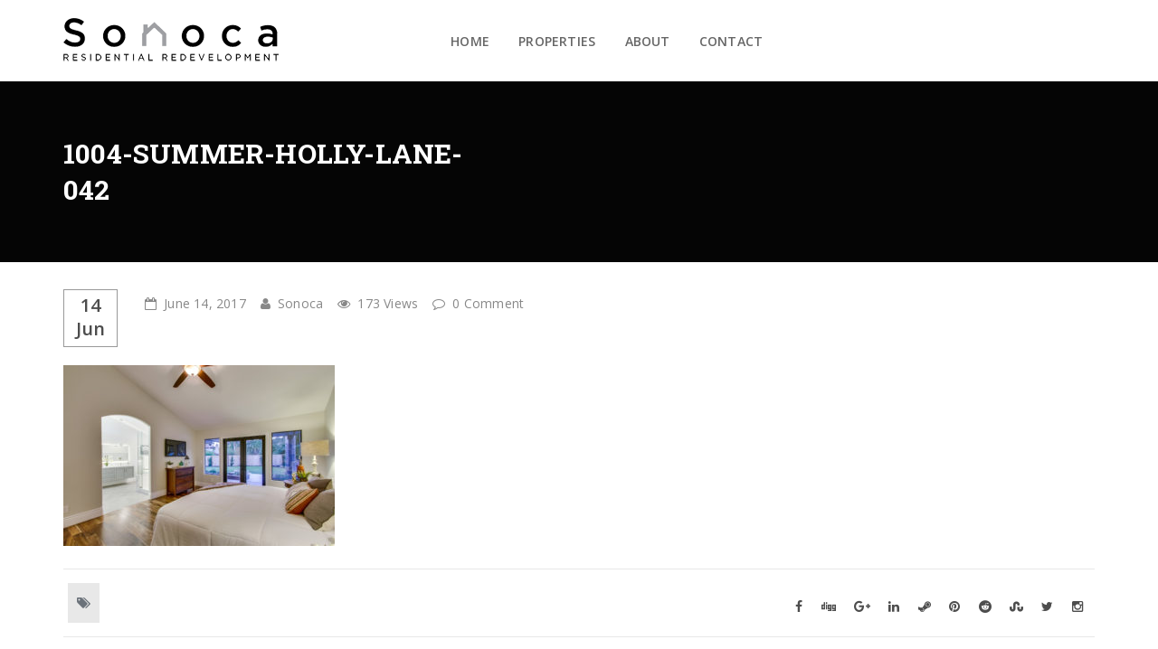

--- FILE ---
content_type: text/html; charset=UTF-8
request_url: https://sonoca.co/properties/1004-summer-holly-ln/attachment/1004-summer-holly-lane-042-2/
body_size: 12343
content:
<!DOCTYPE html>
<!--[if IE 7]><html class="ie ie7 ltie8 ltie9" lang="en-US"><![endif]-->
<!--[if IE 8]><html class="ie ie8 ltie9" lang="en-US"><![endif]-->
<!--[if !(IE 7) | !(IE 8)  ]><!-->
<html lang="en-US">
<!--<![endif]-->

<head>
	<meta charset="UTF-8" />    
	<meta http-equiv="X-UA-Compatible" content="IE=edge" />
    <meta name="viewport" content="width=device-width, initial-scale=1" />
	<link rel="pingback" href="https://sonoca.co/xmlrpc.php" />	
	
	<script>(function(html){html.className = html.className.replace(/\bno-js\b/,'js')})(document.documentElement);</script>
<meta name='robots' content='index, follow, max-image-preview:large, max-snippet:-1, max-video-preview:-1' />
	<style>img:is([sizes="auto" i], [sizes^="auto," i]) { contain-intrinsic-size: 3000px 1500px }</style>
	
	<!-- This site is optimized with the Yoast SEO plugin v24.5 - https://yoast.com/wordpress/plugins/seo/ -->
	<title>1004-summer-holly-lane-042 &#8211; Sonoca</title>
	<link rel="canonical" href="https://sonoca.co/properties/1004-summer-holly-ln/attachment/1004-summer-holly-lane-042-2/" />
	<meta property="og:locale" content="en_US" />
	<meta property="og:type" content="article" />
	<meta property="og:title" content="1004-summer-holly-lane-042 &#8211; Sonoca" />
	<meta property="og:url" content="https://sonoca.co/properties/1004-summer-holly-ln/attachment/1004-summer-holly-lane-042-2/" />
	<meta property="og:site_name" content="Sonoca" />
	<meta property="og:image" content="https://sonoca.co/properties/1004-summer-holly-ln/attachment/1004-summer-holly-lane-042-2" />
	<meta property="og:image:width" content="3456" />
	<meta property="og:image:height" content="2304" />
	<meta property="og:image:type" content="image/jpeg" />
	<meta name="twitter:card" content="summary_large_image" />
	<script type="application/ld+json" class="yoast-schema-graph">{"@context":"https://schema.org","@graph":[{"@type":"WebPage","@id":"https://sonoca.co/properties/1004-summer-holly-ln/attachment/1004-summer-holly-lane-042-2/","url":"https://sonoca.co/properties/1004-summer-holly-ln/attachment/1004-summer-holly-lane-042-2/","name":"1004-summer-holly-lane-042 &#8211; Sonoca","isPartOf":{"@id":"https://sonoca.co/#website"},"primaryImageOfPage":{"@id":"https://sonoca.co/properties/1004-summer-holly-ln/attachment/1004-summer-holly-lane-042-2/#primaryimage"},"image":{"@id":"https://sonoca.co/properties/1004-summer-holly-ln/attachment/1004-summer-holly-lane-042-2/#primaryimage"},"thumbnailUrl":"https://sonoca.co/wp-content/uploads/2017/06/1004-summer-holly-lane-042-1.jpg","datePublished":"2017-06-14T19:43:23+00:00","breadcrumb":{"@id":"https://sonoca.co/properties/1004-summer-holly-ln/attachment/1004-summer-holly-lane-042-2/#breadcrumb"},"inLanguage":"en-US","potentialAction":[{"@type":"ReadAction","target":["https://sonoca.co/properties/1004-summer-holly-ln/attachment/1004-summer-holly-lane-042-2/"]}]},{"@type":"ImageObject","inLanguage":"en-US","@id":"https://sonoca.co/properties/1004-summer-holly-ln/attachment/1004-summer-holly-lane-042-2/#primaryimage","url":"https://sonoca.co/wp-content/uploads/2017/06/1004-summer-holly-lane-042-1.jpg","contentUrl":"https://sonoca.co/wp-content/uploads/2017/06/1004-summer-holly-lane-042-1.jpg","width":3456,"height":2304},{"@type":"BreadcrumbList","@id":"https://sonoca.co/properties/1004-summer-holly-ln/attachment/1004-summer-holly-lane-042-2/#breadcrumb","itemListElement":[{"@type":"ListItem","position":1,"name":"Home","item":"https://sonoca.co/"},{"@type":"ListItem","position":2,"name":"Summer Holly Ln","item":"https://sonoca.co/properties/1004-summer-holly-ln/"},{"@type":"ListItem","position":3,"name":"1004-summer-holly-lane-042"}]},{"@type":"WebSite","@id":"https://sonoca.co/#website","url":"https://sonoca.co/","name":"Sonoca","description":"Residential Redevelopment","potentialAction":[{"@type":"SearchAction","target":{"@type":"EntryPoint","urlTemplate":"https://sonoca.co/?s={search_term_string}"},"query-input":{"@type":"PropertyValueSpecification","valueRequired":true,"valueName":"search_term_string"}}],"inLanguage":"en-US"}]}</script>
	<!-- / Yoast SEO plugin. -->


<link rel='dns-prefetch' href='//fonts.googleapis.com' />
<link rel="alternate" type="application/rss+xml" title="Sonoca  &raquo; Feed" href="https://sonoca.co/feed/" />
<link rel="alternate" type="application/rss+xml" title="Sonoca  &raquo; Comments Feed" href="https://sonoca.co/comments/feed/" />
<link rel="alternate" type="application/rss+xml" title="Sonoca  &raquo; 1004-summer-holly-lane-042 Comments Feed" href="https://sonoca.co/properties/1004-summer-holly-ln/attachment/1004-summer-holly-lane-042-2/feed/" />
<script type="text/javascript">
/* <![CDATA[ */
window._wpemojiSettings = {"baseUrl":"https:\/\/s.w.org\/images\/core\/emoji\/16.0.1\/72x72\/","ext":".png","svgUrl":"https:\/\/s.w.org\/images\/core\/emoji\/16.0.1\/svg\/","svgExt":".svg","source":{"concatemoji":"https:\/\/sonoca.co\/wp-includes\/js\/wp-emoji-release.min.js?ver=6.8.3"}};
/*! This file is auto-generated */
!function(s,n){var o,i,e;function c(e){try{var t={supportTests:e,timestamp:(new Date).valueOf()};sessionStorage.setItem(o,JSON.stringify(t))}catch(e){}}function p(e,t,n){e.clearRect(0,0,e.canvas.width,e.canvas.height),e.fillText(t,0,0);var t=new Uint32Array(e.getImageData(0,0,e.canvas.width,e.canvas.height).data),a=(e.clearRect(0,0,e.canvas.width,e.canvas.height),e.fillText(n,0,0),new Uint32Array(e.getImageData(0,0,e.canvas.width,e.canvas.height).data));return t.every(function(e,t){return e===a[t]})}function u(e,t){e.clearRect(0,0,e.canvas.width,e.canvas.height),e.fillText(t,0,0);for(var n=e.getImageData(16,16,1,1),a=0;a<n.data.length;a++)if(0!==n.data[a])return!1;return!0}function f(e,t,n,a){switch(t){case"flag":return n(e,"\ud83c\udff3\ufe0f\u200d\u26a7\ufe0f","\ud83c\udff3\ufe0f\u200b\u26a7\ufe0f")?!1:!n(e,"\ud83c\udde8\ud83c\uddf6","\ud83c\udde8\u200b\ud83c\uddf6")&&!n(e,"\ud83c\udff4\udb40\udc67\udb40\udc62\udb40\udc65\udb40\udc6e\udb40\udc67\udb40\udc7f","\ud83c\udff4\u200b\udb40\udc67\u200b\udb40\udc62\u200b\udb40\udc65\u200b\udb40\udc6e\u200b\udb40\udc67\u200b\udb40\udc7f");case"emoji":return!a(e,"\ud83e\udedf")}return!1}function g(e,t,n,a){var r="undefined"!=typeof WorkerGlobalScope&&self instanceof WorkerGlobalScope?new OffscreenCanvas(300,150):s.createElement("canvas"),o=r.getContext("2d",{willReadFrequently:!0}),i=(o.textBaseline="top",o.font="600 32px Arial",{});return e.forEach(function(e){i[e]=t(o,e,n,a)}),i}function t(e){var t=s.createElement("script");t.src=e,t.defer=!0,s.head.appendChild(t)}"undefined"!=typeof Promise&&(o="wpEmojiSettingsSupports",i=["flag","emoji"],n.supports={everything:!0,everythingExceptFlag:!0},e=new Promise(function(e){s.addEventListener("DOMContentLoaded",e,{once:!0})}),new Promise(function(t){var n=function(){try{var e=JSON.parse(sessionStorage.getItem(o));if("object"==typeof e&&"number"==typeof e.timestamp&&(new Date).valueOf()<e.timestamp+604800&&"object"==typeof e.supportTests)return e.supportTests}catch(e){}return null}();if(!n){if("undefined"!=typeof Worker&&"undefined"!=typeof OffscreenCanvas&&"undefined"!=typeof URL&&URL.createObjectURL&&"undefined"!=typeof Blob)try{var e="postMessage("+g.toString()+"("+[JSON.stringify(i),f.toString(),p.toString(),u.toString()].join(",")+"));",a=new Blob([e],{type:"text/javascript"}),r=new Worker(URL.createObjectURL(a),{name:"wpTestEmojiSupports"});return void(r.onmessage=function(e){c(n=e.data),r.terminate(),t(n)})}catch(e){}c(n=g(i,f,p,u))}t(n)}).then(function(e){for(var t in e)n.supports[t]=e[t],n.supports.everything=n.supports.everything&&n.supports[t],"flag"!==t&&(n.supports.everythingExceptFlag=n.supports.everythingExceptFlag&&n.supports[t]);n.supports.everythingExceptFlag=n.supports.everythingExceptFlag&&!n.supports.flag,n.DOMReady=!1,n.readyCallback=function(){n.DOMReady=!0}}).then(function(){return e}).then(function(){var e;n.supports.everything||(n.readyCallback(),(e=n.source||{}).concatemoji?t(e.concatemoji):e.wpemoji&&e.twemoji&&(t(e.twemoji),t(e.wpemoji)))}))}((window,document),window._wpemojiSettings);
/* ]]> */
</script>
<link rel='stylesheet' id='kodeproperty-mprogress-css' href='https://sonoca.co/wp-content/themes/real-estate/framework/include/frontend_assets/process/mprogress.css?ver=6.8.3' type='text/css' media='all' />
<style id='wp-emoji-styles-inline-css' type='text/css'>

	img.wp-smiley, img.emoji {
		display: inline !important;
		border: none !important;
		box-shadow: none !important;
		height: 1em !important;
		width: 1em !important;
		margin: 0 0.07em !important;
		vertical-align: -0.1em !important;
		background: none !important;
		padding: 0 !important;
	}
</style>
<link rel='stylesheet' id='wp-block-library-css' href='https://sonoca.co/wp-includes/css/dist/block-library/style.min.css?ver=6.8.3' type='text/css' media='all' />
<style id='classic-theme-styles-inline-css' type='text/css'>
/*! This file is auto-generated */
.wp-block-button__link{color:#fff;background-color:#32373c;border-radius:9999px;box-shadow:none;text-decoration:none;padding:calc(.667em + 2px) calc(1.333em + 2px);font-size:1.125em}.wp-block-file__button{background:#32373c;color:#fff;text-decoration:none}
</style>
<style id='global-styles-inline-css' type='text/css'>
:root{--wp--preset--aspect-ratio--square: 1;--wp--preset--aspect-ratio--4-3: 4/3;--wp--preset--aspect-ratio--3-4: 3/4;--wp--preset--aspect-ratio--3-2: 3/2;--wp--preset--aspect-ratio--2-3: 2/3;--wp--preset--aspect-ratio--16-9: 16/9;--wp--preset--aspect-ratio--9-16: 9/16;--wp--preset--color--black: #000000;--wp--preset--color--cyan-bluish-gray: #abb8c3;--wp--preset--color--white: #ffffff;--wp--preset--color--pale-pink: #f78da7;--wp--preset--color--vivid-red: #cf2e2e;--wp--preset--color--luminous-vivid-orange: #ff6900;--wp--preset--color--luminous-vivid-amber: #fcb900;--wp--preset--color--light-green-cyan: #7bdcb5;--wp--preset--color--vivid-green-cyan: #00d084;--wp--preset--color--pale-cyan-blue: #8ed1fc;--wp--preset--color--vivid-cyan-blue: #0693e3;--wp--preset--color--vivid-purple: #9b51e0;--wp--preset--gradient--vivid-cyan-blue-to-vivid-purple: linear-gradient(135deg,rgba(6,147,227,1) 0%,rgb(155,81,224) 100%);--wp--preset--gradient--light-green-cyan-to-vivid-green-cyan: linear-gradient(135deg,rgb(122,220,180) 0%,rgb(0,208,130) 100%);--wp--preset--gradient--luminous-vivid-amber-to-luminous-vivid-orange: linear-gradient(135deg,rgba(252,185,0,1) 0%,rgba(255,105,0,1) 100%);--wp--preset--gradient--luminous-vivid-orange-to-vivid-red: linear-gradient(135deg,rgba(255,105,0,1) 0%,rgb(207,46,46) 100%);--wp--preset--gradient--very-light-gray-to-cyan-bluish-gray: linear-gradient(135deg,rgb(238,238,238) 0%,rgb(169,184,195) 100%);--wp--preset--gradient--cool-to-warm-spectrum: linear-gradient(135deg,rgb(74,234,220) 0%,rgb(151,120,209) 20%,rgb(207,42,186) 40%,rgb(238,44,130) 60%,rgb(251,105,98) 80%,rgb(254,248,76) 100%);--wp--preset--gradient--blush-light-purple: linear-gradient(135deg,rgb(255,206,236) 0%,rgb(152,150,240) 100%);--wp--preset--gradient--blush-bordeaux: linear-gradient(135deg,rgb(254,205,165) 0%,rgb(254,45,45) 50%,rgb(107,0,62) 100%);--wp--preset--gradient--luminous-dusk: linear-gradient(135deg,rgb(255,203,112) 0%,rgb(199,81,192) 50%,rgb(65,88,208) 100%);--wp--preset--gradient--pale-ocean: linear-gradient(135deg,rgb(255,245,203) 0%,rgb(182,227,212) 50%,rgb(51,167,181) 100%);--wp--preset--gradient--electric-grass: linear-gradient(135deg,rgb(202,248,128) 0%,rgb(113,206,126) 100%);--wp--preset--gradient--midnight: linear-gradient(135deg,rgb(2,3,129) 0%,rgb(40,116,252) 100%);--wp--preset--font-size--small: 13px;--wp--preset--font-size--medium: 20px;--wp--preset--font-size--large: 36px;--wp--preset--font-size--x-large: 42px;--wp--preset--spacing--20: 0.44rem;--wp--preset--spacing--30: 0.67rem;--wp--preset--spacing--40: 1rem;--wp--preset--spacing--50: 1.5rem;--wp--preset--spacing--60: 2.25rem;--wp--preset--spacing--70: 3.38rem;--wp--preset--spacing--80: 5.06rem;--wp--preset--shadow--natural: 6px 6px 9px rgba(0, 0, 0, 0.2);--wp--preset--shadow--deep: 12px 12px 50px rgba(0, 0, 0, 0.4);--wp--preset--shadow--sharp: 6px 6px 0px rgba(0, 0, 0, 0.2);--wp--preset--shadow--outlined: 6px 6px 0px -3px rgba(255, 255, 255, 1), 6px 6px rgba(0, 0, 0, 1);--wp--preset--shadow--crisp: 6px 6px 0px rgba(0, 0, 0, 1);}:where(.is-layout-flex){gap: 0.5em;}:where(.is-layout-grid){gap: 0.5em;}body .is-layout-flex{display: flex;}.is-layout-flex{flex-wrap: wrap;align-items: center;}.is-layout-flex > :is(*, div){margin: 0;}body .is-layout-grid{display: grid;}.is-layout-grid > :is(*, div){margin: 0;}:where(.wp-block-columns.is-layout-flex){gap: 2em;}:where(.wp-block-columns.is-layout-grid){gap: 2em;}:where(.wp-block-post-template.is-layout-flex){gap: 1.25em;}:where(.wp-block-post-template.is-layout-grid){gap: 1.25em;}.has-black-color{color: var(--wp--preset--color--black) !important;}.has-cyan-bluish-gray-color{color: var(--wp--preset--color--cyan-bluish-gray) !important;}.has-white-color{color: var(--wp--preset--color--white) !important;}.has-pale-pink-color{color: var(--wp--preset--color--pale-pink) !important;}.has-vivid-red-color{color: var(--wp--preset--color--vivid-red) !important;}.has-luminous-vivid-orange-color{color: var(--wp--preset--color--luminous-vivid-orange) !important;}.has-luminous-vivid-amber-color{color: var(--wp--preset--color--luminous-vivid-amber) !important;}.has-light-green-cyan-color{color: var(--wp--preset--color--light-green-cyan) !important;}.has-vivid-green-cyan-color{color: var(--wp--preset--color--vivid-green-cyan) !important;}.has-pale-cyan-blue-color{color: var(--wp--preset--color--pale-cyan-blue) !important;}.has-vivid-cyan-blue-color{color: var(--wp--preset--color--vivid-cyan-blue) !important;}.has-vivid-purple-color{color: var(--wp--preset--color--vivid-purple) !important;}.has-black-background-color{background-color: var(--wp--preset--color--black) !important;}.has-cyan-bluish-gray-background-color{background-color: var(--wp--preset--color--cyan-bluish-gray) !important;}.has-white-background-color{background-color: var(--wp--preset--color--white) !important;}.has-pale-pink-background-color{background-color: var(--wp--preset--color--pale-pink) !important;}.has-vivid-red-background-color{background-color: var(--wp--preset--color--vivid-red) !important;}.has-luminous-vivid-orange-background-color{background-color: var(--wp--preset--color--luminous-vivid-orange) !important;}.has-luminous-vivid-amber-background-color{background-color: var(--wp--preset--color--luminous-vivid-amber) !important;}.has-light-green-cyan-background-color{background-color: var(--wp--preset--color--light-green-cyan) !important;}.has-vivid-green-cyan-background-color{background-color: var(--wp--preset--color--vivid-green-cyan) !important;}.has-pale-cyan-blue-background-color{background-color: var(--wp--preset--color--pale-cyan-blue) !important;}.has-vivid-cyan-blue-background-color{background-color: var(--wp--preset--color--vivid-cyan-blue) !important;}.has-vivid-purple-background-color{background-color: var(--wp--preset--color--vivid-purple) !important;}.has-black-border-color{border-color: var(--wp--preset--color--black) !important;}.has-cyan-bluish-gray-border-color{border-color: var(--wp--preset--color--cyan-bluish-gray) !important;}.has-white-border-color{border-color: var(--wp--preset--color--white) !important;}.has-pale-pink-border-color{border-color: var(--wp--preset--color--pale-pink) !important;}.has-vivid-red-border-color{border-color: var(--wp--preset--color--vivid-red) !important;}.has-luminous-vivid-orange-border-color{border-color: var(--wp--preset--color--luminous-vivid-orange) !important;}.has-luminous-vivid-amber-border-color{border-color: var(--wp--preset--color--luminous-vivid-amber) !important;}.has-light-green-cyan-border-color{border-color: var(--wp--preset--color--light-green-cyan) !important;}.has-vivid-green-cyan-border-color{border-color: var(--wp--preset--color--vivid-green-cyan) !important;}.has-pale-cyan-blue-border-color{border-color: var(--wp--preset--color--pale-cyan-blue) !important;}.has-vivid-cyan-blue-border-color{border-color: var(--wp--preset--color--vivid-cyan-blue) !important;}.has-vivid-purple-border-color{border-color: var(--wp--preset--color--vivid-purple) !important;}.has-vivid-cyan-blue-to-vivid-purple-gradient-background{background: var(--wp--preset--gradient--vivid-cyan-blue-to-vivid-purple) !important;}.has-light-green-cyan-to-vivid-green-cyan-gradient-background{background: var(--wp--preset--gradient--light-green-cyan-to-vivid-green-cyan) !important;}.has-luminous-vivid-amber-to-luminous-vivid-orange-gradient-background{background: var(--wp--preset--gradient--luminous-vivid-amber-to-luminous-vivid-orange) !important;}.has-luminous-vivid-orange-to-vivid-red-gradient-background{background: var(--wp--preset--gradient--luminous-vivid-orange-to-vivid-red) !important;}.has-very-light-gray-to-cyan-bluish-gray-gradient-background{background: var(--wp--preset--gradient--very-light-gray-to-cyan-bluish-gray) !important;}.has-cool-to-warm-spectrum-gradient-background{background: var(--wp--preset--gradient--cool-to-warm-spectrum) !important;}.has-blush-light-purple-gradient-background{background: var(--wp--preset--gradient--blush-light-purple) !important;}.has-blush-bordeaux-gradient-background{background: var(--wp--preset--gradient--blush-bordeaux) !important;}.has-luminous-dusk-gradient-background{background: var(--wp--preset--gradient--luminous-dusk) !important;}.has-pale-ocean-gradient-background{background: var(--wp--preset--gradient--pale-ocean) !important;}.has-electric-grass-gradient-background{background: var(--wp--preset--gradient--electric-grass) !important;}.has-midnight-gradient-background{background: var(--wp--preset--gradient--midnight) !important;}.has-small-font-size{font-size: var(--wp--preset--font-size--small) !important;}.has-medium-font-size{font-size: var(--wp--preset--font-size--medium) !important;}.has-large-font-size{font-size: var(--wp--preset--font-size--large) !important;}.has-x-large-font-size{font-size: var(--wp--preset--font-size--x-large) !important;}
:where(.wp-block-post-template.is-layout-flex){gap: 1.25em;}:where(.wp-block-post-template.is-layout-grid){gap: 1.25em;}
:where(.wp-block-columns.is-layout-flex){gap: 2em;}:where(.wp-block-columns.is-layout-grid){gap: 2em;}
:root :where(.wp-block-pullquote){font-size: 1.5em;line-height: 1.6;}
</style>
<link rel='stylesheet' id='contact-form-7-css' href='https://sonoca.co/wp-content/plugins/contact-form-7/includes/css/styles.css?ver=6.0.4' type='text/css' media='all' />
<link rel='stylesheet' id='owl_carousel-css' href='https://sonoca.co/wp-content/plugins/kode_property//scripts_styles/owl_carousel/owl_carousel.css?ver=6.8.3' type='text/css' media='all' />
<link rel='stylesheet' id='kode-prop-plugin-style-css' href='https://sonoca.co/wp-content/plugins/kode_property/framework/frontend/css/prop-style.css?ver=6.8.3' type='text/css' media='all' />
<link rel='stylesheet' id='kodeproperty-alert-box-css' href='https://sonoca.co/wp-content/plugins/kode_property//framework/include/backend_assets/css/kf_msg.css?ver=6.8.3' type='text/css' media='all' />
<link rel='stylesheet' id='wsl-widget-css' href='https://sonoca.co/wp-content/plugins/wordpress-social-login/assets/css/style.css?ver=6.8.3' type='text/css' media='all' />
<link rel='stylesheet' id='style-css' href='https://sonoca.co/wp-content/themes/real-estate/style.css?ver=6.8.3' type='text/css' media='all' />
<link rel='stylesheet' id='style-typo-css' href='https://sonoca.co/wp-content/themes/real-estate/css/themetypo.css?ver=6.8.3' type='text/css' media='all' />
<link rel='stylesheet' id='style-idxpress-css' href='https://sonoca.co/wp-content/themes/real-estate/css/idxpress.css?ver=6.8.3' type='text/css' media='all' />
<link rel='stylesheet' id='style-bootstrap-css' href='https://sonoca.co/wp-content/themes/real-estate/css/bootstrap.css?ver=6.8.3' type='text/css' media='all' />
<link rel='stylesheet' id='style-color-css' href='https://sonoca.co/wp-content/themes/real-estate/css/color.css?ver=6.8.3' type='text/css' media='all' />
<link rel='stylesheet' id='style-custom-css' href='https://sonoca.co/wp-content/themes/real-estate/css/style-custom.css?ver=1.0' type='text/css' media='all' />
<link rel='stylesheet' id='font-awesome-css' href='https://sonoca.co/wp-content/themes/real-estate/framework/include/frontend_assets/font-awesome/css/font-awesome.min.css?ver=6.8.3' type='text/css' media='all' />
<link rel='stylesheet' id='kodeproperty-search-script-css' href='https://sonoca.co/wp-content/themes/real-estate/framework/include/frontend_assets/default/css/search.css?ver=6.8.3' type='text/css' media='all' />
<link rel='stylesheet' id='kodeproperty-chosen-css' href='https://sonoca.co/wp-content/themes/real-estate/framework/include/backend_assets/js/kode-chosen/chosen.min.css?ver=6.8.3' type='text/css' media='all' />
<link rel='stylesheet' id='style-component-css' href='https://sonoca.co/wp-content/themes/real-estate/framework/include/frontend_assets/dl-menu/component.css?ver=6.8.3' type='text/css' media='all' />
<link rel='stylesheet' id='kf-range-slider-css' href='https://sonoca.co/wp-content/themes/real-estate/css/range-slider.css?ver=6.8.3' type='text/css' media='all' />
<link rel='stylesheet' id='kodeproperty-buddy-press-css' href='https://sonoca.co/wp-content/themes/real-estate/css/buddypress.css?ver=6.8.3' type='text/css' media='all' />
<link rel='stylesheet' id='style-woocommerce-css' href='https://sonoca.co/wp-content/themes/real-estate/framework/include/frontend_assets/default/css/woocommerce.css?ver=6.8.3' type='text/css' media='all' />
<link rel='stylesheet' id='style-svg-icon-css' href='https://sonoca.co/wp-content/themes/real-estate/css/svg-icon/svg-icon.css?ver=6.8.3' type='text/css' media='all' />
<link rel='stylesheet' id='style-shortcode-css' href='https://sonoca.co/wp-content/themes/real-estate/css/shortcode.css?ver=6.8.3' type='text/css' media='all' />
<link rel='stylesheet' id='style-widget-css' href='https://sonoca.co/wp-content/themes/real-estate/css/widget.css?ver=6.8.3' type='text/css' media='all' />
<link rel='stylesheet' id='style-responsive-css' href='https://sonoca.co/wp-content/themes/real-estate/css/responsive.css?ver=6.8.3' type='text/css' media='all' />
<link rel='stylesheet' id='style-navi-default-Open-Sans-css' href='https://fonts.googleapis.com/css?family=Open+Sans%3A300%2C300italic%2Cregular%2Citalic%2C600%2C600italic%2C700%2C700italic%2C800%2C800italic&#038;subset=greek%2Ccyrillic-ext%2Ccyrillic%2Clatin%2Clatin-ext%2Cvietnamese%2Cgreek-ext&#038;ver=6.8.3' type='text/css' media='all' />
<link rel='stylesheet' id='style-h1-Roboto-Slab-css' href='https://fonts.googleapis.com/css?family=Roboto+Slab%3A100%2C300%2Cregular%2C700&#038;subset=greek%2Ccyrillic-ext%2Ccyrillic%2Clatin%2Clatin-ext%2Cvietnamese%2Cgreek-ext&#038;ver=6.8.3' type='text/css' media='all' />
<link rel='stylesheet' id='style-h2-Roboto-Slab-css' href='https://fonts.googleapis.com/css?family=Roboto+Slab%3A100%2C300%2Cregular%2C700&#038;subset=greek%2Ccyrillic-ext%2Ccyrillic%2Clatin%2Clatin-ext%2Cvietnamese%2Cgreek-ext&#038;ver=6.8.3' type='text/css' media='all' />
<link rel='stylesheet' id='style-h3-Roboto-Slab-css' href='https://fonts.googleapis.com/css?family=Roboto+Slab%3A100%2C300%2Cregular%2C700&#038;subset=greek%2Ccyrillic-ext%2Ccyrillic%2Clatin%2Clatin-ext%2Cvietnamese%2Cgreek-ext&#038;ver=6.8.3' type='text/css' media='all' />
<link rel='stylesheet' id='style-h4-Roboto-Slab-css' href='https://fonts.googleapis.com/css?family=Roboto+Slab%3A100%2C300%2Cregular%2C700&#038;subset=greek%2Ccyrillic-ext%2Ccyrillic%2Clatin%2Clatin-ext%2Cvietnamese%2Cgreek-ext&#038;ver=6.8.3' type='text/css' media='all' />
<link rel='stylesheet' id='style-h5-Roboto-Slab-css' href='https://fonts.googleapis.com/css?family=Roboto+Slab%3A100%2C300%2Cregular%2C700&#038;subset=greek%2Ccyrillic-ext%2Ccyrillic%2Clatin%2Clatin-ext%2Cvietnamese%2Cgreek-ext&#038;ver=6.8.3' type='text/css' media='all' />
<link rel='stylesheet' id='style-h6-Roboto-Slab-css' href='https://fonts.googleapis.com/css?family=Roboto+Slab%3A100%2C300%2Cregular%2C700&#038;subset=greek%2Ccyrillic-ext%2Ccyrillic%2Clatin%2Clatin-ext%2Cvietnamese%2Cgreek-ext&#038;ver=6.8.3' type='text/css' media='all' />
<link rel='stylesheet' id='style-body-Open-Sans-css' href='https://fonts.googleapis.com/css?family=Open+Sans%3A300%2C300italic%2Cregular%2Citalic%2C600%2C600italic%2C700%2C700italic%2C800%2C800italic&#038;subset=greek%2Ccyrillic-ext%2Ccyrillic%2Clatin%2Clatin-ext%2Cvietnamese%2Cgreek-ext&#038;ver=6.8.3' type='text/css' media='all' />
<link rel='stylesheet' id='kodeproperty-bootstrap-slider-css' href='https://sonoca.co/wp-content/themes/real-estate/css/bootstrap-slider.css?ver=6.8.3' type='text/css' media='all' />
<link rel='stylesheet' id='kodeproperty-events-css' href='https://sonoca.co/wp-content/themes/real-estate/css/events.css?ver=6.8.3' type='text/css' media='all' />
<link rel='stylesheet' id='bx-slider-css' href='https://sonoca.co/wp-content/themes/real-estate/framework/include/frontend_assets/bxslider/bxslider.css?ver=6.8.3' type='text/css' media='all' />
<link rel='stylesheet' id='flexslider-css' href='https://sonoca.co/wp-content/themes/real-estate/framework/include/frontend_assets/flexslider/flexslider.css?ver=6.8.3' type='text/css' media='all' />
<link rel='stylesheet' id='style-prettyphoto-css' href='https://sonoca.co/wp-content/themes/real-estate/framework/include/frontend_assets/default/css/prettyphoto.css?ver=6.8.3' type='text/css' media='all' />
<link rel='stylesheet' id='nivo-slider-css' href='https://sonoca.co/wp-content/themes/real-estate/framework/include/frontend_assets/nivo-slider/nivo-slider.css?ver=6.8.3' type='text/css' media='all' />
<style id='akismet-widget-style-inline-css' type='text/css'>

			.a-stats {
				--akismet-color-mid-green: #357b49;
				--akismet-color-white: #fff;
				--akismet-color-light-grey: #f6f7f7;

				max-width: 350px;
				width: auto;
			}

			.a-stats * {
				all: unset;
				box-sizing: border-box;
			}

			.a-stats strong {
				font-weight: 600;
			}

			.a-stats a.a-stats__link,
			.a-stats a.a-stats__link:visited,
			.a-stats a.a-stats__link:active {
				background: var(--akismet-color-mid-green);
				border: none;
				box-shadow: none;
				border-radius: 8px;
				color: var(--akismet-color-white);
				cursor: pointer;
				display: block;
				font-family: -apple-system, BlinkMacSystemFont, 'Segoe UI', 'Roboto', 'Oxygen-Sans', 'Ubuntu', 'Cantarell', 'Helvetica Neue', sans-serif;
				font-weight: 500;
				padding: 12px;
				text-align: center;
				text-decoration: none;
				transition: all 0.2s ease;
			}

			/* Extra specificity to deal with TwentyTwentyOne focus style */
			.widget .a-stats a.a-stats__link:focus {
				background: var(--akismet-color-mid-green);
				color: var(--akismet-color-white);
				text-decoration: none;
			}

			.a-stats a.a-stats__link:hover {
				filter: brightness(110%);
				box-shadow: 0 4px 12px rgba(0, 0, 0, 0.06), 0 0 2px rgba(0, 0, 0, 0.16);
			}

			.a-stats .count {
				color: var(--akismet-color-white);
				display: block;
				font-size: 1.5em;
				line-height: 1.4;
				padding: 0 13px;
				white-space: nowrap;
			}
		
</style>
<script type="text/javascript" src="https://sonoca.co/wp-content/plugins/enable-jquery-migrate-helper/js/jquery/jquery-1.12.4-wp.js?ver=1.12.4-wp" id="jquery-core-js"></script>
<script type="text/javascript" src="https://sonoca.co/wp-content/plugins/enable-jquery-migrate-helper/js/jquery-migrate/jquery-migrate-1.4.1-wp.js?ver=1.4.1-wp" id="jquery-migrate-js"></script>
<script type="text/javascript" src="https://sonoca.co/wp-content/plugins/kode_property//framework/frontend/js/ajax-login-script.js?ver=6.8.3" id="ajax-login-script-js"></script>
<script type="text/javascript" src="https://sonoca.co/wp-content/plugins/kode_property//framework/include/backend_assets/js/kf_filter.js?ver=6.8.3" id="kodeproperty-utility-js"></script>
<script type="text/javascript" src="https://sonoca.co/wp-content/plugins/kode_property//framework/include/backend_assets/js/kf_msg.js?ver=6.8.3" id="kodeproperty-alert-box-js"></script>
<script type="text/javascript" src="https://sonoca.co/wp-content/plugins/kode_property//framework/include/backend_assets/js/kf_media_center.js?ver=6.8.3" id="kodeproperty-slider-selection-js"></script>
<script type="text/javascript" src="https://sonoca.co/wp-content/themes/real-estate/framework/include/backend_assets/js/kode-chosen/chosen.jquery.min.js?ver=6.8.3" id="kodeproperty-chosen-js"></script>
<link rel="https://api.w.org/" href="https://sonoca.co/wp-json/" /><link rel="alternate" title="JSON" type="application/json" href="https://sonoca.co/wp-json/wp/v2/media/1261" /><link rel="EditURI" type="application/rsd+xml" title="RSD" href="https://sonoca.co/xmlrpc.php?rsd" />
<link rel='shortlink' href='https://sonoca.co/?p=1261' />
<link rel="alternate" title="oEmbed (JSON)" type="application/json+oembed" href="https://sonoca.co/wp-json/oembed/1.0/embed?url=https%3A%2F%2Fsonoca.co%2Fproperties%2F1004-summer-holly-ln%2Fattachment%2F1004-summer-holly-lane-042-2%2F" />
<link rel="alternate" title="oEmbed (XML)" type="text/xml+oembed" href="https://sonoca.co/wp-json/oembed/1.0/embed?url=https%3A%2F%2Fsonoca.co%2Fproperties%2F1004-summer-holly-ln%2Fattachment%2F1004-summer-holly-lane-042-2%2F&#038;format=xml" />

        <script type="text/javascript">
            var jQueryMigrateHelperHasSentDowngrade = false;

			window.onerror = function( msg, url, line, col, error ) {
				// Break out early, do not processing if a downgrade reqeust was already sent.
				if ( jQueryMigrateHelperHasSentDowngrade ) {
					return true;
                }

				var xhr = new XMLHttpRequest();
				var nonce = 'f732807e3c';
				var jQueryFunctions = [
					'andSelf',
					'browser',
					'live',
					'boxModel',
					'support.boxModel',
					'size',
					'swap',
					'clean',
					'sub',
                ];
				var match_pattern = /\)\.(.+?) is not a function/;
                var erroredFunction = msg.match( match_pattern );

                // If there was no matching functions, do not try to downgrade.
                if ( null === erroredFunction || typeof erroredFunction !== 'object' || typeof erroredFunction[1] === "undefined" || -1 === jQueryFunctions.indexOf( erroredFunction[1] ) ) {
                    return true;
                }

                // Set that we've now attempted a downgrade request.
                jQueryMigrateHelperHasSentDowngrade = true;

				xhr.open( 'POST', 'https://sonoca.co/wp-admin/admin-ajax.php' );
				xhr.setRequestHeader( 'Content-Type', 'application/x-www-form-urlencoded' );
				xhr.onload = function () {
					var response,
                        reload = false;

					if ( 200 === xhr.status ) {
                        try {
                        	response = JSON.parse( xhr.response );

                        	reload = response.data.reload;
                        } catch ( e ) {
                        	reload = false;
                        }
                    }

					// Automatically reload the page if a deprecation caused an automatic downgrade, ensure visitors get the best possible experience.
					if ( reload ) {
						location.reload();
                    }
				};

				xhr.send( encodeURI( 'action=jquery-migrate-downgrade-version&_wpnonce=' + nonce ) );

				// Suppress error alerts in older browsers
				return true;
			}
        </script>

			<!-- Global Site Tag (gtag.js) - Google Analytics -->
<script async src="https://www.googletagmanager.com/gtag/js?id=GA_TRACKING_ID"></script>
<script>
  window.dataLayer = window.dataLayer || [];
  function gtag(){dataLayer.push(arguments);}
  gtag('js', new Date());

  gtag('config', 'UA-101589206-1');
</script>
</head>
<body class="attachment wp-singular attachment-template-default single single-attachment postid-1261 attachmentid-1261 attachment-jpeg wp-theme-real-estate real-estate-prop-plugin" id="home">
<div class="body-wrapper" data-home="https://sonoca.co/">
				<!--Header Wrap Start-->
				<header class="kode-navigation-sticky">
					
					
					<!--Logo & Navigation Wrap Start-->
					<div class="kf_logo_nav_wrap">
						<div class="container">
							<!--Logo Wrap Start-->
							<div class="kf_logo">
								<a class="kode-logo logo" href="https://sonoca.co/" >
									<img src="https://sonoca.co/wp-content/uploads/2017/01/sonoca-238.png" alt="" width="238" height="49" />						
								</a>
							</div>
							<!--Logo Wrap End-->
							<!--Navigation Wrap Start-->
							<div class="kf_main_navigation">
								<div class="kode-navigation-wrapper"><nav class="navigation"><div class="menu-primary-container"><ul id="menu-primary" class="menu"><li id="menu-item-1099" class="menu-item menu-item-type-post_type menu-item-object-page menu-item-home menu-item-1099"><a href="https://sonoca.co/">Home</a></li>
<li id="menu-item-1139" class="menu-item menu-item-type-post_type menu-item-object-page menu-item-1139"><a href="https://sonoca.co/properties/">Properties</a></li>
<li id="menu-item-1104" class="menu-item menu-item-type-post_type menu-item-object-page menu-item-1104"><a href="https://sonoca.co/our-team/">About</a></li>
<li id="menu-item-1101" class="menu-item menu-item-type-post_type menu-item-object-page menu-item-1101"><a href="https://sonoca.co/contact-us/">Contact</a></li>
</ul></div></nav><div class="clear"></div></div>	
							</div>
							<!--Navigation Wrap End-->

							<!--Call Us Wrap Start-->
						<div class="kode-responsive-navigation dl-menuwrapper" id="kode-responsive-navigation" ><button class="dl-trigger">Open Menu</button><ul id="menu-primary-1" class="dl-menu kode-main-mobile-menu"><li class="menu-item menu-item-type-post_type menu-item-object-page menu-item-home menu-item-1099"><a href="https://sonoca.co/">Home</a></li>
<li class="menu-item menu-item-type-post_type menu-item-object-page menu-item-1139"><a href="https://sonoca.co/properties/">Properties</a></li>
<li class="menu-item menu-item-type-post_type menu-item-object-page menu-item-1104"><a href="https://sonoca.co/our-team/">About</a></li>
<li class="menu-item menu-item-type-post_type menu-item-object-page menu-item-1101"><a href="https://sonoca.co/contact-us/">Contact</a></li>
</ul></div>	
							<!--Navigation Wrap End-->	
							
						</div>
					</div>
					<!--Logo & Navigation Wrap End-->
					
				</header>
				<!--Header Wrap End-->
				
					<div  class="kf_property_sub_banner header-style-1">
			<div class="container">
				<div class="row">
					<div class="kf_sub_banner_hdg col-md-5">
						<h3>1004-summer-holly-lane-042</h3>
					</div>
					<div class="kf_property_breadcrumb col-md-7">
											</div>
				</div>
			</div>
		</div>

		<div class="content-wrapper">
	
	<div class="content">
	<div class="container">
		<div class="row">
					<div class="col-md-12">
				<div class="kode-item kode-blog-full-single kode-single-detail">
															<div class="kf_blog_detail_wrap">
                        	<div class="kf_listing2_hdg_wrap">
							                                <div class="kf_blog2_date">
                                    <span>14 Jun</span>
                                </div>
									
                                <div class="kf_listing2_blog">
                                    <ul class="kf_blog_listing_meta">
                                        <li class="blog-info blog-date"><i class="fa fa-calendar-o"></i><a href="https://sonoca.co/2017/06/14/">June 14, 2017</a></li><li class="blog-info blog-author"><i class="fa fa-user"></i><a href="https://sonoca.co/author/sonoca/" title="Posts by sonoca" rel="author">sonoca</a></li><li class="blog-info blog-views"><i class="fa fa-eye"></i><a href="https://sonoca.co/properties/1004-summer-holly-ln/attachment/1004-summer-holly-lane-042-2/" >173 Views</a></li><li class="blog-info blog-comment"><i class="fa fa-comment-o"></i><a href="https://sonoca.co/properties/1004-summer-holly-ln/attachment/1004-summer-holly-lane-042-2/#respond" >0 Comment</a></li>                                        
                                    </ul>
                                </div>
                            </div>
                            
                        	<div class="kf_blog_listing_wrap">
                            	                                <div class="kf_blog_listing_des">
                                    <p class="attachment"><a href='https://sonoca.co/wp-content/uploads/2017/06/1004-summer-holly-lane-042-1.jpg'><img fetchpriority="high" decoding="async" width="300" height="200" src="https://sonoca.co/wp-content/uploads/2017/06/1004-summer-holly-lane-042-1-300x200.jpg" class="attachment-medium size-medium" alt="" srcset="https://sonoca.co/wp-content/uploads/2017/06/1004-summer-holly-lane-042-1-300x200.jpg 300w, https://sonoca.co/wp-content/uploads/2017/06/1004-summer-holly-lane-042-1-768x512.jpg 768w, https://sonoca.co/wp-content/uploads/2017/06/1004-summer-holly-lane-042-1-1024x683.jpg 1024w" sizes="(max-width: 300px) 100vw, 300px" /></a></p>
                                </div>
                            </div>
                        </div>
												<div class="kf_blog_detail_tag">
							<span class="kf_tag_icon"><i class="fa fa-tags"></i></span>
							<ul class="kf_tag_list">
															</ul>
							
							<ul class="kf_blog_social_icon">
											<ul class="kode-team-network-kick">
				<li><a title="" data-placement="top" data-toggle="tooltip" class="thbg-colorhover fa fa-facebook" href="http://www.facebook.com/share.php?u=https://sonoca.co/properties/1004-summer-holly-ln/attachment/1004-summer-holly-lane-042-2/" data-original-title="Facebook"></a></li>				<li><a title="" data-placement="top" data-toggle="tooltip" class="thbg-colorhover fa fa-digg" href="http://digg.com/submit?url=https://sonoca.co/properties/1004-summer-holly-ln/attachment/1004-summer-holly-lane-042-2/&#038;title=1004-summer-holly-lane-042" data-original-title="Digg"></a></li>				<li><a title="" data-placement="top" data-toggle="tooltip" class="thbg-colorhover fa fa-google-plus" href="https://plus.google.com/share?url=https://sonoca.co/properties/1004-summer-holly-ln/attachment/1004-summer-holly-lane-042-2/" data-original-title="Google PLus"></a></li>				<li><a title="" data-placement="top" data-toggle="tooltip" class="thbg-colorhover fa fa-linkedin" href="http://www.linkedin.com/shareArticle?mini=true&#038;url=https://sonoca.co/properties/1004-summer-holly-ln/attachment/1004-summer-holly-lane-042-2/&#038;title=1004-summer-holly-lane-042" data-original-title="Linkedin"></a></li>				<li><a title="" data-placement="top" data-toggle="tooltip" class="thbg-colorhover fa fa-steam" href="http://www.myspace.com/Modules/PostTo/Pages/?u=https://sonoca.co/properties/1004-summer-holly-ln/attachment/1004-summer-holly-lane-042-2/" data-original-title="MySpace"></a></li>				<li><a title="" data-placement="top" data-toggle="tooltip" class="thbg-colorhover fa fa-pinterest" href="http://pinterest.com/pin/create/button/?url=https://sonoca.co/properties/1004-summer-holly-ln/attachment/1004-summer-holly-lane-042-2/&media=https://sonoca.co/wp-content/uploads/2017/06/1004-summer-holly-lane-042-1-1024x683.jpg" data-original-title="Pinterest"></a></li>				<li><a title="" data-placement="top" data-toggle="tooltip" class="thbg-colorhover fa fa-reddit" href="http://reddit.com/submit?url=https://sonoca.co/properties/1004-summer-holly-ln/attachment/1004-summer-holly-lane-042-2/&#038;title=1004-summer-holly-lane-042" data-original-title="Reddit"></a></li>				<li><a title="" data-placement="top" data-toggle="tooltip" class="thbg-colorhover fa fa-stumbleupon" href="http://www.stumbleupon.com/submit?url=https://sonoca.co/properties/1004-summer-holly-ln/attachment/1004-summer-holly-lane-042-2/&#038;title=1004-summer-holly-lane-042" data-original-title="Stumble"></a></li>				<li><a title="" data-placement="top" data-toggle="tooltip" class="thbg-colorhover fa fa-twitter" href="http://twitter.com/home?status=1004-summer-holly-lane-042 - https://sonoca.co/properties/1004-summer-holly-ln/attachment/1004-summer-holly-lane-042-2/" data-original-title="Twitter"></a></li>				<li><a title="" data-placement="top" data-toggle="tooltip" class="thbg-colorhover fa fa-instagram" href="http://instagram.com/home?status=1004-summer-holly-lane-042 - https://sonoca.co/properties/1004-summer-holly-ln/attachment/1004-summer-holly-lane-042-2/" data-original-title="Instagram"></a></li>			</ul>
										</ul>
						</div>			
										<div class="kode-admin-post">
						<figure><img alt='' src='https://secure.gravatar.com/avatar/a80fe37ce907a2277d98cd042a519d0e70d44c8a5a221bfd467fb16ff65d9be2?s=90&#038;d=mm&#038;r=g' srcset='https://secure.gravatar.com/avatar/a80fe37ce907a2277d98cd042a519d0e70d44c8a5a221bfd467fb16ff65d9be2?s=180&#038;d=mm&#038;r=g 2x' class='avatar avatar-90 photo' height='90' width='90' decoding='async'/></figure>
						<div class="admin-info">							
							<h2><a href="https://sonoca.co/author/sonoca/" title="Posts by sonoca" rel="author">sonoca</a></h2>
													</div>
					</div>
										<!--Recommended For You Wrap Start-->
										<!--Recommended For You Wrap End-->
										<div class="kf_pagination">
						<ul class="pagination">
							<li class="pull-left">
								<div class="kode-next thcolorhover next-nav inner-post"><a href="https://sonoca.co/properties/1004-summer-holly-ln/" rel="prev"> <i class="fa fa-long-arrow-left"></i> Previous <h6>Summer Holly Ln</h6></a></div>							</li>
							<li class="pull-right">
															</li>
						</ul>
					</div>
										<!--Next and Previous Wrap End-->					
										<!-- Blog Detail -->
					
<div id="kodecomments" class="kf_comment_list_wrap detail_heading">
		<div id="respond" class="comment-respond">
		<h3 id="reply-title" class="comment-reply-title">Leave a Reply <small><a rel="nofollow" id="cancel-comment-reply-link" href="/properties/1004-summer-holly-ln/attachment/1004-summer-holly-lane-042-2/#respond" style="display:none;">Cancel Reply</a></small></h3><form action="https://sonoca.co/wp-comments-post.php?wpe-comment-post=sonoca" method="post" id="commentform" class="comment-form">
<!--
	wsl_render_auth_widget
	WordPress Social Login 3.0.3.
	http://wordpress.org/plugins/wordpress-social-login/
-->

<style type="text/css">
.wp-social-login-connect-with{}.wp-social-login-provider-list{}.wp-social-login-provider-list a{}.wp-social-login-provider-list img{}.wsl_connect_with_provider{}</style>

<div class="wp-social-login-widget">

	<div class="wp-social-login-connect-with">Connect with:</div>

	<div class="wp-social-login-provider-list">

		<a rel="nofollow" href="https://sonoca.co/wp-login.php?wpe-login=true&#038;action=wordpress_social_authenticate&#038;mode=login&#038;provider=Facebook&#038;redirect_to=https%3A%2F%2Fsonoca.co%2Fproperties%2F1004-summer-holly-ln%2Fattachment%2F1004-summer-holly-lane-042-2%2F" title="Connect with Facebook" class="wp-social-login-provider wp-social-login-provider-facebook" data-provider="Facebook" role="button">
			<img alt="Facebook" src="https://sonoca.co/wp-content/plugins/wordpress-social-login/assets/img/32x32/wpzoom//facebook.png" aria-hidden="true" />
		</a>

		<a rel="nofollow" href="https://sonoca.co/wp-login.php?wpe-login=true&#038;action=wordpress_social_authenticate&#038;mode=login&#038;provider=Google&#038;redirect_to=https%3A%2F%2Fsonoca.co%2Fproperties%2F1004-summer-holly-ln%2Fattachment%2F1004-summer-holly-lane-042-2%2F" title="Connect with Google" class="wp-social-login-provider wp-social-login-provider-google" data-provider="Google" role="button">
			<img alt="Google" src="https://sonoca.co/wp-content/plugins/wordpress-social-login/assets/img/32x32/wpzoom//google.png" aria-hidden="true" />
		</a>

		<a rel="nofollow" href="https://sonoca.co/wp-login.php?wpe-login=true&#038;action=wordpress_social_authenticate&#038;mode=login&#038;provider=Twitter&#038;redirect_to=https%3A%2F%2Fsonoca.co%2Fproperties%2F1004-summer-holly-ln%2Fattachment%2F1004-summer-holly-lane-042-2%2F" title="Connect with Twitter" class="wp-social-login-provider wp-social-login-provider-twitter" data-provider="Twitter" role="button">
			<img alt="Twitter" src="https://sonoca.co/wp-content/plugins/wordpress-social-login/assets/img/32x32/wpzoom//twitter.png" aria-hidden="true" />
		</a>

	</div>

	<div class="wp-social-login-widget-clearing"></div>

</div>

<!-- wsl_render_auth_widget -->

<div class="kode-textarea"><textarea id="kode-comment" placeholder="Comments*" name="comment" cols="45" rows="8"></textarea></div><div class="kode-left-comment-sec"><div class="kf_commet_field"><label class="fa fa-user"></label><input id="kode-author" placeholder="Name*" name="author" type="text" value="" data-default="Name*" size="30"/></div>
<div class="kf_commet_field"><label class="fa fa-envelope"></label><input id="kode-email" placeholder="Email*" name="email" type="text" value="" data-default="Email*" size="30"/></div>
<div class="kf_commet_field full-width-kode"><label class="fa fa-link"></label><input placeholder="Website" id="kode-url" name="url" type="text" value="" data-default="Website" size="30" /></div></div>
<p class="comment-form-cookies-consent"><input id="wp-comment-cookies-consent" name="wp-comment-cookies-consent" type="checkbox" value="yes" /> <label for="wp-comment-cookies-consent">Save my name, email, and website in this browser for the next time I comment.</label></p>
<p class="form-submit"><input name="submit" type="submit" id="submit" class="submit" value="Send Now" /> <input type='hidden' name='comment_post_ID' value='1261' id='comment_post_ID' />
<input type='hidden' name='comment_parent' id='comment_parent' value='0' />
</p><p style="display: none !important;" class="akismet-fields-container" data-prefix="ak_"><label>&#916;<textarea name="ak_hp_textarea" cols="45" rows="8" maxlength="100"></textarea></label><input type="hidden" id="ak_js_1" name="ak_js" value="51"/><script>document.getElementById( "ak_js_1" ).setAttribute( "value", ( new Date() ).getTime() );</script></p></form>	</div><!-- #respond -->
	</div><!-- kode-comment-area -->													</div>
				<div class="clear clearfix"></div>
			</div>
					</div><!-- Row -->	
	</div><!-- Container -->		
</div><!-- content -->
	</div>
    <!--Twitter Wrap End-->
	    <!--Footer Widget Wrap Start-->
    <footer class="kf_footer_bg">
    	<div class="container">
        	<div class="row">
            	<div id="kodeproperty_contact_widget-2" class="col-md-6 widget widget_kodeproperty_contact_widget kode-widget">				<!--// TextWidget //-->
				<div class="kf_foo_contact ">
					<div class="kf_footer_logo">
						<a href="#"><img alt="" src="https://sonoca.co/wp-content/uploads/2017/01/sonoca-238-white.png"></a>
						<p></p>
					</div>
					<ul class="kf_foo_address">
						<li>
							<i class="fa fa-phone"></i>
							<span>858.444.7752  </span>
						</li>
						<li>
							<i class="fa fa-envelope"></i>
							<a href="#">info@sonoca.co</a>
						</li>
						<li>
							<i class="fa fa-map-marker"></i>
							<span>3919 30th Street  San Diego, CA 92104</span>
						</li>
					</ul>
				</div>
				<!--// TextWidget //-->
</div><div id="nav_menu-2" class="col-md-6 widget widget_nav_menu kode-widget"><div class="menu-primary-container"><ul id="menu-primary-2" class="menu"><li class="menu-item menu-item-type-post_type menu-item-object-page menu-item-home menu-item-1099"><a href="https://sonoca.co/">Home</a></li>
<li class="menu-item menu-item-type-post_type menu-item-object-page menu-item-1139"><a href="https://sonoca.co/properties/">Properties</a></li>
<li class="menu-item menu-item-type-post_type menu-item-object-page menu-item-1104"><a href="https://sonoca.co/our-team/">About</a></li>
<li class="menu-item menu-item-type-post_type menu-item-object-page menu-item-1101"><a href="https://sonoca.co/contact-us/">Contact</a></li>
</ul></div></div><div id="categories-2" class="col-md-6 widget widget_categories kode-widget"><h6 class="widget-title">Categories</h6><div class="clear"></div>
			<ul>
					<li class="cat-item cat-item-19"><a href="https://sonoca.co/category/advertise/">Advertise</a> (3)
</li>
	<li class="cat-item cat-item-155"><a href="https://sonoca.co/category/article/">Article</a> (3)
</li>
	<li class="cat-item cat-item-7"><a href="https://sonoca.co/category/blog-posts/">Blog Posts</a> (11)
</li>
	<li class="cat-item cat-item-13"><a href="https://sonoca.co/category/clean-design/">Clean Design</a> (2)
</li>
	<li class="cat-item cat-item-17"><a href="https://sonoca.co/category/consulting/">Consulting</a> (3)
</li>
	<li class="cat-item cat-item-8"><a href="https://sonoca.co/category/happy-clients/">Happy Clients</a> (4)
</li>
	<li class="cat-item cat-item-9"><a href="https://sonoca.co/category/listing/">Listing</a> (3)
</li>
	<li class="cat-item cat-item-146"><a href="https://sonoca.co/category/post-type/">Post Type</a> (4)
</li>
	<li class="cat-item cat-item-1"><a href="https://sonoca.co/category/uncategorized/">Uncategorized</a> (1)
</li>
	<li class="cat-item cat-item-25"><a href="https://sonoca.co/category/wanted/">Wanted</a> (2)
</li>
			</ul>

			</div><div id="kf_foo_latest_wrap-3" class="col-md-6 widget widget_kf_foo_latest_wrap kode-widget"><h6 class="widget-title">Latest Posts</h6><div class="clear"></div><ul>
						<li>
							<div class="kf_foo_latest_post">
								<figure>
									<img src="https://sonoca.co/wp-content/uploads/2016/04/111-Copy-2-150x150.jpg" alt="" width="80" height="80" />
								</figure>
								<div class="kf_foo_post_des">
									<p><a href="https://sonoca.co/blog-posts/apricot-west-britford-arch/">Buying A Home</a></p>
									<span>14 04 16</span>
								</div>
							</div>
						</li>
						<li>
							<div class="kf_foo_latest_post">
								<figure>
									
								</figure>
								<div class="kf_foo_post_des">
									<p><a href="https://sonoca.co/uncategorized/hello-world/">Hello world!</a></p>
									<span>23 08 16</span>
								</div>
							</div>
						</li>
						<li>
							<div class="kf_foo_latest_post">
								<figure>
									<img src="https://sonoca.co/wp-content/uploads/2016/04/111-Copy-2-150x150.jpg" alt="" width="80" height="80" />
								</figure>
								<div class="kf_foo_post_des">
									<p><a href="https://sonoca.co/article/update-theme/">How to Update Theme, when update is available.</a></p>
									<span>18 08 16</span>
								</div>
							</div>
						</li></ul></div><div id="kodeproperty_flickr_widget-2" class="col-md-6 widget widget_kodeproperty_flickr_widget kode-widget"><h6 class="widget-title">Gallery</h6><div class="clear"></div>					<div class="widget-flickr">
					<script type="text/javascript" src="http://www.flickr.com/badge_code_v2.gne?count=6&#038;display=latest&#038;user=142018920@N03&#038;size=s&#038;layout=x&#038;source=user"></script>
					<div class="clear"></div>
					</div>
				</div>            </div>
        </div>
    </footer>
    <!--Footer Widget Wrap End-->
    
    <!--Copy Right Wrap Start-->
    <div class="kf_copy_right">
    	<div class="container">
        	<div class="kf_copyright_element">
            	Copyright@2018 Sonoca Corp            </div>
        </div>
    </div>
    <!--Copy Right Wrap Start-->
    <!--Footer Wrap End-->
	
<script type="speculationrules">
{"prefetch":[{"source":"document","where":{"and":[{"href_matches":"\/*"},{"not":{"href_matches":["\/wp-*.php","\/wp-admin\/*","\/wp-content\/uploads\/*","\/wp-content\/*","\/wp-content\/plugins\/*","\/wp-content\/themes\/real-estate\/*","\/*\\?(.+)"]}},{"not":{"selector_matches":"a[rel~=\"nofollow\"]"}},{"not":{"selector_matches":".no-prefetch, .no-prefetch a"}}]},"eagerness":"conservative"}]}
</script>
<script type="text/javascript" id="kodeproperty-kode-mortgage-js-extra">
/* <![CDATA[ */
var ajax_mort_object = {"ajaxurl":"https:\/\/sonoca.co\/wp-admin\/admin-ajax.php","kodeNonce":"6c07983bdd","loadingmessage":"Sending user info, please wait..."};
/* ]]> */
</script>
<script type="text/javascript" src="https://sonoca.co/wp-content/themes/real-estate/js/kode-mortgage.js?ver=1.0" id="kodeproperty-kode-mortgage-js"></script>
<script type="text/javascript" src="https://sonoca.co/wp-content/themes/real-estate/js/autoNumeric.js?ver=1.0" id="kodeproperty-autoNumeric-js"></script>
<script type="text/javascript" src="https://sonoca.co/wp-content/themes/real-estate/framework/include/frontend_assets/process/mprogress.js?ver=1.0" id="kodeproperty-mprogress-js"></script>
<script type="text/javascript" src="https://sonoca.co/wp-includes/js/dist/hooks.min.js?ver=4d63a3d491d11ffd8ac6" id="wp-hooks-js"></script>
<script type="text/javascript" src="https://sonoca.co/wp-includes/js/dist/i18n.min.js?ver=5e580eb46a90c2b997e6" id="wp-i18n-js"></script>
<script type="text/javascript" id="wp-i18n-js-after">
/* <![CDATA[ */
wp.i18n.setLocaleData( { 'text direction\u0004ltr': [ 'ltr' ] } );
/* ]]> */
</script>
<script type="text/javascript" src="https://sonoca.co/wp-content/plugins/contact-form-7/includes/swv/js/index.js?ver=6.0.4" id="swv-js"></script>
<script type="text/javascript" id="contact-form-7-js-before">
/* <![CDATA[ */
var wpcf7 = {
    "api": {
        "root": "https:\/\/sonoca.co\/wp-json\/",
        "namespace": "contact-form-7\/v1"
    },
    "cached": 1
};
/* ]]> */
</script>
<script type="text/javascript" src="https://sonoca.co/wp-content/plugins/contact-form-7/includes/js/index.js?ver=6.0.4" id="contact-form-7-js"></script>
<script type="text/javascript" src="https://sonoca.co/wp-content/plugins/kode_property//scripts_styles/owl_carousel/owl_carousel.js?ver=1.0" id="owl_carousel-js"></script>
<script type="text/javascript" src="https://sonoca.co/wp-content/themes/real-estate/framework/include/frontend_assets/default/js/search.js?ver=1.0" id="kodeproperty-search-script-js"></script>
<script type="text/javascript" src="https://sonoca.co/wp-content/themes/real-estate/framework/include/frontend_assets/dl-menu/modernizr.custom.js?ver=1.0" id="kodeproperty-modernizr-js"></script>
<script type="text/javascript" src="https://sonoca.co/wp-content/themes/real-estate/framework/include/frontend_assets/dl-menu/jquery.dlmenu.js?ver=1.0" id="kodeproperty-dlmenu-js"></script>
<script type="text/javascript" src="https://sonoca.co/wp-content/plugins/enable-jquery-migrate-helper/js/jquery-ui/core.min.js?ver=1.11.4-wp" id="jquery-ui-core-js"></script>
<script type="text/javascript" src="https://sonoca.co/wp-content/plugins/enable-jquery-migrate-helper/js/jquery-ui/widget.min.js?ver=1.11.4-wp" id="jquery-ui-widget-js"></script>
<script type="text/javascript" src="https://sonoca.co/wp-content/plugins/enable-jquery-migrate-helper/js/jquery-ui/mouse.min.js?ver=1.11.4-wp" id="jquery-ui-mouse-js"></script>
<script type="text/javascript" src="https://sonoca.co/wp-content/plugins/enable-jquery-migrate-helper/js/jquery-ui/slider.min.js?ver=1.11.4-wp" id="jquery-ui-slider-js"></script>
<script type="text/javascript" src="https://sonoca.co/wp-includes/js/comment-reply.min.js?ver=6.8.3" id="comment-reply-js" async="async" data-wp-strategy="async"></script>
<script type="text/javascript" id="kodeproperty-bootstrap-js-extra">
/* <![CDATA[ */
var ajax_var = {"url":"https:\/\/sonoca.co\/wp-admin\/admin-ajax.php","nonce":"96d2c80635"};
/* ]]> */
</script>
<script type="text/javascript" src="https://sonoca.co/wp-content/themes/real-estate/js/bootstrap.min.js?ver=1.0" id="kodeproperty-bootstrap-js"></script>
<script type="text/javascript" src="https://sonoca.co/wp-content/themes/real-estate/js/bootstrap-slider.js?ver=1.0" id="kodeproperty-bootstrap-slider-js"></script>
<script type="text/javascript" src="https://sonoca.co/wp-content/themes/real-estate/framework/include/frontend_assets/default/js/jquery.accordion.js?ver=1.0" id="kodeproperty-accordion-js"></script>
<script type="text/javascript" src="https://sonoca.co/wp-content/themes/real-estate/framework/include/frontend_assets/default/js/filterable.js?ver=1.0" id="kodeproperty-filterable-js"></script>
<script type="text/javascript" src="https://sonoca.co/wp-content/themes/real-estate/framework/include/frontend_assets/default/js/jquery-downcount.js?ver=1.0" id="kodeproperty-downcount-js"></script>
<script type="text/javascript" src="https://sonoca.co/wp-content/themes/real-estate/js/ajax-upload.js?ver=1.0" id="kodehotel-ajax-upload-js"></script>
<script type="text/javascript" src="https://sonoca.co/wp-content/themes/real-estate/framework/include/frontend_assets/bxslider/jquery.bxslider.min.js?ver=1.0" id="bx-slider-js"></script>
<script type="text/javascript" src="https://sonoca.co/wp-content/themes/real-estate/framework/include/frontend_assets/default/js/waypoints-min.js?ver=1.0" id="kodeproperty-waypoints-min-js"></script>
<script type="text/javascript" src="https://sonoca.co/wp-content/themes/real-estate/framework/include/frontend_assets/default/js/bg-moving.js?ver=1.0" id="kodeproperty-bg-moving-js"></script>
<script type="text/javascript" src="https://sonoca.co/wp-content/themes/real-estate/framework/include/frontend_assets/flexslider/jquery.flexslider.js?ver=1.0" id="kodeproperty-flexslider-js"></script>
<script type="text/javascript" src="https://sonoca.co/wp-content/themes/real-estate/framework/include/frontend_assets/default/js/jquery.prettyphoto.js?ver=1.0" id="kodeproperty-prettyphoto-js"></script>
<script type="text/javascript" src="https://sonoca.co/wp-content/themes/real-estate/framework/include/frontend_assets/default/js/pp.js?ver=1.0" id="kodeproperty-prettypp-js"></script>
<script type="text/javascript" src="https://sonoca.co/wp-content/themes/real-estate/framework/include/frontend_assets/nivo-slider/jquery.nivo.slider.js?ver=1.0" id="kodeproperty-nivo-slider-js"></script>
<script type="text/javascript" src="https://sonoca.co/wp-content/themes/real-estate/framework/include/frontend_assets/jquery.easing.js?ver=1.0" id="kodeproperty-easing-js"></script>
<script type="text/javascript" src="https://sonoca.co/wp-content/themes/real-estate/js/functions.js?ver=1.0" id="kodeproperty-functions-js"></script>
		

</div>
<!--Kode Wrapper End-->	


</body>
</html>

--- FILE ---
content_type: text/css
request_url: https://sonoca.co/wp-content/plugins/kode_property/framework/frontend/css/prop-style.css?ver=6.8.3
body_size: 5740
content:
/*
	  ==============================================================
		   Login Page Wrap Css End
	  ==============================================================
*/
/*
	  ==============================================================
		   Property Detail Page Css Start
	  ==============================================================
*/
.kf_property_detail_bg{
	padding-bottom:40px;	
}
.kf_detail_information{
	float:left;
	width:100%;
	position:relative;
}
.kf_property_img_datil {
	float:left;
	width:100%;	
	margin-bottom:15px;
	position:relative;
}
.kf_property_img_datil figure{
	position:relative;
	float:left;
	width:100%;
}
.kf_property_img_datil figure img{
	width:100%;
	height:auto;	
}
.kf_property_detail_bed{
	bottom: 0;
    position: absolute;
    right: 0px;
    top:0px;
	background-color:rgba(51,51,51,0.75);
}
.kf_property_detail_bed ul{
	float:left;
	width:100%;
}
.kf_property_detail_bed ul li{
	width:100px;
}
.kf_property_detail_bed a{
	display:block;
	text-align:center;
	padding: 30px 0;
	font-size:14px;
	color:#fff;
	font-weight:bold;
}
.kf_property_detail_bed a:hover,
.kf_property_detail_sale > a:hover{
	color:#fff;	
}
.kf_property_detail_bed a span{
	font-size:26px;
	color:#fff;
	line-height: 20px;
	display:block;
}
.kf_property_detail_bed a span i{
	margin-left:15px;
}
.kf_property_detail_sale{
	bottom: 20px;
    left: 21px;
    position: absolute;
}
.kf_property_detail_sale > a{
	padding:7px 33px;
	font-size:16px;
	color:#ffffff !important;
	text-transform:uppercase;
	display:inline-block;
	border-radius:2px;
	margin-right:15px;
	font-weight:bold;
}
.kf_property_detail_img_row_new,
.kf_property_detail_img_row{
	float:left;
	width:100%;
	padding-bottom:40px;
	border-bottom:1px solid #f1eded;
	margin-bottom:35px;
}
.kf_property_detail_img_row_new .kf_property_detail_img_row{
	border-bottom:none;
	margin-bottom:0px;
	padding-bottom:0px;
}
.kf_property_detail_img_row a{	
	float:left;	
}
.kf_property_detail_img_row a:first-child{
	margin-left:0px;	
}
.kf_property_detail_img_row a img{
	width:100%;
	height:auto;	
}
.kf_property_detail_img_row a img:hover{
	opacity:0.75;	
}
.kf_property_detail_uptwon{
	float:left;
	width:100%;
	padding-bottom:26px;
	border-bottom:1px solid #f1eded;
	margin-bottom:36px;
}
.kf_property_detail_uptwon h3{
	color:#0070bb;
	text-transform:uppercase;
	font-weight:bold;
	margin:0px 0px 9px 0px;
}
.kf_property_detail_uptwon ul{
	float:left;
	width:100%;
	padding:0px;
	list-style: inside;
	margin-bottom:20px;
}
.kf_property_detail_uptwon ul:nth-child(2){
	list-style:none;
	padding:0px;
}
.kf_property_detail_uptwon ul:nth-child(2) li{
	display:inline-block;
	margin-right:15px;
}
.kf_property_detail_uptwon ul li{
	float: left;
	width: 100%;
}
.kf_property_detail_uptwon ul li a{
	display:inline-block;
	color:#999999;	
}
.kf_property_detail_uptwon ul li i{
	font-size:17px;
	margin-right:16px;
}
.kf_property_detail_link{
	float:left;
	width:100%;
	padding-bottom:40px;
	margin-bottom:35px;
	border-bottom:1px solid #f1eded
}
.kf_property_detail_hdg{
	float:left;
	width:100%;
	margin-bottom:24px;
}
.kf_property_detail_hdg h5{
	text-transform:uppercase;
	font-weight:bold;
}
.kf_property_detail_Essentail{
	float:left;
	width:100%;
}
.kf_property_detail_Essentail ul{
	float:left;
	width:100%;
}
.kf_property_detail_Essentail a{
	margin-bottom:10px;
	width:25%;
	float:left;
	position:relative;
}
.kf_property_detail_Essentail a:before{
	content: "\f058";	
	font-family:FontAwesome;		
	color:#d9d9d9;
	margin-right:15px;
	font-size:20px;
}
.kf_property_detail_Essentail a:last-child{
	margin-bottom:0px;
}
.kf_property_detail_Essentail ul a i{
	color:#d9d9d9;
	margin-right:15px;
	font-size:20px;
}
.kf_property_detail_map{
	float:left;
	width:100%;
	padding-bottom:35px;
	border-bottom:1px solid #f1eded;
	margin-bottom:66px;
}
.kf_property_detail_map ul{
	padding:0px;
	list-style:none;
}
.kf_property_detail_content > h5,
.kf_property_detail_map > h5{
	text-transform:uppercase;
	font-weight:bold;
	margin-bottom:40px;
}
.kf_property_detail_map .map-canvas{
	padding:10px 10px;
	height:340px;
	outline: 1px solid #f1eded;
	margin:0px;
}
.kf_property_detail_map ul{
	float:left;
	width:100%;
}
.kf_property_detail_map ul li{
	float:left;
	position:relative;
	border:1px solid #f5f2f2;
	margin:0px -2px 0px 0px;
	width:33%;
}
.kf_property_detail_map figure {
    float:left;
	position:relative;
	width:100%;
	min-height:160px;
	overflow:hidden;
}
.kf_property_detail_map figure img{
	width:100%;
	height:auto;
}
.kf_floor_detail{
	position:absolute;
	top:0px;
	left:0px;
	width:100%;
	height:100%;
	text-align:center;
}
.kf_floor_detail .kf_listing_overlay{
	opacity:0.85;
}
.kf_floor_detail h5 > a{
	display:inline-block;
	color:#fff;
	font-weight:600;
	position:absolute;
	top:50%;
	left:0px;
	width:100%;
	z-index:100;
	margin:-15px 0px 0px -8px;
	opacity:0;
}
.kf_property_detail_map ul li:hover .kf_floor_detail h5 > a{
	opacity:1;
}
.kf_property_detail_content{
	float:left;
	width:100%;
	position:relative;
	border-bottom:1px solid #f1eded;
	padding-bottom:35px;
	margin-bottom:35px;
}
.kf_property_detail_agent{
	float:left;
	width:100%;
	text-align:center;
	border-bottom:2px solid #026cb3;
	position:relative;
}
.kf_property_detail_agent figure img{
	display:block;
	width:100%;
}
.kf_property_detail_social_icon{
    float:left;
	width:100%;
	text-align:center;
	position:absolute;
	bottom:0px;
}
.kf_property_detail_social_icon  ul{
	float:left;
	width:100%;
	padding:0px;
	margin-bottom:0px;
}
.kf_property_detail_social_icon ul li{
	display:inline-block;
	position:relative;
	margin:0px 0px 0px -4px;
	
}
.kf_property_detail_social_icon ul li a{
	font-size:14px;
	color:#ffffff;
	width:40px;
	height:40px;
	line-height:40px;
	display:block;
}
.kf_property_detail_real{
	float:left;
	wi8dth:100%;
}
.kf_property_detail_real h6{
	font-size:18px;
	font-weight:bold;
	color:#666666;
	text-transform:uppercase;
	margin-bottom:12px;
}
.kf_property_detail_real span{
	display:block;
	font-size:16px;
	color:#666666;
	margin-bottom:20px;
}
.kf_property_detail_real ul{
	float:left;
	width:100%;
	padding:0px 0px 15px 0px;
	border-bottom:1px solid #f8f8f8;
	margin-bottom:15px;
	list-style:none;
	
}
.kf_property_detail_real ul li{
	margin-bottom:10px;
	font-size:14px;
}
.kf_property_detail_real ul li:last-child{
	margin-bottom:0px;
}
.kf_property_detail_real ul li a{
	display:inline-block;
	color:#999999;
}
.kf_property_detail_real ul li i{
	margin-right:12px;
	text-align:center;
	font-size:16px;
	vertical-align:middle;
	width:20px;
}
.kf_property_detail_form{
	float:left;
	width:100%;
	padding:21px 11px 13px 11px;
	background-color:#f7f7f7;
	border:1px solid #dfdfdf;
	text-align:center;
}
.kf_property_detail_form h5{
	font-weight:600;
	margin-bottom:20px;
	text-transform:uppercase;
}
.kf_property_detail_form form{
	margin:0px;
	float:left;
	width:100%;
	text-align:center;
}
.kf_property_detail_form input[type="text"]{
	width:100%;
	height:39px;
	border:none;
	font-size:14px;
	color:#666666;
	background-color:#fff;
	padding:7px 16px;
	margin-bottom:15px;
	display:block;
}
.kf_property_detail_form textarea{
	width:100%;
	height:120px;
	border:none;
	font-size:14px;
	color:#666666;
	background-color:#fff;
	padding:18px 16px;
	margin-bottom:16px;
	display:block;
	resize:none;
}
.kf_property_detail_form input[type="text"]:focus,
.kf_property_detail_form textarea:focus{
	border:1px solid;	
}
.kf_property_detail_form button{
	font-size:14px;
	color:#ffffff;
	display:inline-block;
	font-weight:bold;
	padding:7px 30px;
	border-bottom:2px solid #005a97;
	text-transform:uppercase;
}
/*Related property CSS*/
.kf_related_property{
	float:left;
	width:100%;
	position:relative;	
}
.kf_related_property > h5{
	font-weight:600;
	text-transform:uppercase;
	margin:0px 0px 20px;	
}
/*
	  ==============================================================
		   Property Detail Page Css End
	  ==============================================================
*/


.property_pager_item > li > figure{
	line-height:10px;
}
.property_pager_item li figure iframe{
	margin-bottom:0px;
}



.kode-slide-wraper-map{
	float: left;
	width:100%;
}
.nearby_places{
	float: left;
	width:100%;
	position: relative;
}
.kode-sidebar-map{
    padding-left: 0;
    padding-right: 0;    
    width: 100%;
    z-index: 8;	
}
.kode-sidebar-map ul{
	background: #fff none repeat scroll 0 0;
	float: left;
	min-width: 100%;
	width: 100%;
	border-radius: 0px;	
}
.kode-sidebar-map ul li{
	float: left;
	width:12.6%;
	text-align: center;
}

.kode-sidebar-map ul li a{
	color: #777;
    display: block;
    font-size: 20px;
    font-weight: normal;
    margin-bottom: -1px;
    padding: 15px 30px;
    text-align: center;
    transition: all 0.3s ease 0s;
}
.kode-sidebar-map ul li:last-child{
	width:13%;
}
p a{
	color:#333;
}
.kode-sidebar-map ul li:hover a{
	background-color: #666;
	color:#fff;
}
.kode-sidebar-map ul li:hover a i{
	color:#fff;
}
.kode-cheaked-boxs li i{
	color:#777;
}
.kode-cheaked-boxs li label{
	color: #fff;
    display: block;
    font-size: 25px;
    font-weight: normal;
    text-align: center;
    transition: all 0.3s ease 0s;
    cursor:pointer;
}
.kode-cheaked-boxs span{
	display: inline-block;
	
	margin-bottom: -1px;
	float: left;
	width:100%;
}
.kode-cheaked-boxs li input{
	display: none;
}
.kode-cheaked-boxs li input[type=checkbox] + label > i{
	
}
.kode-cheaked-boxs span:before{
	border:none;
	border-radius: 0;
	transform: none;
}




/*==============Use background color===============*/
/*				For cheak box                      */
.kode-cheaked-boxs input[type="checkbox"]:checked + span{
	background-color: 333;
	
}
ul.property_pager_item ul,
ul.property_pager_item{
	margin:0px;
	padding:0px;
}
.property_pager_item li{
	list-style:none;
}

#kode_map_canv {
	margin: 0;
	padding: 0;
	height: 600px;
	max-width: none;
}
#map_canvas_related img,
#kode_map_canv img {
	max-width: none !important;
}
#map_canvas_related .gm-style-iw,
#kode_map_canv .gm-style-iw {
	
	top: 15px !important;
	left: 0px !important;
	background-color: #fff;
	box-shadow: 0 1px 6px rgba(0, 0, 0, 0.6);
	border: 1px solid rgba(0, 0, 0, 0.6);
	border-radius: 2px 2px 10px 10px;
}
#kode_map_canv .gm-style-iw{
	width: 350px !important;
}
#map_canvas_related .gm-style-iw{
	width: 313px !important;
}
#kode_map_canv  .gm-style-iw > div{
	min-height:420px !important;
	overflow:hidden !important;
}
#map_canvas_related .gm-style-iw > div{
	min-height:200px !important;
	overflow:hidden !important;
}
#map_canvas_related .gm-style-iw > div,
#map_canvas_related .gm-style-iw .kf_property_listing_wrap,
#kode_map_canv  .gm-style-iw .kf_property_listing_wrap{
	margin-bottom:0px;
}
#iw-container {
	margin-bottom: 10px;
}
#iw-container .iw-title {
	font-family: 'Open Sans Condensed', sans-serif;
	font-size: 22px;
	font-weight: 400;
	padding: 10px;
	background-color: #48b5e9;
	color: white;
	margin: 0;
	border-radius: 2px 2px 0 0;
}
#iw-container .iw-content {
	font-size: 13px;
	line-height: 18px;
	font-weight: 400;
	margin-right: 1px;
	padding: 15px 5px 20px 15px;
	max-height: 450px;
	overflow-y: auto;
	overflow-x: hidden;
}
#map_canvas_related #iw-container .iw-content{
	max-height: 250px !important;
}
.iw-content img {
	float: right;
	margin: 0 5px 5px 10px;	
}
.iw-subTitle {
	font-size: 16px;
	font-weight: 700;
	padding: 5px 0;
}
.iw-bottom-gradient {
	position: absolute;
	width: 326px;
	height: 25px;
	bottom: 10px;
	right: 18px;
	
}
.custom-listing-view{
	width:100%;
}
#map_canvas_related{
	width:100%;
	height:350px;
}
#agent-contact #agent-contact-sub{
	color:#fff;
}
.col-md-9 .kode-team-full .kf_property_detail_form textarea{
	height:65px;
}
.col-md-9 .kode-team-full .kf_property_detail_form .g-recaptcha, #property-map-loc{
	margin-bottom:5px;
}


/*
	  ==============================================================
		   Property For Rent Wrap Css Start
	  ==============================================================
*/
.kf_property_agent_bg{
	padding-bottom:60px;
}
.kf_rent_property .owl-wrapper{
	margin-bottom:20px;	
}
.kf_rent_property .item{
	float:left;
	width:100%;
	padding:0px 10px 10px;	
}
.kf_property_rent_wrap{
	float:left;
	width:100%;
	position:relative;
	box-shadow:0 0 0 1px rgba(181, 181, 181, 0.4);
	overflow:hidden;
	margin-bottom:30px;	
}
.kf_property_rent_wrap figure{
	float:left;
	position:relative;
	overflow:hidden;
	width:100%;	
}
.kf_property_rent_wrap figure img{
	width:100%;
	height:auto;	
}
.kf_rent_property .owl-item .kf_property_rent_wrap{
	margin-bottom:0px;	
}
/*Renet label CSS*/
.kf_rent_label{
	width:100%;
	position:absolute;
	left:-83px;
	top:25px;
	transform:rotate(-45deg);
	-webkit-transform:rotate(-45deg);
	-moz-transform:rotate(-45deg);
	box-shadow:0 3px 0px 2px #01558d	
}
.owl-carousel[data-slide="3"] .kf_rent_label {
    left: -128px;
    top: 34px;
}
.kf_rent_label p{
	color:#fff;
	margin:0px;
	font-weight:bold;
	text-transform:uppercase;
	font-size:15px;
	padding:10px 0px;
}
/*Rent Property Description*/
.kf_rent_property_des{
	float:left;
	width:100%;
	position:relative;
	padding:20px 15px 20px;	
}
.kf_rent_property_des h6 > a{
	font-weight:bold;
	display:block;
	margin:0px 0px 15px;	
}
.kf_rent_property_des ul{
	float:left;
	width:100%;
	list-style:none;
	padding:0px;
}
.kf_rent_property_des ul li{
	float:left;
	width:100%;
	position:relative;
	border-bottom:1px solid #e6e6e6;
	padding:10px 0px;	
}
.kf_rent_property_des ul li:first-child{
	border-top:1px solid #e6e6e6;	
}
.kf_rent_property_des ul li i{
	color:#999999;
	font-size:15px;
	text-align:left;
	width:30px;
	display:inline-block;
}
.kf_rent_property_des ul li p{
	margin:0px;
	display:inline-block;
	font-size:15px;
	margin:0px 10px 0px 0px;
	text-transform:capitalize;
}
.kf_rent_property_des ul li span{
	float:right;
	width:27px;
	height:27px;
	border-radius:100%;
	line-height:27px;
	background-color:#e6e6e6;
	color:#4d4d4d;
	text-align:center;
	font-weight:bold;	
}
/*Rent Location Css*/
.kf_rent_location{
	width:100%;
	float:left;
	background-color:#e6e6e6;	
}
.kf_rent_location h6{
	font-size:15px;
	font-weight:bold;
	display:inline-block;	
}
.kf_rent_location > h6{
	padding-top:12px;
	padding-left:10px;	
}
.kf_rent_location h6 i{
	margin-right:10px;	
}
.kf_rent_total_price{
	float:right;
	padding:10px 10px 10px 15px;
	background-color:#d6d6d6;
	border-top-left-radius:50px;
	border-bottom-left-radius:50px;	
}
/* Slider CSS */
.kf_rent_property.owl-theme .owl-controls{
	position:absolute;
	width:100%;
	bottom:-5px;
}
/*Hover Style*/
.kf_property_rent_wrap:hover{
	box-shadow:0 1px 2px 3px rgba(181, 181, 181, 0.4);	
}
.kf_property_rent_wrap:hover .kf_rent_label{
	left:-175px;
	opacity:0;	
}
.kf_rent_property_des ul li:hover span,
.kf_property_rent_wrap:hover .kf_rent_location h6{
	color:#fff;	
}
.kf_property_rent_wrap:hover .kf_rent_total_price{
	background-color:#01558d;	
}
/*Carousel Style*/
.kf_rent_property .owl-buttons{
	display:none;	
}
.kf_rent_property.owl-theme .owl-controls .owl-page span{
	width:10px;
	height:10px;
	border-radius:100%;	
}



/*
	  ==============================================================
		   Property Listing Wrap Css Start
	  ==============================================================
*/
.kf_property_listing_bg{
	background-color:#f9f9f9;
	padding-bottom:40px;
}
.kf_property_lissting_bg{
	padding-bottom:40px;	
}
.kf_property_listing_wrap{
	background:#fff;
	float:left;
	width:100%;
	position:relative;
	padding:10px;
	border-radius:3px;
	margin:0px 0px 30px;
	border-bottom:2px solid transparent;
	box-shadow:0px 0px 4px 0px rgba(0, 0, 0, 0.15);
}
.kf_property_listing_wrap figure{
	position:relative;
	width:100%;	
}
.kf_property_listing_wrap figure img{
	width:100%;
	height:auto;
	border-radius:3px;	
}
.kf_listing_detail{
	position:absolute;
	top:0px;
	left:0px;
	width:100%;
	height:100%;
	text-align:center;	
}
.kf_listing_overlay{
	position:absolute;
	top:0px;
	left:0px;
	width:100%;
	height:100%;
	opacity:0.75;
	transform:scale(0);
	-webkit-transform:scale(0);	
	-moz-transform:scale(0);
}
.kf_listing_detail > a.kf_link_1, .kf_listing_detail > a.kode_link_1{
	color:#fff;
	border:1px solid #fff;
	position:absolute;
	top:50%;
	left:50%;
	margin:-24px 0 0 -76px;
	transform:scale(0);
	-webkit-transform:scale(0);	
	-moz-transform:scale(0);	
}
.kf_property_listing_des{
	float:left;
	width:100%;
	position:relative;
	padding:20px 15px;
	text-align:center;
}
.kf_property_listing_des h5 > a{
	display:block;
	font-weight:600;
	margin:0px 0px 15px;	
}
.kf_property_listing_des p{
	margin:0px 0px 15px;	
}
.kf_property_listing_des ul{
	padding:0px;
}
.kf_listing_total_price{
	width:100%;
	float:left;
	position:relative;
	text-align:center;
	margin:0px 0px 15px;	
}
.kf_listing_total_price:before,
.kf_listing_total_price:after{
	content:"";
	position:absolute;
	left:-25px;
	right:-25px;
	height:1px;
	background-color:#e5e5e5;
	z-index:1;	
}
.kf_listing_total_price:before{
	top:44%;	
}
.kf_listing_total_price:after{
	bottom:44%;	
}
.kf_listing_total_price h4{
	font-weight:bold;
	display:inline-block;
	padding:0px 10px;
	background-color:#fff;	
	position:relative;
	z-index:99;
}
.kf_property_listing_des ul{
	float:left;
	width:100%;	
}
.kf_property_listing_des ul li{
	display:inline-block;
	position:relative;
	text-align:center;
	width:24%;
	font-size:15px;	
}
/*Hover Style*/
.kf_property_listing_wrap:hover{
	border-bottom:2px solid;	
}
.kf_property_listing_wrap:hover{
	box-shadow:0 1px 6px 2px rgba(0, 0, 0, 0.2);		
}
#kode_map_canv .kf_property_listing_wrap:hover{
	border-bottom:none;
}
/*
	  ==============================================================
		   Property Listing Wrap Css End
	  ==============================================================
*/

/*
	  ==============================================================
		   Pagination Wrap Css Start
	  ==============================================================
*/
.kf_property_pagination, .kode-pagination{
	float:left;
	width:100%;
	text-align:center;
	position:relative;	
}
.kf_property_pagination ul{
	float:left;
	width:100%;	
}
.kf_property_pagination ul li{
	display:inline-block;
	position:relative;
	margin:0px 0px 0px 8px;	
}
.kf_property_pagination ul li a, .kode-pagination a{
	display:inline-block;
	font-size:16px;
	font-weight:bold;
	color:#727373;
	width:35px;
	height:35px;	
	line-height:35px;
	border:2px solid transparent;	
}
.kf_property_pagination ul li a:first-child, .kode-pagination a:first-child{
	margin-left:0px;	
}
/*Hover Style*/
.kf_property_pagination ul li a:hover,
.kf_property_pagination ul li.active a,
.kode-pagination a:hover,
.kode-pagination a.active a
{
	border:2px solid #e0e0e0;	
}
.kode-pagination a.next, .kode-pagination a.prev {
	width: auto;
	padding: 0px 10px
}
/*Style 2*/
.kode-pagination > span{
	border:2px solid #e0e0e0;
	display:inline-block;
	width:35px;
	height:35px;	
	line-height:35px;
}
/*
	  ==============================================================
		   Pagination Wrap Css End
	  ==============================================================
*/

/*
	  ==============================================================
		   Watch the Video Wrap Css Start
	  ==============================================================
*/
.kf_property_video_bg{
	float:left;
	width:100%;
	position:relative;
	background-image:url(images/video-01.jpg);
	background-size:cover;
	background-repeat:no-repeat;
	background-position:center;
}
.kf_property_video_bg:before{
	content:"";
	position:absolute;
	top:0px;
	left:0px;
	width:100%;
	height:100%;
	background-color:rgba(0,0,0,0.4);	
}
.kf_video_wrap{
	width:100%;
	float:left;
	position:relative;
	text-align:center;
}
.kf_play_btn{
	width:100%;
	float:left;
	text-align:center;
}
.kf_play_btn > a{
	display:inline-block;
	width:65px;
	height:65px;
	line-height:65px;
	border-radius:100%;
	box-shadow:0px 0px 0px 4px rgba(255,255,255,0.75);
	background-color:#fff;
	margin:4px 0 25px;
	font-size:25px;
	color:#4d4d4d;	
}
.kf_video_wrap h2{
	font-weight:bold;
	color:#fff;
	text-transform:uppercase;
	margin:0px 0px 15px;	
}
.kf_video_wrap p{
	color:#fff;
	font-size:16px;
	margin:0px 0px 25px;	
}
.kf_video_wrap p  a{
	display:inline-block;
	border:1px solid #fff;
	color:#fff;
	text-transform:uppercase;
	font-weight:bold;
	font-size:16px;
	padding:10px 15px 10px 20px;
	position:relative;
}
.kf_video_wrap p  a:after{
	content:"";
	position:absolute;
	top:0px;
	right:34px;
	bottom:0px;
	background-color:#fff;
	width:2px;	
}
.kf_video_wrap p  a > i{
	text-align:right;
	font-size:23px;
	margin-left:30px;
	position:relative;	
}
/* Hover Css */
.kf_play_btn > a:hover{
	color:#fff;
}

/*
	  ==============================================================
		   Watch the Video Wrap Css End
	  ==============================================================
*/

/*
	  ==============================================================
		   Most Recent Property Wrap Css Start
	  ==============================================================
*/
.kf_recent_property_bg{
	padding-bottom:40px;	
}
.kf_recent_property_wrap{
	float:left;
	width:100%;
	position:relative;
	margin:0px 0px 30px;	
}
.kf_recent_property_wrap:before{
	content:"";
	position:absolute;
	top:0px;
	left:0px;
	width:100%;
	height:100%;
	background-color:rgba(0,0,0,0.6);	
}
.kf_recent_property_wrap figure img{
	width:100%;
	height:auto;	
}
.kf_like_property{
	position:absolute;
	top:0px;
	left:0px;
	text-align:right;
	padding:15px;
	width:100%;
	z-index:100;	
}
.kf_like_property > a{
	color:#fff;
	font-size:24px;	
}
/*Property visible Des Css*/
.kf_recent_visible_des{
	position:absolute;
	bottom:0px;
	left:0px;
	width:100%;	
	padding:10px 20px;
}
.kf_recent_visible_des h5{
	color:#fff;
	font-weight:600;
	margin:0px 0px 5px;	
}
.kf_recent_visible_des p{
	color:#fff;
	font-weight:500;	
}
/*Property Description Css*/
.kf_recent_property_des{
	position:absolute;
	bottom:-72%;
	left:0px;
	z-index:10;
	padding:45px 20px;
	opacity:0;	
}
.kf_recent_property_des > h5{
	font-weight:bold;
	color:#fff;
	margin:0px 0px 20px;	
}
.kf_recent_property_des > p{
	color:#fff;
	margin:0px 0px 20px;
	font-weight:500;	
}
/*Rating Css*/
ul.kf_recent_rating{
	float:left;
	width:100%;
	margin:0px 0px 20px;	
	padding:0px;
}
ul.kf_recent_rating li{
	display:inline-block;
	position:relative;	
}
ul.kf_recent_rating li a{
	display:block;
	color:#fff;
	font-size:16px;	
}
/*Property Meta CSS*/
.kf_recent_property_meta{
	float:left;
	width:100%;
	position:relative;
	margin:0px 0px 20px;	
}
.kf_recent_property_meta ul{
	float:left;
	width:100%;	
	padding:0px;
}
.kf_recent_property_meta ul li{
	display:inline-block;
	position:relative;
	width:100%;
	margin:0px 0px 6px;	
}
.kf_recent_property_meta ul li:last-child{
	margin-bottom:0px;	
}
.kf_recent_property_meta ul li i{
	width:30px;
	float:left;
	color:#fff;
	padding-top:6px;	
}
.kf_recent_meta_des{
	float:none;
	padding:0px 0px 0px 30px;	
}
.kf_recent_meta_des p{
	color:#fff;	
	margin:0px;
	font-weight:500;
}
.kf_recent_property_des > a{
	border:1px solid #fff;
	color:#fff;	
}
/*Hover Style*/
.kf_recent_property_wrap:hover .kf_recent_property_des{
	bottom:0%;
	opacity:1;	
}
.kf_recent_property_wrap:hover .kf_recent_visible_des{
	opacity:0;
	bottom:-50px;	
}
/*
	  ==============================================================
		   Most Recent Property Wrap Css End
	  ==============================================================
*/

/*
	  ==============================================================
		   Leased And Sold Property Wrap Css Start
	  ==============================================================
*/
.kf_leased_property_bg{
	float:left;
	width:100%;
	position:relative;	
}
.kf_leased_property{
	float:left;
	width:50%;
	position:relative;
	padding:103px 0 0;
	text-align:center;
	z-index:10;
	min-height:480px;	
}
.kf_leased_property:before{
	content:"";
	position:absolute;
	top:0px;
	left:0px;
	width:100%;
	height:100%;
	background-size:cover;
	background-repeat:no-repeat;
	background-position:center;
	z-index:-1;
	background-attachment:fixed;	
}
.kf_leased_property:after{
	content:"";
	position:absolute;
	top:0px;
	left:0px;
	width:100%;
	height:100%;
	opacity:0.9;
	z-index:-1;	
}
.kf_leased_property h2{
	font-size:100px;
	font-weight:normal;
	color:#fff;
	line-height:122px;
}
.kf_property_line.white_color{
	margin:0px 0px 25px;	
}
.kf_property_line.white_color,
.kf_property_line.white_color:before,
.kf_property_line.white_color:after{
	background-color:#fff;	
}
.kf_leased_property h3{
	color:#fff;
	text-transform:capitalize;
	margin:0px 0px 20px;	
}
.kf_leased_property > a{
	color:#fff;
	border:1px solid #fff;
}
/*Sold Property Css*/
.kf_sold_property.kf_sold_property:before{
	content:"";
	position:absolute;
	top:0px;
	right:0px;
	width:100%;
	height:100%;	
	background-size:cover;
	background-repeat:no-repeat;
	background-position:center;	
}
.kf_leased_property a.kode_link_1:hover{
	color:#fff;	
}
/*
	  ==============================================================
		   Leased And Sold Property Wrap Css End
	  ==============================================================
*/
.kf_detail_information{
	margin:0 auto;
	float:none;	
}
.kode-property-prop-plugin .kf_detail_information{
	width:100%;
}
.container-fluid.kode-prop-plugin{
	padding:0px;
}

/*Search For Property Wrap CSS*/
.kf_search_property_wrap,
.kf_property_element{
	float:left;
	width:100%;
	position:relative;
}
.widget_kodeproperty_search_property_widget h2,
.kf_search_property_wrap h6{
	color:#fff;
	font-weight:600;
	text-transform:uppercase;
	padding:20px 0px;
	text-align:center;	
	font-size:16px;
}
.widget_kodeproperty_search_property_widget h2{
	margin:0px;
}
.widget_kodeproperty_search_property_widget h2:before{
	position:relative;
	content:'';
}
.kf_property_element{
	padding:15px 15px 25px;
	border:1px solid #e1e1e1;
}
footer .kf_property_element{
	padding:0px;
	border:none;
}
.kf_property_field input[type="text"],
.kf_property_field .chosen-container{
	margin:0px 0px 20px;
	width:100% !important;
	background-color: #fff;
    border: 1px solid #f1eded;
    border-radius: 0;
    float: left;
    width: 100%;	
}


footer .kf_property_field input[type="text"],
footer .kf_property_field .chosen-container{
	background-color: rgba(0, 0, 0, 0.3);
    border-color: rgba(255, 255, 255, 0.2);
    color: #999;
}
footer .chosen-container-active.chosen-with-drop .chosen-single{
    border:none;
    color: #999;
	background-image:none;
}

footer .kf_property_element .kf_property_field .chosen-container{
	background:rgba(0,0,0,0.3);
}
.kf_property_element .kf_property_field .chosen-container{
}
.kf_property_element .chosen-container-single .chosen-single div{
	line-height: 32px;

}
.kf_property_field input[type="text"]{
	padding-left:15px;
}
.kf_property_field .chosen-container-single .chosen-single{
	background:none;
	border:1px solid #e1e1e1;
	border-radius:0px;
	box-shadow:none;
	height:42px;
	color:#999;
	padding:10px 15px;	
}
footer .kf_property_field .chosen-container-single .chosen-single{
	border:none;
}
.kf_property_field .chosen-container .chosen-drop{
	background:#fff;
	border:1px solid #e4e4e4;
	box-shadow:none;
}
footer .kf_property_field .chosen-container .chosen-drop{
	background-color:#333;
	border:1px solid rgba(255,255,255,0.1);
}
footer .chosen-container-single .chosen-search input[type="text"]{
	border:1px solid rgba(255,255,255,0.1);
}
footer .chosen-container .chosen-results li{
	color:#999;
}
footer .chosen-container .chosen-results li.highlighted{
	background-image:none;
	background-color:rgba(0,0,0,0.2)
}
.kf_property_field .chosen-container-single .chosen-single div{
	background-color:#f8f8f8;
	border-left:1px solid #e1e1e1;	
}
footer .kf_property_field .chosen-container-single .chosen-single div{
	background-color:transparent;
	border:none;
	top:0px;	
}

footer .chosen-container-active.chosen-with-drop .chosen-single{
	box-shadow:none;
	-moz-box-shadow:none;
	-webkit-box-shadow:none;
}
.chosen-container-single .chosen-single div b::before{
	top:5px;
	color:#999999;
	font-weight:normal;	
}
/*Range Slider CSS*/
.kf_property_field label,
.kf_property_field .kf_range_slider .amount,
.kf_property_field span{
	color:#999999;
	display:inline-block;
	font-size:14px;
	text-transform:capitalize;	
}
.kf_property_field .kf_range_slider .amount{
	float:right;
	border:0px;
	height:auto;
}
.kf_property_field .kf_range_slider .amount{
	text-align:right;	
}
.kf_property_field .kf_range_slider{
	margin-top:0px;
	margin-bottom:20px;		
}
.kf_property_field .kf_range_slider .slider-range{
	width:98%;
	margin-bottom:8px;	
}
/*Button CSS*/
.kf_property_field > a{
	color:#999;
	font-size:14px;
	display:inline-block;
	padding-top:8px;	
}
.kf_property_field input[type="submit"],
.kf_property_field button{
	color:#fff;
	font-size:14px;
	text-transform:uppercase;
	float:right;
	padding:8px 30px;
	border:0px;
	font-weight:600;
	border-bottom:2px solid #005a97;	
}
.chosen-container .chosen-results{
	float:left;
	width:100%;
}
.slider-wrapper .slider-container{
	clear: both;
	float: left;
}
#property-map-loc{
	margin-bottom:30px;
}
.slider-container.ui-sortable .kode-delete-slide:before{
	position:absolute;
	top:0;
	left:0;
	color:#fff;
}
.slider-container.ui-sortable .kode-delete-slide{
	position:absolute;
	left:0;
	top:0;
}
.kode-delete-slide:before,
.edit-box-close:before {
    content: "\f00d";
    font-size: 22px;
    position: absolute;
    right: 20px;
    top: 33px;
}
.kode-delete-slide,
.edit-box-close{
	font-family: 'FontAwesome';
	width: 18px;
	height: 18px;
	cursor: pointer;
}
.kode-slide-wrapper {
    float: left;
    margin-right: 12px;
	cursor:pointer;
	width:91px;
	position:relative;
}
.kode-slide-wrapper img{
	width:100%;
	height:auto;
}
.add-button-wrapper > span,
.add-image-wrapper > span {
    float: left;
    padding: 10px;
}

.kode-input-hidden{
	display:none;
}

--- FILE ---
content_type: text/css
request_url: https://sonoca.co/wp-content/plugins/kode_property//framework/include/backend_assets/css/kf_msg.css?ver=6.8.3
body_size: 438
content:
/*--- alert box ---*/
.kode-alert-wrapper{ position: fixed; z-index: 99999; top: 45%; left: 50%; width:320px;
	padding:40px 25px; background: #000; background: rgba(0, 0, 0, 0.7); 
	color:#fff; font-size: 12px; text-align: center; opacity: 0; filter: alpha(opacity=0); }
.kode-alert-wrapper .head{ font-size: 13px; line-height: 25px; font-weight: bold; display: block; }
.kode-alert-wrapper .alert-icon{ display: block; margin: 0px auto 12px; width: 48px; height: 48px;
	background-image: url('../images/alert-box/failed-icon.png'); }
.kode-alert-wrapper .alert-icon.success{
	background-image: url('../images/alert-box/complete-icon.png'); }

/*--- confirm box ---*/
.kode-confirm-wrapper{ position: fixed; z-index: 99999; top: 45%; left: 50%; width:320px;
	padding:40px 25px; background: #000; background: rgba(0, 0, 0, 0.7);
	color:#fff; font-size: 12px; text-align: center; opacity: 0; filter: alpha(opacity=0); }
.kode-confirm-wrapper .head{ font-size: 13px; line-height: 25px; font-weight: bold; display: block; margin-bottom: 25px; }

.kode-confirm-wrapper .kode-button { display: inline-block; height: 28px; line-height: 28px; cursor: pointer; 
	font-weight: bold; margin: 0px 15px; padding: 0px 20px 0px 20px; text-shadow: #000 0 0px 0;

	-moz-border-radius: 4px; -webkit-border-radius: 4px; border-radius: 4px;
	-moz-box-shadow: 1px 1px 3px #444; -webkit-box-shadow: 1px 1px 3px #444; box-shadow: 1px 1px 3px #444; }
.kode-confirm-wrapper .confirm-yes { border: 1px solid #f5b74e; color: #996633; 
	background-repeat: repeat-x; background-image: url('../images/alert-box/button-confirm.png'); }
	
.kode-confirm-wrapper .confirm-no { border: 1px solid #de6b85; color: #913945;
	background-repeat: repeat-x; background-image: url('../images/alert-box/button-decline.png'); }


--- FILE ---
content_type: text/css
request_url: https://sonoca.co/wp-content/themes/real-estate/style.css?ver=6.8.3
body_size: 19279
content:
@charset "utf-8";
/*
Theme Name: Real Estate
Theme URI: http://property.kodeforest.net/
Description: Real Estate WordPress Theme
Author: KodeForest
Author URI: http://www.kodeforest.com
Version: 5.0
License:
License URI: http://www.gnu.org/licenses/gpl-2.0.html
Tags: featured-images, theme-options
Text Domain: real-estate
*/


/*******
* Table of Contents :
* 1.0 - Top Bar Wrap Css Start
* 2.0 - Logo Wrap Css Start
* 3.0 - Navigation Wrap Css Start
* 4.0 - Header 2 Wrap Css Start
* 5.0 - Header 3 Wrap Css Start
* 6.0 - kf_hdr2_logo_bar start
* 7.0 - kf_hdr2_navigation start
* 8.0 - Call Us Wrap Css Start
* 9.0 - Banner Wrap Css Start
* 10.0 - Heading Wrap Css Start
* 11.0 - Home Our Services Wrap Css Start
* 12.0 - Our Services Wrap Css start
* 13.0 - Property Listing Wrap Css Start
* 14.0 - Pagination Wrap Css start
* 15.0 - Watch the Video Wrap Css Start
* 16.0 - Most Recent Property Wrap Css Start
* 17.0 - Leased And Sold Property Wrap Css Start
* 18.0 - Property For Rent Wrap Css Start
* 19.0 - Our Agent Wrap Css Start
* 20.0 - Number Counter Wrap Css Start
* 21.0 - Latest Blog Wrap Css Start
* 22.0 - Map Wrap Css Start
* 23.0 - Company Wrap Css Start
* 24.0 - Twitter Wrap Css Start
* 25.0 - Index 2 Page Css Start
* 26.0 - Advance Search Css Start
* 27.0 - Sub Banner Wrap Css Start
* 28.0 - About Us Video Wrap Css Start
* 29.0 - Know More About Property Wrap Css Start
* 30.0 - Testmonial Wrap Start Wrap Css Start
* 31.0 - Core Value Wrap Start Wrap Css Start
* 32.0 - Blog Grid Wrap Css Start
* 33.0 - Blog Listing Wrap Css Start
* 34.0 - Blog Listing 2 Wrap Css Start
* 35.0 - Blog Detail Wrap Css Start
* 36.0 - Blog Detail 2 Wrap Css Start
* 37.0 - Comming Soon Page Css Start
* 38.0 -Team Detail Page Css Start
* 39.0 - Currently Listed Property Wrap Css Start
* 40.0 - Reviews of the Client Wrap Css Start
* 41.0 - Property Meta Wrap Css Star
* 42.0 - Property Listing 02 Wrap Css Start
* 43.0 - Property Listing 03 Wrap Css Start
* 44.0 - Property Listing 04 Wrap Css Start
* 45.0 - Contact Us 03 Wrap Css Start
* 46.0 - Login Page Wrap Css Start
* 47.0 - Property Detail Page Css Start
* 48.0 - 404 Page Css Start
* 49.0 - Submit Property Page Css Start

[Color codes]

Background:	#ffffff (white)
Content:	#666 (light black)
Header h1:	#4d4d4d (dark black)
Header h2:	#4d4d4d (dark black)
Footer:		#272727 (dark black)

a (standard):	#000000 (dark black)
a (visited):	#0070bb (blue)
a (active):	#f6911e (yellow)

[Typography]

Body copy:		14px/ 'Source Sans Pro', sans-serif;
Headers:		'Roboto Slab', serif;
Input, textarea:	'Source Sans Pro', sans-serif;
Sidebar heading:	'Source Sans Pro', sans-serif;
-------------------------------------------------------------------*/

.screen-reader-text{}
.gallery-caption{}
.bypostauthor{}

.kf_wrapper,
header,
.kf_property_content_wrap,
section,
footer{
	float:left;
	width:100%;
}
.kf_wrapper{
	overflow:hidden;
}
section{
	padding:70px 0px;
}
p {
	font-family: 'Source Sans Pro', sans-serif;
}
.k-content-container .kode_news_detail {
	margin-bottom: 30px;
}
.k-content-container .kode_news_detail .woocommerce{
	float:none;
	margin:0 auto;
	width:100%;
	text-align:center;
}
.k-content-container .kode_news_detail .woocommerce form.login{

	width:50%;
	display:inline-block;
}
.k-content-container .kode_news_detail .woocommerce form .form-row label.inline{
	float: left;
	margin-top: 10px;

}
.k-content-container .kode_news_detail .woocommerce form input[type="radio"],
.k-content-container .kode_news_detail .woocommerce form input[type="checkbox"]{
	margin:0px;
	margin-right:8px;
	width:auto;
	height:auto;
}
.woocommerce-LostPassword.lost_password{
	float:right;
	 margin: 2px 0 0;
}
.woocommerce-LostPassword.lost_password a{
	color:#939393;
}
.woocommerce-MyAccount-content{
	float:left;
	width:100%;
}
.woocommerce-MyAccount-content form{
	width:50%;
	margin:0 auto;
}
.woocommerce .woocommerce-MyAccount-navigation ul{
	float: left;
    width: 100%;
	list-style:none;
	padding:0px;
}
.woocommerce .woocommerce-MyAccount-navigation ul li {
	float:left;
	width:16.666666%;
}
.woocommerce .woocommerce-MyAccount-navigation ul li a{
	padding:16px 0px;
	display:inline-block;
	width:100%;
	list-style:none;
	background:#333;
}
.woocommerce .woocommerce-MyAccount-navigation ul li:hover a{
	color:#fff;
}
.logged-in .kode_news_detail p a{
	color:#666;
}
.logged-in .kode_news_detail p a:hover{

}
/*
	  ==============================================================
		   Top Bar Wrap Css Start
	  ==============================================================
*/
.kf_top_bar{
	float:left;
	width:100%;
	position:relative;
}
/*Opening Time Wrap Start*/
.kf_opening_time{
	float:left;
	padding:4px 0px 0px 0px;
}
.kf_opening_time p{
	color:#fff;
	margin:0px;
	font-weight:500;
}
/*List Your Property Free Wrap*/
.kf_list_free{
	float:right;
	padding:6px 15px;
	background-color:rgba(0,0,0,0.15);
}
.kf_list_free a{
	color:#fff;
	font-weight:bold;
	text-transform:uppercase;
	display:inline-block;
}
.kf_list_free a:hover{
	color:#fff;
}
/*UI-Element Wrap*/
.kf_top_social_icon{
	float:right;
}
.kf_top_social_icon ul{
	width:auto;
	float:left;
	padding:0px;
	margin:0px;
}
.kf_top_social_icon ul li{
	position:relative;
	display:inline-block;
}
.kf_top_social_icon ul li a{
	display:block;
	color:#fff;
	padding:6px 15px;
}
/*
	  ==============================================================
		   Top Bar Wrap Css End
	  ==============================================================
*/

/*
	  ==============================================================
		   Logo Wrap Css Start
	  ==============================================================
*/
.kf_logo_nav_wrap,
.kf_logo_nav_style2{
	float:left;
	width:100%;
	position:relative;
	background-color:#fff;
	box-shadow:0 1px 5px 1px rgba(0, 0, 0, 0.2);
	position:relative;

}
.kf_logo_nav_wrap{
	padding:15px 0 13px;
}
.kf_logo{
	float:left;
	width:auto;
	position:relative;
	margin-right:15px;
}
.kf_logo a{
	display:block;
}
.kf_logo a img{
	width:auto;
	height:auto;
}
/*
	  ==============================================================
		   Logo Wrap Css End
	  ==============================================================
*/

/*
	  ==============================================================
		   Navigation Wrap Css Start
	  ==============================================================
*/
.kf_main_navigation{
	float:left;
	width:61%;
	text-align:center;
}
.kf_main_navigation ul{
	float:left;
	width:100%;
	padding:0px;
	margin:0px;
}
.kf_main_navigation ul li{
	display:inline-block;
	position:relative;
}
.kf_main_navigation  ul li::before{
	content:"\e90c";
	position:absolute;
	font-family: 'icomoon' !important;
	font-size:20px;
	top:50%;
	left:0px;
	width:100%;
	height:auto;
	text-align:center;
	opacity:0;
}
.kf_main_navigation ul li.active::before,
.kf_main_navigation ul li:hover::before{
	top:-3px;
	opacity:1;
}
.kf_main_navigation ul li a{
	display:block;
	color:#666666;
	padding:19px 14px;
	text-decoration:none;
}
.kf_main_navigation ul li a:active,
.kf_main_navigation ul li a:focus{
	border:none;
	outline:none;
}
/*Second UL*/
.kf_main_navigation ul ul{
	position:absolute;
	top:120%;
	left:0px;
	width:250px;
	background-color:#fff;
	z-index:99999;
	opacity:0;
	visibility:hidden;
	border-bottom:5px solid;
	margin:0px;
	box-shadow:0px 5px 10px 0px rgba(0,0,0,0.1);
}
.kf_main_navigation ul ul li{
	position:relative;
	width:100%;
	float:left;
}
.kf_main_navigation ul ul li::before{
	display:none;
}
.kf_main_navigation ul ul li a{
	text-align:left;
	padding:8px 16px;
	font-weight:normal;
	text-transform:capitalize;
}
/*Third UL*/
.kf_main_navigation ul ul ul{
	left:120%;
	top:0px;
	margin:0px;
	opacity:0;
	visibility:hidden;
}
/*Hover CSS*/
.kf_main_navigation ul li:hover > ul{
	top:100%;
	opacity:1;
	visibility:visible;
	z-index:9999;
}
.kf_main_navigation ul ul li:hover > ul{
	top:0px;
	left:100%;
}
.kf_main_navigation ul ul li:hover > a{
	color:#fff;
}
/*
	  ==============================================================
		   Navigation Wrap Css End
	  ==============================================================
*/

/*
	  ==============================================================
		   Header 2 Wrap Css Start
	  ==============================================================
*/
.kf_logo_nav_style2 .kf_logo{
	padding:15px 0px;
}
.kf_logo_nav_style2 .kf_main_navigation > ul > li > a{
	padding:33px 14px;
}
.kf_logo_nav_style2 .kf_main_navigation ul li.active::before,
.kf_logo_nav_style2 .kf_main_navigation ul li:hover::before{
	top:5px;
}
.kf_logo_nav_style2 .kf_main_navigation ul li.active::before,
.kf_logo_nav_style2 .kf_main_navigation ul li:hover::before,
.kf_logo_nav_style2 .kf_main_navigation > ul > li.active > a,
.kf_logo_nav_style2 .kf_main_navigation > ul > li:hover > a{
	color:#fff;
}
.kf_logo_nav_style2 .kf_callus{
	padding:12px 0px 12px 20px;
}
.kf_logo_nav_style2 .kf_callus::before{
	bottom:22px;
	top:20px;
}
/*
	  ==============================================================
		   Header 2 Wrap Css End
	  ==============================================================
*/

/*
	  ==============================================================
		   Header 3 Wrap Css Start
	  ==============================================================
*/
.kf_hdr2_top_strip{
	float:left;
	width:100%;
	background-color:#4d4d4d;
	padding:11px 0px;
}
.top_strip_colum{
	float:left;
	width:100%;
}
.kf_top_weather{
	float:left;
	margin-top:-1px;
}
.kf_top_weather a{
	display:inline-block;
	text-decoration:none;
	margin-right:7px;
}
.kf_top_weather p{
	margin:0px;
	font-size:14px;
	color:#fff;
}
.kf_top_weather span{
	margin-left:35px;
	display:inline-block;
}
.kf_hdr2_social_icon{
	float:right;
}
.kf_hdr2_social_icon ul{
	margin:0px;
	padding:0px;
	float:right;
}
.kf_hdr2_social_icon ul li{
	float:left;
	list-style:none;
	padding-top:1px;
}
.kf_hdr2_social_icon > ul > li > a{
	text-decoration:none;
	margin-left:30px;
	color:#fff;
	font-weight:Semibold;
	font-size:14px;
}
.kf_hdr2_social_icon > ul > li > a i{
	margin-right:10px;
}
	/*
	=============================================
				top_strip end
	=============================================
	*/
	/*
	==========================================
			kf_hdr2_logo_bar start
	==========================================
	*/
.kf_hdr2_logo_bar{
	float:left;
	width:100%;
	padding:20px 0px;
}
.kf_hdr2_logo_wrap{
	float:left;
	width:100%;
}
.kf_hdr2_logo_wrap figure{
	display:inline-block;
}
.kf_hdr2_search{
	float:right;
	position:relative;
	padding-top:8px;
}
.kf_hdr2_search input[type="text"]{
	width:231px;
	font-size:12px;
	display:inline-block;
	color:#999999;
	border:none;
	border:1px solid #e7e7e7;
	border-radius:30px;
	padding:0px 25px;
	height:40px;

}
.kf_hdr2_search input[type="text"]:focus{
	border:1px solid;
}
.kf_hdr2_search input[type="text"]:focus + a{
	background-color:#0070bb;
}
.kf_hdr2_search > a {
    border-bottom-right-radius: 20px;
    border-top-right-radius: 20px;
    color: #fff;
    position: absolute;
    right: 0;
	font-size: 15px;
    height: 40px;
	width: 40px;
	padding: 9px 12px;
}
.top_navi_caption{
	float:right;
	padding-top:6px;
}
.top_navi_caption ul{
	margin:0px;
	float:left;
	padding:0px;
}
.top_navi_caption ul li{
	float:left;
	list-style:none;
	padding:0px 25px;
	border-right: 1px solid #f3f3f3;
}
.top_navi_caption li:last-child {
    border-right: medium none;
}
.top_navi_circal{
	float:left
}
.top_navi_circal a {
    border-radius: 100%;
    display:block;
    float: left;
    height: 45px;
    text-align: center;
    width: 45px;
	font-size:16px;
	color:#ffffff;
	line-height:45px;
	margin-right:10px;
}
.top_navi_circal a i{
	line-height:45px;
}
.top_navi_kode{
	float:left;
}
.top_navi_kode h3{
	margin:0px;
	font-size:14px;
	font-weight:Semibold;
	color:#666666;
	margin-bottom:7px;
}
.top_navi_kode span{
	display:inline-block;
	font-size:14px;
	font-style:Light;
	color:#666666;
	}
	/*
	==========================================
			kf_hdr2_logo_bar end
	==========================================
	*/
	/*
	==========================================
			kf_hdr2_navigation start
	==========================================
	*/
.kf_hdr2_navigation{
	float:left;
	width:100%;
	position:relative;
}
.header2 .kf_main_navigation{
	width:75%;
	text-align:left;
}
.header2 .kf_main_navigation > ul > li::before{
	display:none;
}
.header2 .kf_main_navigation > ul > li > a{
	color:#fff;
	padding:25px 14px 26px;
}
.header2 .kf_main_navigation > ul > li.active > a,
.header2 .kf_main_navigation > ul > li:hover > a{
	color:#fff;
}
.kf_hdr2_nav_list{
	float:left;
	width:100%;
}
/*Social Icon Wrap Css*/
.kf_menu_scl_icon ul{
	margin:0px;
	padding:0px;
	float:left;
}
.kf_menu_scl_icon ul li{
	float:left;
	list-style:none;
}
.kf_hdr2_nav_list{
	display:inline-block;
	font-weight:bold;
	text-transform:uppercase;
	color:#fff;
	position:relative;
}
.kf_menu_scl_icon{
	float:right;
	padding: 17px 0;
}
.kf_hdr2_navigation .kf_menu_scl_icon{
	padding: 12px 0;
}
.kf_menu_scl_icon > ul > li > a{
	height:37px;
	width:37px;
	display:inline-block;
	text-align:center;
	font-size:18px;
	border-radius:100%;
	margin-left:9px;
	color:#fff;
}
.kf_menu_scl_icon ul > li > a:hover{
	background-color:#0070bb;
}
.kf_menu_scl_icon ul > li > a > i{
	line-height:37px;
}
	/*
	==========================================
			kf_hdr2_navigation end
	==========================================
	*/
/*
	  ==============================================================
		   Header 3 Wrap Css End
	  ==============================================================
*/

/*
	  ==============================================================
		   DL Wrap Css Start
	  ==============================================================
*/
.dl-menuwrapper{
	margin:10px 50px 0px 0px;
}
/*
	  ==============================================================
		   DL Wrap Css End
	  ==============================================================
*/
/*
	  ==============================================================
		   Call Us Wrap Css Start
	  ==============================================================
*/
.kf_callus{
	float:right;
	width:auto;
	position:relative;
	padding-left:12px;
}
.kf_callus:before{
	content:"";
	position:absolute;
	top:10px;
	left:0px;
	bottom:8px;
	width:2px;
	background-color:#dddddd;
}
.kf_callus i{
	width:40px;
	float:left;
	font-size:60px;
	line-height:60px;
}
.kf_phone_num{
	float:none;
	padding:7px 0px 0px 40px;
	width:auto;
}
.kf_phone_num span{
	display:inline-block;
	color:#999999;
	font-weight:500;
	line-height:normal;
	text-transform:capitalize;
}
.kf_phone_num h6{
	font-family: 'Ubuntu', sans-serif;
	line-height:20px;
	font-weight:600;
	margin:0px;
}
/*
	  ==============================================================
		   Call Us Wrap Css End
	  ==============================================================
*/

/*
	  ==============================================================
		   Banner Wrap Css Start
	  ==============================================================
*/
.kf_banner_wrap{
	float:left;
	width:100%;
	position:relative;
	border-bottom:3px solid;
}
.kf_banner_wrap > ul.banner_bxslider{
	float:left;
	width:100%;
	padding:0px;
	margin:0px;
}
ul.banner_bxslider{
	padding:0px;
	margin:0px;
}
.kf_banner_wrap ul.banner_bxslider li{
	float:left;
	width:100%;
	position:relative;
}
.kf_banner_wrap ul.banner_bxslider > li:before{
	content:"";
	position:absolute;
	top:0px;
	left:0px;
	width:100%;
	height:100%;
	background-color:#000000;
	opacity:0.4;
	z-index:5;
}
.kf_banner_wrap ul li img{
	width:100%;
	height:auto;
}
/*Mega Kingx Wrap*/
.kf_banner_mega_kingx{
	background-color:#0e0e0e;
	padding:85px 25px;
	position:absolute;
	bottom:10px;
	left:36%;
	top:10px;
	width:300px;
	margin:0px 0px 0px -310px;
	text-align:center;
	box-shadow:0 0 0 10px rgba(14, 14, 14, 0.6);
}
.kf_banner_mega_kingx > h4{
	color:#dfdfdf;
	font-weight:bold;
	margin:0px 0px 20px;
	text-transform:uppercase;
	padding:0px 15px;
}
.kf_banner_mega_kingx > p{
	margin-bottom:20px;
}
.kf_mega_house_info{
	float:left;
	width:100%;
	border:1px solid #3a3a3a;
	margin-top:-1px;
}
.kf_mega_house_info li{
	width:50%;
	float:left;
	border-left:1px solid #3a3a3a;
	position:relative;
}
.kf_mega_house_info li:first-child{
	border-left:0px;
}
.kf_mega_detail{
	float:left;
	width:100%;
	text-align:center;
	padding:35px 10px;
}
.kf_mega_detail:hover i{
	transform:scale(1.2);
	-webkit-transform:scale(1.3);
	-moz-transform:scale(1.3);
	-o-transform:scale(1.3);
	-ms-transform:scale(1.3);
}
.kf_mega_detail i{
	display:block;
	font-size:40px;
	margin:0px 0px 10px;
}
.kf_mega_detail > span{
	display:block;
	color:#bbbbbb;
	line-height:normal;
}
.kf_total_price{
	float:left;
	width:100%;
	position:relative;
	margin:35px 0px;
}
.kf_total_price > h4{
	color:#bbbbbb;
	font-weight:bold;
}
.kf_learn_more{
	float:left;
	width:100%;
	position:relative;
	text-align:center;
}
.kf_learn_more > a{
	background-color:#000000;
}
/* Slider Css */
.kf_banner_wrap .bx-wrapper .bx-pager{
	display:none;
}
.kf_banner_wrap .bx-wrapper .bx-controls-direction a{
	width:45px;
	height:45px;
	color:#fff;
	font-size:0px;
	text-indent:0px;
}
.kf_banner_wrap .bx-wrapper .bx-controls-direction a:before{
	content:"\f104";
	font-family:fontawesome;
	position:absolute;
	top:4px;
	left:0px;
	font-size:25px;
	font-weight:bold;
	width:100%;
	height:100%;
	color:#fff;
	text-align:center;
}
.kf_banner_wrap .bx-wrapper .bx-controls-direction a.bx-next:before{
	content:"\f105";
}
/*
	  ==============================================================
		   Banner Wrap Css End
	  ==============================================================
*/

/*
	  ==============================================================
		   Heading Wrap Css Start
	  ==============================================================
*/
.kf_heading_1{
	float:left;
	width:100%;
	position:relative;
	text-align:center;
	margin:30px 0px 30px;
	z-index:10;
}

.kf_heading_1 h3{
	font-weight:bold;
	margin:0px 0px 2px;
	padding:35px 0px 0px;
	font-size:35px;
}
.kf_heading_1 h3:before{
	content:"";
	position:absolute;
	top:0px;
	left:0px;
	width:100%;
	height:20px;
	background-image:url(images/heading-icon.png);
	background-size:auto;
	background-repeat:no-repeat;
	background-position:center;
}
.kf_heading_1 p{
	margin-bottom:5px;
}
.kf_property_line{
	display:inline-block;
	width:120px;
	height:2px;
	background-color:#cccbcb;
	position:relative;
}
.kf_property_line:before,
.kf_property_line:after{
	content:"";
	position:absolute;
	left:0px;
	right:0px;
	margin:auto;
	width:70px;
	height:2px;
	background-color:#cccbcb;
}
.kf_property_line:before{
	top:-5px;
}
.kf_property_line:after{
	bottom:-5px;
}
/*Heading 2 CSS*/
.kf_heading_2 h3{
	color:#666666;
	font-weight:600;
	text-transform:uppercase;
	position:relative;
	padding:0px 0px 10px;
	margin:-8px 0px 20px;
}
.kf_heading_2 h3:before{
	content:"";
	position:absolute;
	bottom:0px;
	left:0px;
	width:5px;
	height:4px;
}
.kf_heading_2 h3:after{
	content:"";
	position:absolute;
	bottom:0px;
	left:10px;
	width:5px;
	height:4px;
}
/*
	  ==============================================================
		   Heading Wrap Css End
	  ==============================================================
*/

/*
	  ==============================================================
		   Home Our Services Wrap Css Start
	  ==============================================================
*/
.kf_home_services_bg{
	padding-bottom:28px;
}
/*
	  ==============================================================
		   Home Our Services Wrap Css End
	  ==============================================================
*/


/*
	  ==============================================================
		   Our Services Wrap Css Start
	  ==============================================================
*/
.kf_property_services_wrap{
	float:left;
	width:100%;
	position:relative;
	text-align:center;
	overflow:hidden;
}
.kf_property_services_wrap i{
	display:block;
	color:#4d4d4d;
	font-size:60px;
	margin:0px 0px 15px;
}
.kf_property_services_wrap h5 > a{
	display:block;
	position:relative;
	padding:21px 0px 0px;
	margin:0 0 10px;
	font-weight:bold;
}
.kf_property_services_wrap h5 > a:before{
	content:"";
	position:absolute;
	top:0px;
	left:0px;
	right:0px;
	margin:auto;
	width:50px;
	height:2px;
	background-color:#4d4d4d;
}
/*
	  ==============================================================
		   Our Services Wrap Css End
	  ==============================================================
*/


/*
	  ==============================================================
		   Property For Rent Wrap Css End
	  ==============================================================
*/

/*
	  ==============================================================
		   Our Agent Wrap Css Start
	  ==============================================================
*/
.kf_our_agent_bg{
	background-color:#f6f6f6;
	padding-bottom:40px;
}
.kf_agent_wrap{
	float:left;
	width:100%;
	position:relative;
	background-color:#fff;
	text-align:center;
	border-radius:3px;
	box-shadow:0 3px 3px 0px rgba(0, 0, 0, 0.18);
	margin-bottom:30px;
}
.kf_agent_wrap figure{
	float:left;
	width:100%;
	overflow:hidden;
	position:relative;
}
.kf_agent_wrap figure img{
	width:100%;
	height:auto;
}
.kf_agent_des{
	float:left;
	width:100%;
	padding:20px;
	position:relative;
}
.kf_agent_des h6 > a{
	display:block;
	color:#999999;
	font-weight:600;
	margin:0px 0px 8px;
	text-transform:capitalize;
}
.kf_agent_des p{
	font-size:16px;
	text-transform:capitalize;
	margin:12px 0px 0px;
	font-weight:500;
}
/*Carousel Style*/
.kf_agent_slider .item{
	padding:0px 10px;
}
.kf_agent_slider .owl-wrapper{
	padding-bottom:10px;
}
.kf_agent_slider .owl-pagination{
	display:none;
}
.kf_agent_slider.owl-theme .owl-controls .owl-buttons div{
	width:45px;
	height:45px;
	position:absolute;
	top:45%;
	border-radius:3px;
	background-color:#fff;
	box-shadow:0 3px 3px 0px rgba(0, 0, 0, 0.3);
	text-align:center;
	font-size:0px;
	opacity:1;
}
.kf_agent_slider.owl-theme .owl-controls .owl-buttons div:hover{
	color:#fff;
}
.kf_agent_slider.owl-theme .owl-controls .owl-buttons div.owl-prev{
	left:-50px;
}
.kf_agent_slider.owl-theme .owl-controls .owl-buttons div.owl-next{
	right:-50px;
}
.kf_agent_slider.owl-theme .owl-controls .owl-buttons div.owl-prev:before,
.kf_agent_slider.owl-theme .owl-controls .owl-buttons div.owl-next:before{
	content:"\f177";
	position:absolute;
	font-family:fontawesome;
	color:#e0e0e0;
	top:9px;
	left:0px;
	width:100%;
	height:100%;
	font-size:20px;
}
.kf_agent_slider.owl-theme .owl-controls .owl-buttons div.owl-next:before{
	content:"\f178";
	left:auto;
	right:0px;
}
/*
	  ==============================================================
		   Our Agent Wrap Css End
	  ==============================================================
*/

/*
	  ==============================================================
		   Number Counter Wrap Css Start
	  ==============================================================
*/
.kf_num_counter_bg{
	background-image:url(images/number-counter-bg.jpg);
	background-size:cover;
	background-repeat:no-repeat;
	background-position:center;
	background-attachment:fixed;
	position:relative;
	padding-bottom:65px;
}
.kf_num_counter_bg:before{
	content:"";
	position:absolute;
	top:0px;
	left:0px;
	width:100%;
	height:100%;
	opacity:0.75;
}
.kf_num_count_wrap{
	float:left;
	width:100%;
	text-align:center;
	position:relative;
}
.kf_num_count_wrap i{
	display:block;
	color:#fff;
	font-size:28px;
	margin:0px 0px 10px;
}
.kf_num_count_wrap h2{
	color:#fff;
	font-weight:bold;
	font-size:45px;
}
.kf_num_count_wrap a{
	display:block;
	color:#fff;
	text-transform:uppercase;
	font-weight:bold;
}
/*
	  ==============================================================
		   Number Counter Wrap Css End
	  ==============================================================
*/

/*
	  ==============================================================
		   Latest Blog Wrap Css Start
	  ==============================================================
*/
.kf_blog_post_wrap{
	float:left;
	width:100%;
	position:relative;
}
.kf_blog_post_wrap > h6{
	margin:0px 0px 10px;
	text-align:right;
	font-weight:bold;
}
.kf_blog_post_wrap figure{
	float:left;
	width:100%;
	position:relative;
	overflow:hidden;
}
.kf_blog_post_wrap figure img{
	width:100%;
	height:auto;
}
.kf_blog_des{
	float:left;
	width:100%;
	position:relative;
	padding:20px 0px;
}
.kf_blog_des > h6 > a{
	display:block;
	text-transform:capitalize;
	margin:0px 0px 15px;
	font-weight:bold;
	color:#4d4d4d;
}
ul.kf_blog_post_meta{
	width:100%;
	float:left;
	border-bottom:1px solid #efefef;
	margin:0px 0px 15px;
	padding:0px 0px 15px;
}
ul.kf_blog_post_meta li{
	display:inline-block;
	position:relative;
	color:#929292;
	padding:0px 10px;
}
ul.kf_blog_post_meta li i{
	margin-right:8px;
}
ul.kf_blog_post_meta li a{
	display:inline-block;
	color:#929292;
	text-transform:capitalize;
	font-weight:600;
}
ul.kf_blog_post_meta li:first-child{
	padding-left:0px;
}
.kf_blog_des p{
	margin:0px 0px 20px;
}
/*Carousel Style*/
.kf_blog_slider .item{
	padding:0px 15px;
}
.kf_blog_slider .owl-pagination{
	display:none;
}
.kf_blog_slider.owl-theme .owl-controls .owl-buttons div{
	width:35px;
	height:35px;
	border-radius:0px;
	background-color:#f3f3f3;
	text-align:center;
	font-size:0px;
	opacity:1;
	border:1px solid #dadada;
	position:relative;
	color:#6e6e6e;
	bottom:-5px;
}
.kf_blog_slider.owl-theme .owl-controls .owl-buttons div:hover{
	color:#fff;
}
.kf_blog_slider.owl-theme .owl-controls .owl-buttons div.owl-prev:before,
.kf_blog_slider.owl-theme .owl-controls .owl-buttons div.owl-next:before{
	content:"\f104";
	position:absolute;
	font-family:fontawesome;
	font-weight:bold;
	top:2px;
	left:0px;
	width:100%;
	height:100%;
	font-size:20px;
}
.kf_blog_slider.owl-theme .owl-controls .owl-buttons div.owl-next:before{
	content:"\f105";
	left:auto;
	right:0px;
}
/*
	  ==============================================================
		   Latest Blog Wrap Css End
	  ==============================================================
*/

/*
	  ==============================================================
		   Map Wrap Css Start
	  ==============================================================
*/
.kf_property_map_wrap{
	float:left;
	width:100%;
	position:relative;
}
.kf_property_map_wrap .map-canvas{
	width:100%;
	min-height:400px;
	margin:0px;
}
/*
	  ==============================================================
		   Map Wrap Css End
	  ==============================================================
*/

/*
	  ==============================================================
		   Company Wrap Css Start
	  ==============================================================
*/
.kf_property_compnay_bg{
	float:left;
	width:100%;
	position:relative;
	padding:30px 0px;
	background-color:#f9f9f9;
}
.kf_compnay_wrap{
	float:left;
	width:100%;
	position:relative;
	min-height:105px;
	text-align:center;
	border:1px solid #fff;
	background-color:#fff
}
.kf_compnay_wrap a{
	display:block;
}
.kf_compnay_wrap a img{
    filter: grayscale(100%);
	-webkit-filter: grayscale(100%);
	-moz-filter: grayscale(100%);
	-ms-filter: grayscale(100%);
	-o-filter: grayscale(100%);
}
/*Hover Style*/
.kf_compnay_wrap a:hover img{
	filter: grayscale(0);
	-webkit-filter: grayscale(0);
	-moz-filter: grayscale(0);
	-ms-filter: grayscale(0);
	-o-filter: grayscale(0);
}
/*Carousel Style*/
.kf_company_slider .item{
	padding:0px 15px;
}
.kf_company_slider.owl-theme .owl-controls{
	display:none !important;
}
/*
	  ==============================================================
		   Company Wrap Css End
	  ==============================================================
*/

/*
	  ==============================================================
		   Twitter Wrap Css Start
	  ==============================================================
*/
.kf_twitter_wrap_bg{
	float:left;
	width:100%;
	position:relative;
	padding:15px 0px;
}
.kf_twitter_wrap_bg:before{
	content:"";
	position:absolute;
	top:0px;
	left:0px;
	width:28%;
	height:100%;
	background-color:#04619f;
}
.kf_twitter_wrap{
	float:left;
	width:100%;
	position:relative;
}
.kf_twitter_logo{
	width:15%;
	float:left;
	text-align:center;
	padding-top:4px;
}
.kf_twitter_logo i{
	width:40px;
	height:40px;
	border:2px solid #fff;
	border-radius:100%;
	line-height:38px;
	font-size:20px;
	color:#fff;
}
.kf_twitter_des{
	float:left;
	width:85%;
	position:relative;
}
.kf_twitter_des .bx-wrapper .bx-controls-direction a{
	background:none;
}
.kf_twitter_des ul{
	float:left;
	width:100%;
}
.kf_twitter_des ul li{
	float:left;
	width:100%;
	position:relative;
	overflow:hidden;
}
.kf_twitter_msg{
	float:left;
	width:100%;
	position:relative;
	padding-right:80px;
	overflow:hidden;
}
.kf_twitter_msg p a,
.kf_twitter_msg p{
	color:#fff;
	padding-top:10px;
	font-weight:500;
	margin:0px;
	overflow: hidden;
	text-overflow: ellipsis;
	white-space: nowrap;
}
ul.kf_twitter_slider{
	list-style:none;
	padding:0px;
}
/*Slider Style*/
.kf_twitter_des .bx-wrapper .bx-pager{
	padding:0px;
	display:none;
}
.kf_twitter_des .bx-wrapper .bx-prev{
	right:15px;
	left:auto;
}
.kf_twitter_des .bx-wrapper .bx-next{
	right:0px;
}
.kf_twitter_des .bx-wrapper .bx-controls-direction a.bx-prev:before,
.kf_twitter_des .bx-wrapper .bx-controls-direction a.bx-next:before{
	content:"\f104";
	font-family:fontawesome;
	position:absolute;
	top:8px;
	left:0px;
	height:100%;
	font-size:20px;
	color:#fff;
	text-indent:0px;
}
.kf_twitter_des .bx-wrapper .bx-controls-direction a.bx-next:before{
	content:"\f105";
}
/*
	  ==============================================================
		   Twitter Wrap Css End
	  ==============================================================
*/

/*
	  ==============================================================
		   Index 2 Page Css Start
	  ==============================================================
*/
.kf_schedule_wrap{
	width:410px;
	position:absolute;
	top:50%;
	left:40%;
	padding:20px;
	margin-left:-380px;
	margin-top:-130px;
	overflow:hidden;
	z-index:5;
}
.kf_schedule_wrap h3{
	color:#fff;
	font-weight:bold;
	text-transform:uppercase;
	line-height:normal;
	margin:0px;
}
.kf_schedule_wrap p{
	color:#fff;
	text-transform:uppercase;
	font-weight:600;
	display:none;
}
ul.kf_schedule_room{
	float:left;
	width:100%;
	position:relative;
	margin:10px 0px 15px;
	padding:15px 0px 0px;
	text-align:left;
	display:none;
}
ul.kf_schedule_room:before{
	content:"";
	position:absolute;
	top:0px;
	left:-30px;
	right:-30px;
	height:1px;
	background-color:rgba(255,255,255,0.3);
}
ul.kf_schedule_room li{
	display:inline-block;
	padding:0px 8px;
	color:#fff;
	font-size:14px;
	border-left:1px solid #fff;
	line-height:16px;
	text-transform:uppercase;
	font-weight:500;
}
ul.kf_schedule_room li:first-child{
	border-left:0px;
}
.kf_schedule_visit{
	float:left;
	width:100%;
	position:relative;
	background-color:rgba(255,255,255,0.1);
	padding:10px;
}
.kf_schedule_visit h4{
	display:inline-block;
	color:#fff;
	font-weight:600;
	padding-top:10px;
	padding-left:5px;
	margin:0px;
}
.kf_schedule_visit > a{
	display:inline-block;
	color:#fff;
	padding:7px 20px;
	text-transform:uppercase;
	float:right;
	font-weight:bold;
}
/*Hover CSS*/
.kf_schedule_visit > a:hover{
	color:#fff;
}
/*
	  ==============================================================
		   Index 2 Page Css End
	  ==============================================================
*/

/*
	  ==============================================================
		   Advance Search Css Start
	  ==============================================================
*/
.kf_advance_search_bg{
	float:left;
	width:100%;
	position:relative;
	margin:-55px 0px 0px;
	padding-bottom:70px;
	z-index:999;
}
.align_center{
	text-align:center;
}
/*Tab Nav*/
.kf_search_tab_wrap{
	float:left;
	width:100%;
	position:relative;
}
.kf_search_tab_wrap ul{
	float:left;
	width:100%;
	margin:0px;
	padding:0px;
}
.kf_search_tab_wrap ul li{
	display:inline-block;
	position:relative;
	margin:0px 5px 0px 0px;
	width:15%;
	text-align:center;
}
.kf_search_tab_wrap ul li a{
	text-transform:uppercase;
	display:block;
	color:#fff;
	font-weight:bold;
	padding:15px 0px;
	font-size:16px;
	background-color:rgba(0,0,0,0.75);
}
/*Search Form*/
.kf_advacnce_search_form.kf_index4{
	border-top:1px solid #c4c4c4;
}
.kf_advacnce_search_form{
	float:left;
	width:100%;
	position:relative;
	border-left:1px solid #c4c4c4;
	border-right:1px solid #c4c4c4;
	border-bottom:1px solid #c4c4c4;
	border-top:1px solid #c4c4c4;
	padding:40px 40px 25px;
}
.kf_search_field{
	float:left;
	width:100%;
	position:relative;
}
.kf_search_field label{
	font-size:16px;
	color:#666666;
	font-weight:600;
	text-align:left;
	margin:0px 0px 8px;
	display:inline-block;
}
.kf_search_field input[type="text"]{
	width:100%;
	height:45px;
	border:1px solid #e4e4e4;
	border-radius:3px;
	padding:8px 15px;
	margin:0px 0px 20px;
}
.kf_search_field .chosen-container{
	margin:0px 0px 20px;
	width:100% !important;
}
.kf_search_field .chosen-container-single .chosen-single div b::before{
	top:10px;
}
.kf_search_field .chosen-container .chosen-results li{
	font-size:14px;
}
.kf_search_field .chosen-container .chosen-results li.higlighted,
.kf_search_field .chosen-container .chosen-results li:hover{
	color:#fff;
}
.kf_search_field .chosen-container-single .chosen-single{
	background:none;
	border:1px solid #e4e4e4;
	border-radius:3px;
	box-shadow:none;
	height:45px;
	padding:10px 15px;
}
.kf_search_field .chosen-container .chosen-drop{
	background:#fff;
	border:1px solid #e4e4e4;
	box-shadow:none;
}
.chosen-container-single.chosen-with-drop .chosen-single div{
	background-color:#eaeaea;
}
/*.chosen-container-single.chosen-with-drop .chosen-single div b:before{
	content:"\f106";
}*/
.kf_search_field .chosen-container-single .chosen-single span{
	font-weight:600;
	color:#999999;
}
.kf_search_field input[type="submit"],
.kf_search_field button{
	width:100%;
	color:#fff;
	text-transform:uppercase;
	font-weight:bold;
	border:0px;
	border-radius:3px;
	font-size:16px;
	min-height:45px;
	margin:32px 0px 0px;
}
.kf_search_field.kf_range_slider input{
	border:0;
	font-size:15px;
}
.kf_search_field.kf_range_slider input{
	float:right;
	margin:0px;
	width:60%;
	padding:2px 0px 0px;
	height:auto;
	text-align:right;
	font-weight:600;
}
.kf_range_slider{
	float:left;
	width:100%;
	position:relative;
	margin:10px 0px 0px;
}
.kf_range_slider span{
	display:inline-block;
	width:14%;
	font-weight:600;
	color:#999999;
}
.kf_range_slider span:nth-of-type(2){
	float:right;
	text-align:right;
}
.kf_range_slider .slider-range-for-sale,
.kf_range_slider .slider-range{
	display:inline-block;
	width:65%;
	margin:0px 5px;
}
.kf_range_slider .ui-widget-content{
	background-color:#eaeaea;
	border-radius:0px;
	border:0px;
}
.kf_range_slider .ui-slider-horizontal{
	height:0.3em
}
.kf_range_slider .ui-slider .ui-slider-handle{
	height:0.9em;
	width:0.9em;
	border:3px solid;
	background-color:#fff;
	border-radius:0px;
	cursor:pointer;
}
/*
	  ==============================================================
		   Advance Search Css End
	  ==============================================================
*/

/*
	  ==============================================================
		   Sub Banner Wrap Css Start
	  ==============================================================
*/
.kf_property_sub_banner{
	float:left;
	width:100%;
	position:relative;
	padding:60px 0px;
	margin-bottom:50px;
}
.kf_sub_banner_hdg{
	float:left;
	position:relative;
}
.kf_sub_banner_hdg h3{
	color:#fff;
	font-weight:bold;
	text-transform:uppercase;
	margin:0px 0px 0px 0px;
}
.kf_property_breadcrumb{
	float:left;
	position:relative;
}
.kf_property_breadcrumb ul{
	float:right;
	background-color:rgba(0,0,0,0.07);
	padding:10px;

}
.kf_property_breadcrumb ul li{
	display:inline-block;
	position:relative;

}
.kf_property_breadcrumb ul li:before{
	content:"\f105";
	font-family:fontawesome;
	position:absolute;
	color:#fff;
	font-size:15px;
	top:0px;
	font-weight:600;
	left:-3px;
}
.kf_property_breadcrumb ul li:first-child:before{
	display:none;
}
.kf_property_breadcrumb ul li {
	padding:0px 15px;
	color:#fff;
}
.kf_property_breadcrumb ul li a{
	display:block;
	color:#fff;
	text-transform:capitalize;
	font-weight:600;
	margin:0px;
}
/*
	  ==============================================================
		   Sub Banner Wrap Css End
	  ==============================================================
*/

/*
	  ==============================================================
		   About Us Video Wrap Css Start
	  ==============================================================
*/
.kf_aboutus_des_wrap{
	float:left;
	width:100%;
	position:relative;
	border-bottom:1px solid #f0f0f0;
	padding-bottom:65px;
	margin-bottom:70px;
}
.kf_aboutus_video_wrap{
	float:left;
	width:100%;
	position:relative;
}
.kf_aboutus_video_wrap:before{
	content:"";
	position:absolute;
	top:0px;
	left:0px;
	width:100%;
	height:100%;
	background-color:rgba(0,0,0,0.4);
}
.kf_aboutus_video_wrap img{
	width:100%;
	height:auto;
}
.kf_video_icon{
	position:absolute;
	width:100%;
	text-align:center;
	top:50%;
	margin:-20px 0px 0px;
}
.kf_video_icon a{
	display:inline-block;
	width:60px;
	height:60px;
	border-radius:100%;
	background-color:#fff;
	line-height:60px;
	font-size:22px;
	color:rgba(0,0,0,0.8);
	opacity:0;
}
.kf_video_icon a:hover{
	color:#fff;
}
.kf_aboutus_video_wrap:hover .kf_video_icon a{
	opacity:1;
}
/*Video Description CSS*/
.kf_aboutus_video_des{
	float:left;
	width:100%;
	position:relative;
}
.kf_aboutus_video_des h5{
	font-weight:600;
	text-transform:capitalize;
	margin:0px 0px 20px;
	color:#4d4d4d;
	line-height:28px;
}
.kf_aboutus_video_des p{
	margin:0px 0px 20px;
}
.kf_aboutus_video_des ul{
	padding:0px;
	list-style:none;
}
ul.kf_aboutus_list{
	float:left;
	width:100%;
	padding:0px;
	list-style:none;
}
ul.kf_aboutus_list li{
	width:50%;
	float:left;
	position:relative;
	color:#666666;
	font-size:16px;
	padding:0px 0px 16px 25px;
}
ul.kf_aboutus_list li:before{
	content:"\e903";
	font-family: 'icomoon';
	position:absolute;
	top:1px;
	left:0px;
	font-size:15px;
	color:#666666;

}
/*
	  ==============================================================
		   About Us Video Wrap Css End
	  ==============================================================
*/

/*
	  ==============================================================
		   Know More About Property Wrap Css Start
	  ==============================================================
*/
.kf_our_agent_bg.kf_aboutus_our_agent{
	padding-bottom:100px;
}
.kf_know_property_bg{
	float:left;
	width:100%;
	padding:70px 0px;
	position:relative;
}
.kf_know_property_des{
	float:left;
	width:100%;
	position:relative;
}
.kf_know_property_des h2{
	color:#fff;
	font-weight:bold;
	margin:-12px 0 15px;
	font-size:45px;
}
.kf_know_property_des h3{
	color:#fff;
	font-weight:bold;
	margin:0px 0px 20px;
	font-size:30px;
}
.kf_know_property_des a{
	display:inline-block;
	color:#fff;
	font-size:16px;
	font-weight:600;
	border:2px solid #fff;
	padding:10px 25px;
	border-radius:3px;
	text-transform:uppercase;
}
.kf_know_property_img{
	position:absolute;
	bottom:-70px;
	right:0px;
}
/*
	  ==============================================================
		   Know More About Property Wrap Css End
	  ==============================================================
*/

/*
	  ==============================================================
		   Testmonial Wrap Start Wrap Css Start
	  ==============================================================
*/
.kf_testimonial_wrap{
	float:left;
	width:100%;
	position:relative;
}
.kf_testimonial_wrap ul{
	float:left;
	width:100%;
	padding:0px;
}
.kf_testimonial_wrap ul li{
	float:left;
	width:100%;
	position:relative;
}
.kf_testimonial_slide{
	float:left;
	width:100%;
	position:relative;
	margin:0px 0px 15px;
}
.kf_testimonial_slide figure{
	width:142px;
	position:relative;
	float:left;
}
.kf_testimonial_slide figure img{
	border-radius:100%;
	width:100%;
}
.kf_testimonial_name{
	float:left;
	width:68%;
	position:relative;
	padding:28px 0px 0px 20px;
}
.kf_testimonial_name h5{
	text-transform:capitalize;
	margin:0px 0px 10px;
}
.kf_testimonial_name h6{
	font-size:15px;
	margin:0px 0px 10px;
}
.kf_testimonial_name ul li a{
	display:inline-block;
	font-size:16px;
	color:#666666;
}
.kf_testimonial_slide_des{
	float:left;
	width:100%;
	position:relative;
	padding:25px 40px 25px 0px;
}
.kf_testimonial_slide_des p{
	color:#999999;
	font-style:italic;
	position:relative;
}
.kf_testimonial_slide_des p::before,
.kf_testimonial_slide_des p::after{
	content:"\f10d";
	font-family:fontawesome;
	position:absolute;
	top:-25px;
	left:0px;
	width:auto;
	height:20px;
	font-size:16px;
	color:#666666;
	font-style:normal;
}
.kf_testimonial_slide_des p::after{
	content:"\f10e";
	left:auto;
	right:auto;
	top:auto;
	bottom:-20px;
}
/*Bx-Slider Style*/
.kf_testimonial_wrap .bx-wrapper .bx-pager{
	display:none;
}
.kf_testimonial_wrap .bx-wrapper .bx-controls-direction a{
	bottom:-33px;
	top:auto;
	margin:auto;
	border-radius:2px;
	background-color:#f3f3f3;
	border:1px solid #dadada;
	color:#6e6e6e;
	font-weight:500;
}
.kf_testimonial_wrap .bx-wrapper .bx-controls-direction a:hover{
	color:#fff;
}
.kf_testimonial_wrap .bx-wrapper .bx-prev{
	left:-55px;
	right:0px;
}
.kf_testimonial_wrap .bx-wrapper .bx-next{
	right:-25px;
	left:0px;
}
.kf_testimonial_wrap .bx-wrapper .bx-controls-direction a:before{
	content:"\f104";
	font-family:fontawesome;
	position:absolute;
	top:3px;
	left:0px;
	width:100%;
	height:100%;
	font-size:16px;
	text-indent:0px;
	text-align:center;
}
.kf_testimonial_wrap .bx-wrapper .bx-controls-direction a.bx-next:before{
	content:"\f105";
}
/*
	  ==============================================================
		   Testmonial Wrap Start Wrap Css End
	  ==============================================================
*/

/*
	  ==============================================================
		   Core Value Wrap Start Wrap Css Start
	  ==============================================================
*/
.kf_core_value_wrap{
	float:left;
	width:100%;
	position:relative;
}
.kf_core_value_wrap .clear{
	display:none
}
.kf_core_value_wrap ul{
	float:left;
	width:100%;
	margin:0px;
}
.kf_core_value_wrap > ul > li{
	display:inline-block;
	position:relative;
	width:25%;
}
.kf_core_value_wrap ul li a{
	display:block;
	text-align:center;
	padding:12px 0px;
	border:1px solid #e0e0e0;
	margin-left:-4px;
	color:#666666;
	font-size:16px;
	font-weight:500;
	text-transform:capitalize;
}
.kf_core_value_wrap ul li.active a,
.kf_core_value_wrap ul li:hover a{
	border-bottom:0px;
}
.kf_core_value_wrap ul li:first-child a{
	margin-left:0px;
}
/*Core Value Tab Des*/
.kf_core_value_tab{
	float:left;
	width:100%;
	position:relative;
	border:1px solid #e0e0e0;
	margin-top:-1px;
	padding:20px 20px 5px;
}
.kf_core_value_des{
	float:left;
	width:100%;
	position:relative;
	margin:0px 0px 15px;
}
.kf_core_value_des figure{
	width:255px;
	float:left;
	position:relative;
}
.kf_core_value_des figure img{
	width:100%;
	height:auto;
}
.kf_core_img_des{
	float:none;
	width:auto;
	padding:0px 0px 0px 270px;
}
.kf_core_img_des h6{
	color:#666666;
	margin:0px 0px 15px;
	font-weight:600;
}
.kf_core_img_des p{
	color:#666666;
}
/*
	  ==============================================================
		   Core Value Wrap Start Wrap Css End
	  ==============================================================
*/

/*
	  ==============================================================
		   Blog Grid Wrap Css Start
	  ==============================================================
*/
.kf_blog_grid_bg{
	padding-bottom:30px;
}
.kf_blog_post_wrap{
	margin-bottom:20px;
}
/*
	  ==============================================================
		   Blog Grid Wrap Css End
	  ==============================================================
*/

/*
	  ==============================================================
		   Blog Listing Wrap Css Start
	  ==============================================================
*/
.kf_blog_listing_list,
.kf_blog_listing_wrap{
	float:left;
	width:100%;
	position:relative;
}
.kf_blog_listing_wrap{
	border-bottom:1px solid #efefef;
	padding: 0px 0px 15px 0px;
	margin-bottom:30px;
}
.kf_blog_listing_wrap > .kode-blog-thumbnail,
.kf_blog_listing_wrap figure{
	float:left;
	width:100%;
	position:relative;
	margin:0px 0px 20px;
}
.kf_blog_listing_wrap figure img{
	width:100%;
	height:auto;
}
.kf_blog_listing_des{
	float:left;
	width:100%;
	position:relative;
}
.kf_blog_listing_des h5{
	text-transform:uppercase;
	font-weight:600;
	color:#333333;
	margin:0px 0px 10px;
}
ul.kf_blog_listing_meta{
	float:left;
	width:100%;
	border-bottom:1px solid #efefef;
	margin:0px 0px 15px;
	padding:0px 0px 15px;
}

ul.kf_blog_listing_meta li{
	display:inline-block;
	position:relative;
	padding:0px 8px;
	color:#888;

}
ul.kf_blog_listing_meta li:first-child{
	padding-left:0px;
}
ul.kf_blog_listing_meta li i{
	margin-right:8px;

}
ul.kf_blog_listing_meta li a{
	text-transform:capitalize;
	color:#888;
}
.kf_blog_listing_des > a{
	display:inline-block;
	color:#333333;
	text-transform:uppercase;
	font-weight:600;
}
.kf_blog_listing_des > a > i{
	margin-left:8px;
	font-weight:600;
}
/*Listing 2 CSS*/
.kf_blog_listing_pager{
	float:left;
	width:100%;
	position:relative;
	text-align:center;
	margin-top:-110px;
}
.kf_blog_listing_pager a{
	display:inline-block;
	border:3px solid #fff;
	margin-left:-3px;
}
.kf_blog_listing_pager a:first-child{
	margin-left:0px;
}
/*Slider CSS*/
.kf_blog_listing_wrap .bx-wrapper .bx-controls-direction a{
	width:40px;
	height:40px;
	color:#fff;
}
.kf_blog_listing_wrap .bx-wrapper .bx-prev{
	left:0px;
}
.kf_blog_listing_wrap .bx-wrapper .bx-next{
	right:0px;
}
.kf_blog_listing_wrap .bx-wrapper .bx-controls-direction a:before{
	content:"\f104";
	font-family:fontawesome;
	position:absolute;
	top:8px;
	left:0px;
	width:100%;
	height:100%;
	font-size:16px;
	text-indent:0px;
	text-align:center;
}
.kf_blog_listing_wrap .bx-wrapper .bx-controls-direction a.bx-next:before{
	content:"\f105";
}
/* Envoto CSS */
.kf_envote_wrap{
	position:absolute;
	top:80px;
	left:80px;
	right:80px;
	bottom:80px;
	background-color:#fff;
	border-radius:4px;
	padding:50px 25px;
}
.kf_envote_wrap p{
	color:#666666;
	font-weight:600;
}
.kf_envote_wrap p a{
	display:inline-block;
	color:#8cc345;
}
.kf_envote_wrap span{
	display:block;
	color:#999999;
	font-size:15px;
	font-weight:bold;
	margin:0px 0px 15px;
}
.kf_envoto_link_wrap{
	float:left;
	width:100%;
	position:relative;
	border-top:1px solid #e7e7e7;
	padding:10px 0px 0px;
}
ul.envoto_ui_element,
ul.envoto_tweet_element{
	float:left;
	width:50%;
}
ul.envoto_ui_element li,
ul.envoto_tweet_element li{
	display:inline-block;
	position:relative;
}
ul.envoto_ui_element li a{
	display:block;
	color:#999999;
	font-weight:bold;
	padding-right:12px;
}
ul.envoto_tweet_element{
	text-align:right;
}
ul.envoto_tweet_element li a{
	display:block;
	color:#999999;
	font-weight:bold;
	padding-left:12px;
}
/*
	  ==============================================================
		   Blog Listing Wrap Css End
	  ==============================================================
*/

/*
	  ==============================================================
		   Blog Listing 2 Wrap Css Start
	  ==============================================================
*/
.kf_listing2_blog_wrap{
	float:left;
	width:100%;
	position:relative;
	margin:0px 0px 25px;
	padding:0px 0px 25px;
	border-bottom:1px solid #efefef;
}
.kf_listing2_hdg_wrap{
	float:left;
	width:100%;
	position:relative;
	margin:0px 0px 20px;
}
.kf_blog2_date{
	float:left;
	width:60px;
	position:relative;
	text-align:center;
	border:1px solid #999999;
	padding:5px;
}
.kf_blog2_date:before{
	content:"";
	position:absolute;
	bottom:-2px;
	left:0px;
	width:0px;
	height:3px;
}
.kf_blog2_date span{
	color:#4d4d4d;
	font-size:20px;
	font-weight:600;
}
.kf_listing2_blog{
	float:none;
	width:auto;
	padding:4px 0px 0px 90px;
}
.kf_listing2_blog ul.kf_blog_listing_meta{
	padding:0px;
	border:0px;
	margin:0px 0px 10px;
}
.kf_listing2_blog h4 > a{
	display:block;
	color:#333333;
	text-transform:uppercase;
	font-weight:600;
}
.kf_listing2_blog_des{
	float:left;
	width:100%;
	position:relative;
}
.kf_listing2_blog_des a.read-more{
	font-weight:bold;
}
.kf_listing2_blog_des figure{
	width:100%;
	float:left;
	position:relative;
	margin:0px 0px 20px;
	overflow:hidden;
}
.kf_listing2_blog_des figure img{
	width:100%;
	height:auto;
}
.kf_listing2_blog_des > a{
	display:inline-block;
	padding:11px 23px;
	text-transform:uppercase;
	color:#333333;
	font-weight:600;
	border:1px solid #999999;
}
ul.kf_blog_social_icon{
	float:right;
	width:50%;
	text-align:right;
}
.kf_blog_detail_tag ul.kf_blog_social_icon{
	margin-bottom:0px;
	margin-top:9px;
}
ul.kf_blog_social_icon li{
	display:inline-block;
	text-align:right;
}
ul.kf_blog_social_icon li a{
	display:inline-block;
	color:#4d4d4d;
	font-size:14px;
	padding:16px 8px 0px;
}
/*Hover CSS*/
.kf_listing2_blog_wrap:hover .kf_listing2_blog_des > a,
.kf_listing2_blog_wrap:hover .kf_blog2_date span{
	color:#fff;
}
.kf_listing2_blog_wrap:hover .kf_blog2_date{
	background-color:#4d4d4d;
}
.kf_listing2_blog_wrap:hover .kf_blog2_date:before{
	width:100%;
}
/*Slider CSS*/
.kf_listing2_blog_des .bx-wrapper .bx-controls-direction a{
	width:40px;
	height:40px;
	color:#fff;
	background-color:#212120;
}
.kf_listing2_blog_des .bx-wrapper .bx-prev{
	left:10px;
}
.kf_listing2_blog_des .bx-wrapper .bx-next{
	right:10px;
}
.kf_listing2_blog_des .bx-wrapper .bx-controls-direction a:before{
	content:"\f104";
	font-family:fontawesome;
	position:absolute;
	top:8px;
	left:0px;
	width:100%;
	height:100%;
	font-size:16px;
	text-indent:0px;
	text-align:center;
}
.kf_listing2_blog_des .bx-wrapper .bx-controls-direction a.bx-next:before{
	content:"\f105";
}
/*
	  ==============================================================
		   Blog Listing 2 Wrap Css End
	  ==============================================================
*/

/*
	  ==============================================================
		   Blog Detail Wrap Css Start
	  ==============================================================
*/
.kf_blog_detail_wrap,
.kf_blog_detail_img{
	float:left;
	width:100%;
	position:relative;
	margin:0px 0px 20px;
}
.kf_blog_detail_wrap{
	margin-bottom:0px;
}
.kf_blog_detail_wrap .kf_blog_listing_wrap{
	border:0px;
	margin:0px;
}
.kf_blog_detail_img .kf_detail_img:first-child{
	margin-left:0px;
}
.kf_detail_img{
	float:left;
	width:32%;
	position:relative;
	margin-left:15px;
}
.kf_detail_img img{
	width:100%;
	height:auto;
}
.kf_blog_extra_detail{
	float:left;
	width:100%;
	position:relative;
}
.kf_blog_extra_detail h6{
	text-transform:uppercase;
	font-weight:600;
	margin:0px 0px 15px;
}
/*Blog Tag CSS*/
.kf_tag_icon{
	background-color:#e8e8e8;
	color:#6b727a;
	padding:10px;
	float:left;
	margin-right:15px;
}
.kf_blog_detail_tag{
	float:left;
	width:100%;
	position:relative;
	padding:15px 5px;
	border-top:1px solid #e8e8e8;
	border-bottom:1px solid #e8e8e8;
}
ul.kf_tag_list{
	float:left;
}
ul.kf_tag_list li{
	display:inline-block;
	position:relative;
}
ul.kf_tag_list li a{
	display:inline-block;
	color:#6b727a;
	font-weight:500;
	padding:10px 0px 0px;
}
.kf_blog_detail_tag ul.kf_blog_social_icon li a{
	padding-top:10px;
}
/*Related Post*/
.kf_blog_detail_related_post{
	float:left;
	width:100%;
	position:relative;
	padding:25px 0px 0px;
	border-bottom:1px solid #e8e8e8;
}
.detail_heading h5{
	text-transform:uppercase;
	color:#333333;
	font-weight:500;
	margin:0px 0px 20px;
}
/*Comment CSS*/
.kf_comment_list_wrap{
	float:left;
	width:100%;
	position:relative;
	padding-top:12px;
}
.kf_comment_list_wrap ul{
	float:left;
	width:100%;
	margin:0px;
	padding:0px;
	list-style:none;
}
.kf_comment_list_wrap ul li{
	float:left;
	width:100%;
	position:relative;
	padding:25px 0 13px;
	border-bottom:1px solid #e8e8e8;
}
.kf_comment_list_wrap > ul > li:first-child{
	padding-top:0px;
}
.kf_comment_wrap{
	float:left;
	width:100%;
	position:relative;
}
.kf_comment_wrap figure{
	width:90px;
	float:left;
	position:relative;
}
.kf_comment_wrap figure img{
	width:100%;
	height:auto;
}
.kf_comment_des{
	float:none;
	width:auto;
	padding:0px 0px 0px 110px;
}
.kf_comment_des h6{
	display:inline-block;
}
.kf_comment_des h6 > a{
	display:inline-block;
	font-size:15px;
	color:#000000;
	font-weight:normal;
}
.kf_comment_des > a{
	display:inline-block;
	float:right;
	font-size:14px;
	font-weight:600;
}
.kf_comment_des > a i{
	margin-right:10px;
}
.kf_comment_date{
	float:left;
	width:100%;
	position:relative;
	margin:5px 0px;
}
.kf_comment_date span{
	color:#000000;
	font-size:15px;
	margin-left:5px;
	display:inline-block;
}
.kf_comment_date span:first-of-type{
	margin-left:0px;
}
/*Second Ul*/
.kf_comment_list_wrap ul ul{
	padding-left:50px;
	margin:0px;
	border-top:1px solid #e8e8e8;
	margin-top:10px;
}
.kf_comment_list_wrap ul ul li{
	border:0px;
	padding-bottom:0px;
}
/*Post Comment Wrap CSS*/
.kf_post_comment_wrap{
	float:left;
	width:100%;
	position:relative;
	padding:25px 0px 0px;
}
.kf_commet_field{
	float:left;
	width:100%;
	position:relative;
}
.kf_commet_field label{
	position:absolute;
	right:20px;
	top:18px;
	font-size:15px;
	color:#666666;
}
.kf_commet_field input[type="text"],
.kf_commet_field input[type="email"]{
	width:100%;
	height:54px;
	border:1px solid #c7c7c7;
	margin:0px 0px 25px;
	padding:8px 30px 8px 10px;
}
p.form-submit{
	float:left;
	clear:both;
}
ul.commentlist{
	margin-bottom:15px;
}
.form-submit  textarea,
.kf_commet_field textarea{
	width:100%;
	min-height:210px;
	border:1px solid #c7c7c7;
	padding:8px 30px 8px 10px;
}
.form-submit  input[type="submit"],
.kf_commet_field input[type="submit"],
.kf_commet_field button{
	color:#fff;
	font-size:16px;
	text-transform:uppercase;
	border:0px;
	padding:9px 40px;
	font-weight:bold;
	background-color:#333;
}
/*Focus CSS*/
.kf_commet_field input[type="text"]:focus,
.kf_commet_field input[type="email"]:focus,
.kf_commet_field textarea:focus{
	box-shadow:0 0px 10px 1px rgba(0, 0, 0, 0.15);
}
/*
	  ==============================================================
		   Blog Detail Wrap Css End
	  ==============================================================
*/

/*
	  ==============================================================
		   Blog Detail 2 Wrap Css Start
	  ==============================================================
*/
.kf_blog_detail_wrap:hover .kf_listing2_hdg_wrap .kf_blog2_date{
	background-color:#4d4d4d;
}
.kf_blog_detail_wrap:hover .kf_listing2_hdg_wrap .kf_blog2_date:before{
	width:100%;
}
.kf_blog_detail_wrap:hover .kf_listing2_hdg_wrap .kf_blog2_date span{
	color:#fff;
}
/*
	  ==============================================================
		   Blog Detail 2 Wrap Css End
	  ==============================================================
*/

/*
	  ==============================================================
		   Comming Soon Page Css Start
	  ==============================================================
*/
.kf_comming_soon_bg{
	background-image:url(images/comming-soon-bg.jpg);
	background-size:cover;
	background-repeat:no-repeat;
	background-position:center;
	position:relative;
}
.kf_comming_soon_bg:before{
	content:"";
	position:absolute;
	top:0px;
	left:0px;
	width:100%;
	height:100%;
	background-color:rgba(0,0,0,0.75);
}
.kf_comming_soon_wrap{
	float:left;
	width:100%;
	position:relative;
	text-align:center
}
.kf_comming_soon_wrap .kf_logo{
	float:left;
	width:100%;
	margin:0px 0px 25px;
}
.kf_comming_soon_wrap h1{
	color:#fff;
	font-size:100px;
	text-transform:uppercase;
	font-weight:600;
	margin:0px 0px 25px;
}
.kf_comming_soon_wrap p{
	color:#fff;
	text-transform:uppercase;
	font-size:24px;
	font-weight:300;
	margin:0px 0px 30px;
}
.kf_cooming_soon_form{
	width:510px;
	margin:auto auto 40px;
	background-color:#fff;
	position:relative;
	font-size:16px;
}
.kf_cooming_soon_form input[type="text"]{
	width:100%;
	height:50px;
}
.kf_cooming_soon_form button{
	color:#fff;
	text-transform:uppercase;
	font-size:16px;
	font-weight:600;
	position:absolute;
	top:0px;
	right:0px;
	height:50px;
	padding:0px 18px;
}
.kf_cooming_soon_form button i{
	margin-right:8px;
}
.kf_comming_counter,
.kf_comming_counter ul{
	float:left;
	width:100%;
	padding:0px;
	position:relative;
}
.kf_comming_counter ul li{
	display:inline-block;
	position:relative;
	width:150px;
	height:150px;
	padding-top:20px;
	border:3px solid #fff;
	border-radius:100%;
	margin-left:20px;
}
.kf_comming_counter ul li:before{
	content:"";
	position:absolute;
	top:0px;
	left:0px;
	width:100%;
	height:100%;
	background-color:rgba(255,255,255,0.09);
	border-radius:100%;
}
.kf_comming_counter ul li:first-child{
	margin-left:0px;
}
.kf_comming_counter ul.downcount li span{
	font-size:60px;
	font-weight:600;
	line-height:75px;
}
.kf_comming_counter ul.downcount li p{
	font-size:20px;
	color:#fff;
	text-transform:capitalize;
}
/*
	  ==============================================================
		   Comming Soon Page Css End
	  ==============================================================
*/

/*
	  ==============================================================
		   Team Detail Page Css Start
	  ==============================================================
*/
.kf_team_detail_img{
	width:100%;
	float:left;
	position:relative;
}
.kf_team_detail_img figure{
	width:100%;
	position:relative;
	float:left;
}
.kf_team_detail_img figure:before{
	content:"";
	position:absolute;
	top:10px;
	left:10px;
	right:10px;
	bottom:10px;
	border:3px solid #fff;
}
.kf_team_detail_img figure img{
	width:100%;
	height:auto;
}
/*Team Deascription CSS*/
.kf_team_detail_des{
	float:left;
	width:100%;
	position:relative;
}
.kf_team_detail_des span{
	display:block;
	font-size:15px;
	color:#666666;
}
.kf_team_detail_des h3{
	display:inline-block;
	color:#666666;
}
.kf_team_detail_des ul.kf_recent_rating{
	float:right;
	text-align:right;
	width:50%;
	padding:0px;
}
.kf_team_detail_des ul.kf_recent_rating li a{
	color:#666666;
}
/*Member Contact Detail*/
.kf_member_contact_detail{
	float:left;
	width:100%;
	position:relative;
}
.kf_member_contact_detail ul{
	float:left;
	width:100%;
	padding:0px;
}
.kf_member_contact_detail ul li{
	display:inline-block;
	position:relative;
	width:45%;
	background-color:#f2f2f0;
	margin:10px 0px 20px 50px;
}
.kf_member_contact_detail ul li:nth-child(odd){
	margin-left:20px;
}
.member_contact_des{
	float:left;
	width:100%;
	position:relative;
	text-align:left;
	padding:15px 0 15px 36px;
}
.member_contact_des i{
	width:42px;
	height:42px;
	position:absolute;
	left:-20px;
	line-height:40px;
	color:#fff;
	border-radius:100%;
	top:50%;
	margin-top:-21px;
	font-size:20px;
	text-align:center;
}
.member_contact_des h5,
.member_contact_des h5 > a{
	color:#282828;
}
.kf_team_detail_des > a{
	display: inline-block;
    position: relative;
    color: #929292;
    font-size: 16px;
    text-transform: uppercase;
    border: 1px solid #929292;
    font-weight: 600;
    border-radius: 3px;
	padding:7px 16px;
}
.kf_team_detail_des > a:hover{
	color:#fff;
}
/* Hover CSS */
.kf_member_contact_detail ul li:hover .member_contact_des h5 > a,
.kf_member_contact_detail ul li:hover .member_contact_des a,
.kf_member_contact_detail ul li:hover .member_contact_des h5{
	color:#fff;
}
/*
	  ==============================================================
		   Team Detail Page Css End
	  ==============================================================
*/

/*
	  ==============================================================
		   Currently Listed Property Wrap Css Start
	  ==============================================================
*/
.kf_currently_listed_bg{
	background-color:#f5f5f5;
	padding-bottom:40px;
}
/*
	  ==============================================================
		   Currently Listed Property Wrap Css End
	  ==============================================================
*/

/*
	  ==============================================================
		   Reviews of the Client Wrap Css Start
	  ==============================================================
*/
.kf_pet_testi_3{
	float:left;
	width:100%;
	position:relative;
}
.kf_pet_testi_3{
	border:3px solid #f3f3f3;
	padding:50px 30px 40px;
	margin:0px 0px 50px;
}
.kf_pet_testi_3:before{
	content:"";
	position:absolute;
	bottom:-37px;
	left:50px;
	width: 0;
	height: 0;
	border-style: solid;
	border-width: 35px 35px 0 0;
	border-color: #f3f3f3 transparent transparent transparent;
}
.kf_pet_testi_3 p{
	position:relative;
	font-style:italic;
	font-weight:500;
}
.kf_pet_testi_3 p:before{
	content:"\f10d";
	font-family:fontawesome;
	position:absolute;
	font-size:15px;
	color:#999999;
	top:-35px;
	left:0px;
	font-style:normal;
}
.kf_pet_testi_3 ul.kf_recent_rating{
	margin:0px;
	width:auto;
}
.kf_pet_testi_3 ul.kf_recent_rating li a{
	color:#ffc600;
}
.kf_subcribe_wrap{
	float:right;
}
.kf_subcribe_wrap i,
.kf_subcribe_wrap span{
	color:#666666;
	font-size:15px;
	display:inline-block;
}
.kf_pet_testi_3_fig{
	float:left;
	width:100%;
	position:relative;
}
.kf_pet_testi_3_fig figure{
	width:80px;
	float:left;
}
.kf_pet_testi_3_fig figure img{
	width:100%;
	height:auto;
	border-radius:100%;
	border:4px solid #f3f3f3;
}
.kf_pet_testi_3_fig_des{
	float:none;
	width:auto;
	padding:15px 0px 0px 100px;
}
.kf_pet_testi_3_fig_des h5 > a{
	display:block;
	font-weight:600;
	text-transform:uppercase;
	margin:0px 0px 5px;
	color:#999999;
}
.kf_pet_testi_3_fig_des span{
	display:block;
	text-transform:uppercase;
	font-weight:600;
	color:#999999;
}
/*Carousel Style*/
.kf_client_review_slider .owl-item .item{
	margin-left:30px;
}
.kf_client_review_slider .owl-buttons{
	display:none !important;
}
.kf_client_review_slider.owl-theme .owl-controls .owl-page span{
	width:10px;
	height:10px;
	border-radius:100%;
}
.kf_client_review_slider.owl-theme .owl-controls{
	bottom:-5px;
	width:100%;
	position:relative;
}
/*
	  ==============================================================
		   Reviews of the Client Wrap Css End
	  ==============================================================
*/

/*
	  ==============================================================
		   Property Meta Wrap Css Start
	  ==============================================================
*/
.kf_property_meta{
	float:left;
	width:100%;
	position:relative;
	padding:25px 20px;
	border:1px solid #ebebeb;
	margin-bottom:40px;
}
.kf_property_meta h5{
	color:#666666;
	font-weight:600;
	width:20%;
	float:left;
	margin-bottom: 0px;
}
/*View CSS*/
.kf_view_type{
	float:right;
}
.kf_property_view{
	float:left;
	width:auto;
	margin-left:20px;
}
.kf_property_view span{
	color:#999999;
	text-transform:capitalize;
	font-size:14px;
	display:inline-block;
	margin-right:15px;
	float: left;
	line-height: 32px;
}
.kf_property_view i{
	width:28px;
	height:28px;
	background-color:#e9e9e9;
	color:#999999;
	text-align:center;
	line-height:28px;
	cursor:pointer;
	margin-right:10px;
}
/*Select View CSS*/
.kf_property_view .chosen-select{
	width:145px;
	height:32px;
	border:1px solid #e9e9e9;
}
.kf_property_view .chosen-container-single .chosen-single{
	background:none;
	box-shadow:none;
	height:34px;
	border:1px solid #e9e9e9;
	border-radius:2px;
	line-height:29px;
}
.kf_property_meta .chosen-container{
	width: 100px !important;

}
.kf_property_view .chosen-container-single .chosen-single div,
.kf_property_view .chosen-container-single.chosen-with-drop .chosen-single div{
	background:none;
}
.kf_property_view .chosen-container-single .chosen-single div b::before{
	top:0px;
}
.kf_property_view .chosen-container .chosen-drop{
	border-color:#e9e9e9;
}
/*Hover CSS*/
.kf_property_view i:hover{
	color:#fff;
}
/*
	  ==============================================================
		   Property Meta Wrap Css End
	  ==============================================================
*/

/*
	  ==============================================================
		   Property Listing 02 Wrap Css Start
	  ==============================================================
*/
.kf_listing_outer_wrap{
	float:left;
	width:100%;
	position:relative;
	border-bottom:1px solid #f2f2f2;
	padding-bottom:30px;
	margin-bottom:30px;
}
.kf_property_img{
	float:left;
	width:255px;
	position:relative;
	overflow:hidden;
}
.kf_property_view img,
.kf_property_img figure img{
	width:100%;
	height:auto;
}
.kf_property_place{
	float:none;
	width:auto;
	padding:0px 0px 0px 275px;
}
.kf_property_caption{
	float:left;
	width:75%;
	margin-bottom:10px;
}
.kf_property_caption h5 > a{
	display:block;
	text-transform:uppercase;
	font-weight:600;
	margin:0px 0px 12px;
	font-size:18px;
}
.kf_property_caption p i{
	margin-right:10px;
}
.kf_property_place > h5{
	border:1px solid #e1e1e1;
	padding:10px 20px;
	display:inline-block;
	font-weight:600;
	float:right;
}
.kf_property_dolar{
	float:left;
	width:100%;
	margin-bottom: 15px;
	padding:0px;
}
.kode-bxslider ul{
	padding:0px;
}
.kode-bxslider ul li img{
	width:100%;
}
.kf_blog_listing_wrap .kode-bxslider{
	margin-bottom:15px;
}
.kf_property_dolar li{
	display:inline-block;
	position:relative;
	margin-right:15px;
}
.kf_listing_outer_wrap .kf_property_dolar li{
	width:32%;
	margin-right:0px;
}
.kf_property_dolar li i{
	margin-right:10px;
	width:28px;
	height:28px;
	background-color:#f9f9f9;
	border:1px solid #e1e1e1;
	border-radius:100%;
	line-height:28px;
	text-align:center;
}
.kf_property_dolar li a{
	font-size:14px;
	color:#727373;
	display:inline-block;
}
.kf_property_more{
	float:left;
	font-size:14px;
	font-weight:bold;
	color:#ffffff;
	text-transform:uppercase;
	display:inline-block;
	padding:10px 30px 8px;
	background-color:#0070bb;
	border-bottom:2px solid #005a97;
}
.kf_property_more:hover{
	color:#fff;
}
/* Hover CSS */

/*
	  ==============================================================
		   Property Listing 02 Wrap Css End
	  ==============================================================
*/

/*
	  ==============================================================
		   Property Listing 03 Wrap Css Start
	  ==============================================================
*/
.kf_listing_03_wrap{
	float:left;
	width:100%;
	background-color:#fafafa;
	border:1px solid #e1e1e1;
	padding:10px;
	margin-bottom:30px;
}
.kf_property_img_03,
.kf_property_img_03 figure{
	float:left;
	width:350px;
	position:relative;
}
.kf_property_img_03 figure img{
	width:100%;
	height:auto;
}
.kf_listing_img_des{
	position:absolute;
	top:0px;
	left:0px;
	width:100%;
	height:100%;
	text-align:center;
}
.kf_listing_img_des a{
	position:absolute;
	top:50%;
	width:100%;
	left:0px;
	color:#fff;
	font-size:20px;
	opacity:0;
	z-index:10;
	margin:-10px 0px 0px -10px;
}
.kf_listing_03_des{
	float:none;
	padding:0px 0px 0px 375px;
	width:auto;
}
.kf_listing_03_des .kf_property_caption{
	width:65%;
}
.kf_listing_03_des ul{
	padding:0px;
}
.kf_property_caption ul{
	width:100%;
	float:left;
}
.kf_property_caption ul li{
	display:inline-block;
	position:relative;
	padding:0px 5px;
}
.kf_property_caption ul li i{
	margin-right:8px;
}
.kf_property_caption ul li a{
	color:#727373;
	display:inline-block;
	font-size:14px;
}
.kf_listing_total{
	float:left;
	width:35%;
	text-align:center;
	padding:15px 10px 15px 40px;
	position:relative;
	right:-11px;
	background-color:#474747;
}

ul.kf_listing_03_location{
	margin:0px;
}
.kf_property_caption ul.kf_listing_03_location li a{
	font-size:13px;
	display: inline;
}
.kf_property_caption ul.kf_listing_03_location li:first-child{
	padding-left:0px;
}
.kf_listing_total:before{
	content:"";
	position:absolute;
	top:-1px;
	left:-20px;
	width:50px;
	height:50px;
	background-color:#fafafa;
	transform:rotate(45deg);
}
.kf_listing_total h5{
	color:#fff;
	font-weight:bold;
	margin: 0px;
}
.kf_listing_03_des p{
	float:left;
	width:100%;
}
.kf_listing_03_des > a{
	display:inline-block;
	text-transform:uppercase;
	font-size:15px;
	font-weight:600;
	color:#474747;
}
/*Hover CSS*/
.kf_listing_03_wrap:hover .kf_listing_overlay{
	opacity:0.75;
}
.kf_listing_03_wrap:hover .kf_listing_img_des a{
	opacity:1;
}
/*
	  ==============================================================
		   Property Listing 03 Wrap Css End
	  ==============================================================
*/

/*
	  ==============================================================
		   Property Listing 04 Wrap Css Start
	  ==============================================================
*/
.kf_listing_03_wrap.kf_listing_04_wrap{
	padding:10px 0px;
}
.kode-google-map-container .kf_listing_03_wrap.kf_listing_04_wrap{
	padding:10px 0px 10px 10px;
}
.kf_listing_img_des h3{
	color:#fff;
	font-weight:bold;
	top:50%;
	position:absolute;
	top:50%;
	width:100%;
	left:0px;
	margin:-15px 0 0 0px;
	opacity:0;
}
.kf_listing_04_wrap .kf_listing_03_des{
	padding-top:10px;
	padding-bottom:10px;
}
.kf_listing_03_des ul.kf_recent_rating{
	width:35%;
	float:right;
	margin:0px;
	padding-right:10px;
}
.kf_listing_03_des ul.kf_recent_rating li{
	float:right;
}
.kf_listing_03_des ul.kf_recent_rating li a{
	color:#727373;
}
.kf_listing_04_wrap ul.kf_foo_listing_meta{
	margin-bottom:15px;
}
.kf_listing_04_wrap ul.kf_foo_listing_meta li{
	width:auto;
	padding:0px 15px;
	border-left:1px solid #d9d9d9;
}
.kf_listing_04_wrap ul.kf_foo_listing_meta li:first-child{
	padding-left:0px;
	border-left:0px;
}
.kf_listing_03_des > a{
	float:left;
	display:inline-block;
	padding:6px 15px;
	border-radius:3px;
	text-transform:capitalize;
	color:#727373;
	border:1px solid rgba(114,115,115,0.4);
}
/*Hover CSS*/
.kf_listing_03_wrap:hover .kf_listing_img_des h3{
	opacity:1;
}
.kf_listing_04_wrap .kf_listing_03_des > a:hover{
	color:#fff;
}
.kf_listing_03_des > a:hover{
	color:#fff;
}
/*
	  ==============================================================
		   Property Listing 04 Wrap Css End
	  ==============================================================
*/

/*
	  ==============================================================
		   Contact Us 03 Wrap Css Start
	  ==============================================================
*/
.kf_content_us_wrap{
	float:left;
	width:100%;
	position:relative;
	background-color:#f6f6f6;
}
.kf_content_us_icon{
	float:left;
	width:100%;
	padding:70px 0px;
	position:relative;
}
.kf_content_us_icon:before{
	content:"";
	position:absolute;
	bottom:0px;
	left:0px;
	height:2px;
	width:0px;
}
.kf_content_us_icon span{
	height:75px;
	width:75px;
	display:inline-block;
	background-color:#999999;
	font-size:35px;
	color:#ffffff;
	text-align:center;
	border-radius:100%;
	margin-right:6px;
	line-height:75px;
	position:relative;
}
.kf_content_us_icon span i{
	position:relative;
	z-index:10;
}
.kf_content_us_icon span:before{
	content:"";
	position:absolute;
	width:100%;
	height:100%;
	top:0px;
	left:0px;
}
.kf_content_us_icon span:after{
	content:"";
	position:absolute;
	top:-5px;
	left:-5px;
	right:-5px;
	bottom:-5px;
	border:1px solid;
}
.kf_content_us_icon span:before,
.kf_content_us_icon span:after{
	transform:scale(0);
	-moz-transform:scale(0);
	-webkit-transform:scale(0);
	-ms-transform:scale(0);
	-o-transform:scale(0);
	border-radius:100%;
}

.kf_content_us_icon  a{
	color:#7b7b7b;
	font-size:18px;
}
/*Hover CSS*/
.kf_content_us_icon:hover:before{
	width:100%;
}
.kf_content_us_icon:hover span{
	color:#fff;
}
/*Contact With Us CSS*/
.kf_with_us{
	float:left;
	width:100%;
}
.kf_with_us_maap{
	float:left;
	width:100%;
}
.kf_with_us_maap .map-canvas {
    float: left;
    height: 200px;
    width: 100%;
	margin-bottom:20px;
}
.kf_with_us_addres {
    float: left;
    width: 100%;
	margin-bottom:40px;
}
.kf_with_us_addres i{
	color:#4d4d4d;
	float:left;
	font-size:18px;
	display:inline-block;
	margin-right:10px;
}
.kf_with_us_addres h2{
	font-size:18px;
	color:#4d4d4d;
	text-transform:uppercase;
	display:inline-block;
	margin:0px 0px 15px 0px;
	font-weight:bold;
}
.kf_with_us_p{
	float:left;
	width:100%;
	padding-left:20px;
	position:relative;
}
.kf_with_us_p::before{
	border-left: 3px solid #0070bb;
    bottom: 15px;
    content: "";
    left: 0;
    position: absolute;
    right: 0;
    top: 11px;
}
.kf_with_us_p p{
	margin:0px;
}
.kf_with_us_p p span{
	display:block;
}
.kf_with_us_social{
	float:left;
	width:100%;
}
.kf_with_us_social ul li{
	float:left;
}
.kf_with_us_social ul li a{
	font-size:18px;
	color:#0070bb;
	display:inline-block;
	margin-right:20px;
}
/*Contact Form CSS*/
.kf_with_us_form{
	float:left;
	width:100%;
}
.kf_with_us_form form{
	float:left;
	width:100%;
}
.kf_with_us_form input[type="text"],
.kf_with_us_form input[type="email"]{
	height:50px;
	display:block;
	font-size:15px;
	color:#7b7b7b;
	background-color:#f6f6f6;
	padding:5px 10px;
	margin-bottom:20px;
	border:none;
	width:100%;
}
.kf_with_us_form textarea{
	width:100%;
	font-size:15px;
	color:#7b7b7b;
	padding:5px 10px;
	margin-bottom:20px;
	background-color:#f6f6f6;
	display:block;
	height:170px;
	border:none;
}
.kf_with_us_form button{
	padding:12px 60px;
	background-color:#0070bb;
	display:inline-block;
	font-size:16px;
	font-weight:bold;
	color:#fff;
	text-transform:uppercase;
	resize:none;
}
.kf_with_us_form button i {
    margin-right: 13px;
	font-size:15px;
}
.kf_with_us_form input[type="text"]:focus,
.kf_with_us_form input[type="email"]:focus,
.kf_with_us_form textarea:focus{
	box-shadow:0 0px 10px 0px rgba(0, 0, 0, 0.15);
}
.kf_with_us_form textarea:focus{
	border:0px;
}
/*
	  ==============================================================
		   Contact Us 03 Wrap Css End
	  ==============================================================
*/

/*
	  ==============================================================
		   Login Page Wrap Css Start
	  ==============================================================
*/
.kf_login_bg{
	padding-bottom:65px;
	text-align:center;
	margin:0 auto;
}
.kf_login_bg .container{
	text-align:center;
}
.kode-custom-login{
	width:600px;
}
.kf_login_colum{
	width:100%;
	display:inline-block;
	border-bottom:1px solid #0070bb;
	background-color:#f8f8f8;
}
.kf_login_1{
	float:left;
	width:100%;
	padding: 29px 0;
	text-align:center;
	position:relative;
	margin-bottom:40px;
}
.kf_login_1::before{
	position:absolute;
	content:"";
	left:0px;
	right:0px;
	bottom:-12px;
	width: 0;
	height: 0;
	border-style: solid;
	border-width: 12px 12px 0;
	border-color: #0070bb transparent transparent transparent;
	margin:auto;
}
.kf_login_1 span{
	height:40px;
	width:40px;
	text-align:center;
	display:inline-block;
	border:3px solid #ffffff;
	border-radius:100%;
	font-size:18px;
	color:#fff;
	margin-right: 15px;
}
.kf_login_1 span i{
	line-height:35px;
}
.kf_login_1 h3{
	display:inline-block;
	font-size:30px;
	font-weight:bold;
	text-transform:uppercase;
	color:#ffffff;
	margin:0px;
}
.kf_login_element{
	float:left;
	width:100%;
	position:relative;
	padding:0px 15px;
}
.kf_loging_input{
	float:left;
	width:100%;
	margin-bottom:20px;
	position:relative;
}
.kf_loging_input label{
	position:absolute;
	top:0px;
	left:0px;
	width:54px;
	height:44px;
	background-color:#949393;
	color:#fff;
	line-height:44px;
	font-size:16px;
	padding:0px 12px;
	margin:0px;
}
.kf_loging_input input[type="password"],
.kf_loging_input input[type="text"]{
	width:100%;
	height:44px;
	border:none;
	border:1px solid #d3d3d3;
	font-size:16px;
	color:#666666;
	display:inline-block;
	padding-left: 64px;
}
.kf_loging_input input:last-child{
	margin-bottom:0px;
}
.kf_loging_input .widget.widget-search{
	width:100%;
}
.kf_loging_input .widget.widget-search input[type="text"]{
	padding-left:65px;
	box-sizing:border-box;
	-moz-box-sizing:border-box;
	-webkit-box-sizing:border-box;
}
.kf_login_password{
	float:left;
	width:100%;
	position:relative;
}
.kf_login_password ul{
	float:left;
	width:100%;
	margin-bottom:15px;
	padding:0px;
	list-style:none;
	border:none !important;
}
.user-profile .kf_login_password ul li{
	float:left;
	color:#333;
	border:none !important;
}
.user-profile .kf_login_password ul li a, .user-profile .kf_login_password ul li a:hover{
	padding:0px;
	background:none !important;
}
.kf_login_password ul li:nth-child(2){
	float:right;
	color:#666666;
}
.kf_login_password.kf_left li:last-child {
    float: left;
	font-size:12px;
}
.kf_login_password ul li input[type="checkbox"] {
    margin-right: 8px;
	height:0px;
	width:0px;
}
.kf_login_password ul li label{
	font-weight:normal;
}
.kf_login_password ul li a{
	font-size:14px;
	color:#777;
}
.kf_loging_input button,
.kf_loging_input input[type="submit"]{
	width:100%;
	padding:10px 0px;
	border:0px;
	color:#fff;
	font-weight:bold;
	font-size:18px;
	text-transform:uppercase;
}
.kf_login_singin.kf_padding {
    border-bottom: medium none;
    margin-bottom: 0;
}
.kf_login_social_icon{
	float:left;
	width:100%;
	text-align:center;
}
.kf_login_social_icon p{
	font-size:16px;
	color:#999999;
	margin-bottom:20px;
}
.kf_login_social_icon ul{
	float:left;
	width:100%;
	margin-bottom:30px;
}
.wp-social-login-provider-list a,
.kf_login_social_icon ul li{
	display:inline-block;
	margin-right:28px;
}
.wp-social-login-provider-list{
	margin-left:28px;
	margin-bottom:25px;
}
.user-profile .modal-body .wp-social-login-provider-list{
	margin:0px;
}
.user-profile .modal-body .wp-social-login-provider-list a{
	height:30px;
	width:30px;
	margin:0px 5px;
}
.user-profile .modal-body .wp-social-login-provider-list a img{
	width:100%;
}
.wp-social-login-provider-list a,
.kf_login_social_icon ul li a{
	display:inline-block;
	height:64px;
	width:64px;
	text-align:center;
	font-size:25px;
	color:#fff;
}
.wp-social-login-connect-with{display:none;}
.wp-social-login-provider-list a img{
	width:100%;
}
.kf_login_social_icon ul li a i{
	line-height:64px;
}
.kf_login_social_icon .kf_blue{
	background-color:#3b5999;
}
.kf_login_social_icon .kf_pink{
	background-color:#29c5f6;
}
.kf_login_social_icon .kf_red{
	background-color:#d13d2f;
}
.kf_login_social_icon h5{
	color: #999999;
    float: left;
    font-size: 14px;
    padding-bottom: 30px;
    width: 100%;
}
.kf_login_forgrt{
	float:left;
	width:100%;
	text-align:left;
}
.kf_login_forgrt a{
	font-size:16px;
	color:#666666;
	display:block;
	padding:12px 0px;
}.kf_login_forgrt p{
	color:#666666;
	font-size:14px;
	margin:0px;
	margin-bottom:27px;
}


/*
	  ==============================================================
		   404 Page Css Start
	  ==============================================================
*/
.kf_404_wrap{
	float:left;
	width:100%;
	position:relative;
	text-align:center;
	margin-top:-32px;
}
.kf_404_wrap h2{
	display:inline-block;
	font-size:400px;
	line-height:320px;
}
.kf_404_wrap figure{
	display:inline-block;
	position:relative;
	top:-130px;
	position:relative;
}
.kf_error_text{
	position:absolute;
	top:50%;
	left:0px;
	width:100%;
	text-align:center;
	margin:-20px 0px 0px;
}
.kf_error_text h3{
	text-transform:uppercase;
	font-weight:600;
}
.kf_rotate_404{
	transform:rotateY(180deg);
	-moz-transform:rotateY(180deg);
	-webkit-transform:rotateY(180deg);
	-ms-transform:rotateY(180deg);
	-o-transform:rotateY(180deg);
}
.kf_not_found_wrap{
	float:left;
	width:100%;
	position:relative;
	text-align:center;
	margin-top:-95px;
}
.kf_not_found_wrap h2{
	font-size:100px;
	line-height:normal;
	text-transform:uppercase;
}
.kf_not_found_wrap h4{
	color:#666666;
	text-transform:capitalize;
}
.kf_go_back_wrap{
	float:left;
	width:100%;
	text-align:center;
	margin-top:-9px;
}
.kf_go_back_wrap h3{
	color:#fff;
	font-weight:500;
	margin:0px 0px 30px;
	padding:0px 0px 25px;
	position:relative;
}
.kf_go_back_wrap h3:before{
	content:"";
	position:absolute;
	bottom:0px;
	left:0px;
	width:75px;
	height:2px;
	right:0px;
	margin:auto;
	background-color:#fff;
}
.kf_go_back_wrap a{
	display:inline-block;
	border:1px solid #fff;
	color:#fff;
	text-transform:capitalize;
	font-size:24px;
	padding:8px 25px 9px;
	border-radius:3px;
}
/*
	  ==============================================================
		   404 Page Css End
	  ==============================================================
*/

/*
	  ==============================================================
		   Submit Property Page Css Start
	  ==============================================================
*/
.submit_property_filed{
	float:left;
	width:100%;
	background-color:#f8f8f8;
	padding:28px 19px;
	margin-bottom:25px;
}
.submit_property_filed h6{
	font-size:16px;
	color:#666666;
	font-weight:bold;
	margin-bottom:15px;
}
.submit_property_filed input[type="text"]{
	width:1100px;
	height:36px;
	border:none;
	border:1px solid #d3d3d3;
	margin-bottom:16px;
}
.submit_property_filed textarea{
	width:1100px;
	height:132px;
	border:none;
	border:1px solid #d3d3d3;
	resize:none;
}
.submit_property_payment{
	float:left;
	width:100%;
	margin-bottom:30px;
}
.submit_property_payment h3{
	font-size:30px;
	color:#666666;
	font-weight:bold;
	margin-bottom:23px;
}
.submit_property_location,
.kf_search_form{
	float:left;
	width:100%;
	position:relative;
}
.kf_search_form{
	margin-bottom:15px;
}
.submit_property_location{
	background-color:#f8f8f8;
	padding:30px 20px 15px;
}
.kf_search_form label{
	font-size:16px;
	font-weight:500px;
	margin:0px 0px 8px;
	color:#666666;
}
.kf_search_form .chosen-container-single .chosen-single{
	background:none;
	height:34px;
	box-shadow:none;
	border:1px solid #d3d3d3;
	padding:4px 0px 0px 10px;
	border-radius:0px;
	color:#999999;
	font-size:14px;
}
.kf_upload {
    width:100%;
    height: 30px;
	background-image:url(images/file-upload-01.jpg);
	background-repeat:no-repeat;
	margin-bottom:18px;
}

.kf_upload input[type="file"] {
    display:inline-block;
    width: 100px;
    height: 30px;
    opacity: 0;
    overflow: hidden;
	cursor:pointer;
}
.kf_upload span{
	display:inline-block;
	color:#999;
	font-size:14px;
}
/*Amenties Wrap CSS*/
.kf_submit_property_amenities{
	float:left;
	width:100%;
	margin-bottom:30px;
}
.kf_submit_property_hdg{
	float:left;
	width:100%;
}
.kf_submit_property_hdg h3{
	font-size:30px;
	color:#666666;
	font-weight:bold;
	margin-bottom:25px;
}
.kf_submit_property_chack{
	float:left;
	width:100%;
	padding:30px 30px;
	background-color:#f8f8f8;
}
.kf_submit_property_post{
	float:left;
	width:100%;
}
.kf_submit_property_post ul{
	float:left;
	width:100%;
}
.kf_submit_property_newsletter li,
.kf_submit_property_post ul li{
	margin-bottom:5px;
}
.kf_submit_property_newsletter li:last-child,
.kf_submit_property_post ul li:last-child{
	margin-bottom:0px;
}
.kf_submit_property_post ul li{
	width:100%;
}
.kf_submit_property_newsletter,
.kf_submit_property_post ul li {
	font-size:14px;
	color:#666666;
	display:inline-block;
}
.kf_submit_property_newsletter li input,
.kf_submit_property_post ul li input{
	margin-right:10px;
	display:inline-block;
}
.kf_submit_property_news{
	float:left;
	width:100%;
	padding:35px 20px;
	background-color:#f8f8f8;
}
.kf_submit_property_newsletter{
	float:left;
}
.kf_submit_property_button{
	float:right;
}
.kf_submit_property_button button{
	font-size:16px;
	color:#fff;
	display:inline-block;
	padding:12px 58px 14px 72px;
	font-weight:600;
}
/*
	  ==============================================================
		   Submit Property Page Css End
	  ==============================================================
*/

/*
	  ==============================================================
		   Filterable Gallery Page Css Start
	  ==============================================================
*/
#filterable-item-filter-1 {
    float: left;
    text-align: center;
    width: 100%;
	margin-bottom:40px;
}
#filterable-item-filter-1  li {
    display: inline-block;
    margin: 0px 3px;
}
#filterable-item-filter-1 a {
    display: block;
    padding: 8px 15px;
	font-size:14px;
	border-radius: 3px;
	color:#fff;
	margin:0px;
	cursor:pointer;
	text-transform: uppercase;
	line-height: normal;
}
.masoned {
	clear: both;
}
.edu_masonery_thumb{
	float: left;
	width: 100%;
	margin-bottom: 30px;
	position:relative;
	overflow:hidden
}
.edu_masonery_thumb figure{
	overflow:hidden;
}
.edu_masonery_thumb figure img{
	width:100%;
	height:auto;
}
.edu_masonery_thumb figure:before{
	content:"";
	left:0;
	right:0;
	top:0;
	bottom:0;
	position:absolute;
	background:#000;
	opacity:0;
}
.edu_masonery_thumb:hover figure:before{
	opacity:0.65;
}
.edu_masonery_thumb .masonry_icon {
    color: #fff;
    font-size: 24px;
    left: 0;
    margin: -14.5% auto 0;
    position: absolute;
    right: 0;
    text-align: center;
    top: 50%;
}
.edu_masonery_thumb figure > a {
    border-radius: 100%;
    color: #fff;
    font-size: 31px;
    height: 50px;
    left: 0;
    line-height: 47px;
    margin: -37px auto 0;
    opacity: 0;
    position: absolute;
    right: 0;
    text-align: center;
    top: 50%;
    width: 50px;
}
.edu_masonery_thumb:hover figure > a{
	opacity:1;
}
.edu_masonery_thumb figure figcaption{
	position: absolute;
	left: 0;
	right:0;
	bottom: -50%;
	text-align: center;
}
.edu_masonery_thumb:hover figure figcaption{
	bottom:0;
}
.edu_masonery_thumb figure figcaption a{
	display: block;
	text-transform: uppercase;
	font-size: 16px;
	color: #fff;
	font-weight: normal;
	padding: 20px 0px;
	font-family: 'Roboto Slab', serif;
}
/*
	  ==============================================================
		   Filterable Gallery Page Css End
	  ==============================================================
*/
.kode-left-comment-sec {
    float: left;
    width: 50%;
}
.kode-textarea{
	float:right;
	width:48%;
}
.kode-textarea textarea{
	height:212px;
}
.logged-in .kode-textarea{
	width:100%;
	margin-bottom:15px;
}
.widget_categories li{
	text-align:right;
	width:100%;
	color:#fff;
}
.widget_categories li a{
	text-align:left;
	float:left;
	color:#fff;
}

.kode-compact-style .kf_recent_property_wrap{
	margin-bottom:12px;
}
.kode-property-classic{
	float:left;
	width:100%;
}
.kode-gallery ul{
	list-style:none;
	padding:0px;
}
.kode-sidebar-element > [class*="col-md-"]{
	width:100%;
	float:left;
	margin-bottom:30px;
	padding:0px;
}
.content-wrapper{
	float:left;
	width:100%;
}

.kf_loging_input > strong {
    float: left;
    text-align: left;
    width: 100%;
}
.kf_loging_input > ul {
    margin: 0;
    padding: 0;
}
.kf_loging_input li {
    float: left;
    line-height: normal;
    list-style: outside none none;
    margin-bottom: 12px;
    margin-right: 12px;
}
.kf_loging_input li input[type="radio"],.kf_loging_input li input[type="checkbox"] {
    float: left;
    height: 25px;
    line-height: normal;
    margin: 0px 12px 0 0;
    width: 25px;
}
#submit-listing{
	margin-bottom:30px;
}
.g-recaptcha,
#property-map-loc{
	margin-bottom:25px;
}
#submit-listing.form-working .kf_submit_add_outer_wrap{
	position:relative;
}
#submit-listing.form-working .kf_submit_add_outer_wrap:before{
	position:absolute;
	top:0;
	left:0;
	width:100%;
	height:100%;
	content:'';
	background:#fff;
	opacity:0.7;
	z-index:149;
}

.kf_submit_field_btn{
	position:relative;
	z-index:150;
}
.kode-msg-list {
    background: #333 none repeat scroll 0 0;
    bottom: 0;
    color: #fff;
    float: left;
    font-size: 18px;
    height: 31px;
    left: 0;
    line-height: 29px;
    margin: auto;
    position: absolute;
    right: 0;
    text-align: center;
    top: 0;
    width: 23%;
    z-index: 9999;
}
#submit-listing {
    float: left;
    margin-bottom: 30px;
    position: relative;
    width: 100%;
}
.kode-msg-list{
	width:0px;
	opacity:0;
}
.form-working .kode-msg-list{
	width:auto;
	opacity:1;
}
.kode-property-heading h3{
	margin-top:0px;
	margin-bottom:30px
}
.kode-property-heading p a{
	color:#333;
}
.kode-full-content-team{
	margin-top:30px;
}
.kode-full-content-team h4{
	margin-bottom:15px;
}
.comment-respond #reply-title{
	margin:0px 0px 15px !important;
}
.dl-menuwrapper .dl-menu{
	z-index:100000;
}
.mce-widget > button:hover,
.mce-widget > button:hover i,
.mce-toolbar .mce-ico:hover{
	color:#fff !important;
}
#mceu_16-open .mce-txt{
	background:none;
}
.kf_submit_field h6{
	font-size:16px;
}
.kode-type-2,
.kode-type-1{
	padding:0px 30px;
}
.kode-recent-posts{
	float:left;
	width:100%;
}
.kode-recent-posts h4{
	margin-bottom:15px;
}
.kf_blog_listing_des h4,
.kode-maintitle h6{
	margin-bottom:15px;
}
.logged-in-as a{color:#333;}
.kode-property-search-listing .kf_advance_search_bg{
	padding-bottom:30px;
	margin-top:-104px;
}
.kode-property-search-listing .thebookstore-search > h4{
	padding-bottom:20px;
	float:left;
	width:100%;
}
.kf-readmore-new-btn i{
	margin-left:10px;
}
.kf-readmore-new-btn{
	color:#777;
	border-bottom:1px solid #ccc;
	padding:5px 0px;
}
.kf_loging_input p a{color:#000;}
.kf_prdct_featured_wrap .reservation2 h6,
.kode-membership-full .reservation2 h6{
	display:none;
}
.kf_prdct_featured_wrap .kf_prdct_featured_wrap,
.kode-membership-full  .kf_prdct_featured_wrap{
	padding:40px 20px 10px;
}
.kode-membership-container .kf_prdct_featured_wrap .resrvation-form .kode-radio-label-wrap{
	width:60px;
}
.kode-membership-container .kf_prdct_featured_wrap .resrvation-form .kode-radio-label-wrap .selected-radio{
	background:url("images/payments/small-tick.png") no-repeat;
	width:40px;
	height:40px;
}
.kode-membership-container .kf_prdct_featured_wrap .resrvation-form .kode-notice{
	background:#333;
	color:#fff;
	padding:15px 10px;
}
.kode-membership-container .kf_prdct_featured_wrap .kf_product_featured_list{
	margin-bottom:0px;
}
.kode-membership-container .kf_prdct_featured_wrap h4{
	font-size:18px;
}
.kode-payment-section-wrapper{

}
.kode-profile-loader,
.kodehotel-form-loading{
	background:url(images/bx_loader.gif) no-repeat;
	width:32px;
	height:32px;
}
.kode-profile-loader{
	margin:auto;
	display:none;
	float:left;
}
.kode-notice{
	float:left;
	width:100%;
}
.kodehotel-form-notice{
	background:#333;
	color:#fff;
	padding:10px;
	display:none;
}
/*USER PROFILE Wrap*/
.user-profile{
	float: right;
	margin-left:20px;
	position: relative;
	background-color: transparent;
	text-align: right;
}

.kode-like{
	display: inline-block;
	font-size: 18px;
	color: #ccc;
	position: relative;
	margin-right: 32px;
	margin:13px 32px 11px 0;
}
.kode-like.fa:before{
	margin:0px 5px 0px 0px;
}
.user-profile .kode-like{
	margin-top:11px;
}
.kode-like span{
	display: block;
	width: 14px;
	height: 14px;
	text-align: center;
	font-size: 9px;
	color: #fff;
	border-radius: 100%;
	position: absolute;
	top: -5px;
	right: -11px;
	line-height: 14px;
	font-weight: bold;
}
.kode-like:hover{
	color: #fff;
}
.user-profile .dropdown{
	float: right;
	width: auto;
	padding: 7px 0px 0px;
}
.user-profile .dropdown button{
	background: transparent;
	width: auto;
	padding: 0;
	border-radius: 100%;
}
.user-profile .dropdown button img{
	border-radius: 100%;
	width:34px;
}
.user-profile-title{
	float:left;
}
.user-profile-figure{
	float:right;
}
.user-profile-figure img{
	width:34px;
	border-radius:100%;
}
.user-profile .dropdown-menu{
	right: 0;
	left: auto;
	top: 100%;
	width: 240px;
	border-radius: 0;
	padding: 0;
}
.kf-user-profile-hd{
	float: left;
	width: 100%;
	padding: 20px 15px;
	position: relative;
	background: #e5871c;
}
.kf-user-profile-hd h6 a {
    display: block;
    font-size: 16px;
    font-weight: bold;
    line-height: 13px;
    text-transform: uppercase;
    color: #fff;
    margin-bottom: 9px;
}
.kf-user-profile-hd address{
	display: block;
	color: #fff;
	font-size: 14px;
	text-transform: uppercase;
	margin: 0;
	line-height: 12px;
	font-style: normal;
	font-weight: normal;
	font-family: 'Open Sans', sans-serif;
}
.kf-user-profile-hd address span{
	display: block;
	margin-top: 4px;
}
.kf-profile-download{
	position: absolute;
	right: 15px;
	width: 37px;
	height: 37px;
	text-align: center;
	line-height: 37px;
	font-size: 16px;
	background: #fff;
	color: #e5871c;
	border-radius: 100%;
	top: 50%;
	margin-top: -18.5px;
}
.kf-profile-download:hover{
	color: #fff;
}
.user-profile ul{
	float: left;
	width: 100%;
	border-right: 1px solid #dcdcdc;
	border-left: 1px solid #dcdcdc;
	padding:0px;
}
.user-profile ul li{
	float: left;
	width: 100%;
	border-bottom: 1px solid #dcdcdc;
	list-style:none;
}
.dropdown-menu > ul > li > a,
.user-profile > ul > li > a{
	float: left;
	width: 100%;
	padding: 18px 15px;
	background: #fff;
	font-size: 14px;
	font-weight:normal;
	text-transform: uppercase;
	line-height: 11px;
	color: #999999;
	font-family: 'Open Sans', sans-serif;
}
.user-profile ul li a i{
	font-size: 12px;
	float: left;
	margin-right: 20px;
}
.user-profile ul li a:hover{
	color: #fff;
	padding-left: 20px;
}
#user-profile-submit #submit-form{color:#fff;}

.kode-statistics{
	background:#EDF2F5;
	margin-top:30px;
	float:left;
	width:100%;
}
.kode-statistics h5{
	padding:10px 15px;
	color:#fff;
	background:#333333;
}
.kode-list-pur-info{
	margin-top:10px;
}
.kode-list-pur-info li p{
	line-height:normal;
	margin-bottom:0px;
}
.kode-stats-data {
    background: #f9f9f9 none repeat scroll 0 0;
    float: left;
    list-style: outside none none;
    padding: 20px;
    width: 100%;
	margin-bottom:30px;
}
.kode-sidebar-element .widget-search{
	width:100%;
}
.kode-sidebar-element .widget-search label{
	background:#333;
}
.kode-stats-data > li {
    float: left;
    margin-right: 30px;
}
.chosen-container-single .chosen-single span{
	background:transparent !important;
}
.content-wrapper{
	margin-bottom:0px;
}
.notice-submit a{
	color:#0070BB;
}
.user-custom-pay-form{
	color:#fff;
}
.menu-full-width .kf_main_navigation{
	width:100%;
}
.menu-full-width .kf_logo{
	display:none;
}
.menu-full-width .kf_callus{
	display:none;
}
/*
	  ==============================================================
		   kode_property_invoico_wraper start
	  ==============================================================
*/
.kode_property_invoico_wraper{
	padding:70px 0px 70px 0px;
}
.kode_property_account_list,
.kode_property_invoico_wraper,
.kode_property_account{
	float:left;
	width:100%;
}
.kode_property_account{
	border:1px solid #e2e2e2;
}
.kode_property_account h6{
	padding:11px 25px 11px 15px;
	background-color:#f5f5f5;
	text-transform:uppercase;
	font-size:16px;
	border-bottom:1px solid #e2e2e2;
	font-weight:bold;
}
.kode_property_account h6 img{
	border-radius:100%;
	border:3px solid #dcdcdc;
	margin-right:12px;
}
.kode_property_feature ul li,
.kode_property_account_list li{
	border-bottom:1px solid #e2e2e2;
}
.kode_property_feature ul li:last-child,
.kode_property_account_list li:last-child{
	border-bottom:none;
}
.kode_property_feature ul li a,
.kode_property_account_list li a{
	display:block;
	padding:14px 0px 17px 21px;
	font-size:15px;
	color:#999999;
	position:relative;
}
.kode_property_account_list li a:hover{
	color:#fff;
}
.kode_property_account_list li a:hover:before{
	background-color:#f5f5f5;
	color:#a7a7a7;
}
.kode_property_account_list li a:before{
	position:absolute;
	font-family: FontAwesome;
	content: "\f105";
	top:14px;
	right:17px;
	bottom:0px;
	height:22px;
	width:22px;
	text-align:center;
	line-height:22px;
	border-radius:100%;
	color:#a7a7a7;
	background-color:#f5f5f5;
	display:inline-block;
}
/*kode_property_feature start*/
.kode_property_feature{
	border:1px solid #e2e2e2;
	border-top:none;
}
.kode_property_feature h6{
	padding:22px 0px 24px 20px;
	text-transform:uppercase;
	font-weight:bold;
	background-color:#f5f5f5;
	border-bottom:1px solid #e2e2e2;
}
.kode_property_feature,
.kode_property_feature ul{
	float:left;
	width:100%;
}
/*kode_property_invoico_caption start*/
.kode_property_invoico_caption{
	float:left;
	width:100%;
	margin-bottom:45px;
}
.kode_property_invoico_caption h3{
	text-transform:uppercase;
	font-weight:bold;
	margin-bottom:20px;
	line-height:24px;
}
.kode_property_invoico_caption p{
	margin:0px;
	color:#666666;
	margin-bottom:24px;
}
.kode_property_invoico_caption p:last-child{
	margin:0px;
}
/*kode_property_amont*/
.kode_property_amont {
    float: left;
    width: 100%;
}
.kode_property_amount_list{
	display: table;
	padding:0px;
	margin:0px;
}
.kode_property_amont{
	border:1px solid #e2e2e2;
}
.kode_property_amount_list li{
	display: table-row;
	background-color: transparent;
}
.kode_property_amount_list li:nth-child(odd){
	background-color: #f5f5f5;
}
.kode_property_amont li div{
	display: table-cell;
	width:142px;
	text-align: center;
	vertical-align: middle;
	border-left: 1px solid  #f5f5f5;
}
.kode_property_table > input{
	height:0px;
	width:0px;
}
.kode_property_amont li div:first-of-type{
	border: none;
}
.kode_property_checkbox{

}
.kode_property_Stauts{
	width:103px;
	padding:23px 0px 22px 0px;
}
.kode_property_Amount{
	width:100px;
	padding:23px 0px 22px 0px;
}
.kode_property_Due{
	width:112px;
	padding:23px 0px 22px 0px;
}
.kode_property_Customer{
	width:151px;
	padding:23px 0px 22px 0px;
}
.kode_property_reference{
    width: 140px;
	padding:23px 0px 22px 0px;
}
.kode_property_table.table_2  input {
    cursor: pointer;
}
.kode_property_table a{
	display:inline-block;
	height:28px;
	width:28px;
	text-align:center;
	border-radius:100%;
	background-color:#d5d5d5;
	font-size:14px;
	line-height:28px;
	margin-right:5px;
	color:#666666;
}
.kode_property_table a:hover{
	color:#fff;
}
.kode_property_table.Action.search {
    padding:22px 0 19px 12px;
}
.kode_property_amount_list li.kode_property_table{
	background-color: #0070bb;
}
.kode_property_Action h6 ,
.kode_property_Stauts h6 ,
.kode_property_Amount h6 ,
.kode_property_Due h6 ,
.kode_property_Customer h6 ,
.kode_property_reference h6 ,
.kode_property_checkbox h6 {
    color: #fff;
    font-size: 14px;
    font-weight: bold;
}
.kode_property_table.Stauts h6,
.kode_property_table.Amount h6,
.kode_property_table.Due h6,
.kode_property_table.Customer h6,
.kode_property_table.reference h6{
	font-size: 14px;
	font-weight:500;
	color:#666666;
}
.kode_property_amount_list .kode_property_delet{
	display:inline-block;
	height:25px;
	width:25px;
	text-align:center;
	border-radius:100%;
	background-color:#0070bb;
	font-size:14px;
	line-height:25px;
	margin-left:10px;
	color:#666666;
	opacity:0;
}
.kode_property_amount_list li:hover .kode_property_delet{
	opacity:1;
	color:#fff;
}
/*
	  ==============================================================
		   kode_property_maap_wraper start
	  ==============================================================
*/
.kode_property_maap_wraper{
	float:left;
	width:100%;
	border-bottom:1px solid #f1f1f1;
}
.kode_property_maap_wraper .map-canvas {
    height: 363px;
    overflow: visible;
    width: 100%;
}
/*
	  ==============================================================
		   kode_property_maap_wraper end
	  ==============================================================
*/
/*
	  ==============================================================
		   kode_property_brand_wraper start
	  ==============================================================
*/
.kode_property_brand_cols,
.kode_property_brand_wraper{
	float:left;
	width:100%;
}
.kode_property_brand_wraper{
	padding:33px 0px 30px 0px;
	background-color:#f9f9f9;
}
.kode_property_brand_fig{
	float:left;
}
.kode_property_brand_fig figure{
	box-shadow:0 0 4px 1px #ececec;
}
/*owl-crosul*/
.kode_property_brand_cols .owl-nav.disabled {
    display: none;
}
/*
	  ==============================================================
		   kode_property_brand_wraper end
	  ==============================================================
*/
/*
	  ==============================================================
		   kode_property_content_wraper start
	  ==============================================================
*/
.kode_property_content_cols,
.kode_property_content_wraper{
	float:left;
	width:100%;
}
.kode_property_content_wraper{
	padding:17px 0px 12px 0px;
	position:relative;
	z-index:999;
}
.kode_property_content_wraper:before{
	position:absolute;
	content:"";
	top:0px;
	left:0px;
	bottom:0px;
	background-color:#04619f;
	width:26%;
	z-index:-1;
}
.kode_property_content_cols .kode_property_search{
	display:inline-block;
	height:42px;
	width:42px;
	text-align:center;
	line-height:40px;
	color:#fff;
	border:2px solid #fff;
	border-radius:100px;
	float:left;
	font-size:20px;
	margin-left:25px;
}
.kode_property_content_p {
    float: left;
	margin-left:85px;
	padding:8px 0px;
}
.kode_property_content_p p{
	color:#fff;
	font-style:italic;
	margin:0px;
	font-weight:600;
}

.kode_property_content_wraper .bx-wrapper .bx-viewport {
    background:none;
    border: 0px;
    box-shadow: 0 0 0px;
    left: 0px;
    transform: translateZ(0px);
}
.kode_property_content_wraper .bx-wrapper{
	margin:0px;
}
.kode_property_content_wraper .bx-pager.bx-default-pager {
    display: none;
}
.kode_property_content_wraper .bx-controls-direction {
    position: absolute;
    right: 47px;
    top: 25px;
}
.kode_property_content_wraper .bx-next {
    left: -12px;
    position: absolute;
    right: 0;
}
.kode_property_content_wraper .bx-next:before,
.kode_property_content_wraper .bx-prev:before{
	position:absolute;
	font-family: FontAwesome;
	content: "\f105";
	top:0px;
	left:0px;
	right:0px;
	bottom:0px;
	color:#fff;
}
.kode_property_content_wraper .bx-next:before{
	content: "\f104";
}
.kode_property_content_wraper .bx-wrapper .bx-controls-direction a {
    color:transparent;
    position: absolute;
    text-indent:1px;
    z-index: 9999;
}
/*
	  ==============================================================
		   kode_property_content_wraper end
	  ==============================================================
*/
.kf_submit_add_outer_wrap.kode-user-profile > h5{
	float:left;
}
.kf_hdr2_search .widget-search label{
	border-radius:0 20px 20px 0;

}
.kf_author_pic_des > small{
	color:#fff;
}
footer .kf_aside_agent_des h6 > a{
	color:#fff;
}

.kode-innersearch .widget-search label{
	background:#333;
}
footer .widget.widget_search .widget,
.kode-innersearch .widget{
	width:100%;
}

.kf_video_wrap p a i,
.kf_video_wrap p a{
	color:#fff;
}
.user-profile .modal-dialog,
.kode_property_logo_2_4 li .modal-dialog,
.kf_hdr2_social_icon_new li .modal-dialog,
.kf_hdr2_social_icon .modal-dialog{
	width:427px;
}
.user-profile .modal-content,
.kode_property_logo_2_4 li .modal-content,
.kf_hdr2_social_icon_new li .modal-content,
.kf_hdr2_social_icon .modal-content{
	background:transparent;
	border-radius:none;
	border:none;
	box-shadow:none;
}
.user-profile .modal-body button,
.kode_property_logo_2_4 li .modal-body button,
.kf_hdr2_social_icon_new li .modal-body button,
.kf_hdr2_social_icon .modal-body button{
	color:#fff;
	opacity:1;
	font-size:28px;
}
.user-profile .modal-body button{
	font-size:18px;
	padding:15px 20px;
}
.user-profile .modal-body .kf_login_social_icon p{
	color:#333;
	margin:5px 0px;
}
.search-form-slider-combine{
	position:relative;
}
.search-form-slider-combine .kf_advance_search_bg{
	position:absolute;
	top:30%;
	left:0;
	right:0;
	margin:0px;
	width:auto;
}
.search-form-slider-combine .nivo-controlNav,
.search-form-slider-combine .nivo-caption{display:none !important;}
.search-form-slider-combine .tab-content {
    background: rgba(255,255,255,0.90);
    float: left;
    width: 100%;
}
.search-form-slider-combine .vc_column-inner {
	padding:0px !important;
}







/*
===================================================
			Amortization Calculator
===================================================
*/

#showcontent{
	float:left;
	width:100%;
}
#showcontent h3{
	font-size:18px;
	text-transform:uppercase;
	margin-bottom:20px;
}
#showcontent ul.detail-table{
	list-style:none;
	padding:0px;
	float:left;
	width:100%;
	margin:0px 0px 30px 0px;
	border-left:solid 1px #eee;
	border-top:solid 1px #eee;
}
#showcontent ul.detail-table li{
	float:left;
	width:25%;
	text-align:center;
	padding:10px 10px;
	border-right:solid 1px #eee;
	border-bottom:solid 1px #eee;
	font-size:14px;
	font-weight:300;
	color:#666;
	background-color:#fff;
	transition:all 0.3s ease-in-out;
	-moz-transition:all 0.3s ease-in-out;
	-webkit-transition:all 0.3s ease-in-out;
}
#showcontent ul.detail-table li:hover{
	background-color:#eee;
}
#showcontent ul.detail-table li strong{
	font-size:16px;
	font-weight:normal;
}

#showcontent .kode-ul{
	float:left;
	width:100%;
	padding:0px;
	list-style:none;
	margin:0px 0px 30px 0px;;
}
#showcontent .kode-ul li{
	float:left;
	width:100%;
	margin:10px 0px 0px 0px;
	position:relative;
	padding:0px 0px 0px 40px;
	font-size:14px;
	font-weight:300;
	line-height:20px;
}
#showcontent .kode-ul li:first-child{
	margin:0px;
}

#showcontent .kode-ul li i{
	border-radius:100%;
	height:30px;
	width:30px;
	text-align:center;
	line-height:30px;
	margin:0px 10px 0px 0px;
	border:solid 1px #999;
	position:absolute;
	left:0px;
	top:0px;
}
#user-email-id{
	display:none;
}
#showcontent .schedule-table{
	float:left;
	width:100%;
	list-style:none;
	padding:0px;
	background-color:#eee;
	margin:0px;
}

#showcontent .schedule-table li{
	float:left;
	width:16.666%;
	text-align:center;
	padding:10px 10px;
	font-size:14px;
	color:#666;
	text-transform:uppercase;
	font-weight:bold;
}

#showcontent .kode-table-sec{
	list-style:none;
	margin:0px 0px 30px 0px;
	padding:0px;
	float:left;
	width:100%;
	border-left:solid 1px #eee;
	border-top:solid 1px #eee;
}

#showcontent .kode-table-sec li{
	float:left;
	width:16.666%;
	text-align:center;
	padding:8px 10px;
	border-right:solid 1px #eee;
	border-bottom:solid 1px #eee;
}

.kf_login_element .kf_loging_input p{color:#333;}
.widget_kodeproperty_compact_contact_widget li{
	float:left;
	width:100%;
}
.widget_kodeproperty_compact_contact_widget li i{
	float:left;
	margin-right:15px;
}
.widget_kodeproperty_compact_contact_widget li p{
	line-height:normal;
}
.col-md-8 .kode-team-full .kf_member_contact_detail ul li{
	width:42%
}
.col-md-8 .kode-team-full .kf_member_contact_detail ul li i{
	top:-13px;
}
.col-md-8 .kode-team-full .kf_member_contact_detail ul li h5{
	font-size:12px;
}
/*footer  .kode-custom-mortgage-form .kode-calculator-input .kode-calculator-checkbox label,
footer  .kode-calculator-input i,
footer  .kode-calculator-input label,
footer .kode-calculator-wrap h5{
	color:#fff;
}*/
.widget_kodeproperty_mort_calc_widget .col-md-12{padding:0px;}
.widget_kodeproperty_mort_calc_widget .kode-calculator-wrap{
	background:#fff;
}
footer .widget_kodeproperty_mort_calc_widget .kode-calculator-wrap{
	background-color:#333;
}

footer .kode-calculator-input input[type="checkbox"] + label, footer .kode-calculator-input input[type="radio"] + label{
	color:#999;
}
.widget_kodeproperty_mort_calc_widget #showcontent{
	background:#fff;
}
.comment-form .wp-social-login-widget{
	display:none;
}
.g-recaptcha > div,
.g-recaptcha .rc-anchor-normal{width:100% !important;}
.widget_kodeproperty_mort_calc_widget h5{
	display:none;
}

.kf_login_social_icon h5 a,
.kf_login_password li a,
.kf_login_bg #sign-up .kf_login_password ul li a,
.kf_login_bg #sign-up .kf_login_social_icon h5 a,
.kode_property_top_navi_row_4 .kf_loging_input p a{
	color:#333;
}
header .g-recaptcha{margin-bottom:0px;}
.kf_login_bg #sign-up .kf_login_password ul li{
	margin-bottom:15px;
}
.kf_login_password{
	text-align:left;
}
.kf_login_element .kf_login_social_icon h5 a{
	color:#333;
}
.kf_loging_input > select {
    float: left;
    height: 45px;
    width: 100%;
	color:#333;
	padding-left:50px;
}
.kf_loging_input > select option{
	padding:20px 0px 20px 50px;
	color:#333;
}
.ui-autocomplete.ui-front.ui-menu.ui-widget.ui-widget-content{
	background:#fff;
	z-index:9999;
}
.col-md-9 .col-md-4.columns .kf_property_listing_des ul li{
	width:40%;
}
.kf_property_sub_banner{
	float:left;
	width:100%;
	position:relative;
	background-size:cover;
	background-repeat:no-repeat;
	background-position:center;
	background-attachment:fixed;
	margin-bottom:30px;
}
.kf_property_sub_banner:before{
	content:"";
	position:absolute;
	top:0px;
	left:0px;
	width:100%;
	height:100%;
	opacity:0.7;
}
.kf_property_sub_banner .container{
	position:relative;
}

.amenities{
	list-style:none;
	margin:0px;
	padding:0px;
}
.amenities li{
	float:left;
	width:100%;
	margin:3px 0px;
}
.amenities li span{
	float:left;
	padding:6px 0 6px 20px;
	position:relative;

}
.amenities li span:before{
	content:"";
	width:1px;
	height:70%;
	top:0px;
	margin:auto;
	position:absolute;
	left:0px;
	bottom:0px;
	background-color:#fff;
	transition:all 0.3s ease-in-out;
	-moz-transition:all 0.3s ease-in-out;
	-webkit-transition:all 0.3s ease-in-out;
}
.amenities li:hover span:before{
	height:0;
}

.amenities li span:after{
	content:"";
	width:0px;
	height:1px;
	position:absolute;
	left:0px;
	bottom:0px;
	background-color:#fff;
	transition:all 0.3s ease-in-out;
	-moz-transition:all 0.3s ease-in-out;
	-webkit-transition:all 0.3s ease-in-out;
}
.amenities li:hover span:after{
	width:100%;

}

.bank_details{
	background:#f9f9f9;
	padding:20px;
	float:left;
	margin-bottom:10px;
}
.bank_details h5,
.bank_details h4,
.bank_details h3{
	margin-bottom:10px;
}
.bank_descrip_details h2{
	margin-bottom:10px;
}
#bank-payment-form .kodehotel-form-button{
	float:left;
	width:auto;
}
.kode-statistics-contain .kode-list-pur-info{
	padding:0px 15px;
}
.kode-list-pur-info li{
	list-style:none;
}

.interior, .exterior{
	list-style:none;
	margin:0px;
	padding:0px;
	float:left;
	width:100%;
	margin-bottom:20px;
}
.interior li, .exterior li{
	float:left;
	margin-bottom:3px 0px;
	width:100%;
	position:relative;
	transition:all 0.3s ease-in-out;
	-moz-transition:all 0.3s ease-in-out;
	-webkit-transition:all 0.3s ease-in-out;
}
.interior li:hover, .exterior li:hover{
	padding:0px 0px 0px 15px;
}
.interior li:before, .exterior li:before{
	content:"";
	height:2px;
	width:0px;
	background-color:#333;
	position:absolute;
	left:0px;
	top:50%;
	margin-top:-1px;
	transition:all 0.3s ease-in-out;
	-moz-transition:all 0.3s ease-in-out;
	-webkit-transition:all 0.3s ease-in-out;
}
.interior li:hover:before, .exterior li:hover:before{
	width:8px;
}
/*
.woocommerce{
	width:50%;
	margin:50px auto;
	position:relative;
}
.woocommerce:before {
    border-radius: 100%;
    bottom: 50px;
    box-shadow: 0 65px 20px 0 rgba(0, 0, 0, 0.1);
    content: "";
    height: 20px;
    left: 0;
    position: absolute;
    width: 100%;
}
.woocommerce h2{
	font-size:26px;
	text-transform:uppercase;
	text-align:center;
}
.woocommerce .login #rememberme{
	float:left;
	width:auto;
	height:auto;
	margin:8px 10px 0px 0px;
}
.woocommerce .login .woocommerce-Button{
	margin:0px 0px 10px 0px;
}
.woocommerce .woocommerce-LostPassword a{
	color:#F00;
	font-weight:300;
}
.woocommerce .woocommerce-FormRow label{
	font-weight:300;
}
.woocommerce .woocommerce-FormRow input{
	font-weight:300;
}*/

.kode-sidebar.kode-right-sidebar .widget.widget_search .widget.widget-search{
	width:100%;
}
.kode-sidebar.kode-right-sidebar .widget.widget_search .widget.widget-search label{
	background:#333;
}

.selected-checkbox{
	background:#333;
}
.selected-checkbox span a i{
	color:#fff !important;
}
.body-wrapper{
	overflow:hidden;
}
.user-profile .dropdown-toggle{
	margin-top:-6px;
}
.body-wrapper .kf_top_bar{
	padding:7px 0px;
}
.user-profile .close {
    border-radius: 100%;
    bottom: -25px;
    position: relative;
    right: -3px;
    z-index: 1;
}
div.pp_pic_holder{
	z-index:999999999999999;
}
.header_4 .kode_property_location_search_4 ::-moz-placeholder{
	color:#fff;
}
.header_4 .kode_property_location_search_4 ::-webkit-input-placeholder{
	color:#fff;
}
.kode_property_account_list li a,
.kode_top_drop_3 a span,
.kode_top_nav_search_row_3 ul li a{
	text-transform:capitalize;

}
.kode_top_nav_search_row_3 ul li a{
	font-size:12px;
}
.icl_lang_sel_translated{
	display:none;
}
#user-profile-submit input[type="password"],
#user-profile-submit input[type="text"]{
	padding-left:35px;
}
footer .widget.kode-widget{
	margin-bottom:30px;
}
.header_4 .kode_property_location_search_4 input {
    background: transparent none repeat scroll 0 0;
    border-color: #fff;
    border-width: 2px;
    float: left;
}
.kf_advance_search_bg .chosen-container-single .chosen-single div b:before{
	margin-top:0px;
}
.kf-margin-bottom-30{
	margin-bottom:30px;
}
.kf-padding-bottom-30{
	padding-bottom:30px !important;
}
.border_radius .fa{
	color:#fff;
}
.kf_property_detail_uptwon ul.kf-property-meta-option li{
	float:left;
	width:auto;
}
.kode_link_1{
	display:none;
}

/*.kode_property_content_wraper .bx-next:before,
.kode_property_content_wraper .bx-prev:before{
	position:absolute;
	font-family: FontAwesome;
	content: "\f105";
	top:0px;
	left:0px;
	right:0px;
	bottom:0px;
	color:#fff;
}*/
.bx-wrapper {
	max-height: 400px;
	overflow: hidden;
}
.bx-wrapper img {
    /*max-height: 400px;*/
}
.bx-wrapper .bx-controls-direction a {
	text-indent: 0 !important;
	font-size: 40px;
	color:#fff;
	opacity: 0.75;
}
.bx-wrapper .bx-controls-direction a:hover {
	opacity: 1;
}
.bx-controls .bx-prev:before {
	position:absolute;
	font-family: FontAwesome;
	content: "\f104";
	top:0px;
	left:0px;
	right:0px;
	bottom:0px;
}
.bx-controls .bx-next:before {
	font-family: FontAwesome;
	content: "\f105";
}

div#kodeproperty_flickr_widget-2, div#kf_foo_latest_wrap-3, div#categories-2 {
    display: none;
}

--- FILE ---
content_type: text/css
request_url: https://sonoca.co/wp-content/themes/real-estate/css/themetypo.css?ver=6.8.3
body_size: 6074
content:
html, body, div, span, applet, object, iframe, h1, h2, h3, h4, h5, h6, p, blockquote, pre, a, abbr, acronym, address, big, cite, code, del, dfn, em, font, ins, kbd, q, s, samp, small, strike, strong, sub, sup, tt, var, dl, dt, dd, ol, ul, li, fieldset, form, label, legend, table, caption, tbody, tfoot, thead, tr, th, td {
	border: 0;
	font-size: 100%;
	margin: 0;
	outline: 0;
	vertical-align: baseline;
}
article,  aside,  details,  figcaption,  figure,  footer,  header,  hgroup,  nav,  section {
	display: block;
}
audio,  canvas,  video {
	display: inline-block;
	max-width: 100%;
}
html {
	overflow-y: scroll;
	-webkit-text-size-adjust: 100%;
	-ms-text-size-adjust: 100%;
}
body,  button,  input,  select,  textarea {
	color: #2b2b2b;
	font-size: 16px;
	font-weight: 400;
	line-height: 1.5;
}
body {
	background: #fff;
	font-family: 'Roboto', sans-serif;
	font-size: 14px;	
	line-height: 26px;
	color: #666666;
}
a {
	color: #24890d;
	text-decoration: none;
}
a:focus {
	outline: thin dotted;
}
a:hover,  a:active {
	outline: 0;
}
a:active,  a:hover {
}

p {
    letter-spacing: 0.2px;
    line-height: 26px;
	color:#777;
	font-size:14px;
	
}
/* Link Typo */
h1,  h2,  h3,  h4,  h5,  h6 {
	clear: both;
	margin: 0px 0 12px;
	clear: none;
	font-family: 'Open Sans', sans-serif;
	color: #262626;
	font-weight: 700;
}

h1 {
    font-size: 62px;
}

h2 {
    font-size: 45px;
}

h3 {
    font-size: 30px;
}

h4 {
    font-size: 24px;
}

h5 {
    font-size: 20px;
}

h6 {
    font-size: 18px;
}

h1 a, h2 a, h3 a, h4 a, h5 a, h6 a {
    color: #3d3d3d;
	font-family: 'Roboto Slab', serif;
}
body h1, body h2, body h3, body h4, body h5, body h6 {
    color: #4d4d4d;
    font-family: 'Roboto Slab', serif;
    font-style: normal;
    font-weight: 400;
    line-height: 1.2;
    margin: 0px 0px 0px 0px;
}
address {
	font-style: italic;
	margin-bottom: 24px;
}
abbr[title] {
	border-bottom: 1px dotted #2b2b2b;
	cursor: help;
}
b,  strong {
	font-weight: 700;
}
cite,  dfn,  em,  i {
	font-style: italic;
}
mark,  ins {
	background: #fff9c0;
	text-decoration: none;
}
p {
	margin-bottom: 24px;
}
code,  kbd,  tt,  var,  samp,  pre {
	font-family: monospace, serif;
	font-size: 15px;
	-webkit-hyphens: none;
	-moz-hyphens: none;
	-ms-hyphens: none;
	hyphens: none;
	line-height: 1.6;
}
pre {
	border: 1px solid rgba(0, 0, 0, 0.1);
	-webkit-box-sizing: border-box;
	-moz-box-sizing: border-box;
	box-sizing: border-box;
	margin-bottom: 24px;
	max-width: 100%;
	overflow: auto;
	padding: 12px;
	white-space: pre;
	white-space: pre-wrap;
	word-wrap: break-word;
}
blockquote,  q {
	-webkit-hyphens: none;
	-moz-hyphens: none;
	-ms-hyphens: none;
	hyphens: none;
	quotes: none;
}
blockquote:before,  blockquote:after,  q:before,  q:after {
	content: "";
	content: none;
}
blockquote {
	color: #767676;
	font-size: 19px;
	font-style: italic;
	font-weight: 300;
	line-height: 32px;
	margin: 0px 0px 10px;
	padding:20px;
}
blockquote cite,  blockquote small {
	color: #2b2b2b;
	font-size: 16px;
	font-weight: 400;
	line-height: 1.5;
}
blockquote em,  blockquote i,  blockquote cite {
	font-style: normal;
}
blockquote strong,  blockquote b {
	font-weight: 400;
}
small {
	font-size: smaller;
}
big {
	font-size: 125%;
}
sup,  sub {
	font-size: 75%;
	height: 0;
	line-height: 0;
	position: relative;
	vertical-align: baseline;
}
sup {
	bottom: 1ex;
}
sub {
	top: .5ex;
}
dl {
	margin-bottom: 24px;
}
dt {
	font-weight: bold;
}
dd {
	margin-bottom: 24px;
}
ul,  ol {
	list-style: none;	
}
ul {
	list-style: disc;
}
ol {
	list-style: decimal;
}
/*
li > ul,  li > ol {
	margin: 0 0 0 20px;
}*/
img {
	-ms-interpolation-mode: bicubic;
	border: 0;
	vertical-align: middle;
    height: auto;
    max-width: 100%;
    vertical-align: middle;
}
figure {
	margin: 0;
}
fieldset {
	border: 1px solid rgba(0, 0, 0, 0.1);
	margin: 0 0 24px;
	padding: 11px 12px 0;
}
legend {
	white-space: normal;
}
button,  input,  select,  textarea {
	-webkit-box-sizing: border-box;
	-moz-box-sizing: border-box;
	box-sizing: border-box;
	font-size: 100%;
	margin: 0;
	max-width: 100%;
	vertical-align: baseline;
}
button,  input {
	line-height: normal;
}
input,  textarea {
	background-image: -webkit-linear-gradient(hsla(0,0%,100%,0), hsla(0,0%,100%,0)); /* Removing the inner shadow, rounded corners on iOS inputs */
}
button,  html input[type="button"],  input[type="reset"],  input[type="submit"] {
	-webkit-appearance: button;
	cursor: pointer;
}
button[disabled],  input[disabled] {
	cursor: default;
}
input[type="checkbox"],  input[type="radio"] {
	padding: 0;
}
input[type="search"] {
	-webkit-appearance: textfield;
}
 input[type="search"]::-webkit-search-decoration {
 -webkit-appearance: none;
}
 button::-moz-focus-inner,  input::-moz-focus-inner {
 border: 0;
 padding: 0;
}
textarea {
	overflow: auto;
	vertical-align: top;
}
table,  th,  td {
	border: 1px solid rgba(0, 0, 0, 0.1);
}
table {
	border-collapse: separate;
	border-spacing: 0;
	border-width: 1px 0 0 1px;
	margin-bottom: 24px;
	width: 100%;
}
caption,  th,  td {
	font-weight: normal;
	text-align: left;
}
th {
	border-width: 0 1px 1px 0;
	font-weight: bold;
	
}
td, th{
	padding:10px;
}
td {
	border-width: 0 1px 1px 0;
}
del {
	color: #767676;
}
hr {
	background-color: rgba(0, 0, 0, 0.1);
	border: 0;
	height: 1px;
	margin-bottom: 23px;
}
/* Support a widely-adopted but non-standard selector for text selection styles

 * to achieve a better experience. See http://core.trac.wordpress.org/ticket/25898.

 */

::selection {
	background: #11c8de;
	color: #fff;
	text-shadow: none;
}



::-moz-selection {
 background: #11c8de;
 color: #fff;
 text-shadow: none;
}
/**

 * 2.0 Repeatable Patterns

 * -----------------------------------------------------------------------------

 */



/* Input fields */



input, textarea {
	border: 1px solid rgba(0, 0, 0, 0.1);
	border-radius: 2px;
	color: #2b2b2b;
	padding: 6px 10px 6px 35px;
	width: 100%;
	height: 47px;
}
.input-container {
	position: relative;
	margin: 0px 0px 30px 0px;
}
.input-container i {
	position: absolute;
	left: 15px;
	top: 50%;
	font-size: 14px;
	color: #999;
	margin-top: -7px;
	z-index:10;
}
textarea {
	width: 100%;
	height: 300px;
	padding: 10px;
}
input:focus,  textarea:focus {
	border: 1px solid rgba(0, 0, 0, 0.3);
	outline: 0;
}
/* Buttons */



button,  .contributor-posts-link,  input[type="button"],  input[type="reset"],  input[type="submit"] {
	border: 0;
	font-weight:bold
	color: #fff;
	font-size: 14px;
	line-height:14px;
	padding: 15px 30px;
	text-transform: uppercase;
	vertical-align: bottom;
	border-radius:0px;
}
button:hover,  button:focus,  .contributor-posts-link:hover,  input[type="button"]:hover,  input[type="button"]:focus,  input[type="reset"]:hover,  input[type="reset"]:focus,  input[type="submit"]:hover,  input[type="submit"]:focus {
	background-color: #41a62a;
	color: #fff;
}
button:active,  .contributor-posts-link:active,  input[type="button"]:active,  input[type="reset"]:active,  input[type="submit"]:active {
	background-color: #55d737;
}
input[type="text"],  input[type="email"],  input[type="password"] {
	height: 47px;
}
.search-field {
	width: 100%;
}
.search-submit {
	display: none;
}



/* Placeholder text color -- selectors need to be separate to work. */



::-webkit-input-placeholder {
 color: #939393;
}



:-moz-placeholder {
 color: #939393;
}



::-moz-placeholder {
 color: #939393;
 opacity: 1; /* Since FF19 lowers the opacity of the placeholder by default */
}



:-ms-input-placeholder {
 color: #939393;
}
/* Responsive images. Fluid images for posts, comments, and widgets */



.comment-content img,  .entry-content img,  .entry-summary img,  #site-header img,  .widget img,  .wp-caption {
	max-width: 100%;
}
.kode_property_location_search_4 input::-moz-placeholder ,
.kode_property_location_search_4 input::-webkit-input-placeholder,
.kode_property_location_search_4 input:-ms-input-placeholder{
	color:#fff;
}
/**

 * Make sure images with WordPress-added height and width attributes are

 * scaled correctly.

 */



.comment-content img[height],  .entry-content img,  .entry-summary img,  img[class*="align"],  img[class*="wp-image-"],  img[class*="attachment-"],  #site-header img {
	height: auto;
}
img.size-full,  img.size-large,  .wp-post-image,  .post-thumbnail img {
	height: auto;
	max-width: 100%;
}
/* Make sure embeds and iframes fit their containers */



embed,  iframe,  object,  video {
	margin-bottom: 24px;
	max-width: 100%;
}
p > embed,  p > iframe,  p > object,  span > embed,  span > iframe,  span > object {
	margin-bottom: 0;
}
/* Alignment */



.alignleft {
	float: left;
}
.alignright {
	float: right;
}
.aligncenter {
	display: block;
	margin-left: auto;
	margin-right: auto;
}
blockquote.alignleft,  img.alignleft {
	margin: 7px 24px 7px 0;
}
.wp-caption.alignleft {
	margin: 7px 14px 7px 0;
}
blockquote.alignright,  img.alignright {
	margin: 7px 0 7px 24px;
}
.wp-caption.alignright {
	margin: 7px 0 7px 14px;
}
blockquote.aligncenter,  img.aligncenter,  .wp-caption.aligncenter {
	margin-top: 7px;
	margin-bottom: 7px;
}
.site-content blockquote.alignleft,  .site-content blockquote.alignright {
	border-top: 1px solid rgba(0, 0, 0, 0.1);
	border-bottom: 1px solid rgba(0, 0, 0, 0.1);
	padding-top: 17px;
	width: 50%;
}
.site-content blockquote.alignleft p,  .site-content blockquote.alignright p {
	margin-bottom: 17px;
}
.wp-caption {
	margin-bottom: 24px;
}

/* BlockQoutes style 1

blockquote {

	float: left;

	width: 100%;

	background-color: #f8f8f8;

	border-left: 7px solid;

	border-right: 7px solid;

	font-size: 20px;

	color: #666;

	font-style: italic;

	padding: 30px;

	font-weight: 300;

	box-shadow: 0px 7px 11px 0px rgba(0,0,0,0.1);

	margin-bottom: 30px;

}

blockquote a{

	color:#666;

}

/* BlockQoutes*/*/  .wp-caption img[class*="wp-image-"] {
 display: block;
 margin: 0;
}
.wp-caption {
	color: #767676;
}
.wp-caption-text {
	-webkit-box-sizing: border-box;
	-moz-box-sizing: border-box;
	box-sizing: border-box;
	font-size: 12px;
	font-style: italic;
	line-height: 1.5;
	margin: 9px 0;
	padding-right: 10px;
}
.wp-smiley {
	border: 0;
	margin-bottom: 0;
	margin-top: 0;
	padding: 0;
}
 .kode-uptodate ::-webkit-input-placeholder {
 color: #fff;
}
 .kode-uptodate :-moz-placeholder {
 color: #fff;
}
 .kode-uptodate ::-moz-placeholder {
 color: #fff;
 opacity: 1; /* Since FF19 lowers the opacity of the placeholder by default */
}
 .kode-uptodate :-ms-input-placeholder {
 color: #fff;
}
.kode-admin-post {
	float: left;
	width: 100%;
	padding: 20px;
	position: relative;
	background: ghostwhite;
	border: 1px solid #dddddd;
	border-left: none;
	border-top: none;
	border-right: none;
	margin: 0px 0px 30px;
}
.kode-admin-post figure {
	border: 3px solid #efefef;
	float: left;
	width: 104px;
	margin: 0px 0px 0px 0px;
}
.kode-admin-post figure img {
	width: 100%;
}
.kode-admin-post figure a {
	float: left;
	padding: 0px 0px 0px;
	width: 100%;
}
.kode-admin-post figure ~ .admin-info {
	padding: 0px 0px 0px 142px;
}
.admin-info h2 {
	font-weight: 500;
	text-transform: uppercase;
	font-size: 18px;
	margin: 0px 0px 10px 0px;
}
#kode-submit-form p {
	margin: 0px;
	padding: 0px;
}
.kode-uptodate .social-icons ul {
}
.kode-shop-list li {
	list-style: none;
}
.kode-slider-item ul {
	margin: 0px;
	padding: 0px;
}

/*.col-md-8.columns > .row > #submit-listing > .kf_submit_add_outer_wrap li{
	width:24%;
}*/
.kf_author_detail_wrap{
	background-color:#edf2f5;
	border-bottom:2px solid;
	margin:0px 0px 25px;	
}
.kf_author_detail_wrap,
.kf_author_wrap{
	float:left;
	width:100%;
	position:relative;	
}
.kf_author_wrap{
	padding:15px;
	border-bottom:3px solid #0699a3;	
	background:#333;
}
.kf_author_pic{
	float:left;
	width:82px;	
}
.kf_author_pic figure{
	border:3px solid #fff;
	float:left;
	width:100%;	
}
.kf_author_pic figure img{
	width:100%;
	height:auto;	
}
.kf_author_pic_des{
	float:none;
	padding:10px 0px 0px 95px;
	width:auto;	
}
.kf_author_pic_des span{
	display:block;
	color:#fff;
	margin:0px 0px 5px;	
}
.kf_author_pic_des h6 > a{
	color:#fff;
	display:block;
	margin:0px 0px 5px;	
}
.kf_author_pic_des ul.kf_rating_star li a{
	color:#fff;	
}
/*Des CSS*/
.kf_author_des{
	float:left;
	width:100%;
	position:relative;
	padding:0px 15px;
	text-align:center;	
}
.kf_author_des > ul{
	float:left;
	width:100%;
	margin:20px 0px;	
}
.kf_author_des > ul > li{
	width:100%;
	position:relative;
	float:left;
	border-bottom:1px solid #e0e0e0;
	padding:12px 0px;	
}
.kf_author_des h6{
	width:50%;
	float:left;
	font-weight:500;
	text-transform:capitalize;
	text-align:left;	
}
.kf_author_des span{
	width:50%;
	text-align:right;
	float:left;
	color:#636464;
	text-transform:capitalize;	
}
.kf_author_des ul ul.kf_rating_star{
	width:50%;
	text-align:right;	
}
.kf_author_des ul ul.kf_rating_star li a{
	color:#f1c40f;	
}
.kf_author_des > a{
	border:0px;
	color:#fff;	
}
/* Hover CSS */
.kf_author_des > a:hover{
	background-color:#000;
}
/*
	  ============================================================
		   Submit Add Author Detail Wrap Start
	  ============================================================
*/
.border_radius,
.border_radius img{
	border-radius:100%;	
}
.kf_submit_auther_detail{
	float:left;
	width:100%;
	position:relative;
	background-color:#edf2f5;	
}
.kf_author_ui_element_wrap,
.kf_author_ui_element_wrap ul{
	float:left;
	width:100%;
	padding:0px;
	list-style:none;
	position:relative;	
}
.kf_author_ui_element_wrap ul li{
	position:relative;
	float:left;
	border-bottom:1px solid #e9e9e9;
	width:100%;	
}
.kf_author_ui_element_wrap ul li i{
	float:left;
	width:40px;
	text-align:center;
	border-right:1px solid #e9e9e9;
	padding:16px 0px 14px;	
}
.kf_author_icon_detail{
	float:none;
	padding:12px 20px 12px 50px;
	width:auto;	
}
.kf_author_icon_detail h6{
	display:inline-block;	
	margin:0px;
}
.kf_author_icon_detail h6 > a{
	color:#666666;
	text-transform:uppercase;
	font-weight:600;
	display:inline-block;	
}
.kf_author_icon_detail span{
	float:right;
	color:#666666;
	font-weight:600;
}
/*Hover CSS*/
.kf_author_ui_element_wrap ul li:hover .kf_author_icon_detail{
	padding-left:60px;	
}
.wp-core-ui .quicktags-toolbar input.button.button-small{
	width:auto !important;
}
.kode-user-profile .kf_step2_field textarea{
	height:247px;	
}
.kf_hdr2_navigation .kf_menu_scl_icon{
	padding: 12px 0;
}
.kf_hdr2_social_icon ul li{
	line-height:normal;
}
.wpcf7-response-output{
	float:left;
	width:100%;
	margin-top:5px;
}
.kf_with_us_social ul{
	list-style:none;
	padding:0px;
}
.margin-top-50-minus{
	float:left;
	width:100%;
	margin-top:-50px;
}
.kode-sidebar  > [class*="col-md-"]{
	width:100%;
	float:left;
	margin-bottom:30px;
	padding:0px;
}
.kode-team-network-kick,
.kf_tag_list{
	padding:0px;
	list-style:none;
}
.kf_tag_list i{
	display:none;
}
.comment-respond #reply-title{
    color: #333333;
    font-weight: 500;
    margin: 0 0 20px;
    text-transform: uppercase;
	font-size:20px;
	float:left;
	margin:0px;
	width:100%;
}
ul.pagination {
    background: #f9f9f9 none repeat scroll 0 0;
    float: left;
    margin: 0;
    padding: 15px;
    width: 100%;
}
.pagination .pull-right{
	text-align:right;
}
.kf_comment_date span{
	color:#888;
}
.kf_comment_des p{
	float:left;
	width:100%;
}


.woocommerce-content {
	float: left;
	width: 100%;
}
.woocommerce-content h1{
	margin:0px 0px 15px 0px;
	font-size:26px;
	line-height:26px;
	text-transform:uppercase;
}
.woocommerce-content ul.products {
	list-style: none;
	margin: 0px 0px 0px -1.6%;
	padding: 0px;
}
.woocommerce-content ul.products li {
	display: inline-block;
	width: 23%;
	margin: 0px 0px 2% 1.7%;
	vertical-align: top;
	padding: 10px 10px 10px 10px;
	border: solid 1px rgba(0,0,0,0.2);
	background-color: #fff;
	transition: all 0.3s ease-in-out;
	-moz-transition: all 0.3s ease-in-out;
	-webkit-transition: all 0.3s ease-in-out;
	text-align: center;
	position: relative;
	overflow: hidden;
}
.woocommerce ul.products li img {
	transition: all 0.3s ease-in-out;
	-moz-transition: all 0.3s ease-in-out;
	-webkit-transition: all 0.3s ease-in-out;
}
.woocommerce ul.products li:hover img {
	opacity: 0.5;
}
.woocommerce-content ul.products li:hover {
	box-shadow: 0px 0px 10px 0px rgba(0,0,0,0.2);
	-moz-box-shadow: 0px 0px 10px 0px rgba(0,0,0,0.2);
	-webkit-box-shadow: 0px 0px 10px 0px rgba(0,0,0,0.2);
}
.woocommerce-content ul.products .star-rating {
	position: absolute;
	top: 20px;
	left: 20px;
}
.woocommerce-content ul.products li .added_to_cart {
	background: red none repeat scroll 0 0;
    color: #fff;
    display: inline-block;
    font-size: 12px;
    padding: 49px 50px 1px;
    position: absolute;
    right: -67px;
    text-transform: uppercase;
    top: -25px;
    transform: rotate(45deg);
    white-space: nowrap;
}
.woocommerce ul.products li.product h3 {
	font-size: 18px;
	margin: 0px 0px 5px 0px;
	text-transform: uppercase;
}
.woocommerce ul.products li .button:hover {
	background-color: #000 !important;
}
.woocommerce .star-rating span::before {
	color: #ffc000
}
.woocommerce ul.products li.product span.onsale {
	height: 50px;
	width: 50px;
	z-index: 10;
	left: 20px;
	top: 20px;
}
.woocommerce div.product div.images {
	float: left;
	width: 30%;
	margin: 0px 0px 30px 0px;
}
.woocommerce div.product div.images div.thumbnails {
	margin: 20px -5px 0px -5px;
}
.woocommerce div.product div.images div.thumbnails a.zoom {
	float: left;
	width: 33.333%;
	padding: 0px 5px 0px 5px;
}
.woocommerce div.product div.summary {
	float: left;
	margin-bottom: 20px;
	width: 70%;
	padding: 0px 0px 0px 30px;
}
.woocommerce-tabs {
	float: left;
	width: 100%;
}
.woocommerce-content-item .related {
	float: left;
	width: 100%;
	margin-bottom: 30px;
}
.woocommerce-ordering {
	float: right;
	width: 25%;
	margin: 0px 0px 20px 0px;
}
.woocommerce-result-count {
	float: left;
	margin:10px 0px 0px 0px;
}
div.wpcf7-validation-errors {
	width: 100%;
	float: left;
}
/*
===========================================================
				BOOKS LISTING STYLE 4
===========================================================
*/

.books-listing-4{
	float:left;
	width:100%;
	padding:20px 20px 50px 20px;
	border:solid 1px #d8d8d8;
	text-align:center;
	background:#fff;
	position:relative;
	margin-bottom:30px;
}
.books-listing-4 .kode-text p{
	margin-bottom:11px;
}
.books-listing-4:hover{
	box-shadow:0px 15px 30px 0px rgba(0,0,0,0.2);
	-moz-box-shadow:0px 15px 30px 0px rgba(0,0,0,0.2);
	-webkit-box-shadow:0px 15px 30px 0px rgba(0,0,0,0.2);
}
.books-listing-4 .kode-thumb{
	float:left;
	width:100%;
	margin-bottom:15px;
	position:relative;
}
.books-listing-4 .kode-thumb img{
	width:100%;
	float:left;
}
.books-listing-4:hover .kode-thumb img{
	opacity: 0.2;
}
.books-listing-4 .kode-thumb a{
	float: left;
	width: 100%;
}
.books-listing-4 .kode-thumb a:before{
	content:"\f067";
	font-family:FontAwesome;
	position:absolute;
	color: #fff;
	font-size: 36px;
	left:0;
	top:0;
	bottom:0;
	right:0;
	margin: auto;
	height: 50px;
	width: 50px;
	line-height: 50px;
	opacity: 0;
}
.books-listing-4:hover .kode-thumb a:before{
	opacity: 1;
}
.books-listing-4 .kode-text{
	float:left;
	width:100%;
}
.books-listing-4 .kode-text h3{
	font-size:18px;
	margin:0px 0px 14px 0px;
}
.books-listing-4 .kode-text h3 a{
	color:#333;
}
.books-listing-4 .book-price{
	position:absolute;
	left:0px;
	width:100%;
	border-top:solid 1px #d8d8d8;
	padding:8px 12px;
	bottom:0px;
}
.books-listing-4 .book-price p{
	margin:0px;
	font-size:16px;
	font-weight:bold;
	float:left;
}
.books-listing-4 .rating{
	float:right;
}
.books-listing-4 .rating > span{
	color:#fcc028;
}
.books-listing-4 a.add-to-cart{
	position:absolute;
	color:#fff;
	padding:10px;
	font-size:16px;
	text-transform:uppercase;
	position:absolute;
	left:-1px;
	right:-1px;
	bottom:-1px;
	font-weight:bold;
	visibility:hidden;
	opacity:0;
}
.books-listing-4:hover a.add-to-cart{
	visibility:visible;
	opacity:1;
}
.kode-product-filter{
	float: left;
	width: 100%;
}
.tab-head-section-top{
	padding:50px 0px;
	float:left;
	width:100%;
}
.body-wrapper{
	position:relative;
	overflow:hidden;
}
ul.portfolio-section,
.portfolio-section ul{	
	list-style:none;
	padding:0px;
}
ul.portfolio-section li.clear{
	margin:0px;
	padding:0px;
	
}
.kode_portfolio_tab{
	float:left;
	width:100%;
	text-align:center;	
}
.kode_portfolio_tab > ul > li {
	display:inline-block;
	padding-right:3px;	
}
.kode_portfolio_tab > ul > li > a{
	display:block;
	padding:15px 30px;
	color:#666666;
	font-size:16px;
	line-height:normal;
	background-color:#fff;
	box-shadow:0 2px 5px 0 rgba(0, 0, 0, 0.18);	
}
.kode_portfolio_tab > ul > li.active a,.kode_portfolio_tab > ul > li:hover a{
	color:#fff;	
}
/*Gallery List Wrap Start*/
.filterable_container{		
	margin-left:-15px;
	margin-right:-15px;
}

.filterable_container .home_gallery{
	width:300px;
	float:left;
	padding-left:15px;
	padding-right:15px;	
	box-sizing:border-box;
	-moz-box-sizing:border-box;
	-webkit-box-sizing:border-box;
}
.filterable_container .home_gallery.k_column_4{
	width:305px;
}
/*
==========================================
			VIDEO SECTION
==========================================
*/
.kode-best-slider{
	float:left;
	width:100%;
}
.kode-best-slider h2{
	font-size:24px;
	font-weight:normal;
	text-transform:uppercase;
	padding:0px 0px 15px 0px;
	margin:0px 0px 20px 0px;
	border-bottom:solid 1px #CCC;
}
.kode-best-slider ul{
	width:100%;
	float:left;
	padding:0px;
	margin:0px;
}
.kode-best-slider ul li{
	width:100% !important;
	float:left !important;
}
.kode-best-pro-seller{
	float:left;
	width:100%;
	margin:15px 0px 30px;
}
.kode-best-pro-seller .kode-text h4{
	margin-bottom:5px;
}
.kode-best-pro-seller .kode-thumb{
	float:left;
	width:130px;
	position: relative;
}
.kode-best-pro-seller .kode-thumb:before{
	content: "\f067";
	font-family: FontAwesome;
	top: 50%;
	margin-top: -11px;
	color: #fff;
	position: absolute;
	left: 0px;
	width: 100%;
	text-align: center;
	font-size: 30px;
	opacity: 0;
	z-index: 10;
}
.kode-best-pro-seller:hover .kode-thumb:before{
	opacity: 1;
}
.kode-best-pro-seller:hover .kode-thumb img{
	opacity: 0.1;
}
.kode-best-pro-seller .kode-text{
	padding:0px 0px 0px 150px;
}
.kode-best-pro-seller h4{
	font-size:16px;
	text-transform:uppercase;
	font-weight:bold;
	margin:0px;
}
.kode-best-pro-seller p{
	margin:0px;
}
.kode-best-pro-seller p.price{
	display:inline-block;
	color:#fff;
	font-weight:bold;
	padding:3px 10px;	
	margin-bottom:15px;
}
.kode-best-pro-seller .rating{
	text-align:left;
	margin:5px 0px;
}
.kode-best-pro-seller .rating > span{
	color:#333;
	line-height:20px;
}
.kode-best-pro-seller a.add-to-cart{
	font-size:14px;
	font-weight:normal;
	color:#333;
	position:relative;
	padding:5px 0px;
}
.kode-best-pro-seller a.add-to-cart:before{
	content:"\f101";
	font-size:16px;
	font-family:FontAwesome;
	float:right;
	position:absolute;
	top:0px;
	right:-20px;
}
.kode-best-slider .bx-controls-direction a i{
	display:none;
}
.kode-best-slider .bx-pager{
	display:none;
}
.kode-best-slider .bx-wrapper .bx-controls-direction a{
	background-color:#f2f2f2;
	height:30px;
	width:30px;
	top:-64px;
	right:0px;
	margin:0px;
	color:#999999;
}
.kode-best-slider .bx-wrapper .bx-controls-direction a:hover{
	color:#fff;
}
.kode-best-slider .bx-wrapper .bx-controls-direction a.bx-prev{
	left:auto;
	right:36px;
}
.kode-best-slider .bx-wrapper .bx-controls-direction a:before{
	content:"\f105";
	font-family:FontAwesome;
	font-size:26px;
	line-height:28px;
	position:absolute;
	left:0px;
	top:0px;
	width:100%;
	text-align:center;
	
}
.kode-best-slider .bx-wrapper .bx-controls-direction a.bx-prev:before{
	content:"\f104";
}

--- FILE ---
content_type: text/css
request_url: https://sonoca.co/wp-content/themes/real-estate/css/idxpress.css?ver=6.8.3
body_size: 1048
content:

/*
======================================================
				ID EXPRESS STYLING
======================================================
*/

p.dsidx-error{
	margin:0px 0px 10px 0px;
	padding:10px 20px;
	line-height:normal;
}
#dsidx .dsidx-paging-control{
	font-size:14px;
	float:left;
	width:100%;
	margin-bottom:10px;
	padding:10px 20px;
	background-color:#eee;
	color:#666;
}
#dsidx .dsidx-sorting-control{
	float:left;
	width:100%;
	margin-bottom:10px;
	text-align:left;
	font-size:14px;
	color:#333;
}
#dsidx .dsidx-sorting-control form{
	float:left;
	width:100%;
	margin:5px 0px 0px 0px;
}
#dsidx .dsidx-sorting-control select{
	float:left;
	width:100%;
	height:44px;
	border:solid 1px #ccc;
	padding:5px 10px;
	font-size:14px;
	font-weight:normal;
	color:#666;
}
ol#dsidx-listings{
	float:left;
	width:100%;
	margin:0px;
	padding:0px;
}
#dsidx-listings .dsidx-listing{
	border:none;
}
#dsidx-listings li.dsidx-listing-container{
	float:left;
	width:100%;
	padding:15px;
	border:1px solid #ededed;
	margin:10px 0px;
}
#dsidx-listings .dsidx-listing .dsidx-media{
	float:left;
	margin:0px;
}
#dsidx-listings .dsidx-listing .dsidx-data{
	margin:0px;
	overflow:hidden;
	padding:0px 0px 0px 20px;
}
#dsidx-listings .dsidx-listing .dsidx-primary-data .dsidx-price, #dsidx-listings .dsidx-listing .dsidx-primary-data .dsidx-price-sold{
	padding:10px 20px;
	border-radius:4px;
	background:#333;
}
#dsidx-listings .dsidx-listing .dsidx-listing-tag{
	padding:10px 15px;
	border-radius:4px;
	background-color:#f55252 !important;
}
#dsidx-listings .dsidx-listing .dsidx-primary-data .dsidx-address a{
	text-transform:uppercase;
	font-size:20px;
}
#dsidx-listings .dsidx-listing .dsidx-secondary-data div.dsidx-secondary-data-line, #dsidx-listings .dsidx-listing .dsidx-secondary-data span{
	font-size:14px;
	font-weight:normal;
}
#dsidx-header #dsidx-primary-data tbody td, #dsidx-header #dsidx-primary-data tbody td{
	padding:10px 15px;
}
.dsidx-details #dsidx-primary-data #dsidx-price{
	background-color:#f3f3f3;
}

.dsidx-details #dsidx-header table td{
	padding:0px;
	border:none;
}
.dsidx-details #dsidx-header table tr{
	border:none;
}
.dsidx-details #dsidx-header table{
	border:none !important;
}
.dsidx-details #dsidx-primary-data th, .dsidx-details #dsidx-primary-data td{
	padding:10px 20px;
}
.dsidx-details #dsidx-header table #dsidx-primary-data{
	border:1px solid #ededed;
	border-collapse:collapse;
	margin-bottom:20px;
	
}
.dsidx-details #dsidx-header table #dsidx-primary-data tr, .dsidx-details #dsidx-header table #dsidx-primary-data th{
	border:1px solid #ededed;
	border-collapse:collapse;
}
.dsidx-details #dsidx-description{
	padding:30px 40px;
	background-color:#ededed;
	border-left:solid 10px #999;
}
#dsidx #dsidx-secondary-data td, #dsidx #dsidx-secondary-data th{
	padding:10px 20px;
	border:1px solid #ededed;
}
#dsidx .dsidx-supplemental-data td, #dsidx .dsidx-supplemental-data th{
	padding:10px 20px;
	border:1px solid #ededed;
}
#dsidx .dsidx-supplemental-data td b, #dsidx .dsidx-supplemental-data th b{
	font-weight:300;
	text-transform:capitalize;
}
.dsidx-details .dsidx-contact-form table td{
	padding:10px 10px !important;
	border:1px solid #ededed;
}
.dsidx-details .dsidx-contact-form table td:first-child{
	padding:10px 20px !important;
}
.dsidx-details .dsidx-contact-form table td.column-one{
	width:15%;
}
#dsidx h3{
	border:none;
	margin:0px 0px 10px 0px;
}
#dsidx td, #dsidx th{
	vertical-align:middle;
}
#dsidx.dsidx-details .dsidx-contact-form table input.dsidx-text{
	padding:6px 15px;
}

#dsidx input[type="button"]{
	background-color:#03a9f4;
	float:right;
	color:#fff;
	width:auto;
	font-weight:bold;
}
/*
======================================================
				ID EXPRESS STYLING
======================================================
*/

p.dsidx-error{
	margin:0px 0px 10px 0px;
	padding:10px 20px;
	line-height:normal;
}
#dsidx .dsidx-paging-control{
	font-size:14px;
	float:left;
	width:100%;
	margin-bottom:10px;
}
#dsidx .dsidx-sorting-control{
	float:left;
	width:100%;
	margin-bottom:10px;
	text-align:left;
	font-size:14px;
	color:#333;
}
#dsidx .dsidx-sorting-control form{
	float:left;
	width:100%;
	margin:5px 0px 0px 0px;
}
#dsidx .dsidx-sorting-control select{
	float:left;
	width:100%;
	height:44px;
	border:solid 1px #ccc;
	padding:5px 10px;
	font-size:14px;
	font-weight:normal;
	color:#666;
}
ol#dsidx-listings{
	float:left;
	width:100%;
	margin:0px;
	padding:0px;
}
#dsidx-listings .dsidx-listing{
	border:none;
}
#dsidx-listings li.dsidx-listing-container{
	float:left;
	width:100%;
	padding:15px;
	border:1px solid #ededed;
	margin:10px 0px;
}
#dsidx-listings .dsidx-listing .dsidx-media{
	float:left;
	margin:0px;
}
#dsidx-listings .dsidx-listing .dsidx-data{
	margin:0px;
	overflow:hidden;
	padding:0px 0px 0px 20px;
}
#dsidx-listings .dsidx-listing .dsidx-primary-data .dsidx-price, #dsidx-listings .dsidx-listing .dsidx-primary-data .dsidx-price-sold{
	padding:10px 20px;
	border-radius:4px;
	background:#333;
}
#dsidx-listings .dsidx-listing .dsidx-listing-tag{
	padding:10px 15px;
	border-radius:4px;
	background-color:#f55252 !important;
}
#dsidx-listings .dsidx-listing .dsidx-primary-data .dsidx-address a{
	text-transform:uppercase;
	font-size:20px;
}
#dsidx-listings .dsidx-listing .dsidx-secondary-data div.dsidx-secondary-data-line, #dsidx-listings .dsidx-listing .dsidx-secondary-data span{
	font-size:14px;
	font-weight:normal;
}
#dsidx-header #dsidx-primary-data tbody td, #dsidx-header #dsidx-primary-data tbody td{
	padding:10px 15px;
}
.dsidx-details #dsidx-primary-data #dsidx-price{
	background-color:#f3f3f3;
}

.dsidx-details #dsidx-header table td{
	padding:0px;
	border:none;
}
.dsidx-details #dsidx-header table tr{
	border:none;
}
.dsidx-details #dsidx-header table{
	border:none !important;
}
.dsidx-details #dsidx-primary-data th, .dsidx-details #dsidx-primary-data td{
	padding:10px 20px;
}
.dsidx-details #dsidx-header table #dsidx-primary-data{
	border:1px solid #ededed;
	border-collapse:collapse;
	margin-bottom:20px;
	text-transform:capitalize;
	
}
#dsidx table{
	text-transform:capitalize;
}
.dsidx-details #dsidx-secondary-data{
	text-transform:capitalize;
}
.dsidx-details #dsidx-header table #dsidx-primary-data tr, .dsidx-details #dsidx-header table #dsidx-primary-data th{
	border:1px solid #ededed;
	border-collapse:collapse;
}
.dsidx-details #dsidx-description{
	padding:30px 40px;
	background-color:#ededed;
	border-left:solid 10px #999;
}
#dsidx #dsidx-secondary-data td, #dsidx #dsidx-secondary-data th{
	padding:10px 20px;
	border:1px solid #ededed;
}
#dsidx .dsidx-supplemental-data td, #dsidx .dsidx-supplemental-data th{
	padding:10px 20px;
	border:1px solid #ededed;
}
.dsidx-details .dsidx-contact-form table td{
	padding:10px 10px !important;
	border:1px solid #ededed;
}
.dsidx-details .dsidx-contact-form table td:first-child{
	padding:10px 20px !important;
}
.dsidx-details .dsidx-contact-form table td.column-one{
	width:15%;
}
#dsidx h3{
	border:none;
	margin:0px 0px 10px 0px;
}
#dsidx td, #dsidx th{
	vertical-align:middle;
}
#dsidx.dsidx-details .dsidx-contact-form table input.dsidx-text{
	padding:6px 15px;
}

#dsidx input[type="button"]{
	background-color:#03a9f4;
	float:right;
	color:#fff;
	width:auto;
	font-weight:bold;
}
.dsidx-results li.dsidx-prop-summary{
	float:left;
	width:50%;
	padding:0px 0px 0px 0px;
	margin:0px 0px 30px 0px !important;
	padding:0px 10px
}

.dsidx-results li.dsidx-prop-summary .dsidx-prop-title{
    font-size: 20px;
    margin: 0 0 20px !important;
    text-transform: uppercase;
    width: 100%;
	padding:10px 15px;
	background-color:#eee;
}
.dsidx-results li.dsidx-prop-summary > div:nth-child(2){
	float:left !important;
	margin:0px !important;
	width:250px;
}

.dsidx-results li.dsidx-prop-summary .dsidx-prop-features{
	overflow:hidden;
	padding:0px 0px 0px 20px
}
.dsidx-results li.dsidx-prop-summary  .dsidx-prop-features > div{
	font-weight:300;
	color:#666;
}

.idxpress p{
	float:left;
	width:100%;
}
.idxpress p a{
	color:#333;
	text-decoration:underline;
}
#dsidx-disclaimer p a{
	color:#333;
	text-decoration:underline;
}

.dsidx-secondary-row input[type="checkbox"]{
	float:left;
	height:auto;
	margin:12px 12px;
}
.dsidx-secondary-row .dsidx-contact-form-schedule-date-row{
	float:left;
}

#dsidx-actions{
	float:left;
	width:100%;
	margin:0px 0px 30px 0px;
	padding:10px 20px;
	background-color:#eee;
}

--- FILE ---
content_type: text/css
request_url: https://sonoca.co/wp-content/themes/real-estate/css/color.css?ver=6.8.3
body_size: 4455
content:
/*==================================================================================COLOR 1==================================================================================*/
/*
	  ============================================================
		   Font Color
	  ============================================================
*/
/*Header Wrap Css*/
.kf_top_social_icon ul li:hover a,
.kf_callus i,
.kf_phone_num h6,
.kf_main_navigation ul li::before,
.kf_main_navigation ul li.active > a,
.kf_main_navigation ul li:hover > a,
/*Banner Wrap Css*/
/*Our Services Wrap Css*/
.kf_property_services_wrap:hover i,
.kf_property_services_wrap:hover h5 > a,
/*Property Listing Wrap Css*/
.kf_property_listing_wrap:hover .kf_property_listing_des h5 > a,
.kf_property_listing_wrap:hover .kf_listing_total_price h4,
/*Pagination Wrap Css*/
.kf_property_pagination ul li a:hover,
.kf_property_pagination ul li.active a,
/*Most Recent Property Wrap Css*/
/*Leased And Sold Property Wrap Css*/
/*Property For Rent Wrap Css*/
.kf_rent_property_des h6 > a:hover,
.kf_rent_property_des ul li:hover i,
/*Our Agent Wrap*/
/*Number Counter Wrap Css*/
/*Latest Blog Wrap Css*/
/*Map Wrap Css*/
/*Company Wrap Css*/
/*Twitter Wrap Css*/
/*Home Page Footer Widgets*/
/*Home Page Footer*/
/*Index Page 2 CSS*/
/*Advance Search Css*/
/*Sub Banner Wrap Css*/
/*Know More About Property Wrap Css*/
/*Heading Wrap Css*/
/*Testmonial Wrap Start Wrap Css*/
/*Core Value Wrap Start Wrap Css*/
/*Blog Listing Wrap Css*/
ul.kf_blog_listing_meta li:hover a,
.kf_blog_listing_des > a:hover,
/*Aside Bar Widgets Css*/
.kf_aside_category ul li:hover:before,
.kf_aside_category ul li:hover a,
.kf_aside_category ul li:hover span,
/*Featured Post Css*/
.kf_aside_post_des h6 > a:hover,
/*Featured Agent CSS*/
.kf_aside_agent_des h6 > a:hover,
.kf_aside_agent_des span i,
/*Featured Properties CSS*/
/*Search For Property Wrap CSS*/
/*Blog Listing 2 Wrap Css*/
ul.kf_blog_social_icon li:hover a,
.kf_listing2_blog h4 > a:hover,
/*Blog Detail Wrap Css*/
ul.kf_tag_list li:hover a,
.kf_property_detail_real ul li:hover i,
.kf_property_detail_real ul li:hover  a,
/*Comment CSS*/
.kf_comment_des > a,
.kf_comment_des h6 > a:hover,
/*Post Comment CSS*/
/*Blog Detail 2 Wrap Css*/
.kf_property_detail_Essentail ul li:hover a,
/*Comming Soon Page Css*/
/*Team Detail Page Css*/
/*Reviews of the Client Wrap Css*/
.kf_pet_testi_3_fig_des h5 > a:hover,
/*Property Meta Wrap Css*/
/*property Listing 02 Wrap CSS*/
.kf_property_caption h5 > a:hover,
.kf_property_dolar li:hover a,
ul.kf_listing_03_location li:hover a,
/*property Listing 04 Wrap CSS*/
/*Contact Us 03 Wrap Css*/
/*Property Detail Page Css*/
/*404 Page Page Css*/
.kf_error_text h3,
/*Submit Property Page Css*/
/*ShortCode CSS*/
.pet_love_content_list h6 > a:hover,
.goal_des > ul > li::before,
ul.kf_product_featured_list li:hover a,
/* Envoto Listing Css */
ul.envoto_ui_element li:hover a,
ul.envoto_tweet_element li:hover a,
.logged-in .kode_news_detail p a:hover
/*Login Page Css*/
/*Header 3 Css Wrap*/
/* Gallery Wrap Start */
{
	color:#0070bb;	
}



/*
	  ============================================================
		   Background Color
	  ============================================================
*/
/*Header Wrap Css*/
.kf_list_free:hover,
.kf_main_navigation ul ul li:hover > a,
/*Navigation 2 CSS*/
.dl-menuwrapper ul,
.kf_logo_nav_style2 .kf_main_navigation > ul > li.active > a,
.kf_logo_nav_style2 .kf_main_navigation > ul > li:hover > a,
/*Banner Wrap Css*/
.kf_banner_wrap .bx-wrapper .bx-controls-direction a:hover,
/* DL Menu Wrap CSS */
.dl-menuwrapper button,
/*Our Services Wrap Css*/
.kf_property_services_wrap:hover h5 > a:before,
/*Property Listing Wrap Css*/
.kf_listing_overlay,
/*Pagination Wrap Css*/
/* Video Wrap Css */
.kf_play_btn > a:hover,
.kf_video_wrap > a:hover,
.kf_video_wrap > a:hover > i:after,
/*Most Recent Property Wrap Css*/
/*Leased And Sold Property Wrap Css*/
.kf_leased_property.kf_sold_property a.kf_link_1:hover,
.kf_leased_property:after,
/*Property For Rent Wrap Css*/
.kf_rent_label,
.kf_rent_property_des ul li:hover span,
.kf_property_rent_wrap:hover .kf_rent_location,
.kf_rent_property.owl-theme .owl-controls .owl-page.active span,
.kf_rent_property.owl-theme .owl-controls .owl-page:hover span,
/*Our Agent Wrap*/
.kf_agent_slider.owl-theme .owl-controls .owl-buttons div:hover,
/*Number Counter Wrap Css*/
.kf_num_counter_bg:before,
/*Latest Blog Wrap Css*/
/*Map Wrap Css*/
/*Company Wrap Css*/
/*Twitter Wrap Css*/
.kf_twitter_wrap_bg,
/*Home Page Footer Widgets*/
.widget > h6:before,
/*Home Page Footer*/
/*Index Page 2 CSS*/
.kf_schedule_wrap,
.kf_schedule_visit > a:hover,
/*Advance Search Css*/
.kf_search_field input[type="submit"],
.kf_search_field button,
/*Sub Banner Wrap Css*/
/*Know More About Property Wrap Css*/
.kf_know_property_bg,
/*Heading Wrap Css*/
.kf_heading_2 h3:before,
/*Testmonial Wrap Start Wrap Css*/
/*Core Value Wrap Start Wrap Css*/
/* About Us Wrap Css */
.kf_video_icon a:hover,
/*Blog Listing Wrap Css*/
.kf_blog_listing_wrap .bx-wrapper .bx-controls-direction a,
/*Aside Bar Widgets Css*/
/*Search For Property Wrap CSS*/
.kf_search_property_wrap h6,
.kf_property_field .kf_range_slider .ui-slider .ui-slider-range,
.aside_hdg h5:after,
h2.widget-title:after,
.kf_property_field input[type="submit"],
.kf_property_field button,
/*Featured Post Css*/
/*Featured Agent CSS*/
/*Featured Properties CSS*/
/*Blog Listing 2 Wrap Css*/
.kf_listing2_blog_wrap:hover .kf_listing2_blog_des > a,
/*Blog Detail Wrap Css*/
.kf_property_detail_social_icon ul li a,
/*Post Comment CSS*/
.kf_commet_field input[type="submit"],
.kf_commet_field button,
/*Blog Detail 2 Wrap Css*/
/*Comming Soon Page Css*/
.kf_cooming_soon_form button:hover,
/*Team Detail Page Css*/
.member_contact_des i,
.kf_member_contact_detail ul li:hover,
/*Reviews of the Client Wrap Css*/
.kf_client_review_slider.owl-theme .owl-controls .owl-page.active span,
.kf_client_review_slider.owl-theme .owl-controls .owl-page:hover span,
/*Property Meta Wrap Css*/
/*property Listing 02 Wrap CSS*/
/*property Listing 03 Wrap CSS*/
.kf_listing_03_wrap:hover .kf_listing_total,
/*property Listing 04 Wrap CSS*/
.kf_listing_03_des > a:hover,
/*Contact Us 03 Wrap Css*/
.kf_content_us_icon:before,
.kf_content_us_icon span:before,
.kf_loging_input button,
.kf_loging_input input[type="submit"],
/*Property Detail Page Css*/
.kf_property_detail_bed ul li:hover,
.kf_property_detail_sale > a,
.kf_property_detail_form button,
.kf_property_detail_form input[type="submit"],
/*404 Page Page Css*/
.kf_go_back_bg,
/*Submit Property Page Css*/
.kf_submit_property_button button,
/*ShortCode CSS*/
.accordion.accordion-open,
ul.kf_shortcode_social2 li:hover a,
.kf_link_1:hover,
.kf_btn_1:hover,
.kf-action7_content:hover a,
.kf-action7_content:hover a:before,
.pet_love_content ul li:hover span::before,
.kf_price_table:hover .kf_table_price,
.kf_price_table:hover .kf_table_price::before,
/*Login Page Css*/
.kf_login_1,
/*Header 3 Css Wrap*/
.top_navi_circal:hover a,
.widget_kodeproperty_search_property_widget h2,
.kf_hdr2_search > a:hover,
.kf_hdr2_navigation,
/* Gallery Wrap Start */
/*Step 1 CSS*/
.kf_submit_field span,
.kf_submit_field_btn .previous,
.kf_submit_field_btn .next,
.kf_submit_field_btn .submit,
/* Contact Us 1 Wrap */
/*Submit Add Aside Bar Wrap*/
#progressbar li:after,
#progressbar li.active:before,  #progressbar li.active:after,
#filterable-item-filter-1 a,

.woocommerce .woocommerce-MyAccount-navigation ul li:hover a
{
	background-color:#0070bb;	
}


/*
	  ============================================================
		   Border Color
	  ============================================================
*/

/*Header Wrap Css*/
.kf_main_navigation ul ul,
/*Banner Wrap Css*/
/*Our Services Wrap Css*/
/*Property Listing Wrap Css*/
.kf_listing_detail > a.kf_link_1:hover,
/*Pagination Wrap Css*/
.kf_property_listing_wrap:hover,
/* Video Wrap Css */
.kf_play_btn > a:hover,
.kf_video_wrap > a:hover,
/*Most Recent Property Wrap Css*/
/*Leased And Sold Property Wrap Css*/
/*Property For Rent Wrap Css*/
/*Our Agent Wrap*/
/*Number Counter Wrap Css*/
/*Latest Blog Wrap Css*/
/*Map Wrap Css*/
/*Company Wrap Css*/
.kf_compnay_wrap:hover,
/*Twitter Wrap Css*/
/*Home Page Footer Widgets*/
/*Home Page Footer*/
/*Index Page 2 CSS*/
/*Advance Search Css*/
/*Sub Banner Wrap Css*/
/*Know More About Property Wrap Css*/
/*Heading Wrap Css*/
/*Testmonial Wrap Start Wrap Css*/
/*Core Value Wrap Start Wrap Css*/
/*Blog Listing Wrap Css*/
.kf_blog_listing_pager a.active,
.kf_blog_listing_pager a:hover,
/*Aside Bar Widgets Css*/
/*Search For Property Wrap CSS*/
.kf_property_field .kf_range_slider .ui-slider .ui-slider-handle,
/*Featured Post Css*/
/*Featured Agent CSS*/
/*Featured Properties CSS*/
/*Blog Listing 2 Wrap Css*/
.kf_listing2_blog_wrap:hover .kf_listing2_blog_des > a,
/*Blog Detail Wrap Css*/
/*Blog Detail 2 Wrap Css*/
/*Comming Soon Page Css*/
/*Team Detail Page Css*/
/*Reviews of the Client Wrap Css*/
.kf_client_review_slider .item:hover .kf_pet_testi_3,
.kf_client_review_slider .item:hover .kf_pet_testi_3_fig figure img,
/*Property Meta Wrap Css*/
/*property Listing 02 Wrap CSS*/
/*property Listing 04 Wrap CSS*/
.kf_listing_03_des > a:hover,
/*Contact Us 03 Wrap Css*/
.kf_content_us_icon span:after,
/*Property Detail Page Css*/
/*404 Page Page Css*/
/*Submit Property Page Css*/
/*ShortCode CSS*/
ul.kf_shortcode_social2 li:hover a,
.kf_link_1:hover,
.kf_prdct_featured_wrap a.kf_link_1:hover,
.kf_price_table:hover,
/*Login Page Css*/
/*Header 3 Css Wrap*/
.kf_hdr2_search input[type="text"]:focus
/* Gallery Wrap Start */
{
	border-color:#0070bb;	
}



/*
	  ============================================================
		   Transaction Effect
	  ============================================================
*/
/*Header Wrap Css*/
.kf_top_social_icon ul li a,
.kf_list_free a,
.kf_list_free,
.kf_list_free a,
.kf_main_navigation ul li,
.kf_main_navigation ul li:before,
.kf_main_navigation ul li a,
.kf_main_navigation ul ul,
.kf_main_navigation ul ul ul,
.kf_mega_detail i,
/* DL Responsive CSS */
.dl-menuwrapper button,
/*Banner Wrap Css*/
.kf_banner_wrap .bx-wrapper .bx-controls-direction a,
/*Our Services Wrap Css*/
.kf_property_services_wrap,
.kf_property_services_wrap i,
.kf_property_services_wrap h5 > a,
.kf_property_services_wrap > a,
/*Property Listing Wrap Css*/
.kf_property_listing_wrap,
.kf_listing_detail,
.kf_listing_overlay,
.kf_listing_detail > a,
.kf_property_listing_des,
.kf_property_listing_des h5 > a,
.kf_listing_total_price,
.kf_listing_total_price h4,
/*Pagination Wrap Css*/
.kf_property_pagination ul li a,
/* Video Wrap Css */
.kf_video_wrap a:hover,
.kf_video_wrap a i:after,
/*Most Recent Property Wrap Css*/
.kf_recent_property_wrap,
.kf_like_property,
.kf_recent_visible_des,
.kf_like_property a,
.kf_recent_property_des,
ul.kf_recent_rating li a,
.kf_recent_property_meta,
/*Leased And Sold Property Wrap Css*/
/*Property For Rent Wrap Css*/
.kf_property_rent_wrap,
.kf_rent_label,
.kf_rent_property_des h6 > a,
.kf_rent_property_des ul li,
.kf_rent_property_des ul li span,
.kf_rent_location,
.kf_rent_location h6,
.kf_rent_total_price,
.kf_rent_property.owl-theme .owl-controls .owl-page span,
/*Our Agent Wrap*/
.kf_agent_wrap figure img,
.kf_agent_des h6 > a,
.kf_agent_slider.owl-theme .owl-controls .owl-buttons div,
/*Number Counter Wrap Css*/
/*Latest Blog Wrap Css*/
.kf_blog_post_wrap,
.kf_blog_post_wrap h6,
.kf_blog_post_wrap h6 a,
.kf_blog_des,
.kf_blog_post_wrap figure img,
ul.kf_blog_post_meta li,
ul.kf_blog_post_meta li i,
ul.kf_blog_post_meta li a,
.kf_blog_des a,
.kf_blog_slider.owl-theme .owl-controls .owl-buttons div,
/*Map Wrap Css*/
/*Company Wrap Css*/
.kf_compnay_wrap,
/*Twitter Wrap Css*/
.kf_compnay_wrap a,
.kf_compnay_wrap a img,
/*Home Page Footer Widgets*/
/*Home Page Footer*/
/*Col 1*/
ul.kf_foo_address li i,
ul.kf_foo_address li a,
ul.kf_foo_social_icon li a,
/*Col 2*/
.kf_foo_listing_des > h6 > a,
/*Col 3*/
.kf_foo_latest_post,
.kf_foo_latest_post figure img,
.kf_foo_post_des p > a,
/*Col 4*/
.kf_foo_property_type ul li,
.kf_foo_property_type ul li a,
.kf_foo_property_type ul li a span,
/*Copy Right CSS*/
.kf_copyright_element ul li a,
/*Index Page 2 CSS*/
.kf_schedule_visit > a,
/*Advance Search Css*/
.kf_search_tab_wrap ul li a,
.kf_search_field input[type="submit"],
.kf_search_field button,
/*Sub Banner Wrap Css*/
/*Know More About Property Wrap Css*/
/* About Us Wrap Css */
.kf_video_icon a,
.kf_video_icon a,
/*Heading Wrap Css*/
/*Testmonial Wrap Start Wrap Css*/
/*Core Value Wrap Start Wrap Css*/
.kf_core_value_wrap ul li,
.kf_core_value_wrap ul li a,
.kf_testimonial_wrap .bx-wrapper .bx-controls-direction a,
/*Blog Listing Wrap Css*/
ul.kf_blog_listing_meta li,
ul.kf_blog_listing_meta li a,
.kf_blog_listing_des > a,
.kf_blog_listing_wrap .bx-wrapper .bx-controls-direction a,
.kf_blog_listing_pager a,
/*Aside Bar Widgets Css*/
/*Search For Property Wrap CSS*/
.kf_aside_category ul li,
.kf_aside_category ul li:before,
.kf_aside_category ul li a,
.kf_aside_category ul li span,
.kf_property_field input[type="submit"],
.kf_property_field button,
/*Featured Post Css*/
.kf_aside_post_des h6 > a,
.kf_aside_post_wrap ul li figure img,
/*Featured Agent CSS*/
.kf_aside_agent_des h6 > a,
.kf_aside_fea_agent ul li figure img,
/*Featured Properties CSS*/
.kf_aside_fea_properties ul li a img,
/*Blog Listing 2 Wrap Css*/
.kf_listing2_blog_des > a,
ul.kf_blog_social_icon li a,
.kf_blog2_date,
.kf_blog2_date span,
.kf_blog2_date:before,
.kf_listing2_blog h4 > a,
.kf_listing2_blog_des .bx-wrapper .bx-controls-direction a,
/*Blog Detail Wrap Css*/
ul.kf_tag_list li a,
.kf_property_detail_Essentail ul li a,
.kf_floor_detail h5 > a,
.kf_property_detail_real ul li,
.kf_property_detail_real ul li i,
.kf_property_detail_real ul li a,
.kf_property_detail_social_icon ul li a,
/*Comment CSS*/
.kf_comment_des h6 > a,
.kf_comment_des > a,
/*Post Comment CSS*/
.kf_commet_field input[type="submit"],
.kf_commet_field button,
/*Blog Detail 2 Wrap Css*/
/*Comming Soon Page Css*/
.kf_cooming_soon_form button,
/*Team Detail Page Css*/
.kf_member_contact_detail ul li:hover,
.member_contact_des i,
.member_contact_des h5 > a,
.member_contact_des a,
.member_contact_des h5,
ul.kf_recent_rating li a,
/*Reviews of the Client Wrap Css*/
.kf_pet_testi_3,
.kf_pet_testi_3_fig figure img,
.kf_pet_testi_3_fig_des h5 > a,
.kf_pet_testi_3::before,
/*Property Meta Wrap Css*/
.kf_property_view i,
/*property Listing 02 Wrap CSS*/
.kf_property_caption h5 > a,
.kf_property_dolar li a,
.kf_property_more,
.kf_property_img figure img,
/*property Listing 03 Wrap CSS*/
.kf_listing_total,
.kf_listing_img_des a,
ul.kf_listing_03_location li a,
.kf_listing_03_des > a,
/*property Listing 04 Wrap CSS*/
.kf_listing_img_des h3,
.kf_listing_03_des > a:hover,
/*Contact Us 03 Wrap Css*/
.kf_content_us_icon:before,
.kf_content_us_icon span,
.kf_content_us_icon span:before,
.kf_content_us_icon span:after,
.kf_with_us_form button,
.kf_with_us_social ul li a,
.kf_with_us_form input[type="text"],
.kf_with_us_form input[type="email"],
.kf_loging_input input[type="text"],
.kf_loging_input label,
.kf_loging_input button,
.kf_loging_input input[type="submit"],
.kf_login_password ul li a,
/*Property Detail Page Css*/
.kf_property_detail_bed ul li,
.kf_property_detail_bed ul li a,
.kf_property_detail_form button,
.kf_property_detail_form input[type="submit"],
.kf_property_detail_form input[type="text"],
.kf_property_detail_form textarea,
/*404 Page Page Css*/
/*Submit Property Page Css*/
.kf_submit_property_button button,
/*ShortCode CSS*/
.pet_love_content_list h6 > a,
ul.kf_shortcode_social2 li a,
.kf_link_1,
.kf_link_2,
.kf_btn_1,
.kf-action7_content a:before,
.pet_love_content ul li span:before,
.kf-action7_content a,
.kf_table_price,
.kf_price_table,
.kf_table_price::before,
.kf_price_table,
ul.kf_product_featured_list li a,
.kf_link_2,
.kf-action7_content a,
.pet_love_content span,
/* Envoto Wrap Css */
ul.envoto_ui_element li a,
ul.envoto_tweet_element li a,
/*Login Page Css*/
.kf_login_social_icon ul li,
/*Header 3 Css Wrap*/
.top_navi_circal a,
.kf_hdr2_search > a,
.kf_hdr2_search input[type="text"],
.kf_menu_scl_icon ul li a,
.kf_hdr2_social_icon ul li a,
.kf_top_weather a,
/* Gallery Wrap Start */
#filterable-item-filter-1 a,
.edu_masonery_thumb figure,
.edu_masonery_thumb figure::before,
.edu_masonery_thumb figure > a,
.edu_masonery_thumb figure figcaption,
.edu_masonery_thumb:hover figure figcaption,
.edu_masonery_thumb figure figcaption a,
.form-working .kode-msg-list,
.form-working .kode-msg-list:before,
.kf_num_count_wrap a,
.kode_link_1,
.kode-pagination > span
.header_4 .kode_property_icon_search_4 li a,
.header_4 .kode_property_icon_search_4 li a:hover,
.header_4 .kode_advance_search a,
.header_4 .kode_advance_search a:hover span,
.header_4 .kode_advance_search a:hover,
.kode-pagination > a,
.kf_prdct_featured_wrap a.kode_link_1,
.form-submit input[type="submit"], 
.property-category ul li,
.property-category ul li:hover:before,
.property-category ul li:hover a span,
.kf_commet_field input[type="submit"], .kf_commet_field button,
.woocommerce .woocommerce-MyAccount-navigation ul li:hover a,
.logged-in .kode_news_detail p a
{
	transition:all 0.3s ease-in-out;
	-webkit-transition:all 0.3s ease-in-out;
	-moz-transition:all 0.3s ease-in-out;
	-o-transition:all 0.3s ease-in-out;
	-moz-transition:all 0.3s ease-in-out;	
}



/*
	  ============================================================
		   Transform Effect
	  ============================================================
*/
/*Property Listing Wrap Css*/
.kf_property_listing_wrap:hover .kf_listing_overlay,
.kf_property_listing_wrap:hover .kf_listing_detail > a,
/*Pagination Wrap Css*/
/*Most Recent Property Wrap Css*/
/*Leased And Sold Property Wrap Css*/
/*Property For Rent Wrap Css*/
.kf_property_rent_wrap:hover .kf_listing_overlay,
.kf_property_rent_wrap:hover .kf_listing_detail > a,
/*Our Agent Wrap*/
/*Number Counter Wrap Css*/
/*Latest Blog Wrap Css*/
/*Map Wrap Css*/
/*Company Wrap Css*/
/*Twitter Wrap Css*/
/*Home Page Footer Widgets*/
/*Home Page Footer*/
/*Index Page 2 CSS*/
/*Advance Search Css*/
/*Sub Banner Wrap Css*/
/*Know More About Property Wrap Css*/
/*Heading Wrap Css*/
/*Testmonial Wrap Start Wrap Css*/
/*Core Value Wrap Start Wrap Css*/
/*Blog Listing Wrap Css*/
/*Aside Bar Widgets Css*/
/*Search For Property Wrap CSS*/
/*Featured Post Css*/
/*Featured Agent CSS*/
/*Featured Properties CSS*/
/*Blog Listing 2 Wrap Css*/
/*Blog Detail Wrap Css*/
.kf_property_detail_map ul li:hover .kf_listing_overlay,
/*Blog Detail 2 Wrap Css*/
/*Comming Soon Page Css*/
/*Team Detail Page Css*/
.kf_agent_wrap:hover .kf_listing_overlay,
/*Reviews of the Client Wrap Css*/
/*Property Meta Wrap Css*/
/*property Listing 02 Wrap CSS*/
/*property Listing 03 Wrap CSS*/
.kf_listing_03_wrap:hover .kf_listing_overlay,
/*property Listing 04 Wrap CSS*/
/*Contact Us 03 Wrap Css*/
.kf_content_us_icon:hover span:before,
.kf_content_us_icon:hover span:after,
/*Property Detail Page Css*/
/*404 Page Page Css*/
/*Submit Property Page Css*/
/*ShortCode CSS*/
.kf-action7_content:hover a:before,
.pet_love_content ul li:hover span::before
/*Login Page Css*/
/*Header 3 Css Wrap*/
/* Gallery Wrap Start */
{
	transform:scale(1);
	-moz-transform:scale(1);
	-webkit-transform:scale(1);
	-ms-transform:scale(1);
	-o-transform:scale(1);	
}
/*Our Agent CSS*/
.kf_agent_wrap:hover figure img,
/*Latest Blog Wrap Css*/
.kf_blog_post_wrap:hover figure img,
/*Footer Wrap CSS*/
.kf_foo_latest_post:hover figure img,
/*Featured Post Css*/
.kf_aside_post_wrap ul li:hover figure img
/*Featured Agent CSS*/
.kf_aside_fea_agent ul li:hover figure img,
/*Featured Properties CSS*/
.kf_aside_fea_properties ul li:hover a img,
/*Blog Listing 2 Wrap Css*/
/*Blog Detail Wrap Css*/
/*Blog Detail 2 Wrap Css*/
/*Comming Soon Page Css*/
/*Team Detail Page Css*/
/*Reviews of the Client Wrap Css*/
/*Property Meta Wrap Css*/
/*property Listing 02 Wrap CSS*/
.kf_listing_outer_wrap:hover .kf_property_img figure img
/*property Listing 04 Wrap CSS*/
/*Contact Us 03 Wrap Css*/
/*Property Detail Page Css*/
/*404 Page Page Css*/
/*Submit Property Page Css*/
/*ShortCode CSS*/
/*Login Page Css*/
/*Header 3 Css Wrap*/
/* Gallery Wrap Start */
{
	transform:scale(1.2);
	-webkit-transform:scale(1.2);
	-moz-transform:scale(1.2);
	-ms-transform:scale(1.2);
	-o-transform:scale(1.2);	
}


/*==================================================================================COLOR 2==================================================================================*/
/*
	  ============================================================
		   Font Color
	  ============================================================
*/
/*Header Wrap Css*/
/*Banner Wrap Css*/
/*Our Services Wrap Css*/
/*Property Listing Wrap Css*/
/*Pagination Wrap Css*/
/*Most Recent Property Wrap Css*/
.kf_like_property > a:hover,
/*Leased And Sold Property Wrap Css*/
/*Property For Rent Wrap Css*/
/*Our Agent Wrap*/
.kf_agent_des h6 > a:hover,
/*Number Counter Wrap Css*/
/*Latest Blog Wrap Css*/
.kf_blog_post_wrap:hover > h6,
.kf_blog_des > h6 > a:hover,
.kf_blog_post_wrap:hover .kf_blog_des > a,
ul.kf_blog_post_meta li:hover i,
ul.kf_blog_post_meta li:hover a,
/*Map Wrap Css*/
/*Company Wrap Css*/
/*Twitter Wrap Css*/
/*Home Page Footer Widgets*/
/*Home Page Footer*/
/*Col 1*/
ul.kf_foo_address li:hover i,
ul.kf_foo_address li:hover a,
/*Col 2*/
.kf_foo_listing_des > h6 > a:hover,
/*Col 3*/
.kf_foo_post_des p > a:hover,
/*Col 4*/
.kf_foo_property_type ul li:hover a,
/*Copy Right Css*/
.kf_copyright_element ul li:hover a,
/*Index Page 2 CSS*/
/*Advance Search Css*/
.kf_search_field .amount,
/*Sub Banner Wrap Css*/
/*Know More About Property Wrap Css*/
/*Heading Wrap Css*/
/*Testmonial Wrap Start Wrap Css*/
/*Core Value Wrap Start Wrap Css*/
.kf_core_value_wrap ul li.active a,
.kf_core_value_wrap ul li:hover a,
/*Blog Listing Wrap Css*/
/*Aside Bar Widgets Css*/
/*Search For Property Wrap CSS*/
/*Featured Post Css*/
/*Featured Agent CSS*/
/*Featured Properties CSS*/
/*Blog Listing 2 Wrap Css*/
/*Blog Detail Wrap Css*/
/*Blog Detail 2 Wrap Css*/
/*Comming Soon Page Css*/
.kf_comming_counter ul.downcount li span,
/*Team Detail Page Css*/
.kf_team_detail_des ul.kf_recent_rating li:hover a,
/*Reviews of the Client Wrap Css*/
/*Property Meta Wrap Css*/
/*property Listing 02 Wrap CSS*/
/*property Listing 04 Wrap CSS*/
.kf_listing_03_des ul.kf_recent_rating li:hover a,
/*Contact Us 03 Wrap Css*/
.kf_with_us_social ul li:hover a,
.kf_login_password ul li:hover a,
/*Property Detail Page Css*/
/*404 Page Page Css*/
.kf_404_wrap h2,
.kf_not_found_wrap h2,
/*Submit Property Page Css*/
.kf_submit_property_newsletter a,
/*ShortCode CSS*/
.kf_link_2:hover,
/*Login Page Css*/
/*Header 3 Css Wrap*/
.kf_hdr2_social_icon ul li:hover a,
.kf_top_weather a:hover
/* Gallery Wrap Start */
{
	color:#f6911e;	
}



/*
	  ============================================================
		   Background Color
	  ============================================================
*/
/*Header Wrap Css*/
.kf_top_bar,
.no-touch .dl-menuwrapper li a:hover,
/*Banner Wrap Css*/
.kf_banner_wrap .bx-wrapper .bx-controls-direction a,
/* DL Responsive CSS */
.dl-menuwrapper button:hover,
.dl-menuwrapper button.dl-active,
.kf_hdr2_navigation .dl-trigger,
/*Our Services Wrap Css*/
/*Property Listing Wrap Css*/
/*Pagination Wrap Css*/
/*Most Recent Property Wrap Css*/
/*Leased And Sold Property Wrap Css*/
.kf_sold_property.kf_sold_property:after,
.kf_leased_property a.kf_link_1:hover,
/*Property For Rent Wrap Css*/
/*Our Agent Wrap*/
/*Number Counter Wrap Css*/
/*Latest Blog Wrap Css*/
.kf_blog_slider.owl-theme .owl-controls .owl-buttons div:hover,
/*Map Wrap Css*/
/*Company Wrap Css*/
/*Twitter Wrap Css*/
/*Home Page Footer Widgets*/
.widget > h6:after,
.kf_foo_listing_hover,
/*Home Page Footer*/
/*Col 1*/
ul.kf_foo_social_icon li:hover a,
/*Index Page 2 CSS*/
.kf_schedule_visit > a,
/*Advance Search Css*/
.kf_search_tab_wrap ul li.active a,
.kf_search_tab_wrap ul li:hover a,
.kf_search_field input[type="submit"]:hover,
.kf_search_field button:hover,
.kf_range_slider .ui-widget-header,
/*Sub Banner Wrap Css*/
.kf_property_sub_banner,
/*Know More About Property Wrap Css*/
/*Heading Wrap Css*/
.kf_heading_2 h3:after,
/*Testmonial Wrap Start Wrap Css*/
/*Core Value Wrap Start Wrap Css*/
.kf_testimonial_wrap .bx-wrapper .bx-controls-direction a:hover,
/*Blog Listing Wrap Css*/
.kf_blog_listing_wrap .bx-wrapper .bx-controls-direction a:hover,
/*Aside Bar Widgets Css*/
/*Search For Property Wrap CSS*/
.aside_hdg h5:before,
h2.widget-title:before,
.kf_property_field input[type="submit"]:hover,
.kf_property_field button:hover,
/*Featured Post Css*/
/*Featured Agent CSS*/
/*Featured Properties CSS*/
/*Blog Listing 2 Wrap Css*/
.kf_blog2_date:before,
.kf_listing2_blog_des .bx-wrapper .bx-controls-direction a:hover,
/*Blog Detail Wrap Css*/
.kf_property_detail_social_icon ul li:hover a,
/*Post Comment CSS*/
.kf_commet_field input[type="submit"]:hover,
.kf_commet_field button:hover,
/*Blog Detail 2 Wrap Css*/
/*Comming Soon Page Css*/
.kf_cooming_soon_form button,
/*Team Detail Page Css*/
.kf_member_contact_detail ul li:hover .member_contact_des i,
/*Reviews of the Client Wrap Css*/
/*Property Meta Wrap Css*/
.kf_property_view i:hover,
/*property Listing 02 Wrap CSS*/
.kf_property_more:hover,
/*property Listing 04 Wrap CSS*/
/*Contact Us 03 Wrap Css*/
.kf_with_us_form button:hover,
.kf_loging_input button:hover,
.kf_loging_input input[type="submit"],
.kf_loging_input input[type="text"]:focus + label,
/*Property Detail Page Css*/
.kf_property_detail_form button:hover,
.kf_property_detail_form input[type="submit"]:hover,
/*404 Page Page Css*/
/*Submit Property Page Css*/
.kf_submit_property_button button:hover,
/*ShortCode CSS*/
.kf_table_price,
.kf_table_price::before,
/*Login Page Css*/
.kf_login_social_icon ul li:hover a,
/*Header 3 Css Wrap*/
.top_navi_circal a,
.kf_hdr2_search > a,
.kf_menu_scl_icon ul li a,
.header2 .kf_main_navigation > ul > li.active > a,
.header2 .kf_main_navigation > ul > li:hover > a,
/*2nd Ul*/
.header2 .kf_main_navigation ul ul li:hover > a,
/* Gallery Wrap Start */
#filterable-item-filter-1 a:hover,
.edu_masonery_thumb:hover figure figcaption,
#filterable-item-filter-1 > li .active
{
	background-color:#f6911e;	
}


/*
	  ============================================================
		   Border Color
	  ============================================================
*/
/*Header Wrap Css*/
/*Banner Wrap Css*/
.kf_banner_wrap,
/*Our Services Wrap Css*/
/*Property Listing Wrap Css*/
/*Pagination Wrap Css*/
/*Most Recent Property Wrap Css*/
/*Leased And Sold Property Wrap Css*/
/*Property For Rent Wrap Css*/
/*Our Agent Wrap*/
/*Number Counter Wrap Css*/
/*Latest Blog Wrap Css*/
.kf_blog_post_wrap:hover .kf_blog_des > a,
/*Map Wrap Css*/
/*Company Wrap Css*/
/*Twitter Wrap Css*/
/*Home Page Footer Widgets*/
.kf_foo_featured_listing figure,
/*Home Page Footer*/
/*Index Page 2 CSS*/
/*Advance Search Css*/
.kf_range_slider .ui-slider .ui-slider-handle,
/*Sub Banner Wrap Css*/
/*Know More About Property Wrap Css*/
/*Heading Wrap Css*/
/*Testmonial Wrap Start Wrap Css*/
/*Core Value Wrap Start Wrap Css*/
/*Blog Listing Wrap Css*/
/*Aside Bar Widgets Css*/
/*Search For Property Wrap CSS*/
.kf_property_field input[type="submit"]:hover,
.kf_property_field button:hover,
/*Featured Post Css*/
/*Featured Agent CSS*/
/*Featured Properties CSS*/
/*Blog Listing 2 Wrap Css*/
/*Blog Detail Wrap Css*/
/*Blog Detail 2 Wrap Css*/
/*Comming Soon Page Css*/
/*Team Detail Page Css*/
/*Reviews of the Client Wrap Css*/
/*Property Meta Wrap Css*/
/*property Listing 02 Wrap CSS*/
/*property Listing 04 Wrap CSS*/
.kf_property_more:hover,
/*Contact Us 03 Wrap Css*/
.kf_loging_input input[type="text"]:focus,
/*Property Detail Page Css*/
.kf_property_detail_form button:hover,
.kf_property_detail_form input[type="submit"]:hover,
.kf_property_detail_form input[type="text"]:focus,
.kf_property_detail_form textarea:focus,
/*404 Page Page Css*/
/*Submit Property Page Css*/
/*ShortCode CSS*/
.kf_link_2:hover
/*Login Page Css*/
/*Header 3 Css Wrap*/
/* Gallery Wrap Start */
{
	border-color:#f6911e;	
}
/*
	  ============================================================
		   Triangle Border  Color
	  ============================================================
*/
/*Reviews of the Client Wrap Css*/
.kf_client_review_slider .item:hover .kf_pet_testi_3::before
/*property Listing 04 Wrap CSS*/
{
	border-color:#0070bb transparent transparent;	
}

--- FILE ---
content_type: text/css
request_url: https://sonoca.co/wp-content/themes/real-estate/css/style-custom.css?ver=1.0
body_size: 5092
content:
.logo img{width:20px}
.logo img{height:100px}
.kf_main_navigation ul li a{font-family:Open Sans}
.kf_main_navigation ul li a{font-size:14px}
.kf_main_navigation ul li a{line-height:24px}
.kf_main_navigation ul li a{font-weight:600}
.kf_main_navigation ul li a{letter-spacing:0.2px}
.kf_main_navigation ul li a{text-transform:uppercase !important}
body h1{font-family:Roboto Slab}
body h1{font-size:40px }
body h1{line-height:50px }
body h1{font-weight:400 }
body h1{letter-spacing:0.2px }
body h1{text-transform:uppercase !important}
body h2{font-family:Roboto Slab }
body h2{font-size:33px }
body h2{line-height:43px }
body h2{font-weight:400 }
body h2{letter-spacing:0.2px }
body h2{text-transform:uppercase !important}
body h3{font-family:Roboto Slab }
body h3{font-size:30px }
body h3{line-height:40px }
body h3{font-weight:400 }
body h3{letter-spacing:0.2px }
body h3{text-transform:uppercase !important}
body h4{font-family:Roboto Slab }
body h4{font-size:24px }
body h4{line-height:34px }
body h4{font-weight:400 }
body h4{letter-spacing:0.2px }
body h4{text-transform:uppercase !important}
body h5{font-family:Roboto Slab }
body h5{font-size:20px }
body h5{line-height:30px }
body h5{font-weight:400 }
body h5{letter-spacing:0.2px }
body h5{text-transform:uppercase !important}
body h6{font-family:Roboto Slab }
body h6{font-size:18px }
body h6{line-height:28px }
body h6{font-weight:400 }
body h6{letter-spacing:0.2px }
body h6{text-transform:uppercase !important}
body, p{font-family:Open Sans}
body, p{font-size:14px }
body, p{line-height:24px }
body, p{font-weight:400 }
body, p{letter-spacing:0.2px }
body, p{text-transform:none !important}
.kf_main_navigation .navigation > .menu > ul > li a, .kf_main_navigation .navigation ul.menu > li a{color: #666666;  }
.kf_main_navigation .navigation > .menu > ul > li.current_page_item a, .kf_main_navigation .navigation ul.menu > li.current-menu-item.current_page_item a{color: #1e73be;  }
.kf_main_navigation .navigation > .menu > ul > li.current_page_item a, .kf_main_navigation .navigation ul.menu > li.current-menu-item.current_page_item a{background-color: #ffffff;  }
.kf_main_navigation .navigation .menu > ul > li.current_page_ancestor > a, .kf_main_navigation .navigation ul.menu > li.current_page_ancestor > a{color: #1e73be;  }
.kf_main_navigation .navigation ul.menu > li.current_page_ancestor > a{background-color: #ffffff;  }
.kf_main_navigation .navigation > .menu > ul > li a, .kf_main_navigation .navigation ul.menu > li a{background-color: #ffffff;  }
.kf_main_navigation .navigation > .menu > ul > li:hover a, .kf_main_navigation .navigation ul.menu > li:hover a{background-color: #ffffff;  }
.kf_main_navigation .navigation > .menu > ul > li a:hover, .kf_main_navigation .navigation ul.menu > li a:hover{color: #1e73be;  }
.kf_main_navigation ul li:before{color: #1e73be;  }
header .kf_logo_nav_wrap .kf_main_navigation .navigation > .menu > ul > li > ul.children li a, header .kf_logo_nav_wrap .kf_main_navigation .navigation > ul > li > ul.children li a, header .kf_logo_nav_wrap .kf_main_navigation .navigation > ul > li > ul.sub-menu li a, header .kf_logo_nav_wrap .kf_main_navigation .navigation ul.menu > li ul.sub-menu li a, header .kf_logo_nav_wrap .kf_main_navigation .navigation > ul > li ul.sub-menu li, header .kf_logo_nav_wrap .kf_main_navigation .navigation ul.menu > li ul.sub-menu li{background-color: #ffffff !important;  }
.sub-menu, .children{border-color: #ffffff !important;  }
header .kf_logo_nav_wrap .kf_main_navigation .navigation > .menu > ul > li ul.children li a, header .kf_logo_nav_wrap .kf_main_navigation .navigation > ul > li ul.children li a, header .kf_logo_nav_wrap .kf_main_navigation .navigation > ul > li ul.sub-menu li a, header .kf_logo_nav_wrap .kf_main_navigation .navigation ul.menu > li ul.sub-menu li a, header .kf_logo_nav_wrap .kf_main_navigation .navigation > ul > li ul.sub-menu li, header .kf_logo_nav_wrap .kf_main_navigation .navigation ul.menu > li ul.sub-menu li{color: #666666 !important;  }
header .kf_logo_nav_wrap .kf_main_navigation .navigation > .menu > ul > li ul.children li:hover a, header .kf_logo_nav_wrap .kf_main_navigation .navigation > ul > li ul.children li:hover a, header .kf_logo_nav_wrap .kf_main_navigation .navigation > ul > li ul.sub-menu li:hover a, header .kf_logo_nav_wrap .kf_main_navigation .navigation ul.menu > li ul.sub-menu li:hover a, header .kf_logo_nav_wrap .kf_main_navigation .navigation > ul > li ul.sub-menu li:hover, header .kf_logo_nav_wrap .kf_main_navigation .navigation ul.menu > li ul.sub-menu li:hover{color: #ffffff !important;  }
header .kf_logo_nav_wrap .kf_main_navigation .navigation > .menu > ul > li ul.children li:hover a, header .kf_logo_nav_wrap .kf_main_navigation .navigation > ul > li ul.children li:hover a, header .kf_logo_nav_wrap .kf_main_navigation .navigation > ul > li ul.sub-menu li:hover a, header .kf_logo_nav_wrap .kf_main_navigation .navigation ul.menu > li ul.sub-menu li:hover a, header .kf_logo_nav_wrap .kf_main_navigation .navigation > ul > li ul.sub-menu li:hover, header .kf_logo_nav_wrap .kf_main_navigation .navigation ul.menu > li ul.sub-menu li:hover{background-color: #1e73be !important;  }
.kf_main_navigation .navigation .menu ul > li.current_page_ancestor ul.children li.current_page_item a, .kf_main_navigation .navigation ul.menu > li.current_page_ancestor li.current_page_item a{color: #ffffff !important;  }
.kf_main_navigation .navigation .menu ul > li.current_page_ancestor ul.children li.current_page_item a, .kf_main_navigation .navigation .menu ul > li.current_page_ancestor li.current_page_item a, .kf_main_navigation .navigation ul.menu > li.current_page_ancestor li.current_page_item a{background-color: #1e73be !important;  }
.kf_main_navigation .navigation .menu ul > li.current_page_ancestor ul.children li.current_page_item a, .kf_main_navigation .navigation ul.menu > li.current-menu-ancestor.current_page_ancestor li.current-menu-item.current_page_item a{color: #ffffff !important;  }
.kf_main_navigation .navigation .menu ul > li.current_page_ancestor li.current-menu-item.current_page_item a, .kf_main_navigation .navigation ul.menu > li.current_page_ancestor li.current-menu-item.current_page_item a{background-color: #1e73be !important;  }
.kode-linksection, .kode-modren-btn{border-color:#020202 !important}
.kode-linksection, .kode-modren-btn{background:#ffffff !important}
body { background-color: #ffffff;  }
footer:before{ opacity: .8;  }
.kf_footer_bg{ background-color: #272727 !important;  }
.footer{background:url();background-size: cover;float: left;position: relative;width: 100%;}.kf_footer_bg:before{background-image:url() !important;}a.logo{margin-top: 5px;  }
.top-strip{background-color: #cecece;  }
.kf_top_bar{background-color: #0070bb;  }
.kf_top_bar, .kf_top_bar p, .kf_top_bar a,.kf_opening_time{color: #ffffff;  }
.kf_top_bar .kf_top_social_icon li a{color: #ffffff;  }
.kf_top_bar .kf_top_social_icon li a:hover{color: #1e73be;  }
.kf_top_bar .kf_top_social_icon li a{background-color: #0070bb;  }
.kf_top_bar .kf_top_social_icon li a:hover{background-color: #ffffff;  }
.kf_list_free a{color: #ffffff;  }
.kf_list_free{background-color: #f4ac5a;  }
.kf_list_free:hover, .kf_list_free:hover a{color: #ffffff;  }
.kf_list_free:hover{background-color: #1e73be;  }
.kf_property_sub_banner{background-color: #5300ba !important;  }
.kf_sub_banner_hdg h3{color: #ffffff !important;  }
.kf_property_breadcrumb ul{background-color: #0070bb !important;  }
.breadcrumb > li + li::before, .kf_property_breadcrumb ul li a, .kf_property_breadcrumb ul li strong{color: #ffffff !important;  }
.kf_property_breadcrumb ul li a:hover{color: #ffffff !important;  }
.header_4 .kode_property_top_navi_row_4{ background-color: #ffffff !important;  }
.kode-blog-content p{color: #666666 !important;  }
	
						/*Reviews of the Client Wrap Css*/
						.kf_client_review_slider .item:hover .kf_pet_testi_3::before
						/*property Listing 04 Wrap CSS*/	{
							border-color:#c1c1c1 transparent transparent;	
						}
						/*Header Wrap Css*/
						.kf_top_social_icon ul li:hover a,
						.kf_callus i,
						.kf_phone_num h6,
						.kf_main_navigation ul li::before,
						.kf_main_navigation ul li.active > a,
						.kf_main_navigation ul li:hover > a,
						/*Banner Wrap Css*/
						/*Our Services Wrap Css*/
						.kf_property_services_wrap:hover i,
						.kf_property_services_wrap:hover h5 > a,
						/*Property Listing Wrap Css*/
						.kf_property_listing_wrap:hover .kf_property_listing_des h5 > a,
						.kf_property_listing_wrap:hover .kf_listing_total_price h4,
						/*Pagination Wrap Css*/
						.kf_property_pagination ul li a:hover,
						.kf_property_pagination ul li.active a,
						/*Most Recent Property Wrap Css*/
						/*Leased And Sold Property Wrap Css*/
						/*Property For Rent Wrap Css*/
						.kf_rent_property_des h6 > a:hover,
						.kf_rent_property_des ul li:hover i,
						/*Our Agent Wrap*/
						/*Number Counter Wrap Css*/
						/*Latest Blog Wrap Css*/
						/*Map Wrap Css*/
						/*Company Wrap Css*/
						/*Twitter Wrap Css*/
						/*Home Page Footer Widgets*/
						/*Home Page Footer*/
						/*Index Page 2 CSS*/
						/*Advance Search Css*/
						/*Sub Banner Wrap Css*/
						/*Know More About Property Wrap Css*/
						/*Heading Wrap Css*/
						/*Testmonial Wrap Start Wrap Css*/
						/*Core Value Wrap Start Wrap Css*/
						/*Blog Listing Wrap Css*/
						ul.kf_blog_listing_meta li:hover a,
						.kf_blog_listing_des > a:hover,
						/*Aside Bar Widgets Css*/
						.kf_aside_category ul li:hover:before,
						.kf_aside_category ul li:hover a,
						.kf_aside_category ul li:hover span,
						/*Featured Post Css*/
						.kf_aside_post_des h6 > a:hover,
						/*Featured Agent CSS*/
						.kf_aside_agent_des h6 > a:hover,
						.kf_aside_agent_des span i,
						/*Featured Properties CSS*/
						/*Search For Property Wrap CSS*/
						/*Blog Listing 2 Wrap Css*/
						ul.kf_blog_social_icon li:hover a,
						.kf_listing2_blog h4 > a:hover,
						/*Blog Detail Wrap Css*/
						ul.kf_tag_list li:hover a,
						.kf_property_detail_real ul li:hover i,
						.kf_property_detail_real ul li:hover  a,
						/*Comment CSS*/
						.kf_comment_des > a,
						.kf_comment_des h6 > a:hover,
						/*Post Comment CSS*/
						/*Blog Detail 2 Wrap Css*/
						.kf_property_detail_Essentail ul li:hover a,
						/*Comming Soon Page Css*/
						/*Team Detail Page Css*/
						/*Reviews of the Client Wrap Css*/
						.kf_pet_testi_3_fig_des h5 > a:hover,
						/*Property Meta Wrap Css*/
						/*property Listing 02 Wrap CSS*/
						.kf_property_caption h5 > a:hover,
						.kf_property_dolar li:hover a,
						ul.kf_listing_03_location li:hover a,
						/*property Listing 04 Wrap CSS*/
						/*Contact Us 03 Wrap Css*/
						/*Property Detail Page Css*/
						
						/*404 Page Page Css*/
						.kf_error_text h3,
						/*Submit Property Page Css*/
						/*ShortCode CSS*/
						.pet_love_content_list h6 > a:hover,
						.goal_des > ul > li::before,
						ul.kf_product_featured_list li:hover a,
						/* Envoto Listing Css */
						ul.envoto_ui_element li:hover a,
						ul.envoto_tweet_element li:hover a
						/*Login Page Css*/
						/*Header 3 Css Wrap*/
						.kode-pagination > a,
						.slider-range-for-sale input,
						.kf_logo_nav_wrap .kf_callus i,
						.kf_logo_nav_wrap .kf_phone_num h6,
						.kf_property_rent_wrap a.kode_link_1:hover,
						/* Gallery Wrap Start */{color: #c1c1c1 !important;  }

						/*
							  ============================================================
								   Background Color
							  ============================================================
						*/
						.kode-login-form .kf_loging_input .button,
						.user-profile .close,
						/*Header Wrap Css*/
						.kf_list_free:hover,
						/*Navigation 2 CSS*/
						.dl-menuwrapper ul,
						.kf_logo_nav_style2 .kf_main_navigation > ul > li.active > a,
						.kf_logo_nav_style2 .kf_main_navigation > ul > li:hover > a,
						/*Banner Wrap Css*/
						.kf_banner_wrap .bx-wrapper .bx-controls-direction a:hover,
						/* DL Menu Wrap CSS */
						.dl-menuwrapper button,
						/*Our Services Wrap Css*/
						.kf_twitter_wrap_bg:before,
						.kf_property_services_wrap:hover h5 > a:before,
						/*Property Listing Wrap Css*/
						.kf_listing_overlay,
						/*Pagination Wrap Css*/
						/* Video Wrap Css */
						.kf_play_btn > a:hover,
						.kf_video_wrap > a:hover,
						.kf_video_wrap > a:hover > i:after,
						/*Most Recent Property Wrap Css*/
						/*Leased And Sold Property Wrap Css*/
						.kf_leased_property:after,
						/*Property For Rent Wrap Css*/
						.kf_rent_label,
						.kf_rent_property_des ul li:hover span,
						.kf_property_rent_wrap:hover .kf_rent_location,
						.kf_rent_property.owl-theme .owl-controls .owl-page.active span,
						.kf_rent_property.owl-theme .owl-controls .owl-page:hover span,
						/*Our Agent Wrap*/
						.kf_agent_slider.owl-theme .owl-controls .owl-buttons div:hover,
						/*Number Counter Wrap Css*/
						.kf_num_counter_bg:before,
						/*Latest Blog Wrap Css*/
						/*Map Wrap Css*/
						/*Company Wrap Css*/
						/*Twitter Wrap Css*/
						.kf_twitter_wrap_bg,
						/*Home Page Footer Widgets*/
						.widget > h6:before,
						/*Home Page Footer*/
						/*Index Page 2 CSS*/
						.kf_schedule_wrap,
						.kf_schedule_visit > a:hover,
						/*Advance Search Css*/
						.kf_search_field input[type="submit"],
						.kf_search_field button,
						/*Sub Banner Wrap Css*/
						/*Know More About Property Wrap Css*/
						.kf_know_property_bg,
						/*Heading Wrap Css*/
						.kf_heading_2 h3:before,
						/*Testmonial Wrap Start Wrap Css*/
						/*Core Value Wrap Start Wrap Css*/
						/* About Us Wrap Css */
						.kf_video_icon a:hover,
						/*Blog Listing Wrap Css*/
						.kf_blog_listing_wrap .bx-wrapper .bx-controls-direction a,
						/*Aside Bar Widgets Css*/
						/*Search For Property Wrap CSS*/
						.kf_search_property_wrap h6,
						.kf_property_field .kf_range_slider .ui-slider .ui-slider-range,
						.aside_hdg h5:after,
						h2.widget-title:after,
						.kf_property_field input[type="submit"],
						.kf_property_field button,
						/*Featured Post Css*/
						/*Featured Agent CSS*/
						/*Featured Properties CSS*/
						/*Blog Listing 2 Wrap Css*/
						.kf_listing2_blog_wrap:hover .kf_listing2_blog_des > a,
						/*Blog Detail Wrap Css*/
						.kf_property_detail_social_icon ul li a,
						/*Post Comment CSS*/
						.kf_commet_field input[type="submit"],
						.kf_commet_field button,
						/*Blog Detail 2 Wrap Css*/
						/*Comming Soon Page Css*/
						.kf_cooming_soon_form button:hover,
						/*Team Detail Page Css*/
						.member_contact_des i,
						.kf_member_contact_detail ul li:hover,
						/*Reviews of the Client Wrap Css*/
						.kf_client_review_slider.owl-theme .owl-controls .owl-page.active span,
						.kf_client_review_slider.owl-theme .owl-controls .owl-page:hover span,
						/*Property Meta Wrap Css*/
						/*property Listing 02 Wrap CSS*/
						/*property Listing 03 Wrap CSS*/
						.kf_listing_03_wrap:hover .kf_listing_total,
						/*property Listing 04 Wrap CSS*/
						.kf_listing_03_des > a:hover,
						/*Contact Us 03 Wrap Css*/
						.kf_content_us_icon:before,
						.kf_content_us_icon span:before,
						.kf_loging_input button,
						.kf_loging_input input[type="submit"],
						/*Property Detail Page Css*/
						.kf_property_detail_bed ul li:hover,
						.kf_property_detail_sale > a,
						.kf_property_detail_form button,
						.kf_property_detail_form input[type="submit"],
						/*404 Page Page Css*/
						.kf_go_back_bg,
						/*Submit Property Page Css*/
						.kf_submit_property_button button,
						/*ShortCode CSS*/
						.accordion.accordion-open,
						ul.kf_shortcode_social2 li:hover a,
						.kf_link_1:hover,
						.kf_hdr2_search .widget-search label,
						.kf_btn_1:hover,
						.kf-action7_content:hover a,
						.kf-action7_content:hover a:before,
						.pet_love_content ul li:hover span::before,
						.kf_price_table:hover .kf_table_price,
						.kf_price_table:hover .kf_table_price::before,
						/*Login Page Css*/
						.kf_login_1,
						/*Header 3 Css Wrap*/
						.top_navi_circal:hover a,
						.widget_kodeproperty_search_property_widget h2,
						.kf_hdr2_search > a:hover,
						.kf_hdr2_navigation,
						/* Gallery Wrap Start */
						/*Step 1 CSS*/
						.kf_property_rent_wrap a.kode_link_1:hover,
						.kf_submit_field span,
						.kf_submit_field_btn .previous,
						.kf_submit_field_btn .next,
						.kf_submit_field_btn .submit,
						/* Contact Us 1 Wrap */
						/*Submit Add Aside Bar Wrap*/
						#progressbar li:after,
						#progressbar li.active:before,  #progressbar li.active:after,
						.kf_listing_detail > a.kode_link_1:hover,
						.kf_video_wrap a:hover,
						.kf_recent_property_des > a.kode_link_1:hover,		
						.kf_listing_detail > a.kode_link_1:hover,
						.kf_property_services_wrap a.kode_link_1:hover,
						.kf_prdct_featured_wrap a.kode_link_1:hover,
						.form-submit input[type="submit"]:hover,
						.kf_leased_property.kf_sold_property a.kode_link_1:hover,
						.kf_commet_field input[type="submit"]:hover,
						.kf_commet_field button:hover,
						#mceu_0 > button:hover,
						.mce-toolbar .mce-ico:hover,
						.mce-btn button:hover,
						.user-profile ul li a:hover,
						.user-custom-pay-form,
						.kodehotel-form-button,
						.kf_author_wrap,
						.header_3 .kode_top_register_3 li .kode_property_right_3,
						.kode_location_search_button_4 button,
						.header_4 .kode_property_advance_search_4 button,
						.kode_property_account_list li a:hover,
						.pet_love_content:hover span,
						.kode-calculator-button input.calculator-button[type="button"],
						.woocommerce .woocommerce-Button,
						.kf_with_us_form button,
						/* bbpress */
						.bbp-breadcrumb,
						div.bbp-submit-wrapper #bbp_topic_submit,
						#bbpress-forums li.bbp-header .bbp-reply-content .subscription-toggle,
						#bbpress-forums #bbp_topic_submit, #bbpress-forums #bbp_reply_submit,
						.kode_property_amount_list li.kode_property_table,
						#filterable-item-filter-1 a
						{background-color: #c1c1c1 !important;  }

						/*
						============================================================
						Border Color
						============================================================
						*/
						/*Header Wrap Css*/
						.kf_main_navigation ul ul,
						/*Banner Wrap Css*/
						.kf_video_wrap a:hover,
						.kf_listing_detail > a.kode_link_1:hover,
						.pet_love_content:hover span,
						.kf_recent_property_des > a.kode_link_1:hover,
						/*Our Services Wrap Css*/
						/*Property Listing Wrap Css*/
						.kf_listing_detail > a.kf_link_1:hover,
						/*Pagination Wrap Css*/
						.kf_property_listing_wrap:hover,
						/* Video Wrap Css */
						.kf_play_btn > a:hover,
						.kf_video_wrap > a:hover,
						/*Most Recent Property Wrap Css*/
						/*Leased And Sold Property Wrap Css*/
						/*Property For Rent Wrap Css*/
						/*Our Agent Wrap*/
						/*Number Counter Wrap Css*/
						/*Latest Blog Wrap Css*/
						/*Map Wrap Css*/
						/*Company Wrap Css*/
						.kf_compnay_wrap:hover,
						/*Twitter Wrap Css*/
						/*Home Page Footer Widgets*/
						/*Home Page Footer*/
						/*Index Page 2 CSS*/
						/*Advance Search Css*/
						/*Sub Banner Wrap Css*/
						/*Know More About Property Wrap Css*/
						/*Heading Wrap Css*/
						/*Testmonial Wrap Start Wrap Css*/
						/*Core Value Wrap Start Wrap Css*/
						/*Blog Listing Wrap Css*/
						.kf_blog_listing_pager a.active,
						.kf_blog_listing_pager a:hover,
						/*Aside Bar Widgets Css*/
						/*Search For Property Wrap CSS*/
						.kf_property_field .kf_range_slider .ui-slider .ui-slider-handle,
						/*Featured Post Css*/
						/*Featured Agent CSS*/
						/*Featured Properties CSS*/
						/*Blog Listing 2 Wrap Css*/
						.kf_listing2_blog_wrap:hover .kf_listing2_blog_des > a,
						/*Blog Detail Wrap Css*/
						/*Blog Detail 2 Wrap Css*/
						/*Comming Soon Page Css*/
						/*Team Detail Page Css*/
						/*Reviews of the Client Wrap Css*/
						.kf_client_review_slider .item:hover .kf_pet_testi_3,
						.kf_client_review_slider .item:hover .kf_pet_testi_3_fig figure img,
						/*Property Meta Wrap Css*/
						/*property Listing 02 Wrap CSS*/
						/*property Listing 04 Wrap CSS*/
						.kf_listing_03_des > a:hover,
						/*Contact Us 03 Wrap Css*/
						.kf_content_us_icon span:after,
						/*Property Detail Page Css*/
						/*404 Page Page Css*/
						/*Submit Property Page Css*/
						/*ShortCode CSS*/
						ul.kf_shortcode_social2 li:hover a,
						.kf_link_1:hover,
						.kf_prdct_featured_wrap a.kf_link_1:hover,
						.kf_price_table:hover,
						.kf_property_rent_wrap a.kode_link_1:hover,
						.kf_prdct_featured_wrap a.kode_link_1:hover,
						.kf_leased_property.kf_sold_property a.kode_link_1:hover,
						/*Login Page Css*/
						/*Header 3 Css Wrap*/
						.kf_recent_property_des > a.kode_link_1:hover,
						.kf_hdr2_search input[type="text"]:focus{border-color: #c1c1c1 !important;  }
/*
								  ============================================================
									   Font Color
								  ============================================================
							*/
							/*Header Wrap Css*/
							/*Banner Wrap Css*/
							/*Our Services Wrap Css*/
							/*Property Listing Wrap Css*/
							/*Pagination Wrap Css*/
							.kf_num_count_wrap a:hover,
							/*Most Recent Property Wrap Css*/
							.kf_like_property > a:hover,
							/*Leased And Sold Property Wrap Css*/
							/*Property For Rent Wrap Css*/
							/*Our Agent Wrap*/
							.kf_agent_des h6 > a:hover,
							/*Number Counter Wrap Css*/
							/*Latest Blog Wrap Css*/
							.kf_blog_post_wrap:hover > h6,
							.kf_blog_des > h6 > a:hover,
							.kf_blog_post_wrap:hover .kf_blog_des > a,
							ul.kf_blog_post_meta li:hover i,
							ul.kf_blog_post_meta li:hover a,
							/*Map Wrap Css*/
							/*Company Wrap Css*/
							/*Twitter Wrap Css*/
							/*Home Page Footer Widgets*/
							/*Home Page Footer*/
							/*Col 1*/
							ul.kf_foo_address li:hover i,
							ul.kf_foo_address li:hover a,
							/*Col 2*/
							.kf_foo_listing_des > h6 > a:hover,
							/*Col 3*/
							.kf_foo_post_des p > a:hover,
							/*Col 4*/
							.kf_foo_property_type ul li:hover a,
							/*Copy Right Css*/
							.kf_copyright_element ul li:hover a,
							/*Index Page 2 CSS*/
							/*Advance Search Css*/
							.kf_search_field .amount,
							.kf_search_field.kf_range_slider input,
							/*Sub Banner Wrap Css*/
							/*Know More About Property Wrap Css*/
							/*Heading Wrap Css*/
							/*Testmonial Wrap Start Wrap Css*/
							/*Core Value Wrap Start Wrap Css*/
							.kf_core_value_wrap ul li.active a,
							.kf_core_value_wrap ul li:hover a,
							/*Blog Listing Wrap Css*/
							/*Aside Bar Widgets Css*/
							/*Search For Property Wrap CSS*/
							/*Featured Post Css*/
							/*Featured Agent CSS*/
							/*Featured Properties CSS*/
							/*Blog Listing 2 Wrap Css*/
							/*Blog Detail Wrap Css*/
							/*Blog Detail 2 Wrap Css*/
							/*Comming Soon Page Css*/
							.kf_comming_counter ul.downcount li span,
							/*Team Detail Page Css*/
							.kf_team_detail_des ul.kf_recent_rating li:hover a,
							/*Reviews of the Client Wrap Css*/
							/*Property Meta Wrap Css*/
							/*property Listing 02 Wrap CSS*/
							/*property Listing 04 Wrap CSS*/
							.kf_listing_03_des ul.kf_recent_rating li:hover a,
							/*Contact Us 03 Wrap Css*/
							.kf_with_us_social ul li:hover a,
							.kf_login_password ul li:hover a,
							/*Property Detail Page Css*/
							/*404 Page Page Css*/
							.kf_404_wrap h2,
							.kf_not_found_wrap h2,
							/*Submit Property Page Css*/
							.kf_submit_property_newsletter a,
							/*ShortCode CSS*/
							.kf_link_2:hover,
							/*Login Page Css*/
							/*Header 3 Css Wrap*/
							.kf_hdr2_social_icon ul li:hover a,
							.kf_blog_post_wrap .kode-blog-content a.kode_link_2:hover,
							.kf_top_weather a:hover
							/* Gallery Wrap Start */{color: #0c0c0c !important;  }

							/*
								  ============================================================
									   Background Color
								  ============================================================
							*/
							/*Header Wrap Css*/
							.kf_top_bar,
							.no-touch .dl-menuwrapper li a:hover,
							/*Banner Wrap Css*/
							.kf_banner_wrap .bx-wrapper .bx-controls-direction a,
							/* DL Responsive CSS */
							.dl-menuwrapper button:hover,
							.dl-menuwrapper button.dl-active,
							.kf_hdr2_navigation .dl-trigger,
							/*Our Services Wrap Css*/
							/*Property Listing Wrap Css*/
							/*Pagination Wrap Css*/
							/*Most Recent Property Wrap Css*/
							/*Leased And Sold Property Wrap Css*/
							.header_3 .kode_top_register_3 li .kode_property_left_3,
							.kf_sold_property.kf_sold_property:after,
							.kf_leased_property a.kf_link_1:hover,
							/*Property For Rent Wrap Css*/
							/*Our Agent Wrap*/
							/*Number Counter Wrap Css*/
							/*Latest Blog Wrap Css*/
							.kf_blog_slider.owl-theme .owl-controls .owl-buttons div:hover,
							/*Map Wrap Css*/
							/*Company Wrap Css*/
							/*Twitter Wrap Css*/
							/*Home Page Footer Widgets*/
							.widget > h6:after,
							.kf_foo_listing_hover,
							/*Home Page Footer*/
							/*Col 1*/
							ul.kf_foo_social_icon li:hover a,
							/*Index Page 2 CSS*/
							.kf_schedule_visit > a,
							/*Advance Search Css*/
							.kf_search_tab_wrap ul li.active a,
							.kf_search_tab_wrap ul li:hover a,
							.kf_search_field input[type="submit"]:hover,
							.kf_search_field button:hover,
							.kf_range_slider .ui-widget-header,
							/*Sub Banner Wrap Css*/
							.kf_property_sub_banner,
							/*Know More About Property Wrap Css*/
							/*Heading Wrap Css*/
							.kf_heading_2 h3:after,
							/*Testmonial Wrap Start Wrap Css*/
							/*Core Value Wrap Start Wrap Css*/
							.kf_testimonial_wrap .bx-wrapper .bx-controls-direction a:hover,
							/*Blog Listing Wrap Css*/
							.kf_blog_listing_wrap .bx-wrapper .bx-controls-direction a:hover,
							/*Aside Bar Widgets Css*/
							/*Search For Property Wrap CSS*/
							.aside_hdg h5:before,
							h2.widget-title:before,
							.kf_property_field input[type="submit"]:hover,
							.kf_property_field button:hover,
							/*Featured Post Css*/
							/*Featured Agent CSS*/
							/*Featured Properties CSS*/
							/*Blog Listing 2 Wrap Css*/
							.kf_blog2_date:before,
							.kf_listing2_blog_des .bx-wrapper .bx-controls-direction a:hover,
							/*Blog Detail Wrap Css*/
							.kf_property_detail_social_icon ul li:hover a,
							/*Post Comment CSS*/
							.kf_commet_field input[type="submit"]:hover,
							.kf_commet_field button:hover,
							/*Blog Detail 2 Wrap Css*/
							/*Comming Soon Page Css*/
							.kf_cooming_soon_form button,
							/*Team Detail Page Css*/
							.kf_member_contact_detail ul li:hover .member_contact_des i,
							/*Reviews of the Client Wrap Css*/
							/*Property Meta Wrap Css*/
							.kf_property_view i:hover,
							/*property Listing 02 Wrap CSS*/
							.kf_property_more:hover,
							/*property Listing 04 Wrap CSS*/
							/*Contact Us 03 Wrap Css*/
							.kf_with_us_form button:hover,
							.kf_loging_input button:hover,
							.kf_loging_input input[type="submit"],
							.kf_loging_input input[type="text"]:focus + label,
							.kf_loging_input input[type="password"]:focus + label,
							/*Property Detail Page Css*/
							.kf_property_detail_form button:hover,
							.kf_property_detail_form input[type="submit"]:hover,
							/*404 Page Page Css*/
							/*Submit Property Page Css*/
							.kf_submit_property_button button:hover,
							/*ShortCode CSS*/
							.kf_table_price,
							.kf_table_price::before,
							/*Login Page Css*/
							.kf_login_social_icon ul li:hover a,
							/*Header 3 Css Wrap*/
							.top_navi_circal a,
							.kf_hdr2_search > a,
							.kf_menu_scl_icon ul li a,
							.header2 .kf_main_navigation > ul > li.active > a,
							.header2 .kf_main_navigation > ul > li:hover > a,
							/*2nd Ul*/
							.kf_leased_property a.kode_link_1:hover,
							.header2 .kf_main_navigation ul ul li:hover > a,
							/* Gallery Wrap Start */
							#filterable-item-filter-1 a:hover,
							.header_3 .kode_top_nav_search_row_3 li .kode_property_search_bar_3:hover,
							.edu_masonery_thumb:hover figure figcaption,
							#search-property-btn,
							.kf_twitter_wrap_bg::before,
							.kf_submit_field_btn input[type="button"],
							.kf_property_rent_wrap:hover .kf_rent_total_price,
							.header_4 .kode_property_top_nav_4,
							.kode_location_property_4,
							.header_4 .kode_property_icon_search_4 li a,
							.kode_location_button_feature_4,
							#bbpress-forums li.bbp-header,
							.bbp-admin-links a:hover,
							.subscription-toggle,
							.kf_loging_input label,
							#agent-contact-sub,
							.kode-cheaked-boxs li.selected-checkbox,
							#filterable-item-filter-1 > li .active{background-color: #0c0c0c !important;  }

							.widget-filter input:checked + .radio-value{ background-color: #0c0c0c !important;border-color: #0c0c0c !important;  }

							.kf_property_sub_banner:before{ background-color: #000 !important;border-color: #0c0c0c !important;  }

							.kf_property_sub_banner:before{ opacity: 0.6 !important;border-color: #0c0c0c !important;  }

							.kf_property_sub_banner{ background-attachment: body-scroll !important;border-color: #0c0c0c !important;  }

							/*
							============================================================
							Border Color
							============================================================
							*/
							/*Header Wrap Css*/
							/*Banner Wrap Css*/
							.kf_banner_wrap,
							/*Our Services Wrap Css*/
							/*Property Listing Wrap Css*/
							/*Pagination Wrap Css*/
							/*Most Recent Property Wrap Css*/
							/*Leased And Sold Property Wrap Css*/
							/*Property For Rent Wrap Css*/
							.kf_blog_post_wrap .kode-blog-content a.kode_link_2:hover,
							
							/*Our Agent Wrap*/
							/*Number Counter Wrap Css*/
							/*Latest Blog Wrap Css*/
							.kf_blog_post_wrap:hover .kf_blog_des > a,
							/*Map Wrap Css*/
							/*Company Wrap Css*/
							/*Twitter Wrap Css*/
							/*Home Page Footer Widgets*/
							.kf_foo_featured_listing figure,
							/*Home Page Footer*/
							/*Index Page 2 CSS*/
							/*Advance Search Css*/
							.kf_range_slider .ui-slider .ui-slider-handle,
							/*Sub Banner Wrap Css*/
							/*Know More About Property Wrap Css*/
							/*Heading Wrap Css*/
							/*Testmonial Wrap Start Wrap Css*/
							/*Core Value Wrap Start Wrap Css*/
							/*Blog Listing Wrap Css*/
							/*Aside Bar Widgets Css*/
							/*Search For Property Wrap CSS*/
							.kf_property_field input[type="submit"]:hover,
							.kf_property_field button:hover,
							/*Featured Post Css*/
							/*Featured Agent CSS*/
							/*Featured Properties CSS*/
							/*Blog Listing 2 Wrap Css*/
							/*Blog Detail Wrap Css*/
							/*Blog Detail 2 Wrap Css*/
							/*Comming Soon Page Css*/
							/*Team Detail Page Css*/
							/*Reviews of the Client Wrap Css*/
							/*Property Meta Wrap Css*/
							/*property Listing 02 Wrap CSS*/
							/*property Listing 04 Wrap CSS*/
							.kf_property_more:hover,
							/*Contact Us 03 Wrap Css*/
							.kf_loging_input input[type="text"]:focus,
							/*Property Detail Page Css*/
							.kf_property_detail_form button:hover,
							.kf_property_detail_form input[type="submit"]:hover,
							.kf_property_detail_form input[type="text"]:focus,
							.kf_property_detail_form textarea:focus,
							.kf_leased_property a.kode_link_1:hover,
							/*404 Page Page Css*/
							/*Submit Property Page Css*/
							/*ShortCode CSS*/
							.kf_link_2:hover
							/*Login Page Css*/
							/*Header 3 Css Wrap*/
							/* Gallery Wrap Start */{border-color: #0c0c0c !important;  }
.header_3 .kode_top_bar_3{border-top-color: #c1c1c1 !important;  }
.kf_login_colum{border-bottom-color: #c1c1c1 !important;  }
.kode_location_property_4{border-bottom-color: #fff !important;  }
.kf_login_1::before{border-color: #c1c1c1 transparent transparent !important;  }
.kode_pet_navigation ul.nav li a.current{border-top-color: #c1c1c1 !important;  }

								.kode-sidebar.kode-left-sidebar,
								.kode-sidebar.kode-right-sidebar,
								.kode-widget.kode-sidebar-element{background-color: #ffffff !important;float:left;width:100%;}

								.kode-sidebar.kode-left-sidebar,
								.kode-sidebar.kode-right-sidebar,
								.kode-widget.kode-sidebar-element{padding-top: 0px !important;}

								.kode-sidebar.kode-left-sidebar,
								.kode-sidebar.kode-right-sidebar,
								.kode-widget.kode-sidebar-element{padding-bottom: 0px !important;}

								.kode-sidebar.kode-left-sidebar,
								.kode-sidebar.kode-right-sidebar,
								.kode-widget.kode-sidebar-element{padding-left: 0px !important;}

								.kode-sidebar.kode-left-sidebar,
								.kode-sidebar.kode-right-sidebar,
								.kode-widget.kode-sidebar-element{padding-right: 0px !important;}


--- FILE ---
content_type: text/css
request_url: https://sonoca.co/wp-content/themes/real-estate/framework/include/frontend_assets/default/css/search.css?ver=6.8.3
body_size: 1379
content:
.kode_search {
	width:35px;
	min-height: 40px;	
	z-index: 10000;
	-webkit-transform-origin: 100% 0;
	transform-origin: 100% 0;
	-webkit-transition-property: min-height, width, top, right;
	transition-property: min-height, width, top, right;
	-webkit-transition-duration: 0.5s;
	transition-duration: 0.5s;
	-webkit-transition-timing-function: cubic-bezier(0.7,0,0.3,1);
	transition-timing-function: cubic-bezier(0.7,0,0.3,1);
}
.search-here{
	cursor:pointer;
}
.kode_search.open .search-here{
	display:none;
}
.kode_search.open {
	width: 100%;
	min-height: 100%;
	top: 0px;
	right: 0px;
	position:absolute;
}

.kode_search .kode_search-form {
	display:none;
}
.kode_search span.search-here.kode_chu_search , .kode_search .search-here.kode_chu_search a, .kode_cart_fill a{
	padding:25px;
}

.kode_search.open .kode_search-form {
	width: 80%;
	height: 100%;
	-webkit-transform: translate3d(0,3em,0);
	transform: translate3d(0,3em,0);
	display:block;
	margin:0 auto;
	float:none;
	text-align:center;
	position:absolute;
	left:0px;
	right:0px;
	bottom:0px;
	top:0px;
}
.kode_search.open .kode_search-input{
	width: 100%;
	border:none;
	border-bottom:1px solid #666;
	height:100px;
}
.kode_search.open label{
	height: 100%;
	display: none;
}
.kode_search-input {
	width: 100%;
	height: 100%;
	padding: 0 10% 0 10px;
	font-weight: 700;
	border: none;
	background: transparent;
	font-size: 0.8em;
	color: #ec5a62;
	-webkit-transition: font-size 0.5s cubic-bezier(0.7,0,0.3,1);
	transition: font-size 0.5s cubic-bezier(0.7,0,0.3,1);
}

.kode_search-input::-ms-clear { /* remove cross in IE */
    display: none;
}

.kode_search.hideInput .kode_search-input {
	color: transparent;
	-webkit-transition: color 0.3s;
	transition: color 0.3s;
}

.kode_search.open .kode_search-input {
	font-size: 7em;
}

/* placeholder */
.kode_search-input::-webkit-input-placeholder {
	color: #c2c2c2;
}

.kode_search-input:-moz-placeholder {
	color: #c2c2c2;
}

.kode_search-input::-moz-placeholder {
	color: #c2c2c2;
}

.kode_search-input:-ms-input-placeholder {
	color: #c2c2c2;
}

/* hide placeholder when active in Chrome */
.gn-search:focus::-webkit-input-placeholder {
	color: transparent;
}

input[type="search"] { /* reset normalize */
	-webkit-box-sizing: border-box; 
	box-sizing: border-box;	
}
.kode_search.open ~ .container{
	position:static;
}
.open_search .header_sticky_nav .container{
	position:static;
}
.open_search  .kode_header_5{
	position:static;
}
.kode_search-submit:hover{
	color:#333 !important;
}
.kode_search-input:focus,
.kode_search-submit:focus {
	outline: none;
}
.kode_search-input{
	float:left;
}
.kode_search-submit {
    background: rgba(0, 0, 0, 0) none repeat scroll 0 0;
    color: #666;
    float: right;
    font-size: 40px;
    margin-top: 24px;
    padding: 15px 25px;
}
.kode_search-close {
	width: 36px;
	height: 36px;
	position: absolute;
	right: 1em;
	top: 1em;
	overflow: hidden;
	text-indent: 100%;
	cursor: pointer;
	pointer-events: none;
	opacity: 0;
	-webkit-transform: scale3d(0,0,1);
	transform: scale3d(0,0,1);
}

.kode_search.open .kode_search-close {
	opacity: 1;
	pointer-events: auto;
	-webkit-transform: scale3d(1,1,1);
	transform: scale3d(1,1,1);
	-webkit-transition: opacity 0.3s, -webkit-transform 0.3s;
	transition: opacity 0.3s, transform 0.3s;
	-webkit-transition-delay: 0.5s;
	transition-delay: 0.5s;
}

.kode_search-close::before,
.kode_search-close::after {
	content: '';
	position: absolute;
	width: 2px;
	height: 100%;
	top: 0;
	left: 50%;
	border-radius: 3px;
	opacity: 0.2;
	background: #000;
}

.kode_search-close:hover.kode_search-close::before,
.kode_search-close:hover.kode_search-close::after {
	opacity: 1;
}

.kode_search-close::before {
	-webkit-transform: rotate(45deg);
	transform: rotate(45deg);
}

.kode_search-close::after {
	-webkit-transform: rotate(-45deg);
	transform: rotate(-45deg);
}

.kode_search-content {
	color: #333;
	margin-top: 4.5em;
	width: 100%;
	height: 0;
	overflow: hidden;
	padding: 0 10.5%;
	background: #f1f1f1;
	position: absolute;
	pointer-events: none;
	opacity: 0;
}

.kode_search.open .kode_search-content {
	opacity: 1;
	height: auto;
	overflow: visible; /* this breaks the transition of the children in FF: https://bugzilla.mozilla.org/show_bug.cgi?id=625289 */
	pointer-events: auto;
	-webkit-transition: opacity 0.3s 0.5s;
	transition: opacity 0.3s 0.5s;
}

/* Overlay */
.overlay {
	position: fixed;
	top: 0;
	left: 0;
	width: 100%;
	height: 100%;
	background: rgba(255,255,255,0.9);
	opacity: 0;
	pointer-events: none;
	-webkit-transition: opacity 0.5s;
	transition: opacity 0.5s;
	-webkit-transition-timing-function: cubic-bezier(0.7,0,0.3,1);
	transition-timing-function: cubic-bezier(0.7,0,0.3,1);
	z-index:1000;
}

.kode_search.open ~ .overlay {
	opacity: 1;
}

@media screen and (max-width: 53.125em) {
	.kode_search-input {
		padding: 0 25% 0 10px;
	}
	.kode_search.open .kode_search-input {
		font-size: 2em;
	}
	.dummy-column {
		float: none;
		width: auto;
		padding: 0 0 2em;
	}
	.dummy-column:nth-child(2) {
		margin: 0;
	}
	.kode_search.open .kode_search-submit {
		-webkit-transform: translate3d(0,-50%,0) scale3d(0.5,0.5,1);
		transform: translate3d(0,-50%,0) scale3d(0.5,0.5,1);
	}
}

@media screen and (max-width: 60.625em) {
	.kode_search {
		width: 80%;
		top: 10%;
		right: 10%;
	}
}






--- FILE ---
content_type: text/css
request_url: https://sonoca.co/wp-content/themes/real-estate/css/buddypress.css?ver=6.8.3
body_size: 1625
content:
#group-dir-search > label,
#search-members-form > label {
    float: left;
    width: 91%;
}
#search-members-form > input#members_search_submit {
    clear: none !important;
    float: right;
    margin: 0;    
}
#search-members-form{
	width:100%;
	float:left;
}
#buddypress div.dir-search{
	width:100%;
	margin:0px;
}
#buddypress div.dir-search input[type="text"], #buddypress li.groups-members-search input[type="text"]{
	width:100% !important;
}
#groups-directory-form div.item-list-tabs,
#members-directory-form .item-list-tabs{
	float:left;
	clear:none !important;
	margin:20px 0px;
}
#buddypress .dir-form{
	margin-bottom:30px;
}
#buddypress ul.item-list li div.item-desc{
margin:0px;
}
#groups-directory-form #subnav,
#members-directory-form #subnav{
	float:right;
	margin:0px;
}
#buddypress div#subnav.item-list-tabs{
	margin:0px;
}
#item-header-avatar{
	float: left;
}
#buddypress div#item-header{
	padding: 20px;
	border: solid 1px #ccc;
	margin: 0px 0px 30px 0px;
}
#buddypress div#item-header div#item-header-content{
	float: none;
	padding:0px 0px 0px 170px;
}
#buddypress div#item-header img.avatar{
	margin: 0px;
}
#buddypress #item-nav {
    background: ghostwhite none repeat scroll 0 0;
    padding: 30px 10px;
    text-align: center;
}
#buddypress div.item-list-tabs ul li{
	display:inline-block;
	float:none;
}
#buddypress div#subnav.item-list-tabs ul li {
    margin: 22px 0px;
}
#buddypress #item-body{
	width:100%;
	float:left;
}
#buddypress #item-body div.activity{
	margin-bottom:30px;
}
.bp-single-group .item {
    float: left;
    width: 94%;
}
#buddypress div.item-list-tabs ul li.current a, #buddypress div.item-list-tabs ul li.selected a{
	color: #fff;
}
#buddypress div.item-list-tabs ul li a, #buddypress div.item-list-tabs ul li span{
	border: solid 1px #eaeaea;
	margin:0px 5px;
	border-radius: 5px;
}
#buddypress div.item-list-tabs ul li a span{
	font-size: 10px;
	margin-top: -2px;
	padding: 1px 6px;
	display: inline-block;
}
#buddypress form#whats-new-form textarea{
	width: 100%;
	float: left;
}
#buddypress form#whats-new-form p.activity-greeting{
	width: auto;
	margin: 0px 0px 15px 70px;
	float: none;
}
#buddypress form#whats-new-form #whats-new-content{
	padding: 0px 0px 0px 70px;
	margin: -30px 0px 30px 0px;
	float: left;
	width: 100%;
}
#whats-new-content #whats-new-options{
	float: left;
	width: 100%
}
#whats-new-textarea{
	float: left;
	width: 100%;
}
#buddypress .comment-reply-link, #buddypress a.button, #buddypress button, #buddypress div.generic-button a, #buddypress input[type="button"], #buddypress input[type="reset"], #buddypress input[type="submit"], #buddypress ul.button-nav li a, a.bp-title-button{
	display: inline-block;
	padding: 10px 20px;
	border-radius: 0px;
	border: none;
	color: #fff !important;
	transition:all 0.3s ease-in-out;
	-moz-transition:all 0.3s ease-in-out;
	-webkit-transition:all 0.3s ease-in-out;
}
#buddypress .comment-reply-link:hover, #buddypress a.button:focus, #buddypress a.button:hover, #buddypress button:hover, #buddypress div.generic-button a:hover, #buddypress input[type="button"]:hover, #buddypress input[type="reset"]:hover, #buddypress input[type="submit"]:hover, #buddypress ul.button-nav li a:hover, #buddypress ul.button-nav li.current a{
	border: none;
	background-color: #000;
	color: #fff;
}
#buddypress #reply-title small a span, #buddypress a.bp-primary-action span{
	background-color: #000
}
.messages-options-nav{
	margin-bottom: 20px;
}
.messages-options-nav select, .notifications-options-nav select{
	margin-bottom: 10px;
}


input[type="text"], input[type="password"], input[type="datetime"], input[type="datetime-local"], input[type="date"], input[type="month"], input[type="time"], input[type="week"], input[type="number"], input[type="email"], input[type="url"], input[type="search"], input[type="tel"], input[type="color"], .uneditable-input{
	/*height: 36px !important;*/
}

#buddypress table#message-threads tr.unread td{
	background-color: #f5f5f5;
}
#settings-form{
	margin-bottom: 20px;
}

#buddypress table.notification-settings{
	float: left;
	width: 100%;
}
#buddypress table.forum thead tr, #buddypress table.messages-notices thead tr, #buddypress table.notifications thead tr, #buddypress table.notifications-settings thead tr, #buddypress table.profile-fields thead tr, #buddypress table.profile-settings thead tr, #buddypress table.wp-profile-fields thead tr{
	color: #fff;
}
#buddypress table#message-threads tr.unread td{
	border-color: #d8d6d6 ;
}
#buddypress table.forum, #buddypress table.messages-notices, #buddypress table.notifications, #buddypress table.notifications-settings, #buddypress table.profile-fields, #buddypress table.profile-settings, #buddypress table.wp-profile-fields{
	border-collapse: collapse;
}
#message-threads thead th.thread-star .message-action-star span.icon::before{
	color: #fff;
}
#message-threads  tbody td.thread-star{
 	text-align: center;
 	color: #333;
}
#buddypress div.message-search{
	float: left;
	width: 100%;
	padding: 10px 10px;
	margin: 20px 0px;
	text-align: right;
	background-color: #f2f2f2;
	border: solid 1px #e9e9e9 ;
	position: relative;
}
#buddypress div.message-search:before{
	content: "";
	height: 15px;
	width: 15px;
	background-color: #f2f2f2;
	transform:rotate(45deg);
	-webkit-transform:rotate(45deg);
	-moz-transform:rotate(45deg);
	position: absolute;
	left: 0px;
	right: 0px;
	bottom: -7px;
	margin: auto;
}
#buddypress div.message-search input[type="text"]{
	width: 100%;
}
#buddypress div.message-search input[type="submit"]{
	position: absolute;
	right: 10px;
	top: 10px;
}
#buddypress table.profile-fields{
	float: left;
	width: 100%;
	margin-bottom: 30px !important;
}
#buddypress table.profile-fields td.label{
	width: auto;
	float: none;
	color: #777777;
	font-size: inherit;
	display: table-cell;
	text-align: left;
}
#buddypress .standard-form input[type="submit"]:focus{

}
#buddypress div#message{
	float:left;
	width: 100%;
	margin: 20px 0 0;
}
#buddypress div#message p{
	margin-bottom: 0px;
}
#buddypress .standard-form input[type="text"], #buddypress .standard-form textarea{
	width: 100%;
}
ul.acfb-holder li.friend-tab{
	padding: 6px 10px !important;
	height: 36px;
}
ul.acfb-holder li.friend-tab span img{
	margin-right:5px; 
}
#buddypress .standard-form div.submit{
	padding: 15px 0px;
}
.kode-admin-post{
	margin: 30px 0px;
}
#buddypress div#item-header div#item-actions h3{
	display: inline;
}
#buddypress div#item-header ul{
	float: right;
	width: auto;
	margin: 0px 0px 0px 20px;
}
#buddypress div#item-header div#item-meta{
	width: 100%;
	font-size: 100%;
}
/*background color*/
#buddypress div.item-list-tabs ul li.current a, #buddypress div.item-list-tabs ul li.selected a, 
#buddypress .comment-reply-link, #buddypress a.button, #buddypress button, #buddypress div.generic-button a, #buddypress input[type="button"], #buddypress input[type="reset"], #buddypress input[type="submit"], #buddypress ul.button-nav li a, a.bp-title-button, #buddypress table.forum thead tr, #buddypress table.messages-notices thead tr, #buddypress table.notifications thead tr, #buddypress table.notifications-settings thead tr, #buddypress table.profile-fields thead tr, #buddypress table.profile-settings thead tr, #buddypress table.wp-profile-fields thead tr, #buddypress .standard-form input[type="submit"]:focus{
	background-color: #ee6c6c;
}

#buddypress div.item-list-tabs ul li.current a, #buddypress div.item-list-tabs ul li.selected a{
	border-color: #ee6c6c;

}



--- FILE ---
content_type: text/css
request_url: https://sonoca.co/wp-content/themes/real-estate/css/svg-icon/svg-icon.css?ver=6.8.3
body_size: 389
content:
@font-face {
    font-family: 'icomoon';
    src:    url('fonts/icomoon.eot?xhaq1l');
    src:    url('fonts/icomoon.eot?xhaq1l#iefix') format('embedded-opentype'),
        url('fonts/icomoon.ttf?xhaq1l') format('truetype'),
        url('fonts/icomoon.woff?xhaq1l') format('woff'),
        url('fonts/icomoon.svg?xhaq1l#icomoon') format('svg');
    font-weight: normal;
    font-style: normal;
}

[class^="icon-"], [class*=" icon-"] {
    /* use !important to prevent issues with browser extensions that change fonts */
    font-family: 'icomoon' !important;
    speak: none;
    font-style: normal;
    font-weight: normal;
    font-variant: normal;
    text-transform: none;
    line-height: 1;

    /* Better Font Rendering =========== */
    -webkit-font-smoothing: antialiased;
    -moz-osx-font-smoothing: grayscale;
}

.icon-apartment:before {
    content: "\e900";
}
.icon-bath:before {
    content: "\e901";
}
.icon-business:before {
    content: "\e902";
}
.icon-circle:before {
    content: "\e903";
}
.icon-city:before {
    content: "\e904";
}
.icon-dollar:before {
    content: "\e905";
}
.icon-icon-191:before {
    content: "\e906";
}
.icon-icon-1203:before {
    content: "\e907";
}
.icon-money:before {
    content: "\e908";
}
.icon-money-1:before {
    content: "\e909";
}
.icon-office:before {
    content: "\e90a";
}
.icon-people:before {
    content: "\e90b";
}
.icon-work:before {
    content: "\e90c";
}



--- FILE ---
content_type: text/css
request_url: https://sonoca.co/wp-content/themes/real-estate/css/shortcode.css?ver=6.8.3
body_size: 12161
content:
.kf_shortcode_outer_wrap{
	float:left;
	width:100%;
	position:relative;
	padding-bottom:35px;
	margin-bottom:35px;
	border-bottom:1px solid #e1e1e1;	
}
/*
	  ==============================================================
		   ShortCode Heading Css Start
	  ==============================================================
*/
.kode_shortcode_hdg{
	float:left;
	width:100%;
	position:relative;
	margin:0px 0px 25px;	
}
.kode_shortcode_hdg h4{
	font-weight:600;
	text-transform:uppercase;
	display:inline-block;
	border-bottom:1px solid #e1e1e1;
	padding-bottom:15px;
}
/*
	  ==============================================================
		   Accordian ShortCode Css Start
	  ==============================================================
*/
.kf_property_accord{
	float:left;
	width:100%;
	position:relative;	
}
.kode_goal_wrap{
	margin-bottom:10px;
	float:left;
	width:100%;	
}
.kode_goal_wrap .accordion{
	padding:15px 30px;
	box-shadow: 1px 2px 4px 0px rgba(0,0,0,0.27);
	cursor:pointer;
	font-weight:bold;
}
.kode_goal_wrap .accordion{
	background-color:#f5f5f5;	
}
.kode_goal_wrap  h6{
	color:#222222;
	text-transform:capitalize;	
}
.kode_goal_wrap .accordion-close h6:after{
	content:"\f105";
	font-family:fontawesome;
	float:right;
	font-size:20px;
}
.goal_heading span{
	float:right;
}
.goal_des,
.goal_des ul{
	float:left;
	width:100%;	
	list-style:none;
}
.goal_des ul{
	padding:15px 20px 5px;	
}
.goal_des ul li{
	line-height:25px;	
}
.goal_des ul li:before{
	content:"\f10c";
	font-family:fontawesome;
	font-size:10px;
	margin-right:10px;
	vertical-align:middle;	
}
.kode_goal_wrap .accordion-open h6{
	color:#fff;	
}
.kode_goal_wrap .accordion-open h6:after{
	content:"\f107";
	font-family:fontawesome;
	float:right;
	font-size:20px;	
}
.kf_property_accord .kode_goal_wrap:last-child{
	margin-bottom:0px;	
}
.goal_heading.accordion.accordion-open{
	color:#fff;	
}
/*
	  ==============================================================
		   Tab ShortCode Css Start
	  ==============================================================
*/
.kf_shortcode_tab{
	float:left;
	width:100%;
	position:relative;
	margin-top:4px;	
}
/*
	  ==============================================================
		   Heading ShortCode Css Start
	  ==============================================================
*/
.kf_shortcode_hdg_list{
	float:left;
	width:100%;
	position:relative;	
}
.kf_shortcode_hdg_list h2,
.kf_shortcode_hdg_list h3,
.kf_shortcode_hdg_list h4,
.kf_shortcode_hdg_list h5,
.kf_shortcode_hdg_list h6{
	text-transform:uppercase;	
}
/*
	  ==============================================================
		   Social Icon ShortCode Css Start
	  ==============================================================
*/
.kf_shortcode_social ul{
	border:0px;
	text-align:left;
	padding:0px;
	margin:0px 0px 20px;	
}
.kf_shortcode_social .kf_foo_social_icon .list-item-div{
	text-align:center;	
}
.kf_shortcode_social2{
	float:left;
	width:100%;	
}
.kf_shortcode_social2 .list-item-div{
	display:inline-block;
	position:relative;	
}
.kf_shortcode_social2 .list-item-div a{
	display:block;
	width:40px;
	height:40px;
	border-radius:100%;
	border:2px solid #828282;
	color:#828282;
	font-size:16px;
	line-height:40px;
	text-align:center;
	margin-right:3px;	
}
ul.kf_shortcode_social2 .list-item-div:hover a{
	color:#fff;	
}
.kf_shortcode_social .kf_top_social_icon{
	float:left;	
}
.kf_shortcode_social .kf_top_social_icon .list-item-div a{
	color:#828282;	
}
/*
	  ==============================================================
		   Button ShortCode Css Start
	  ==============================================================
*/
.kf_button_wrap,
.kf_shortcode_link{
	float:left;
	width:100%;
	position:relative;	
}
.kf_button_wrap{
	margin:0px 0px 10px;	
}
.kode_link_3{
	display:inline-block;
	position:relative;
	color:#828282;
	font-size:16px;
	text-transform:uppercase;
	border:1px solid rgba(77,77,77,0.64);
	background:none;
	font-weight:600;	
}
.kode_link_3:hover{
	color:#fff;
}
.kode-size-small{
	padding:7px 15px;	
}
.kode-size-medium{
	padding:9px 15px;
}
.kode-size-large{
	padding:12px 15px;	
}
.kode_link_1{
	display:none;
	position:relative;
	color:#929292;
	font-size:16px;
	text-transform:uppercase;
	border:1px solid rgba(77,77,77,0.64);
	font-weight:600;
	border-radius:3px;	
}
.kode_link_2{
	display:inline-block;
	position:relative;
	color:#929292;
	font-size:14px;
	text-transform:uppercase;
	font-weight:600;
	border-bottom:1px solid #dbdbdb;
	padding-bottom:3px;	
}
.kode_link_1:hover{
	color:#fff;	
}
/*
	  ==============================================================
		   Icon Box Type 02 ShortCode Css Start
	  ==============================================================
*/
.kf_shortcode_outer_wrap.kf_icon_type_2{
	padding-bottom:5px;	
}
.kf-action7 {
    float: left;
    margin-bottom: 70px;
    padding: 100px 0 73px;
    width: 100%;
}
.kf-action7_hdg {
    float: left;
    margin-bottom: 50px;
    width: 100%;
}
.kf-action7_hdg h2 {
    color: #111111;
    display: inline-block;
    font-size: 24px;
    font-weight: bold;
    margin: 0;
}
.kf-action7_detail {
    float: left;
    width: 100%;
	margin-bottom:40px;
}
.kf-action7_detail:last-child {
    margin-bottom: 0;
}
.kf-action7_content {
    float: left;
    text-align: center;
    width: 100%;
	margin-bottom:30px;
}
.kf-action7_content a {
    border: 1px solid #e8e8e8;
    border-radius: 100%;
    display: inline-block;
	color:#999999;
    font-size: 40px;
    height: 87px;
    margin-bottom: 20px;
    text-align: center;
    text-decoration: none;
    width: 87px;
	position:relative;
	line-height: 94px;
}
.kf-action7_content h6 {
    font-weight: bold;
    margin: 0 0 20px;
}
.kf-action7_content:hover a{
	color:#fff;	
}
/*
	  ==============================================================
		   Icon Box Type 03 ShortCode Css Start
	  ==============================================================
*/
.pet_love{
	float:left;
	width:100%;
}
.pet_love_hdg{
	float:left;
	width:100%;
	text-align:center;
}
.pet_love_hdg h3{
	font-size:30px;
	font-weight:bold;
	margin:0px;
	color:#323232;
	margin-bottom:7px;
}
.pet_love_hdg span{
	font-size:20px;
	color:#000000;
}
.pet_love_content{
	float:left;
	width:100%;
}
.col-md-4.pet_kode {
    padding: 0;
}
.pet_love_content ul{
	padding:0px;
	margin:0px;
	float:left;
	width:100%;
}
.pet_love_content{
	list-style:none;
	position:relative;
	margin-bottom:35px;
}
.pet_love_content:hover span{
	color:#fff;	
}
.pet_love_content_list{
	float:none;
	width:100%;
	text-align:right;
	padding-right: 119px;
}
.pet_love_content_list h6 > a{
	display:block;	
}
.pet_love_content_list h6{
	margin:0px;
	font-weight:bold;
	margin-bottom:10px;
}
.pet_love_content_list p{
	text-align:right;
	word-break:break-all;
}
.pet_love_content_list.pet_1 p{
	text-align:left;	
}
.pet_love_content span {
    float: right;
	width:87px;
	height:87px;
	text-align:center;
	border:1px solid #e4e4e4;
	border-radius:100%;
	position:absolute;
	top:0px;
	right:0px;
	font-size:40px;
	color:#666666;
}
.pet_love_content.kode-icon-left span{
	float:right;
	left:0px;
}
.kf-action7_content a::before,
.pet_love_content span::before{
	border: 1px solid #e4e4e4;
    border-radius: 100%;
    bottom: 0;
    color: #666666;
    content: "";
    font-size: 40px;
    height: 75px;
    left: 5px;
    opacity: 0;
    position: absolute;
    right: 0;
    text-align: center;
    top: 5px;
    width: 75px;
    z-index: -1;
	transform:scale(0);
	-webkit-transform:scale(0);
	-moz-transform:scale(0);
	-ms-transform:scale(0);
	-o-transform:scale(0);
}
.kf-action7_content:hover a::before,
.pet_love_content ul li:hover span::before{
	opacity:1;
	color:#fff;
}
.pet_love_content ul li:hover span{
	color:#fff;
}
.pet_love_content span i{
	line-height:80px;
}
.pet_love_content_list.pet_1 {
    margin: auto;
    padding: 0 0 0 100px;
    text-align: left;
}
.pet_love_content.pet_2 span { 
    left: 0;
}
/*
	  ==============================================================
		   Price Table ShortCode Css Start
	  ==============================================================
*/
.kf_price_table{
	float:left;
	width:100%;
	position:relative;
	text-align:center;
	border:1px solid #e1e3e2;
}
.kf_price_table h3{
	font-weight:600;
	text-transform:uppercase;
	padding:35px;
}
.kf_table_price{
	float:left;
	width:100%;
	position:relative;
	padding:35px 20px;
}
.kf_table_price::before{
	content:"";
	position:absolute;
	bottom:-8px;
	left:0px;
	right:0px;
	margin:auto;
	width:18px;
	height:18px;
	transform:rotate(45deg);
	-moz-transform:rotate(45deg);
	-webkit-transform:rotate(45deg);
}
.kf_table_price h2{
	font-size:40px;
	color:#fff;
	font-weight:bold;
	margin:0px 0px 5px;
}
.kf_table_price span{
	font-size:16px;
	color:#fff;
	text-transform:capitalize;
}
.kf_prdct_featured_wrap{
	float:left;
	width:100%;
	position:relative;
	padding:20px;
}
ul.kf_product_featured_list{
	float:left;
	width:100%;
	margin:0px 0px 30px;
	padding:0px;
}
ul.kf_product_featured_list li{
	position:relative;
	display:inline-block;
	width:100%;
}
ul.kf_product_featured_list li a{
	display:block;
	font-size:15px;
	padding:8px 0px;
	color:#666666;
}
.kf_prdct_featured_wrap a.kf_link_1{
	border-radius:0px;
	border:1px solid #e1e3e2;
}
.custom-btn i{
	margin-left:10px;
}



/*
	  ============================================================
		   Submitting Add Wrap Start
	  ============================================================
*/
.kf_submit_add_outer_wrap,
.kf_step_outer_wrap,
.kf_submit_add_hdg,
.kf_step_1_des,
.kf_submit_field,
.kf_submit_field_btn{
	float:left;
	width:100%;
	position:relative;
	text-align:left;	
}
.kf_submit_add_hdg{
	padding:20px;
	background-color:#edf2f5;	
}
.kf_submit_add_hdg h5,
.kf_submit_add_hdg h6{
	display:inline-block;
	color:#666666;
	font-weight:bold;	
	font-size:14px;
}
.kf_submit_add_hdg h5{
	float:left;
	font-size:16px;
}
.kf_submit_add_hdg h6{
	float:right;	
}
.kf_author_icon_detail h6{
	font-size:14px;
}
/*
	  ============================================================
		   Submitting Add Wrap End
	  ============================================================
*/
/*
	  ============================================================
		   Submitting Step 1 Wrap Start
	  ============================================================
*/
/*Step 1 CSS*/
.submit_margin_bottom{
	margin:0px 0px 25px;	
}
.kf_step_1_des{
	padding:25px 25px 0px 25px;
	border:1px solid #edf2f5;	
}
.kf_submit_field h6{
	margin:0px 0px 10px;
	font-weight:bold;
	font-size:15px;
}
.kf_submit_field input[type="text"]{
	width:100%;
	height:43px;
	border:1px solid #edf2f5;
	margin:0px 0px 25px;
	padding:8px 15px 8px 30px;	
}
.kf_submit_field .kf_step2_field input[type="text"]{
	margin:0px 0px 0px;
}
.kf_submit_field textarea{
	margin-bottom:25px;
	height:150px;
}
/*Editor CSS*/
.kf_submit_field #statusbar{
	display:none;	
}
.kf_submit_field .Editor-editor{
	height:180px;	
}
.kf_submit_field #menuBarDiv, #statusbar{
	background-image:none;
	background-color:#edf2f5;
	border-radius:0px;
	border:0px;	
}
.kf_submit_field .btn-default{
	background:none;
	border:0px;	
}
.kf_submit_field .btn-group span.caret{
	display:none;	
}
.kf_submit_field .row-fluid.Editor-container{
	margin:0px 0px 25px;	
}
/*File Upload CSS*/
.kf_submit_field .uploadFile{
	background-color:#edf2f5;	
}
.add-image-wrapper,
.kf-add-more-btn,
.kf_submit_field > span{
	display:inline-block;
	height:43px;
	padding:10px 25px;
	color:#fff;
	font-weight:bold;
	text-transform:capitalize;
	position: absolute;
    top: 38px;
    right: 0;	
	cursor:pointer;
}
.add-image-wrapper,
.kf-add-more-btn{
	position:relative;
	top:0px;
	margin-bottom:30px;
	float:left;
	background:#3283BA;
}
.add-image-wrapper span{
	padding:0px;
	color:#fff;
	margin:0px;
	border:none;
	float:left;
}
.add-more-images {
    float: left;
    margin-right: 10px;
}
.kf_submit_field input[type="file"]{
	position: absolute;
    top: 26px;
    right: 0;
    margin: 0;
    padding: 0;
    cursor: pointer;
    opacity: 0;
	width:147px;
	height:43px;
}
#submit-listing  .kf_step_outer_wrap input[type="text"]{
	padding-left:35px;
}
.kf_submit_field span:hover{
	background-color:#000;
}
/*Btn CSS*/
.kf_submit_field_btn{
	text-align:center;	
	display:inline-block;
}
.kf_submit_field_btn .previous,
.kf_submit_field_btn .next,
.kf_submit_field_btn .submit{
	display:inline-block;
	color:#fff;
	font-weight:bold;
	text-transform:uppercase;
	border-bottom:2px solid #13b1bc;
	padding:10px 0px;
	border:0px;
	min-width:195px;	
	width:auto;
}
.kf_submit_field_btn .previous:hover,
.kf_submit_field_btn .next:hover,
.kf_submit_field_btn .submit:hover{
	background-color:#000;
}
/*
	  ============================================================
		   Submitting Step 1 Wrap End
	  ============================================================
*/

/*
	  ============================================================
		   Submitting Step 2 Wrap Start
	  ============================================================
*/
.kf_step2_field{
	float:left;
	width:100%;
	position:relative;
	margin:0px 0px 25px;	
}
.kf_step2_field label{
	position:absolute;
	top:17px;
	left:10px;
	color:#666666;
	z-index:10;	
}
.kf_step2_field .chosen-container-single .chosen-single{
	width:100%;
	border:1px solid #edf2f5;
	background:none;
	height:43px;
	box-shadow:none;
	padding:8px 50px 8px 40px;
	color:#666666;
	font-size:15px;
	border-radius:0px;
}
.kf_step2_field .chosen-container-single .chosen-single div{
	background:none;	
}

/*.kf_step2_field .chosen-container-single .chosen-single div b::before{
	content:"\f0d7";
	top:10px;	
}
/*Active CSS*/

.kf_step2_field .chosen-with-drop{
	background-color:#edf2f5;	
}
.kf_step2_field .chosen-with-drop .chosen-single div{
	background-color:#e7eef2;	
}
/*
	  ============================================================
		   Submitting Step 2 Wrap End
	  ============================================================
*/

/*
	  ============================================================
		   Submitting Step 3 Wrap Start
	  ============================================================
*/
.kf_step_3_des,
.kf_step_3_des ul{
	float:left;
	width:100%;
	position:relative;	
	padding:0px;
	list-style:none;
}
.kf_step_3_des ul li{
	width:100%;
	position:relative;
	float:left;	
}
.kf_step_3_des ul li label{
	color:#666666;
	font-weight:bold;	
}
.kf_step_3_des ul li input[type=checkbox] { 
	display:none; 
}
.kf_step_3_des ul li input[type=checkbox] + label:before {
	display: inline-block;
	margin:0px 12px 0px 0px;
}
.kf_step_3_des ul li input[type=checkbox] + label:before { 
	content: ""; 
	font-family:fontawesome; 
	border:2px solid #d7dfe7;
	width:15px;
	height:15px;
} 
.kf_step_3_des ul li input[type=checkbox]:checked + label:before { 
	content: ""; 
	font-family:fontawesome; 
	background-image:url(../images/checkbox.png);
	width:15px;
	height:15px;
	border:0px;
}
/*
	  ============================================================
		   Submitting Step 3 Wrap End
	  ============================================================
*/

/*
	  ============================================================
		   Submitting Step 4 Wrap Start
	  ============================================================
*/
.kf_submit_field label{
	position:absolute;
	top:15px;
	left:10px;	
}
.kf_submit_field.kf_step_4 input[type="text"]{
	padding:8px 25px;	
}
/*
	  ============================================================
		   Submitting Step 4 Wrap End
	  ============================================================
*/

/*
	  ============================================================
		   Submitting Step 5 Wrap Start
	  ============================================================
*/
.kf_submitting_map{
	float:left;
	width:100%;
	position:relative;	
}
.kf_submitting_map .map-canvas{
	min-height:300px;
	margin:0px 0px 25px;	
}
/*
	  ============================================================
		   Submitting Step 5 Wrap End
	  ============================================================
*/

/*
	  ============================================================
		   Submitting Step 7 Wrap Start
	  ============================================================
*/
.kf_term_condition h5,
.kf_term_condition h6{
	color:#666666;
	font-weight:bold;
	margin:0px 0px 10px;	
}
/*
	  ============================================================
		   Submitting Step 7 Wrap End
	  ============================================================
*/

/*
	  ============================================================
		   Submitting Step 8 Wrap Start
	  ============================================================
*/
.kf_term_condition h5,
.kf_term_condition h6{
	color:#666666;
	font-weight:bold;
	margin:0px 0px 10px;	
}
.kf_term_condition h6{
	margin-bottom:20px;
}
.kf_term_condition h5{
	margin-bottom:20px;
}
.kf_term_condition p{
	margin:0px 0px 10px;
}
.kf_term_checkbox{
	float:left;
	width:100%;
	position:relative;
	margin:0px 0px 20px;
}
/*
	  ============================================================
		   Submitting Step 8 Wrap End
	  ============================================================
*/

	  ============================================================
		   Steps Jquery Wrap Start
	  ============================================================
*/
/*form styles*/
#msform {
	text-align: center;
}
#msform fieldset {
	box-sizing: border-box;
	padding:0px;
	margin:0px;
	padding:0px;
	border:0px;
}
/*Hide all except first fieldset*/
#msform fieldset:not(:first-of-type) {
	display: none;
}
/*buttons*/
#msform .action-button {
	width: 100px;
	background: #27AE60;
	font-weight: bold;
	color: white;
	border: 0 none;
	border-radius: 1px;
	cursor: pointer;
	padding: 10px 5px;
	margin: 10px 5px;
}
#msform .action-button:hover, #msform .action-button:focus {
	box-shadow: 0 0 0 2px white, 0 0 0 3px #27AE60;
}
/*headings*/
.fs-title {
	font-size: 15px;
	text-transform: uppercase;
	color: #2C3E50;
	margin-bottom: 10px;
}
.fs-subtitle {
	font-weight: normal;
	font-size: 13px;
	color: #666;
	margin-bottom: 20px;
}
/*progressbar*/
#progressbar {
	margin-bottom: 30px;
	overflow: hidden;
	/*CSS counters to number the steps*/
	counter-reset: step;
	padding:0px;
	text-align:center;
}
#progressbar li {
	color: #666;
	text-transform: capitalize;
	width: 20%;
	display:inline-block;
	position: relative;
	text-align:center;
	font-size:17px;
}
.mce-menubtn.mce-fixed-width span{
	background:transparent !important;
}
#progressbar li:before {
	content: counter(step);
	counter-increment: step;
	width: 50px;
	line-height: 50px;
	display: block;
	font-size: 16px;
	color: #fff;
	background: #666;
	border-radius: 3px;
	margin: 0 auto 5px auto;
}
/*progressbar connectors*/
#progressbar li:after {
	content: '';
	width: 100%;
	height: 2px;
	position: absolute;
	left: -50%;
	top: 27px;
	z-index: -1; /*put it behind the numbers*/
}
#progressbar li:first-child:after {
	/*connector not needed before the first step*/
	content: none; 
}
/*
	  ============================================================
		   Steps Jquery Wrap End
	  ============================================================
*/
.chosen-container{
	width:100% !important;
}
.kf_sign_in_field{
	margin-top:15px;
}
.kf_sign_in_field > input {
    float: left;
    height: auto;
    margin-right: 10px;
    width: auto;
}


.medium-btn,
.large-btn,
.small-btn,
.btn-3{
    display: inline-block;
    background-color:#fff;
    color: #333333; 
   padding: 13px 30px;
   font-weight: bold;
   line-height: 14px;
   font-size: 14px;
   text-transform: uppercase;
}
.small-btn{
    box-shadow: 0 2px 5px 0 rgba(0, 0, 0, 0.5);
    color:#fff;
}
.medium-btn{
    box-shadow: 0 2px 5px 0 rgba(0, 0, 0, 0.5);
    color:#fff;
}
.large-btn{
     color:#fff;
}
.btn-3{
    border:1px solid #e3e3e3;
}
.medium-btn:hover,
.large-btn:hover,
.small-btn:hover{
    background-color: #000;
    color: #fff;
}

.rw-sentence span{
    font-size: 48px;
    font-weight: normal;
}
.rw-words{
    display: inline;
    text-indent: 10px;
}
.rw-words-1 span{
    position: absolute;
    opacity: 0;
    overflow: hidden;
    color: #6b969d;
    -webkit-animation: rotateWord 18s linear infinite 0s;
    -ms-animation: rotateWord 18s linear infinite 0s;
    animation: rotateWord 18s linear infinite 0s;
    left: 0;
    right: 0;
    margin:auto; 
}
.rw-words-1 span:nth-child(2) { 
    -webkit-animation-delay: 3s; 
    -ms-animation-delay: 3s; 
    animation-delay: 3s; 
    color: #6b889d;
}
.rw-words-1 span:nth-child(3) { 
    -webkit-animation-delay: 6s; 
    -ms-animation-delay: 6s; 
    animation-delay: 6s; 
    color: #6b739d; 
}
.rw-words-1 span:nth-child(4) { 
    -webkit-animation-delay: 9s; 
    -ms-animation-delay: 9s; 
    animation-delay: 9s; 
    color: #7a6b9d;
}
.rw-words-1 span:nth-child(5) { 
    -webkit-animation-delay: 12s; 
    -ms-animation-delay: 12s; 
    animation-delay: 12s; 
    color: #8d6b9d;
}
.rw-words-1 span:nth-child(6) { 
    -webkit-animation-delay: 15s; 
    -ms-animation-delay: 15s; 
    animation-delay: 15s; 
    color: #9b6b9d;
}
@-webkit-keyframes rotateWord {
    0% { opacity: 0; }
    2% { opacity: 0; -webkit-transform: translateY(-30px); }
    5% { opacity: 1; -webkit-transform: translateY(0px);}
    17% { opacity: 1; -webkit-transform: translateY(0px); }
    20% { opacity: 0; -webkit-transform: translateY(30px); }
    80% { opacity: 0; }
    100% { opacity: 0; }
}
@-ms-keyframes rotateWord {
    0% { opacity: 0; }
    2% { opacity: 0; -ms-transform: translateY(-30px); }
    5% { opacity: 1; -ms-transform: translateY(0px);}
    17% { opacity: 1; -ms-transform: translateY(0px); }
    20% { opacity: 0; -ms-transform: translateY(30px); }
    80% { opacity: 0; }
    100% { opacity: 0; }
}
@keyframes rotateWord {
    0% { opacity: 0; }
    2% { opacity: 0; -webkit-transform: translateY(-30px); transform: translateY(-30px); }
    5% { opacity: 1; -webkit-transform: translateY(0px); transform: translateY(0px);}
    17% { opacity: 1; -webkit-transform: translateY(0px); transform: translateY(0px); }
    20% { opacity: 0; -webkit-transform: translateY(30px); transform: translateY(30px); }
    80% { opacity: 0; }
    100% { opacity: 0; }
}
@media screen and (max-width: 768px){
    .rw-sentence { font-size: 18px; }
}
@media screen and (max-width: 320px){
    .rw-sentence { font-size: 9px; }
}




.kode-background-map {
	padding: 0px;
	position: relative;
}
.footertransparent-bg {
	position: absolute;
	left: 0px;
	top: 0px;
	background-color: #333;
	width: 100%;
	height: 100%;
	z-index: 99;
	opacity:0.2;
}
.kode-background-map .kodehotel_shortcode-map {
	height: 100%;
	position: absolute !important;
	left: 0px;
	top: 0px;
	width: 100%;
}
.kode-background-map .container-fluid,
.kode-background-map .container {
	position: relative;
	z-index: 110;
}
.kode-background-map .col-md-5 {
	background-color: #3f3f3f;
	padding-top: 15px;
	padding-bottom: 15px;
}
.kode-background-map .kodehotel_shortcode-map{
	height:100% !important;
}
/*.kode-background-map {
	height: 535px;
}*/

/*
	  ============================================================
		   AUTHOR DASHBOARD WRAP CSS START
	  ============================================================
*/
.kf_submit_auther_detail{
	float:left;
	width:100%;
	position:relative;
	background-color:#edf2f5;	
}
.kf_author_wrap{
	padding:15px;
	border-bottom:3px solid #0699a3;	
	background:#333;
}
.kf_author_pic{
	float:left;
	width:82px;	
}
.kf_author_pic figure{
	border:3px solid #fff;
	float:left;
	width:100%;	
	position:relative;
	overflow:hidden;
	border-radius:100%;
}
.kf_author_detail_wrap{
	background-color:#edf2f5;
	border-bottom:2px solid;
	margin:0px 0px 25px;	
}
.kf_author_detail_wrap,
.kf_author_wrap{
	float:left;
	width:100%;
	position:relative;	
}
.kf_author_pic figure img{
	width:83px;
	height:82px;
}
.kf_author_pic_des{
	float:none;
	padding:10px 0px 0px 95px;
	width:auto;	
}
.kf_author_pic_des span{
	display:block;
	color:#fff;
	margin:0px 0px 5px;	
}
.kf_author_pic_des h6 > a{
	color:#fff;
	display:block;
	margin:0px 0px 5px;	
}
.kf_author_pic_des ul.kf_rating_star li a{
	color:#fff;	
}
/*Des CSS*/
.kf_author_des{
	float:left;
	width:100%;
	position:relative;
	padding:0px 15px;
	text-align:center;	
}
.kf_author_des > ul{
	float:left;
	width:100%;
	margin:20px 0px;	
}
.kf_author_des > ul > li{
	width:100%;
	position:relative;
	float:left;
	border-bottom:1px solid #e0e0e0;
	padding:12px 0px;	
}
.kf_author_des h6{
	width:50%;
	float:left;
	font-weight:500;
	text-transform:capitalize;
	text-align:left;	
}
.kf_author_des span{
	width:50%;
	text-align:right;
	float:left;
	color:#636464;
	text-transform:capitalize;	
}
.kf_author_des ul ul.kf_rating_star{
	width:50%;
	text-align:right;	
}
.kf_author_des ul ul.kf_rating_star li a{
	color:#f1c40f;	
}
.kf_author_des > a{
	border:0px;
	color:#fff;	
}
/* Hover CSS */
.kf_author_des > a:hover{
	background-color:#000;
}
.cupp_wpmu_button,
.kode-remove-image,
.kode-edit-image{
	position:absolute;
	left:0;
	right:0;
	top:0;	
	margin:auto;
	width:20px;
	height:20px;
}
.button-primary{
	top:20px;
}
.kode-edit-image{
	top:40px;
}
.kode-remove-image{
	top:60px;
}
.kf_author_wrap:hover .kf_author_pic figure img{
	opacity:0.4;	
}
.cupp_wpmu_button, .kode-remove-image, .kode-edit-image{
	opacity:0;
}
.kf_author_wrap:hover .cupp_wpmu_button, .kode-remove-image, .kode-edit-image{
	opacity:1;	
}
.kode-edit-image,
.kode-remove-image{
	opacity:0;	
}
.kf_author_wrap:hover .kode-edit-image,
.kf_author_wrap:hover .kode-remove-image{
	opacity:1;	
}
.cupp_wpmu_button.button-primary{
	top:10px;
	left:-10px;	
}
.kode-edit-image{
	top:36px !important;
	left:-30px !important;	
}
.kode-remove-image{
	left:-40px !important;	
}
.kf_author_wrap:hover .cupp_wpmu_button.button-primary{
	left:0px;
	transition: all 0.3s ease-in-out;
	-webkit-transition: all 0.3s ease-in-out;
	-moz-transition: all 0.3s ease-in-out;	
}
.kf_author_wrap:hover .kode-edit-image{
	left:0px !important;
	transition: all 0.6s ease-in-out;
	-webkit-transition: all 0.6s ease-in-out;
	-moz-transition: all 0.6s ease-in-out;	
}
.kf_author_wrap:hover .kode-remove-image{
	left:0px !important;
	transition: all 0.9s ease-in-out;
	-webkit-transition: all 0.9s ease-in-out;
	-moz-transition: all 0.9s ease-in-out;	
}
.kf_author_ui_element_wrap,
.kf_author_ui_element_wrap ul{
	float:left;
	width:100%;
	padding:0px;
	list-style:none;
	position:relative;	
}
.kf_author_ui_element_wrap ul li{
	position:relative;
	float:left;
	border-bottom:1px solid #e9e9e9;
	width:100%;	
}
.kf_author_ui_element_wrap ul li i{
	float:left;
	width:40px;
	text-align:center;
	border-right:1px solid #e9e9e9;
	padding:19px 0 15px;	
}
.kf_author_icon_detail{
	float:none;
	padding:12px 20px 12px 50px;
	width:auto;	
}
.kf_author_icon_detail h6{
	display:inline-block;	
	margin:0px;
}
.kf_author_icon_detail h6 > a{
	color:#666666;
	text-transform:uppercase;
	font-weight:600;
	display:inline-block;	
}
.kf_author_icon_detail span{
	float:right;
	color:#666666;
	font-weight:600;
}
/*Hover CSS*/
.kf_author_ui_element_wrap ul li:hover .kf_author_icon_detail{
	padding-left:60px;	
}
fieldset {
	border: 1px solid rgba(0, 0, 0, 0.1);
	margin: 0 0 24px;
	padding: 11px 12px 0;
}
.blog-search{
	margin-bottom:50px;
}
/*
	  ============================================================
		   Submit Add Author Detail Wrap Start
	  ============================================================
*/
.media-modal-icon .screen-reader-text{
	display:none;
}
.wp-core-ui .quicktags-toolbar input.button.button-small{
	width:auto !important;
}
.kf_hdr2_navigation .kf_menu_scl_icon{
	padding: 12px 0;
}
.kf_hdr2_social_icon ul li{
	line-height:normal;
}
.wpcf7-response-output{
	float:left;
	width:100%;
	margin-top:5px;
}
.kf_with_us_social ul{
	list-style:none;
	padding:0px;
}
.margin-top-50-minus{
	float:left;
	width:100%;
	margin-top:-50px;
}
.kode-sidebar  > [class*="col-md-"]{
	width:100%;
	float:left;
	margin-bottom:30px;
	padding:0px;
}
.kode-team-network-kick,
.kf_tag_list{
	padding:0px;
	list-style:none;
}
.kf_tag_list i{
	display:none;
}
.comment-respond #reply-title{
    color: #333333;
    font-weight: 500;
    margin: 0 0 20px;
    text-transform: uppercase;
	font-size:20px;
	float:left;
	margin:0px;
	width:100%;
}
ul.pagination {
    background: #f9f9f9 none repeat scroll 0 0;
    float: left;
    margin: 0;
    padding: 15px;
    width: 100%;
}
.pagination .pull-right{
	text-align:right;
}
.kf_comment_date span{
	color:#888;
}
.kf_comment_des p{
	float:left;
	width:100%;
}
.property_pager_item > li > figure{
	line-height:10px;
}
.property_pager_item li figure iframe{
	margin-bottom:0px;
}
.kf-nav ul ul ul{
	top:0px;
	right:100%;
	left:auto;
}
.navigation-3 ul li.last ul,
.kf-nav ul li.last ul{
	left:auto;
	right:0px;
}
.kf-nav ul li.last ul ul{
	left:auto;
	right:100%;
}
.button-link.delete-attachment,
.attachment-info .edit-attachment,
.button-link.check .screen-reader-text,
.attachments-browser .media-toolbar,
#cupp_meta{
	display:none;
}
.kode-notice,
.kodehotel-form-loading{
	display:none;
}

.kode-profile-submit-form{
	margin-bottom:30px;
}

.kode-user-head {
    background: #f0f0f0 none repeat scroll 0 0;
    display: table-row;
    list-style: outside none none;
    padding: 15px;
    vertical-align: middle;
    width: 100%;
}
.kode-user-head li{
	display: table-cell;
	vertical-align: middle;
	text-align: center;
	width: 19%;
	padding:15px 0;
}
.kode-user-get li:first-child,
.kode-user-head li:first-child{
	padding-left:15px; 
}
.kode-user-get li:last-child,
.kode-user-head li:last-child{
	padding-right:15px; 
}
.kode-user-get {
    display: table-row;
    list-style: outside none none;
    padding: 15px;
    vertical-align: middle;
    width: 100%;
	border-bottom: 1px solid #e9e9e9;
}
.kode-user-get:last-child{
	border: none;
}
.kode-user-get li{
	display: table-cell;
	vertical-align: middle;
	text-align: center;
	width: 19%;
	font-size: 14px;
	padding:15px 0;
}
.kode-user-head li:first-child,
.kode-user-get li:first-child {
    width: 5%;
}
.kode-user-get:nth-child(odd) {
    background:#f9f9f9 ;
}
.checkbox .icheckbox_futurico,.checkbox .iradio_futurico {
    height: 20px;
    width: 20px;
    float: left;
    background-size: 10px auto;
    margin: 4px 10px 0px 0px;
    border-radius: 0;
    background-color: #fff;
    background-image: none;
    border: 2px solid #d7dfe7;
    border-radius: 3px;
    display: inline-block;
    position: relative;
    vertical-align: -0.5em;
}
.checkbox .iradio_futurico:before{
	position: absolute;
	left: 0;
	right: 0;
	top: 0;
	bottom: 0;
	background: transparent;
	content: "";
	font-family: FontAwesome;
	line-height: 16px;
	text-align: center;
	font-size: 11px;
	color: #26eafc;
}
.checkbox .iradio_futurico.checked:before {
	content: "\f00c";
}
.kode-rating-rev,
.margin-bottom-30{
	margin-bottom:30px;
	float:left;
}
.kode-rating-rev{
	width:100%;
	position: relative;
}

.kode-rating-rev:before{
	position: absolute;
	right: 20px;
	top: 50%;
	left: auto;
	color: #666;
	content:"\f107 ";
	font-size: 16px;
	font-family: FontAwesome;
	margin-top: -12px;
}
.kode-rating-rev label{
	font-weight:normal;
}
/*
.kode-rating-rev select{
	float:left;
	width:100%;
	padding:18px 20px;
	font-size:16px;
	font-style:italic;
	line-height:16px;
	height:60px;
	font-weight:bold;
	color:#999;
}
*/
#kode-review-submit{
	margin-bottom: 30px;
}
.resrvation-form .kode-paypal-form .amount-list input[type="text"]::-moz-placeholder,
.resrvation-form .kode-paypal-form .date-picker-des input[type="text"]::-moz-placeholder{
	color: #999;
}
.room-item.amount-list > input{
	height:47px;
}
.amount-list a.kode-minus{
	color:#333;
}
.kf_author_pic_des h6{
	color:#fff;
}




/*
	  ==============================================================
		   kode_property_invoico_wraper start
	  ==============================================================
*/
.kode_property_invoico_wraper{
	padding:70px 0px 70px 0px;
}
.kode_property_account_list,
.kode_property_invoico_wraper,
.kode_property_account{
	float:left;
	width:100%;
}
.kode_property_account{
	border:1px solid #e2e2e2;
}
.kode_property_account h6{
	padding:11px 25px 11px 15px;
	background-color:#f5f5f5;
	text-transform:uppercase;
	font-size:16px;
	border-bottom:1px solid #e2e2e2;
	font-weight:bold;
}
.kode_property_account h6 img{
	border-radius:100%;
	border:3px solid #dcdcdc;
	margin-right:12px;
}
.kode_property_feature ul li,
.kode_property_account_list li{
	border-bottom:1px solid #e2e2e2;
}
.kode_property_feature ul li:last-child,
.kode_property_account_list li:last-child{
	border-bottom:none;
}
.kode_property_feature ul li a,
.kode_property_account_list li a{
	display:block;
	padding:14px 0px 17px 21px;
	font-size:15px;
	color:#666;
	position:relative;
}
.kode_property_account_list li a:hover{
	color:#fff;
}
.kode_property_account_list li a:hover:before{
	background-color:#f5f5f5;
	color:#a7a7a7;
}
.kode_property_account_list li a:before{
	position:absolute;
	font-family: FontAwesome;
	content: "\f105";
	top:14px;
	right:17px;
	bottom:0px;
	height:22px;
	width:22px;
	text-align:center;
	line-height:22px;
	border-radius:100%;
	color:#a7a7a7;
	background-color:#f5f5f5;
	display:inline-block;
}
/*kode_property_feature start*/
.kode_property_feature{
	border:1px solid #e2e2e2;
	border-top:none;
}
.kode_property_feature h6{
	padding:22px 0px 24px 20px;
	text-transform:uppercase;
	font-weight:bold;
	background-color:#f5f5f5;
	border-bottom:1px solid #e2e2e2;
}
.kode_property_feature,
.kode_property_feature ul{
	float:left;
	width:100%;
}

/*
	  ============================================================
		   Font Color
	  ============================================================
*/
.kode_property_feature ul li a:hover
/*Footer CSS */
{
	color:#0070bb;	
}

/*
	  ============================================================
		   Transaction Effect
	  ============================================================
*/
.kode_property_feature ul li a,
.kode_property_account_list li a:before,
.kode_property_account_list li a
{
	transition:all 0.3s ease-in-out;
	-webkit-transition:all 0.3s ease-in-out;
	-moz-transition:all 0.3s ease-in-out;
	-o-transition:all 0.3s ease-in-out;
	-moz-transition:all 0.3s ease-in-out;	
}
.flexslider .slides li{
	position:relative;
}
.flexslider .slides li::before{
	content:"";
	position:absolute;
	left:0px;
	top:0px;
	background-color:rgba(0,0,0,0.5);
	height:100%;
	width:100%;
	z-index:100;
}

.kode-banner .bx-pager{
	display:none;
}
.kode-banner .bx-wrapper .bx-controls-direction a{
	height: 60px;
	width: 30px;
	margin-top: -30px;
}
.kode-banner .bx-wrapper .bx-controls-direction a:before{
	content: "\f104";
	font-family: FontAwesome;
	font-size: 80px;
	color: #fff;
	position: absolute;
	left: 0px;
	top: 0px;
	width: 100%;
	text-align: center;
	line-height: 60px;
}
.kode-banner .bx-wrapper .bx-controls-direction a.bx-next:before{
	content: "\f105";
}

.kode-banner .kode-caption{
	position:absolute;
	left:0px;
	width:100%;
	top:40%;
	text-align:center;
	z-index:200;
}
.kode-banner .kode-caption h2{
	font-size:90px;
	text-transform:uppercase;
	color:#fff;
}
.kode-banner .kode-caption h5{
	font-size:30px;
	color:#fff;
	text-transform:uppercase;
	padding:0px 15px;
	position:relative;
	display:inline-block;
}
.kode-banner .kode-caption h5:before, .kode-banner .kode-caption h5:after{
	content:"";
	height:5px;
	border-top:solid 1px #fff;
	border-bottom:solid 1px #fff;
	width:100px;
	left:100%;
	top:17px;
	position:absolute;
}
.kode-caption{
	position:absolute;
	width:50%;
	left:50%;
	margin-left:-41%;
	top:25%;
	z-index:100;
}
.kode-caption{
	top:35%;
}
.kode-caption h5, .kode-caption .kode-caption-title{
	color:#fff;
	font-weight:normal;
	font-size:34px;
	text-transform:uppercase;
}
.kode-caption .kode-caption-title{
	font-size:70px;
	line-height:70px;
	font-weight:bold;
	margin-bottom:15px;
}
.kode-caption .kode-caption-text{
	color:#fff;
	font-size:36px;
	margin-bottom:10px;
}
.kode-caption .caption-btns{
	float:left;
	margin-top:21px;
}
.kode-caption .caption-btns a{
	display:inline-block;
	padding:10px 30px;
	border: solid 2px #fff;
	border-radius:5px;
	color:#fff;
	font-size:16px;
	text-transform:uppercase;
	text-decoration:none;
	margin-right:10px;
}
.kode_btn_store_1{
	background:#32b5f3;
	display:inline-block;
	float:left;
	margin:20px 0px 0px;
	padding:10px 20px;
	font-size:16px;
	text-transform:uppercase;
	font-weight:bold;
	text-decoration:none;
	color:#fff;
}
.kode_btn_store_1:hover{
	color: #000;
}
.kode_btn_store_1:first-child{
	background-color:#444444;
}
.kode_btn_store_1 i{
	display:none;
}

/*============================================*/
/*
	============================================
			kode_top_bar_3 start
	============================================
*/
.header_3 .kode_top_bar_3{
	float:left;
	width:100%;
	padding:14px 0px 13px 0px;
	border-bottom:1px solid #ededed;
	border-top:3px solid #0070bb;
}
.header_3 .kode_top_login_3{
	float:right;
}
.header_3 .kode_top_register_3,
.header_3 .kode_top_drop_3{
	float:left;
}
.header_3 .kode_top_register_3{
	padding:5px 0px 0px 0px;
}
.header_3 .kode_top_drop_3{
	margin-right:37px;
	padding:10px 0px;
}
.header_3 .kode_top_register_3 li{
	float:left;
	position:relative;
}
.header_3 .kode_top_drop_3 li{
	float:left;
}
.header_3 .kode_top_drop_3 li{
	margin-right:18px;
}
.header_3 .kode_top_drop_3 li:last-child{
	margin:0px;
}
.header_3 .kode_top_login_3 li i{
	margin-left:11px;
}
.header_3 .kode_top_login_3 .btn.btn-default.btn-lg.dropdown-toggle > img {
    margin-right: 20px;
    margin-top: -4px;
}
.header_3 .kode_top_login_3 .btn-lg, .btn-group-lg > .btn {
    border-radius: 0;
    line-height: 1.33333;
    padding:0px 0px;
	font-size:15px;
}
.header_3 .kode_top_login_3 .btn:active, .btn.active,
.header_3 .kode_top_login_3 .btn-group.open .dropdown-toggle,
.header_3 .kode_top_login_3 .btn:active, .kode_top_login_3 .btn.active{
	box-shadow: 0 0px 0px;
}
.header_3 .kode_top_login_3 .btn-default:focus, .btn-default.focus,
.header_3 .kode_top_login_3 .btn-default:hover,
.header_3 .kode_top_login_3 .btn-default,
.header_3 .kode_top_login_3 .btn-default:active, 
.header_3 .kode_top_login_3 .btn-default.active, .open > .dropdown-toggle.btn-default,
.header_3 .kode_top_login_3 .btn-default:active:hover, 
.header_3 .kode_top_login_3 .btn-default.active:hover, 
.header_3 .kode_top_login_3 .open > .dropdown-toggle.btn-default:hover, 
.header_3 .kode_top_login_3 .btn-default:active:focus, .btn-default.active:focus, 
.header_3 .kode_top_login_3 .open > .dropdown-toggle.btn-default:focus, 
.header_3 .kode_top_login_3 .btn-default.focus:active, 
.header_3 .kode_top_login_3 .btn-default.active.focus, 
.header_3 .kode_top_login_3 .open > .dropdown-toggle.btn-default.focus{
	background-color:transparent;
	border-color:transparent;
}
.header_3 .kode_top_login_3 .dropdown-menu{
	padding:0px;
}
.header_3 .kode_top_login_3  .dropdown-menu li {
    float: left;
    margin: 0;
    width: 100%;
}
.header_3 .kode_top_login_3  .dropdown-menu li a{
	display:block;
	padding:7px 10px;
}
.header_3 .kode_top_login_3  .dropdown-menu li a:hover{
	color:#fff;
}
.header_3 .kode_top_login_3 .dropdown-menu li img{
	margin-right:10px;
}
.header_3 .kode_top_register_3 li .kode_property_right_3, 
.header_3 .kode_top_register_3 li .kode_property_left_3{
	display:inline-block;
	padding:7px 0px 7px 0px;
	background-color:#f7921e;
	color:#fff;
	width:99px;
	text-transform:uppercase;
	border-top-left-radius:20px;
	border-bottom-left-radius:20px;
	text-align:center;
	margin-right:3px;
}
.header_3 .kode_top_register_3 li .kode_property_right_3{
	border-top-right-radius:20px;
	border-bottom-right-radius:20px;
	border-top-left-radius:0px;
	border-bottom-left-radius:0px;
	background-color:#0070bb;
	margin:0px;
}
.header_3 .kode_top_register_3 li span{
	background-color: #fff;
    border-radius: 100%;
    bottom: 0;
    height: 28px;
    line-height: 26px;
    position: absolute;
    right: -12px;
    text-align: center;
    top: 3px;
    width: 28px;
    z-index: 999;
	color:#888888;
}
/*
	============================================
			kode_top_bar_3 end
	============================================
*/
/*
	============================================
			kode_top_nav_wrap_3 start
	============================================
*/
.header_3 .kode_top_nav_cols_3,
.header_3 .kode_property_navigation_3,
.header_3 .kode_top_nav_wrap_3{
	float:left;
	width:100%;
}
.header_3 .kode_top_property_navi_3{
	float:left;
}
.kode_top_property_navi_3.kf_main_navigation{
	width:auto;
}
.header_3 .kode_top_property_navi_3 ul li{
	float:left;
}
.header_3 .kode_top_property_navi_3 ul li a{
	display:inline-block;
	padding:17px 19px 14px 21px;
	text-transform:uppercase;
}
.header_3 .kode_top_property_navi_3 ul li ul li a{
	width:100%;
	float:left;
}
.header_3 .kode_top_property_navi_3 ul li a:hover{
	color:#fff;
}
.header_3 .kode_top_property_navi_3 ul li a.active{
	font-weight:bold;
	color:#fff;
}
.header_3 .kode_top_nav_search_row_3 {
    float: right;
	padding:14px 0 10px;
}
/*pop-up*/
.header_3 .kode_top_nav_search_row_3 .btn-lg, .btn-group-lg > .btn {
    border-radius:0px;
    font-size:15px;
    line-height: 1.33333;
    padding: 0px 0px;
	background-color:none;
}
.header_3 .kode_top_nav_search_row_3 .btn-primary {
    background-color:transparent;
    border-color:transparent;
    color: #888;
}
.header_3 .kode_top_nav_search_row_3 li {
    border-right: 1px solid #ddd;
    float: left;
    padding: 0 19px;
}
.header_3 .kode_top_nav_search_row_3 li:last-child {
    border-right: medium none;
    margin-left: 10px;
    padding: 0;
}
.header_3 .kode_top_nav_search_row_3 .btn:active, .btn.active{
	box-shadow:0px 0px 0px 0px;
}
.header_3 .kode_top_nav_search_row_3 li .kode_property_search_bar_3{
	display:inline-block;
	height:32px;
	width:32px;
	text-align:center;
	line-height:29px;
	border:1px solid #e0e0e0;
	border-radius:100%;
	margin:0px;
	font-size:12px;
	color:#888888;
	margin:-4px 0 0 9px;
}
.header_3 .kode_top_nav_search_row_3 li .kode_property_search_bar_3:hover{
	color:#fff;
}
.header_3 .kode_top_nav_search_row_3  span {
    margin-left: 9px;
}
.header_3 .kode_top_nav_search_row_3 .modal-header {
    border-bottom:none;
    padding: 0px;
}
.header_3 .kode_top_nav_search_row_3 .fa.fa-plus-circle{
	margin-right:10px;
}
.header_3 .kode_top_nav_search_row_3 .modal-body{
	padding:0px;
}
.header_3 .kode_top_nav_search_row_3  .modal-dialog{
	margin:100px auto auto;
}
.header_3 .kode_top_nav_search_row_3 .modal-content {
    float: left;
}
.header_3 .kode_top_nav_search_row_3 .close {
    position: absolute;
    right: 15px;
    top: 10px;
    z-index: 9999;
	color:#fff;
}
/*
	  ==============================================================
		  kf_login_rigister start
	  ==============================================================
*/
.header_3 .modal-dialog {
    margin: 54px auto;
    width: 600px;
}
.header_3 .kf_login_rigister{
	float:left;
	width:100%;
}
.header_3 .kf_login_colum_3{
	float:left;
	width:100%;
	padding-bottom:28px;
	border-bottom:1px solid #0070bb;
}
.header_3 .kf_login_colum_3:last-child {
    padding-bottom: 0;
}
.header_3 .kf_login_1_3{
	float:left;
	width:100%;
	padding: 29px 0;
	text-align:center;
	position:relative;
	margin-bottom:40px;
}
.header_3 .kf_login_1_3:before{
	position:absolute;
	content:"";
	left:0px;
	right:0px;
	bottom:-12px;
	width: 0;
	height: 0;
	border-style: solid;
	border-width: 12px 12px 0;
	border-color: #0070bb transparent transparent transparent;
	margin:auto;
}
.header_3 .kf_login_1_3 span{
	height:40px;
	width:40px;
	text-align:center;
	display:inline-block;
	border:3px solid #ffffff;
	border-radius:100%;
	font-size:18px;
	color:#fff;
	margin-right: 15px;
}
.header_3 .kf_login_1_3 span i{
	line-height:38px;
}
.header_3 .kf_login_1_3 h2{
	display:inline-block;
	font-size:30px;
	font-weight:bold;
	text-transform:uppercase;
	color:#ffffff;
}
.header_3 .kf_login_filed_3{
	float:left;
	width:100%;
	text-align:center;
	position:relative;
	padding:0px 6px;
}
.header_3 .kf_loging_input_3{
	float:left;
	width:100%;
	margin-bottom:20px;
	position: relative;
}
.header_3 .kf_loging_input_3 input[type="text"]{
	width:350px;
	height:44px;
	border:none;
	border:1px solid #d3d3d3;
	font-size:16px;
	color:#666666;
	display:inline-block;
	padding-left: 64px;
}
.header_3 .kf_loging_input_3 input:focus{
	border:1px solid #0070bb;
}
.header_3 .kf_loging_input_3 input:last-child{
		margin-bottom:0px;
}
.header_3 .kf_loging_input_3 label{
	position: absolute;
	top:0px;
	left:119px;
	color:#fff;
	font-size:16px;
	height:44px;
	width:44px;
	text-align:center;
	display:inline-block;
	line-height:42px;
}
.header_3 .kf_login_password_3{
	float:left;
	width:100%;
	padding:0px 125px;
}
.header_3 .kf_login_password_3 ul{
	float:left;
	width:100%;
	margin-bottom:30px;
}
.header_3 .kf_login_password_3 ul li{
	float:left;
	margin-right: 10px;
}
.header_3 .kf_login_password_3.kf_left li a{
	color:#0070bb;
}
.header_3 .kf_login_password_3 ul li  a{
	color:#999;
	text-transform: capitalize;
}
.header_3 .kf_login_singin_3{
	border-bottom: 1px solid #dbdbdb;
    float: left;
    text-align: center;
    width: 100%;
	margin-bottom:25px;
}
.header_3 .kf_login_singin_3 button{
	font-size:18px;
	text-transform:uppercase;
	color:#ffffff;
	display:block;
	padding:11px 0px;
	font-weight:bold;
	width:100%;
}
.header_3 .kf_login_singin_3 button:hover{
	background-color: #000;
}
.header_3 .kf_login_singin_3.kf_padding {
    border-bottom: medium none;
    margin-bottom: 0;
}
.header_3 .kf_login_social_icon_3{
	float:left;
	width:100%;
	text-align:center;
}
.header_3 .kf_login_social_icon_3 p{
	font-size:16px;
	color:#999999;
	margin-bottom:0px;
	padding-bottom:25px;
}
.header_3 .kf_login_social_icon_3 ul{
	float:left;
	width:100%;
	margin-bottom:30px;
	padding:0px 160px;
}
.header_3 .kf_login_social_icon_3 ul li{
	display:inline-block;
	margin-right:28px;
	padding:0px;
}
.header_3 .kf_login_social_icon_3 li:last-child {
    margin: 0;
}
.header_3 .kf_login_social_icon_3 ul li a{
	display:inline-block;
	height:64px;
	width:64px;
	text-align:center;
	font-size:25px;
	color:#fff;
}
.header_3 .kf_login_social_icon_3 ul li a:hover{
	background-color:#333;
	color:#fff;
}
.header_3 .kf_login_social_icon_3 ul li a i{
	line-height:64px;
}
.header_3 .kf_login_social_icon_3 h5{
	color: #999999;
    float: left;
    font-size: 14px;
    padding-bottom: 30px;
    width: 100%;
}
.header_3 .kf_login_social_icon_3 h5 > a{
	display: inline-block;
}
.header_3 .kf_login_forgrt{
	float:left;
	width:100%;
	padding:0px 6px;
}
.header_3 .kf_login_forgrt a{
	font-size:16px;
	color:#666666;
	display:block;
	padding:12px 0px;
}
.header_3 .kf_login_forgrt p{
	color:#666666;
	font-size:14px;
	margin:0px;
	margin-bottom:27px;
}
/*
	  ==============================================================
		  kf_login_rigister end
	  ==============================================================
*/





/*
	  ====================================================================================================
					header-2 start
	  ====================================================================================================
*/
/*
	  ==============================================================
		  kode_property_top_nav_4 start
	  ==============================================================
*/
.header_4{
	position:relative;
}
.header_4 .kode_property_top_nav_4{
	padding:18px 65px 16px 65px;
	background-color:#0066b1;
}
.header_4 .kode_property_logo_4,
.header_4 .kode_property_top_nav_4{
	float:left;
	width:100%;
}
.header_4 .kode_top_logo_fig_4{
	float:left;
}
.header_4 .kode_property_location_4{
	float:right;
	padding:5px 0px;
}
.header_4 .kode_property_location_search_4{
	float:left;
}
.header_4 .kode_property_location_search_4 .kode_location_property_price_4 > input[type="text"]{
	height:45px;
	font-size:14px;
	background-color:transparent;
	border:2px solid #fff;	
	padding:0px 15px;
	float:left;
	color:#fff;
}
.header_4 .kode_property_location_search_4 input[type="checkbox"]{
	width:auto;
	float:left;
}
.header_4 .kode_property_location_search_4 .chosen-container-single .chosen-single{
	background:none;
	border:2px solid #fff;
	height:45px;	
}
.header_4 .kode_property_location_search_4 .chosen-container-single .chosen-single span{
	color:#fff;
}
.header_4 .kf_main_navigation ul li.active:before,.header_4  .kf_main_navigation ul li:hover:before{
	content:'';
}
.header_4 .kode_property_location_search_4 input[type="text"]:-ms-input-placeholder,
.header_4 .kode_property_location_search_4 input[type="text"]::-webkit-input-placeholder,
.header_4 .kode_property_location_search_4 input[type="text"]::-moz-placeholder{
	color:#fff;
}
.header_4 .kode_property_location_search_4 input:focus {
    box-shadow: 0 0 22px -7px rgba(255, 255, 255, 0.6);
}
.header_4 .kode_property_select_4 {
    float: left;
	margin-left:18px;
}

.header_4 .kode_property_select_4 .chosen-container-single .chosen-single{
	background:transparent;
	box-shadow:0px 0px 0px 0px;
	width:249px;
	font-size:14px;
	color:#fff;
	text-transform:uppercase;
	height:45px;
	border:2px solid #fff;
}
.header_4 .chosen-container-single .chosen-single{
	border-radius:0px !important;
}
.header_4 .kode_property_advance_search_4 {
    float: left;
    margin-left: 28px;
}
.header_4 .kode_advance_search{float:left;}
.header_4 .kode_advance_search a span{
	font-size:16px;
	font-weight:bold;
	text-transform:uppercase;
	display:inline-block;
	color:#fff;
	margin-left:12px;
}
.header_4 .kode_advance_search a{
	display:inline-block;
	color:#fff;
	margin-left:20px;
	margin-top:10px;
}
.header_4 .kode_advance_search a:focus{
	outline:none;
}
.header_4  .kode_property_location_4 .chosen-container-single .chosen-single span{margin-top:9px;margin-left:20px;}
.header_4  .kode_property_location_4 .chosen-container .chosen-results{float:left;width:100%;}
.header_4 .kode_advance_search a:hover span,
.header_4 .kode_advance_search a:hover {
	color:#fff;
}

.header_4 .kode_property_advance_search_4 > button:focus {
    box-shadow: 0 0 20px -5px #fff;
}
/*
	  ==============================================================
		  kode_property_top_nav_4 end
	  ==============================================================
*/
/*
	  ==============================================================
		  kode_property_top_navi_1 start
	  ==============================================================
*/

.header_4 .kode_property_top_nav_4 {
    box-shadow: 0 5px 6px -6px #333;
    position: relative;
    z-index: 999;
}
.header_4 .kode_property_top_navi_row_4{
	padding:17px 65px 16px 65px;
}
.header_4 .kode_property_top_navi_row_4,
.header_4 .kode_property_top_nav_row_4{
	float:left;
	width:100%;
}
.header_4 .kode_property_navibar_4{
	float:left;
	padding-top:5px;
}
.kode_property_top_nav_row_4 ul{
	list-style:none;
	margin:0px;
	padding:0px;
}
.kode_property_navibar_4.kf_main_navigation{
	width:auto;
}
.header_4 .kode_property_navibar_4 .navigation ul > li{
	float:left;
	margin-right:28px;
}
.header_4 .kode_property_navibar_4 .navigation ul > li:last-child{
	margin:0px;
}
.header_4 .kode_property_navibar_4 .navigation ul > li a{
	display:inline-block;
	font-size:16px;
	color:#fff;	
	text-transform:uppercase;
	padding:0px;
}
.kode_property_location_4 .chosen-container-single .chosen-single div b::before{
	color:#fff;
}
.header_4 .kode_property_navibar_4.kf_main_navigation ul li ul li a{
	padding:19px 14px;
	float:left;
	width:100%;
}
.header_4 .kode_property_navibar_4 .navigation ul > a:hover{
	color:#000;
}
.header_4 .kode_property_navibar_4 .navigation ul li a.active{
	font-weight:bold;
}
.header_4 .kode_property_social_icon_4{
	float:right;
}
.kode_property_social_icon_4 ul.dark.kode_property_icon_search_4{
	padding:0px;
}
.header_4 .kode_property_logo_2_4{
	float:left;
	padding:4px 0px 0px 0px;
	margin:0px;
}
.header_4 .kode_property_icon_search_4{
	float:left;
	margin-left:35px;
}
.header_4 .kode_property_icon_search_4 li{
	float:left;
	margin-left:10px;
}
.header_4 .kode_property_icon_search_4 li:first-child{
	margin:0px;
}
.header_4 .kode_property_icon_search_4 li a{
	display:inline-block;
	height:34px;
	width:34px;
	text-align:center;
	line-height:34px;
	border-radius:100%;
	color:#fff;
	font-size:16px;
	background-color:#0066b1;
}
.header_4 .kode_property_icon_search_4 li a:hover{
	background-color:#333;
}
.header_4 .kode_property_logo_2_4 li{
	float:left;
	margin-right:32px;
}
.header_4 .kode_property_logo_2_4 li:last-child{
	margin:0px;
}
.header_4 .kode_property_logo_2_4 > li > a{
	display:inline-block;
	font-weight:bold;
	color:#fff;
	font-size:18px;
	text-transform:uppercase;
}
.header_4 .kode_property_logo_2_4 li a i{
	display:none;
}
.header_4 .kode_property_logo_2_4 a{
	padding:0px;
	background-color:transparent
}
.header_4 .kode_property_logo_2_4 .btn:active, .btn.active{
	box-shadow:0px 0px 0px 0px;
}
.header_4 .kode_property_logo_2_4 .btn-primary:hover,
.header_4 .kode_property_logo_2_4 .btn-primary,
.header_4.kode_property_logo_2_4 .btn-primary:active, .btn-primary.active, .open > .dropdown-toggle.btn-primary {
    background-color:transparent;
    border-color: transparent;
    color: #fff;
}
/*
	  ==============================================================
		  kf_login_rigister start
	  ==============================================================
*/
.header_4 .modal-dialog {
    margin: 54px auto;
    width: 600px;
}
.header_4 .kf_login_rigister{
	float:left;
	width:100%;
}
.header_4 .kf_login_colum_4{
	float:left;
	width:100%;
	padding-bottom:28px;
	border-bottom:1px solid #0070bb;
}
.header_4 .kf_login_colum_4:last-child {
    padding-bottom: 0;
}
.header_4.kf_login_1_4{
	float:left;
	width:100%;
	padding: 29px 0;
	text-align:center;
	position:relative;
	margin-bottom:40px;
}
.header_4 .kf_login_1_4:before{
	position:absolute;
	content:"";
	left:0px;
	right:0px;
	bottom:-12px;
	width: 0;
	height: 0;
	border-style: solid;
	border-width: 12px 12px 0;
	border-color: #0070bb transparent transparent transparent;
	margin:auto;
}
.header_4 .kf_login_1_4 span{
	height:40px;
	width:40px;
	text-align:center;
	display:inline-block;
	border:3px solid #ffffff;
	border-radius:100%;
	font-size:18px;
	color:#fff;
	margin-right: 15px;
}
.header_4.kf_login_1_4 span i{
	line-height:38px;
}
.header_4 .kf_login_1_4 h2{
	display:inline-block;
	font-size:30px;
	font-weight:bold;
	text-transform:uppercase;
	color:#ffffff;
}
.header_4 .kf_login_filed_4{
	float:left;
	width:100%;
	text-align:center;
	position:relative;
	padding:0px 6px;
}
.header_4 .kf_loging_input_4{
	float:left;
	width:100%;
	margin-bottom:20px;
	position: relative;
}
.header_4 .kf_loging_input_4 input[type="text"]{
	width:350px;
	height:44px;
	border:none;
	border:1px solid #d3d3d3;
	font-size:16px;
	color:#666666;
	display:inline-block;
	padding-left: 64px;
}
.header_4.kf_loging_input_4 input:focus{
	border:1px solid #0070bb;
}
.header_4 .kf_loging_input_4 input:last-child{
		margin-bottom:0px;
}
.header_4 .kf_loging_input_4 label{
	position: absolute;
	top:0px;
	left:119px;
	color:#fff;
	font-size:16px;
	height:44px;
	width:44px;
	text-align:center;
	display:inline-block;
	line-height:42px;
}
.header_4 .kf_login_password_4{
	float:left;
	width:100%;
	padding:0px 125px;
}
.header_4 .kf_login_password_4 ul{
	float:left;
	width:100%;
	margin-bottom:30px;
}
.header_4 .kf_login_password_4 ul li{
	float:left;
	margin-right: 10px;
}
.header_4 .kf_login_password_4.kf_left li a{
	color:#0070bb;
}
.header_4 .kf_login_password_4 ul li  a{
	color:#999;
	text-transform: capitalize;
}
.header_4 .kf_login_singin_4{
	border-bottom: 1px solid #dbdbdb;
    float: left;
    text-align: center;
    width: 100%;
	margin-bottom:25px;
}
.header_4 .kf_login_singin_4 button{
	font-size:18px;
	text-transform:uppercase;
	color:#ffffff;
	display:block;
	padding:11px 0px;
	font-weight:bold;
	width:100%;
}
.header_4 .kf_login_singin_4 button:hover{
	background-color: #000;
}
.header_4 .kf_login_singin_4.kf_padding {
    border-bottom: medium none;
    margin-bottom: 0;
}
.header_4 .kf_login_social_icon_4{
	float:left;
	width:100%;
	text-align:center;
}
.header_4 .kf_login_social_icon_4 p{
	font-size:16px;
	color:#999999;
	margin-bottom:0px;
	padding-bottom:25px;
}
.header_4 .kf_login_social_icon_4 ul{
	float:left;
	width:100%;
	margin-bottom:30px;
	padding:0px 160px;
}
.header_4 .kf_login_social_icon_4 ul li{
	display:inline-block;
	margin-right:28px;
	padding:0px;
}
.header_4 .kf_login_social_icon_4 li:last-child {
    margin: 0;
}
.header_4 .kf_login_social_icon_4 ul li a{
	display:inline-block;
	height:64px;
	width:64px;
	text-align:center;
	font-size:25px;
	color:#fff;
}
.header_4 .kf_login_social_icon_4 ul li a:hover{
	background-color:#333;
	color:#fff;
}
.header_4 .kf_login_social_icon_4 ul li a i{
	line-height:64px;
}
.header_4 .kf_login_social_icon_4 h5{
	color: #999999;
    float: left;
    font-size: 14px;
    padding-bottom: 30px;
    width: 100%;
}
.header_4 .kf_login_social_icon_4 h5 > a{
	display: inline-block;
}
.header_4 .kf_login_forgrt{
	float:left;
	width:100%;
	padding:0px 6px;
}
.header_4 .kf_login_forgrt a{
	font-size:16px;
	color:#666666;
	display:block;
	padding:12px 0px;
}
.header_4 .kf_login_forgrt p{
	color:#666666;
	font-size:14px;
	margin:0px;
	margin-bottom:27px;
}
/*
	  ==============================================================
		  kf_login_rigister end
	  ==============================================================
*/

/*
	  ==============================================================
		  kode_property_top_navi_1 end
	  ==============================================================
*/
/*
	  ==============================================================
		  kode_location_property_4 start
	  ==============================================================
*/
.kode_location_property_4{
	padding:25px 0px 17px 0px;
	background-color:#0066b1;
	border-bottom:1px solid #1a76b9;
}

.kode_location_property_4,
.kode_location_property_price_4{
	float:left;
	width:100%;
}
.kode_location_property_price_4{
	margin-bottom:15px;
}
.kode_location_property_price_4 label{
	margin-bottom:13px;
	cursor:pointer;
	color:#fff;
}
.kode_location_property_price_4 .chosen-container-single .chosen-single{
	border:none;
	color:#999999;
	height:40px;
	width:100%;	
	background:none;
	box-shadow:0px 0px 0px 0px;
	background-color:#fff;
	font-weight:600;
}
.kode_location_property_price_4 .chosen-container-single .chosen-single span{
	font-size:14px;
	color:#999999;
	padding:8px 14px;
	display:inline-block;
}
.kode_location_property_price_4 .chosen-container-single .chosen-single div{
	background:none;
}
.kode_location_property_price_4 .chosen-container-single .chosen-single div b::before {
    color: #999999;
    content: "";
    font-family: fontawesome;
    font-weight: 300;
    height: 100%;
    left: -5px;
    position: absolute;
    text-align: center;
    top: 8px;
    width: 100%;
	font-size:20px;
	color:#999999;
}
.kode_location_property_price_4 input[type="text"]{
	height:40px;
}
.kode_location_search_feature_4{
	float:left;
	width:100%;
	margin-top:10px;
}
.kode_location_search_feature_4 input {
    margin-right: 16px;
	height:0px;
	width:0px;
	color:#fff;
}
.kode_location_search_feature_4 a{
	float:left;
	color:#fff;
	font-size:14px;
	line-height:16px;
	text-transform:capitalize;
}
.kode_location_search_feature_4 a:focus{
	outline:none;
}
/*
	  ==============================================================
		  kode_location_property_4 end
	  ==============================================================
*/
/*
	  ==============================================================
		  kode_location_button_feature_4 start
	  ==============================================================
*/


.kode_location_button_feature_4{
	padding:31px 0px 29px 0px;
	text-align:center;
	background-color:#0066b1;
}
.kode_location_button_feature_4,
.kode_location_search_button_4{
	text-align:center;
	float:left;
	width:100%;
}
.header_4 .kode_property_advance_search_4 button,
.kode_location_search_button_4 button {
    color: #fff;
    font-size: 18px;
    height: 50px;
    line-height: normal;
    padding: 13px 50px 15px;
    text-align: center;
    text-transform: uppercase;    
}
 .kode_location_search_button_4 > button:focus {
    box-shadow: 0 0 20px -5px #fff;
}
.kode_top_login_3 ul,
.kode_property_navigation_3 ul{
	list-style:none;
	margin:0px;
	padding:0px;
}
.kode_search_conainter_header_4{
	display:none;
	position:absolute;
	top:100%;
	left:0px;
	width:100%;
	z-index:1001;
}
.kf_login_1 span{
	display:none;
}


.user-profile .modal-content,
.kode_top_register_3 .modal-content{
	background:transparent;
	border-radius:none;
	border:none;
	box-shadow:none;
}

.kode_top_register_3 .modal-body button{
	color:#fff;
	opacity:1;
	font-size:28px;
}



/*new css*/
.kode-calculator-wrap{
	float: left;
	width: 100%;
	padding: 19px 15px 15px;
	margin-bottom: 30px;
	box-shadow: 0 2px 2px 0 rgba(0, 0, 0, 0.16), 0 0 2px 0 rgba(0, 0, 0, 0.12);
}
.kode-calculator-wrap h5{
	float: left;
	width: 100%;
	font-size: 22px;
	color: #333;
	line-height: 18px;
	text-transform: capitalize;
	margin-bottom: 17px;
}
.kode-calculator-wrap form{
	float: left;
	width: 100%;
}
.kode-calculator-input{
	float: left;
	width: 100%;
	position: relative;
	padding-top: 14px;
	margin-bottom: 20px;
}
.kode-info{
	position: absolute;
	right: 0;
	top:-4px;
	width: auto;
	font-size: 12px;
	border-radius: 100%;
	border: 1px solid #333;
	height: 16px;
	width: 16px;
	line-height: 13px;
	display: block;
	text-align: center;
	transtion:all 0.3s ease-in-out;
	-moz-transtion:all 0.3s ease-in-out;
	-webkit-transtion:all 0.3s ease-in-out;
	-ms-transtion:all 0.3s ease-in-out;
	-o-transtion:all 0.3s ease-in-out;
}
.kode-info:hover{
	background-color: #000;
	color: #fff;
}
.kode-calculator-input input[type="text"]{
	float: left;
	width: 100%;
	background-color: transparent;
	border-color: #c7c7c7;
	border-width: 0 0 1px 0;
	border-style: solid;
	height: 32px;
	font-size: 14px;
	padding: 0;
}
.kode-calculator-input input[type="text"]-moz-placeholder{
	color: rgba(0, 0, 0, 0.87);
}
input[type="text"].input-price{
	padding-left: 15px;
}
.kode-calculator-input input[type="text"]:focus{
	border-color:  #f6911e;
}
.kode-calculator-input b{
	position: absolute;
	bottom: 0;
	padding-bottom: 6px;
	font-size: 16px;
	color: #333;
	left: 0;
}
.kode-calculator-input label{
	margin: 0;
	position: absolute;
	top: 0;
	left: 0;
	color: #333;
	font-size: 12px;
	text-transform: capitalize;
	line-height: 13px;
	font-family: "Source Sans Pro",sans-serif;
}
.kode-calculator-input input[type="text"]:focus ~ label{
	color: #f6911e;
}
.kode-calculator-button{
	float: left;
	width: 100%;
	padding: 13px 0 5px;
}
.kode-calculator-button input[type="button"]{
    background-color: #fff;
    background-image: none;
    border: medium none;
    border-radius: 2px;
    color: rgba(0, 0, 0, 0.87);
    cursor: pointer;
    display: inline-block;
    font-size: 14px;
    font-weight: 500;
    line-height: 36px;
    padding: 10px 26px 11px;
    position: relative;
    text-align: center;
    text-transform: uppercase;
    transition: all 0.2s ease-in-out 0s;
    vertical-align: middle;
    margin-right: 6px;
    line-height: 14px;
    font-family: "Source Sans Pro",sans-serif;
}
.kode-calculator-button input[type="button"]:last-child{
	margin: 0;
}
.kode-calculator-button input[type="button"]{
	float:left;
	width:auto;
}
.kode-calculator-button input[type="button"].calculator-button{
    background-color: #f6911e;
    background-image: none;
    color: #ffffff;
	
}
.kode-calculator-button input[type="button"]:hover, .kode-calculator-button input[type="button"]:focus {
    box-shadow: 0 0 2px rgba(0, 0, 0, 0.12), 0 2px 2px rgba(0, 0, 0, 0.2);
}



/*
=================================================
		CHECKBOX AND RADIO BUTTON CSS
=================================================
*/
.kode-calculator-checkbox{
	float: left;
	width: auto;
	margin-right: 20px;
}

.kode-calculator-input  input[type="checkbox"] + label ,
.kode-calculator-input  input[type="radio"] + label {
    -moz-user-select: none;
    cursor: pointer;
    display: inline-block;
    height: 25px;
    line-height: 25px;
    padding-left: 35px;
    position: relative;
    text-transform: uppercase;
    font-weight: bold;
    font-family: 'Source Sans Pro', sans-serif;
    font-size: 14px;
    color: rgba(0, 0, 0, 0.87);
}

.kode-calculator-input  input[type="checkbox"] + label::before ,
.kode-calculator-input  input[type="radio"] + label::before {
    border: 2px solid #5a5a5a;
    border-radius: 1px;
    content: "";
    height: 18px;
    left: 0;
    margin-top: 2px;
    position: absolute;
    top: 0;
    transition: all 0.2s ease 0s;
    width: 18px;
    z-index: 0;
}

.kode-calculator-input  [type="checkbox"]:checked + label::before,
.kode-calculator-input  [type="radio"]:checked + label::before {
    -moz-border-bottom-colors: none;
    -moz-border-left-colors: none;
    -moz-border-right-colors: none;
    -moz-border-top-colors: none;
    border-color: -moz-use-text-color #f6911e #f6911e -moz-use-text-color;
    border-image: none;
    border-style: none solid solid none;
    border-width: medium 2px 2px medium;
}

.kode-calculator-input  input[type="checkbox"]:checked + label::before ,
.kode-calculator-input  input[type="radio"]:checked + label::before {
    border-left: 2px solid transparent;
    border-top: 2px solid transparent;
    height: 22px;
    left: -3px;
    top: -4px;
    transform: rotate(40deg);
    transform-origin: 100% 100% 0;
    width: 12px;
}

.kode-calculator-input input[type="checkbox"]:not(:checked), .kode-calculator-input [type="checkbox"]:checked,
.kode-calculator-input input[type="radio"]:not(:checked), .kode-calculator-input [type="radio"]:checked {
    left: -9999px;
    position: absolute;
}


.err-msg{
	float:left;
	width:100%;
	padding:10px;
	display:none;
}
.kode-custom-mortgage-form.success .err-msg{
	display:none;
}
.kode-custom-mortgage-form.success{
	position:relative;
}
.kode-custom-mortgage-form.success:before{
	content:'';
	left:0;
	right:0;
	top:0;
	bottom:0;
	width:100%;
	height:100%;
	float:left;
	position:absolute;
	background:#fff;
	z-index:999;
	opacity:0.7;
}
/*
================================================
			PROPERTY CATEGORIES SECTION
================================================
*/

.property-sale-rent{
	float:left;
	padding:40px 0px;
	width:100%;
	margin-top:-30px;
}
.property-category{
	float:left;
	width:100%;
}
.property-category ul{
	list-style:none;
	margin:0px;
	padding:0px;
	float:left;
	width:100%;
}
.property-category ul li{
	float:left;
	width:100%;
	padding:5px 0px 5px 20px;
	border-bottom:solid 1px rgba(255,255,255,0.2);
	position:relative;
}
.property-category ul li:hover{
	padding:5px 0px 5px 25px;
}
.property-category ul li:first-child{
	border-top:solid 1px rgba(255,255,255,0.2);
}
.property-category ul li:before{
	content:"\f105";
	font-family:FontAwesome;
	color:#fff;
	font-size:18px;
	position:absolute;
	left:0px;
	top:7px;
}
.property-category ul li:hover:before{
	left:10px;
}
.property-category ul li a{
	color:#fff;
	display:block;
	padding:2px 0px;
	text-decoration:none;
	
}
.property-category ul li a span{
	float:right;
	padding:2px 5px;
	display:inline-block;
	border-radius:3px;
	font-size:12px;
	text-align:center;
}
.property-category ul li:hover a span{
	background-color:#fff;
	color:#000;
}


.category-header{
	float:left;
	width:100%;
	margin:0px 0px 20px 0px;
}
.category-header i{
	height:36px;
	width:36px;
	text-align:center;
	padding:7px 0px;
	float:left;
	border:solid 1px #75b8d4;
	font-size:18px;
	color:#fff;
	margin:0px 10px 0px 0px;
}
.category-header h4{
	font-size:16px;
	font-weight:bold;
	color:#fff;
	margin:9px 0px;
	display:inline-block;
	line-height:16px;
}
.category-header a{
	float:right;
	color:#fff;
	font-size:12px;
	margin:9px 0px;
}
.category-header a:hover{
	color:#fff;
}

--- FILE ---
content_type: text/css
request_url: https://sonoca.co/wp-content/themes/real-estate/css/widget.css?ver=6.8.3
body_size: 5708
content:
.kf_footer_bg{
	padding:70px 0px;
	background-color:#272727;
	position:relative;	

}
.kf_footer_bg:before{
	content:"";
	position:absolute;
	bottom:0px;
	left:0px;
	width:100%;
	height:100%;
	background-image:url(../images/footer-bg.png);
	background-repeat:no-repeat;
	background-size:100%;
	background-position:bottom center;	
}
.widget{
	position:relative;
	float:left;
}
.widget > h6{
	color:#fff;
	font-weight:bold;
	position:relative;
	margin:0 0 15px;
	padding:0 0 15px;
	text-transform:uppercase;	
}
.widget > h6 a{
	color:#fff;
}
.widget > h6:before{
	content:"";
	position:absolute;
	bottom:0px;
	left:0px;
	width:5px;
	height:3px;	
}
.widget > h6:after{
	content:"";
	position:absolute;
	bottom:0px;
	left:8px;
	width:5px;
	height:3px;	
}
.widget ul{
	list-style:none;
	padding:0px;
}
/*
	  ==============================================================
		   Home Page Footer Widgets Start
	  ==============================================================
*/
/*Col 1 Css*/
.kf_foo_contact,
.kf_footer_logo{
	float:left;
	width:100%;
	position:relative;	
}
.kf_footer_logo a{
	display:block;
	margin:0px 0px 15px;	
}
.kf_footer_logo p{
	color:#cccccc;	
}
ul.kf_foo_address{
	margin:0px 0px 10px;	
}
ul.kf_foo_address,
ul.kf_foo_social_icon{
	float:left;
	width:100%;	
}
ul.kf_foo_address li{
	display:flex;
	width:100%;
	color:#cccccc;
	padding:5px 0px;	
}
ul.kf_foo_address li i{
	margin-right:10px;
	padding-top:8px;
	width:20px;		
}
ul.kf_foo_address li a{
	color:#cccccc;
	display:inline-block;	
}
.kf_foo_social_icon{
	text-align:center;
	border-top:1px solid #303231;
	border-bottom:1px solid #303231;
	padding:15px 0px;	
}
.kf_foo_social_icon .list-item-div,
.kf_foo_social_icon li{
	display:inline-block;
	position:relative;
	margin:0px 0px 0px 5px;	
}
.kf_foo_social_icon .list-item-div:first-child
.kf_foo_social_icon li:first-child{
	margin-left:0px;	
}
.kf_foo_social_icon .list-item-div a,
.kf_foo_social_icon li a{
	display:block;
	width:30px;
	height:30px;
	line-height:30px;
	color:#fff;
	background-color:#4d4d4d;	
}
.kf_foo_contact  ul.kf_foo_social_icon{
	padding:12px 0px;	
}
/*Col-2 CSS*/
.kf_foo_featured_listing figure{
	width:100%;
	float:left;
	position:relative;
	margin:0px 0px 10px;
	border-bottom:2px solid;	
}
.kf_foo_featured_listing figure img{
	width:100%;
	height:auto;
}
.kf_foo_listing_hover{
	position:absolute;
	bottom:0px;
	right:0px;
	padding:8px 12px;	
}
.kf_foo_listing_hover p{
	margin:0px;
	color:#fff;
	font-weight:bold;
	margin:0px;
	padding-top:2px 0px 0px;	
}
.kf_foo_listing_des{
	float:left;
	width:100%;
	position:relative;	
}
.kf_foo_listing_des > h6 > a{
	color:#cccccc;
	margin:0px 0px 10px;
	font-weight:bold;
	display:block;	
}
ul.kf_foo_listing_meta{
	float:left;
	width:100%;
	margin-bottom:10px;
}
ul.kf_foo_listing_meta li{
	color:#999999;
	display:inline-block;
	width:32%;
	font-weight:500;	
}
ul.kf_foo_listing_meta li i{
	margin-right:8px;	
}
/*Col 3*/
.kf_foo_latest_wrap ul{
	float:left;
	width:100%;	
}
.kf_foo_latest_wrap li{
	float:left;
	width:100%;
	position:relative;
	padding:12px 0;
	border-bottom:1px solid #303231;	
}
.kf_foo_latest_wrap li:first-child{
	padding-top:0px;	
}
.kf_foo_latest_post{
	float:left;
	width:100%;
	position:relative;	
}
.kf_foo_latest_post figure{
	width:70px;
	float:left;
	overflow:hidden;	
}
.widget_kf_foo_latest_wrap{
}
.widget_kf_foo_latest_wrap ul li{
	float: left;
	width: 100%;
	padding: 10px 0px;
	border-top: solid 1px #ccc;
}
footer .widget_kf_foo_latest_wrap ul li{
	border-top: solid 1px rgba(255,255,255,0.2);
}
.widget_kf_foo_latest_wrap ul li:first-child{
	border: none;
}
.kf_foo_latest_post figure img{
	width:100%;
	height:auto;	
}
.kf_foo_post_des{
	float:none;
	width:auto;
	padding:0px 0px 0px 80px;	
}
.kf_foo_post_des p {
	line-height: normal;
}
.kf_foo_post_des p > a{
	display:inline-block;
	color:#666;
	font-size:14px;	
}
footer .kf_foo_post_des p > a{
	color: #ccc;
}
.kf_foo_post_des span{
	display:block;
	color:#999999;	
}
/*Col 4*/
.kf_foo_property_type ul{
	float:left;
	width:100%;	
}
.kf_foo_property_type ul li{
	width:100%;
	position:relative;	
}
.kf_foo_property_type ul li a{
	display:block;
	color:#999999;
	font-size:15px;
	padding:7px 0px;	
}
.kf_foo_property_type ul li:first-child a{
	padding-top:0px;	
}
.kf_foo_property_type ul li span{
	float:right;	
}
/*Hover CSS*/
.kf_foo_property_type ul li:hover a{
	padding-left:10px;
	padding-right:10px;	
}
/*
	  ==============================================================
		   Home Page Footer Widgets End
	  ==============================================================
*/

/*
	  ==============================================================
		   Copy Right Widgets Start
	  ==============================================================
*/
.kf_copy_right{
	float:left;
	width:100%;
	position:relative;
	padding:25px 0px;
	background-color:#232323;	
}
.kf_copyright_element{
	float:left;
	width:100%;
	position:relative;
	text-align:center;	
}
.kf_copyright_element ul{
	float:left;
	width:100%;	
}
.kf_copyright_element ul li{
	display:inline-block;
	position:relative;
	color:#999999;
	padding:0px 8px;
	border-left:1px solid #999999;
	line-height:14px;
	font-weight:500;	
}
.kf_copyright_element ul li:first-child{
	border-left:0px;	
}
.kf_copyright_element ul li a{
	display:inline-block;
	color:#999999;	
}
/*
	  ==============================================================
		   Copy Right Widgets End
	  ==============================================================
*/

/*
	  ==============================================================
		   Aside Bar Widgets Css Start
	  ==============================================================
*/
.kf_asidebar_wrap{
	float:left;
	width:100%;
	position:relative;
}
.aside_hdg{
	float:left;
	width:100%;
	position:relative;
	margin:0px 0px 20px;	
}
h2.widget-title,
.aside_hdg h5{
	text-transform:uppercase;
	position:relative;
	padding:10px 0;
	margin:0px 0px 20px;
	font-size: 20px;	
}
h2.widget-title:before,
.aside_hdg h5:before{
	content:"";
	position:absolute;
	bottom:0px;
	left:0px;
	width:5px;
	height:3px;	
}
h2.widget-title:after,
.aside_hdg h5:after{
	content:"";
	position:absolute;
	bottom:0px;
	left:8px;
	width:5px;
	height:3px;	
}
.aside_hdg ul{
	float:left;
	width:100%;	
}
.aside_hdg ul li{
	float:left;
	width:100%;
	position:relative;	
}
/*Category 1*/
.kf_aside_category ul li, 
.widget_categories ul li{
	border-bottom:1px solid rgba(255,255,255,0.1);
	float: left;
	width: 100%;
	position: relative;
	font-size: 14px;
	color:#333;
	padding:10px 10px 10px 15px;
	transition: all 0.3s ease-in-out;
	-moz-transition: all 0.3s ease-in-out;
	-webkit-transition: all 0.3s ease-in-out;
	line-height:14px;
}
footer .kf_aside_category ul li, 
footer .widget_categories ul li{
	color:#999;
}
footer .kf_aside_category ul li:hover, 
footer .widget_categories ul li:hover{
	background:rgba(255,255,255,0.1);
	padding:10px 10px 10px 25px;
}
.kf_aside_category ul li:first-child,
.widget_categories ul li:first-child{
	border-top:1px solid rgba(255,255,255,0.1);
}
.kf_aside_category ul li:before, 
.widget_categories ul li:before{
	content:"\f105";
	font-family:fontawesome;
	position:absolute;
	top:12px;
	left:0px;
	font-size:14px;
	color:#999;
	width:auto;
	height:100%;
	line-height: normal;
	transition: all 0.3s ease-in-out;
	-moz-transition: all 0.3s ease-in-out;
	-webkit-transition: all 0.3s ease-in-out;
}
.kf_aside_category ul li:hover:before, 
.widget_categories ul li:hover:before{
	left:10px;
}
.kf_aside_category ul li a,
.widget_categories ul li a{
	display:inline-block;
	color:#999;
	font-size:14px;
	transition: all 0.3s ease-in-out;
	-moz-transition: all 0.3s ease-in-out;
	-webkit-transition: all 0.3s ease-in-out;
	width: 85%;
	line-height:16px;
}
.kf_aside_category ul li span, 
.widget_categories ul li span{
	float:right;
	padding-top:6px;	
}
.widget_categories select{
	background-color: #fff;
    border: 1px solid #f1eded;
    border-radius: 0;
    float: left;
    height: 40px;
    padding: 6px 10px;
    width: 100%;
}
footer .widget_categories select{
	background-color: rgba(0, 0, 0, 0.3);
    border-color: rgba(255, 255, 255, 0.2);
    color: #999;
}
footer .widget_categories .screen-reader-text{
	text-transform:capitalize;
	font-weight:normal;
}
.widget_categories select option{
	padding:5px 5px;
}

/*Featured Post Css*/
.kf_aside_post_wrap ul li{
	border-bottom:1px solid #ececec;
	padding:12px 0px;	
}
.kf_aside_post_wrap ul li figure{
	width:80px;
	float:left;	
	overflow:hidden;
}
.kf_aside_post_wrap ul li figure img{
	width:100%;
	height:auto;	
}
.kf_aside_post_des{
	float:none;
	padding:4px 0px 0px 90px;
	width:auto;	
}
.kf_aside_post_des h6 > a{
	display:block;
	font-size:15px;
	color:#666666;
	margin:0px 0px 6px;
	font-weight:600;	
}
.kf_aside_post_des p{
	margin:0px 0px 6px;	
}
.kf_aside_post_des p,
.kf_aside_post_des span{
	color:#999999;	
}
.kf_aside_post_des span{
	display:block;
	font-weight:bold;	
}
/*Featured Agent CSS*/
.kf_aside_fea_agent ul li{
	border-bottom:1px solid #ececec;
	padding:12px 0px;	
	width:100%;
	float:left;
}
.kf_aside_fea_agent ul li h6{
	margin:0px;
}
.kf_aside_fea_agent ul li figure{
	width:80px;
	float:left;
	position:relative;	
}
.kf_aside_fea_agent ul li figure img{
	width:100%;
	height:auto;
	border-radius:100%;	
}
.kf_aside_agent_des{
	float:none;
	padding:12px 0px 0px 90px;
	width:auto;	
}
.kf_aside_agent_des h6 > a{
	display:block;
	font-size:15px;
	color:#666666;
	margin:0px 0px 6px;
	font-weight:600;	
}
.kf_aside_agent_des span{
	font-style:italic;	
}
.kf_aside_agent_des span i{
	margin-right:5px;
	font-size:16px;
	vertical-align:middle;	
}
/*Featured Properties CSS*/
.flickr_badge_image,
.kf_aside_fea_properties ul li{
	width:31%;
	margin:0px 5px 5px 0px;
	overflow:hidden;	
	float:left;
}
.kf_aside_fea_properties ul li a{
	display:block;	
}
.flickr_badge_image img,
.kf_aside_fea_properties ul li a img{
	width:100%;
	height:auto;	
}

/*
	  ==============================================================
		   Aside Bar Widgets Css End
	  ==============================================================
*/




.widget-search input[type="text"] {
	border: 1px solid #cfcfcf;
	height: 44px;
	padding: 6px 40px 6px 10px;
	width: 100%;
	background-color: transparent;
	color: #6f6f6f;
}
footer .widget-search input[type="text"]{
	border: 1px solid rgba(255,255,255,0.1);
}
.widget-search .input-container i {
	position: absolute;
	right: 14px;
	left: auto;
	font-size: 14px;
	color: #989898;
}
.widget-search .input-container {
	margin: 0px;
}
.widget-search input[type="submit"] {
	padding: 0px;
	width: 0;
	height:0;
}
.kode-search {
	float: left;
	width: 100%;
	position: relative;
}
.kode-search label {
	position: absolute;
	right: 0px;
	top: 0px;
	margin: 0px;
	height: 100%;
	cursor: pointer;
}
.kode-search label:before {
	content: "\f002";
	font-family: 'FontAwesome';
	color: #fff;
	top: 0;
	line-height:42px;
	padding:10px 20px;
}

.kf_footer_bg .kf_foo_post_des p > a{
	color:#fff;
}



/*.Archives widget*/
.widget_archive ul {
    float: left;
    width: 100%;
	margin:0px;
	padding:0px;
	list-style:none;
}
.widget_archive ul li {
    float: left;
    width: 100%;
	position:relative;
}
.widget_archive ul li:before{
	content:"\f105";
	float:left;
	font-family:FontAwesome;
	font-size:16px;
	color:#333333;
	position:absolute;
	left:0px;
	top:7px;
	transition:all 0.3s ease-in-out;
	-moz-transition:all 0.3s ease-in-out;
	-webkit-transition:all 0.3s ease-in-out;
}
.widget_archive ul li:hover:before{
	left:8px;
}
.widget_archive ul li a {
    color: #333333;
    display: block;
    font-size: 16px;
    font-weight: normal;
    padding: 7px 18px;
    text-transform: capitalize;
	transition:all 0.3s ease-in-out;
	-moz-transition:all 0.3s ease-in-out;
	-webkit-transition:all 0.3s ease-in-out;
}
footer .widget_archive ul li:before{
	top:10px;
	color:#999;
}
footer .widget_archive ul li:hover:before{
	color:#fff;
}
footer .widget_archive ul li {
	border-bottom:1px solid rgba(255,255,255,0.1);
	text-align:right;
	padding:10px 15px;
	transition:all 0.3s ease-in-out;
	-moz-transition:all 0.3s ease-in-out;
	-webkit-transition:all 0.3s ease-in-out;
}
footer .widget_archive ul li:hover{
	background-color:rgba(255,255,255,0.1);
	padding:10px 15px 10px 25px;
	color:#fff;
}
footer .widget_archive ul li a{
	float:left;
	background:none;
	padding:0px;
	font-size:14px;
	color:#999;
}
footer .widget_archive ul li:hover a{
	background:none;
	color:#fff;
	padding:0px;
}
.widget_archive select{
	float:left;
	width:100%;
	height:40px;
	border-radius:0px;
	border:solid 1px #f1eded;
	background-color:#fff;
	padding:6px 10px;
}
footer .widget_archive select{
	background-color:rgba(0,0,0,0.3);
	color:#999;
	border-color:rgba(255,255,255,0.2)
}
.widget_archive select option{
	padding:5px 5px;
}
footer .widget_archive .screen-reader-text{
	text-transform:capitalize;
	font-weight:normal;
}
.widget_archive ul a:hover {
    background: #f3f2f2;
    padding: 7px 20px;
}




.widget-search label {
    bottom: 0;
    height: 100%;
    padding:0;
    position: absolute;
    right: 0;
    top: 0;
}

/*tags widget*/
.widget_tag_cloud .tagcloud{
}
.widget_tag_cloud .tagcloud a {
    border: 2px solid #d6d6d6;
    border-radius: 5px;
    color: #666666;
    display: inline-block;
    font-size: 14px !important;
    font-weight: normal;
    line-height: 14px;
    padding: 12px 15px;
	margin:0 8px 8px 0;
}
.widget_tag_cloud .tagcloud a:hover{
	color:#fff;
}
.modal-dialog{
	z-index:99999;	
}
/*.attachments li.attachment{
	display:none;
}*/
.attachments li:first-child{
	display:block;
}
/* PAGES*/

.widget_pages {
}
.widget_pages ul, .widget_recent_entries ul, .widget_nav_menu ul {
	list-style: none;
	margin: 0px;
	padding: 0px;
}
.widget_pages ul ul, .widget_nav_menu ul ul {
	padding-left: 20px;
	margin: 5px 0px 0px 0px;
}
.widget_pages ul li, 
.widget_recent_entries ul li, 
.widget_nav_menu ul li {
	float: left;
	width: 100%;
	margin: 0px;
}
.widget_nav_menu ul li, 
.widget_nav_menu ul ul li:first-child {
	border-top: dotted 1px #ccc;
}
footer .widget_nav_menu ul li, 
footer .widget_nav_menu ul ul li:first-child {
	border-top: dotted 1px rgba(255,255,255,0.1);
}
.widget_nav_menu ul li:first-child {
	border: none;
}
.widget_pages ul li a, 
.widget_recent_entries ul li a, 
.widget_nav_menu ul li a {
	display: block;
	padding: 8px 10px 8px 15px;
	position: relative;
	text-transform: capitalize;
	transition:all 0.3s ease-in-out 0s;
	-moz-transition:all 0.3s ease-in-out 0s;
	-webkit-transition:all 0.3s ease-in-out 0s;
}
footer .widget_pages ul li a, 
footer .widget_recent_entries ul li a, 
footer .widget_nav_menu ul li a{
	color:#999;
}
.widget_recent_entries ul li a{
	display: block;
	padding: 8px 10px 8px 15px;
	position: relative;
	text-transform: capitalize;
	color:#666;
}
footer .widget_pages ul li a{
	color:#999;
}
.widget_recent_entries ul li:hover a{
	color:#fff;
}
.kode-sidebar-element .widget_pages ul li a,
.kode-sidebar-element .widget_recent_entries ul li a,
.kode-sidebar-element .widget_nav_menu ul li a {
	color:#333;
}
.kode-sidebar .widget_pages ul li a,
.kode-sidebar .widget_recent_entries ul li a,
.kode-sidebar .widget_nav_menu ul li a{
	color:#333;
}
.nav-tabs > li.active > a, .nav-tabs > li.active > a:hover, .nav-tabs > li.active > a:focus {
	color: #333;
}
.widget_pages ul li:hover > a, 
.widget_recent_entries ul li:hover a, 
.widget_nav_menu ul li:hover > a {
	padding: 8px 10px 8px 20px;
	color: #363231;
	
}
footer .widget_pages ul li:hover > a, 
footer .widget_recent_entries ul li:hover a, 
footer .widget_nav_menu ul li:hover > a {
	padding: 8px 10px 8px 20px;
	color: #fff;
	background-color:rgba(255,255,255,0.1);
}
.widget_pages ul li a:before, 
.widget_recent_entries ul li a:before, 
.widget_nav_menu ul li a:before {
	content: "\f0da";
	position: absolute;
	left: 0px;
	top: 50%;
	font-size: 14px;
	color: #999;
	font-family: FontAwesome;
	margin-top: -11px;
	transition:all 0.3s ease-in-out;
	-moz-transition:all 0.3s ease-in-out;
	-webkit-transition:all 0.3s ease-in-out;
}
.widget_pages ul > li:hover > a:before, 
.widget_recent_entries ul > li:hover > a:before, 
.widget_nav_menu ul > li:hover > a:before{
	left:10px;
	color:#333;
}
footer .widget_pages ul > li:hover > a:before, 
footer .widget_recent_entries ul > li:hover > a:before, 
footer .widget_nav_menu ul > li:hover > a:before{
	left:10px;
	color:#fff;
}

footer .widget_recent_entries ul li:hover a{
	background:rgba(255,255,255,0.1);
	color:#fff;
}
footer .widget .kode-widget{
	margin-bottom:30px;
}
/* META WIDGET*/

.widget_meta {
}
.widget_meta ul {
	list-style: none;
	margin: 0px;
	padding: 0px;
	float: left;
	width: 100%;
}
.widget_meta ul li {
	float: left;
	width: 100%;
	border-top: dotted 1px #999;
}
.widget_meta ul li:first-child {
	border: none;
}
.widget_meta ul li a {
	display: block;
	padding: 8px 0px;
	color:#CCC;
	transition:all 0.3s ease-in-out;
	-moz-transition:all 0.3s ease-in-out;
	-webkit-transition:all 0.3s ease-in-out;
}
.widget_meta ul li a:hover {
	padding: 8px 8px;
	color: #fff;
}
/* RECENT COMMENTS*/

.widget_recent_comments {

}
.widget_recent_comments ul {
	float: left;
	width: 100%;
	list-style: none;
	margin: 0px;
	padding: 0px;
}
.widget_recent_comments ul li {
	float: left;
	width: 100%;
	padding: 3px 0px;
	border-bottom: solid 1px #CCC;
	font-size: 14px;
}
footer .widget_recent_comments ul li {
	color: #ccc;
	border-bottom: solid 1px rgba(255,255,255,0.1);
}
footer .widget_recent_comments ul li a{
	color:#ccc;
}
footer .widget_recent_comments ul li .comment-author-link {
	color: #fff;
}
.widget_recent_comments ul li .comment-author-link a {
	text-transform: uppercase;
	padding: 3px 5px;
	border-radius: 3px;
	color: #000;
	margin: 5px 0px 5px 0px;
	display: inline-block;
}
footer .widget_recent_comments ul li .comment-author-link a {
	color: #fff;
}
/* RSS WIDGET*/

.widget_rss {
}
.widget_rss ul {
	list-style: none;
	margin: 0px;
	float: left;
	width: 100%;
}
.widget_rss ul li {
	float: left;
	width: 100%;
	margin-top: 10px;
	padding-top: 10px;
	color: #fff;
	border-top: solid 1px #ccc;
	color: #666;
}
.widget_rss ul li .rssSummary {
	color: #333
}
footer .widget_rss ul li .rssSummary {
	color: #999
}
.widget_rss ul li:first-child {
	padding: 0px;
	margin: 0px;
	border: none;
}
.widget_rss ul li a.rsswidget {
	font-weight: bold;
	color:#eee;
}
.widget_rss ul li span.rss-date {
	float:left;
	width:100%;
	text-decoration:underline;
	color:#ccc;
}
.widget_rss ul li cite{
	color:#eee;
}
/* TEXT WIDGET*/

.widget_text {
	float:left;
}
.widget_text img {
	padding: 10px;
	float: left;
	width: 100%;
	border: solid 1px #CCC;
	margin: 0px 0px 10px 0px;
}
footer .widget_text img{
	border: solid 1px rgba(255,255,255,0.1);
}
footer .widget_text p{
	color:#999;
}
.widget_text img:hover {
}
.widget_text strong {
	margin-bottom: 10px;
}
.widget_text select {
    background-color: #fff;
    border: 1px solid #f1eded;
    border-radius: 0;
    float: left;
    height: 40px;
    padding: 6px 10px;
    width: 100%;
}
footer .widget_text select{
	background-color: rgba(0, 0, 0, 0.3);
    border-color: rgba(255, 255, 255, 0.2);
    color: #999;
}
/*FLICKR GALLERY*/

.widget_kode_flickr_widget {
}
.widget_kode_flickr_widget a {
	display: block;
	position: relative;
	float: left;
}
.widget_kode_flickr_widget a:before {
	content: "\f067";
	position: absolute;
	left: 0px;
	top: 50%;
	width: 100%;
	text-align: center;
	margin-top: -9px;
	color: #fff;
	font-family: FontAwesome;
	opacity: 0;
	font-size: 20px;
	line-height: 20px;
	z-index: 10;
}
.widget_kode_flickr_widget a:hover:before {
	opacity: 1;
}
.widget_kode_flickr_widget a:after {
	content: "";
	position: absolute;
	left: 0px;
	top: 0px;
	height: 100%;
	width: 100%;
	opacity: 0;
}
.widget_kode_flickr_widget a:hover:after {
	opacity: 0.7
}
.widget_kode_flickr_widget img {
	width: 100%;
	height: auto;
}
/*UPCOMING EVENT*/

.widget_em_widget {
}
.widget_em_widget ul {
	float: left;
	width: 100%;
	margin: 0px;
	padding: 0px;
	list-style: none;
}
.widget_em_widget ul li {
	font-size: 14px;
	font-weight: normal;
}
.widget_em_widget ul li a {
	display: block;
	clear: both;
	padding: 5px 8px;
	color: #333;
	background-color: #efeeee;
}
.widget_em_widget ul ul li a {
	background-color: transparent;
}
.widget_em_widget ul ul li {
	font-size: 12px;
	padding: 5px 0px;
	list-style-position: inside;
}
.widget_em_widget ul ul {
	padding: 5px 0px 5px 20px;
	list-style: decimal;
}
.kode-left-sidebar  .widget_meta ul li a,
.kode-right-sidebar  .widget_meta ul li a,
.kode-sidebar-element .widget_meta ul li a{
	color:#333;
}
.post-password-form label{
	margin-bottom:0px;
}
.post-password-form label input[type="password"]{
	float:right;
	width:auto;
	margin-left:4px;
}
.post-password-form input[type="submit"]{
	width:auto;
}

#recentcomments .recentcomments{
	padding:10px 0px;
}



.page-links {
	clear: both;
	font-family: "Noto Sans", sans-serif;
	margin-bottom: 1.3333em;
}

.page-links a,
.page-links > span {
	border: 1px solid #eaeaea;
	border: 1px solid rgba(51, 51, 51, 0.1);
	display: inline-block;
	font-size: 12px;
	font-size: 1.2rem;
	height: 2em;
	line-height: 2;
	margin: 0 0.3333em 0.3333em 0;
	text-align: center;
	width: 2em;
}

.page-links a {
	-webkit-tap-highlight-color: rgba(255, 255, 255, 0.3);
	background-color: #333;
	border-color: #333;
	color: #fff;
}

.page-links a:hover,
.page-links a:focus {
	background-color: #707070;
	background-color: rgba(51, 51, 51, 0.7);
	border-color: transparent;
	color: #fff;
}
.page-links > .page-links-title {
	border: 0;
	color: #707070;
	color: rgba(51, 51, 51, 0.7);
	height: auto;
	margin: 0;
	padding-right: 0.5em;
	width: auto;
}
.kode-blog-content p  a{
	color:#000;
}
p.edit-link{
	padding:0px;
	margin:0px;
	line-height:normal;
}
.edit-link a{
	color:#000;
}
.kode_news_detail p a{
	color:#fff;
}
.kode-paymentmethod{
	text-align:center;
}
/* Radio Button */
.kode-radio-label-wrap{
	position: relative;
	display: inline-block;
	width:135px;
	margin-bottom: 12px;
	margin-top: 12px;
}
.kode-radio-label-wrap img{
	display: inline-block;
	pointer-events: none;
}
.kode-radio-label-wrap input[type="radio"]{
	display: none;
}
.kode-radio-label-wrap .selected-radio{
	width: 16px; 
	height: 16px;
	position: absolute;
	right: 8px;
	bottom: 12px;
	display: none;
	background: url('../images/payments/radio-selected.png');
}
.kode-radio-label-wrap .selected-radio{
	background: url('../images/payments/tick.png');
	width: 80px; 
	height: 79px;	
}

.kode-radio-label-wrap:before .selected-radio{
	width:100%;
	height:100%;
	position:absolute;
	left:0;
	right:0;
	content:'';
	top:0;
	bottom:0;
	background-color:#333;
	opacity:0.6;
}
.kode-radio-label-wrap .selected-radio{
	margin:0 auto;
}
.kode-radio-label-wrap.active .selected-radio{
	display: block;
}




.widget-filter{
	float:left;
	width:100%;
}
.widget-filter label {
  cursor: pointer;
  float:left;
  width:100%;
  margin:5px 0px;
}
.widget-filter .radio{
	float:left;
	margin:0px 5px 0px 0px;
}
.widget-filter .option-item{
	color:#999999;
	float:left;
	margin:2px 0px;
}
/* hide the "real" radios visually */

.widget-filter .radio input {
  border: 0;
  clip: rect(0 0 0 0);
  height: 1px;
  margin: -1px;
  overflow: hidden;
  padding: 0;
  position: absolute;
  width: 1px;
}

/* style the "fake" radios */

.widget-filter .radio-value {
  background-color: #fff;
  background-repeat: no-repeat;
  background-position: center;
  border: 2px solid #d7dfe7;
  border-radius: 2px;
  display: inline-block;
  height:17px;
  margin-right:5px;
  position: relative;
  vertical-align: -0.5em;
  width: 17px;
}
.widget-filter input:checked + .radio-value{
	border-color:#C00;
}

.widget-filter input:checked + .radio-value {
  background-image:url(../images/tick.png);
}
.filter-btn{
	float:left;
	width:100%;
	border-top:solid 1px #ccc;
	padding:20px 0px 0px 0px;
}
.filter-btn input[type="submit"]{
	  color: #fff;
    float: right;
    font-size: 14px;
    font-weight: 600;
    padding: 8px 30px;
    text-transform: uppercase;
	border:none;
	float:left;
	background:#333;
}
.widget-filter .choose-one{
	float:left;
	width:100%;
	margin-bottom:20px;
}

/*side bar*/
.online_asses{
	float:left;
	width:100%;
	padding:24px 30px 30px;
	margin-bottom:30px;
	background:#f5f7f7; 
}
.online_asses h5{
	font-weight:bold;
	position:relative;
	font-size:18px;
	text-transform:uppercase;
	margin-bottom:14px;
}
.online_asses p{
	margin-bottom:13px;
}
.online_asses form{
	float:left;
	width:100%;
}
.online_asses a {
    background: #21282e none repeat scroll 0 0;
    border: medium none;
    border-radius: 0;
    color: #fff;
    display: inline-block;
    font-weight: bold;
    padding: 14px 11px 15px 38px;
    position: relative;
    text-transform: uppercase;
	float:left;
}
.online_asses .btn-file:hover,
.online_asses a:hover{
	background:#000;
	color: #fff; 
}
.online_asses a i {
    color: #fff;
    font-size: 18px;
    left: 11px;
    margin-top: -8px;
    position: absolute;
    top: 50%;
}
.online_asses .btn-file {
	position: relative;
	overflow: hidden;
	text-transform:uppercase;
	color:#fff;
	border:none;
	border-radius:0;
	font-weight:bold;
	padding:9px 23px 14px 49px;
	font-size:14px;
	float:right;
}
.online_asses .btn-file i {
    color: #fff;
    font-size: 18px;
    margin-top: -8px;
	left:23px;
    position: absolute;
    top: 50%;
}
.margin-bottom-15px{
	margin-bottom:15px;
}
.margin-bottom-15px input{
	padding-left:15px;
}
.expire-kodehotel input{
	float:left;
	width:auto;
	
}
.expire-kodehotel span{
	width:100%;
	float:left;
}
.card-expiry-month,
.exp-month{
	margin-right:10px;
}
.resrvation-form .kodehotel-form-button {
	color:#fff !important;
}
#user-payment-submit #user-submit-form{
	background:#333;
	color:#fff;
}
.kode-google-map-container{
	position:relative;
	width:100%;
	float:left;
}
.kode-google-map-container .kode-ggl-map-pos-abs{
	position:absolute !important;
	width:100% !important;
	height:100% !important;
	left:0px;
	right:0px;
	bottom:0;
	top:0;
}
.kode-google-map-container .kode-property.kode-property-classic{
	background:rgba(255,255,255,0.7);
	padding:30px 25px 50px 25px;
}
.kf-ggl-search-field{
	float:left;
	width:100%;
	position:relative;
	background:rgba(255, 255, 255, 0.6);
}
.kf-ggl-search-field label{
	background:#333;
}
.margin-minus-50px{
	margin-top:-50px;
}
.margin-minus-50px .kf_property_meta{
	margin-bottom:0px;
}
.header-sticky .kf_sticky .logo,.header-sticky  .kf_sticky,.header-sticky  .kf_sticky .navbar-nav > li,.header-sticky  .kf_sticky .kd-search{
		-webkit-transition: all 0.4s ease-in-out;
	   -moz-transition: all 0.4s ease-in-out;
	    -ms-transition: all 0.4s ease-in-out;
	     -o-transition: all 0.4s ease-in-out;
	        transition: all 0.4s ease-in-out;
}

.header-sticky  #kode-header.kf_sticky,
.header-sticky  .kf_sticky{
	position:fixed;
	top:0px;
	background:#111;
	left:0px;
	z-index:999999;
}
.header-sticky  #kode-header.kf_sticky{
	border-bottom:1px solid #333;
}

/* 
================================================
				CALENDER WIDGET
================================================
*/

.widget_calendar{
}
.widget_calendar thead th{
	background-color:#333;
	text-transform:uppercase;
	color:#999;
	text-align:center;
	border:solid 1px rgba(255,255,255,0.1);
}
.widget_calendar tbody td{
	text-align:center;
	color:#999;
	border:solid 1px rgba(255,255,255,0.1);
}
.widget_calendar tbody td:hover{
	background-color:rgba(255,255,255,0.1);
}
.widget_calendar tbody td.pad:hover{
	background:none;
}
.widget_calendar tfoot{
	text-transform:capitalize;
	color:#999;
}
.widget_calendar tfoot a, .widget_calendar tfoot a:hover{
	color:#999;
}
.kode-login-form .kode-notice.alert-message.kode-failed {
    color: #000;
}

--- FILE ---
content_type: text/css
request_url: https://sonoca.co/wp-content/themes/real-estate/css/responsive.css?ver=6.8.3
body_size: 4181
content:
/*
=================================================
				UP FROM 1400PX
=================================================
*/ 
@media (min-width: 1421px) {
  /*Home Page Css*/
  /*Home 2 Style*/
  /* Navigation Wrap CSS */
  .dl-menuwrapper{
	  display:none;
  }
}
/*============	Media Between Start ============ */
@media screen and (min-width: 1321px) and (max-width: 1420px) {
	/* Navigation Wrap CSS */
	.dl-menuwrapper{
		display:none;
	}
	/*Home Page Css*/
	.kf_schedule_wrap{
		margin-left:-430px;	
	}
	.kf_leased_property{
		padding:100px 0 0;	
	}
	/*Banner CSS*/
	.kf_banner_mega_kingx{
		margin:0 0 0 -360px;
		padding:35px 25px;	
	}
	.kf_mega_detail{
		padding:15px 10px;	
	}
	.kf_banner_mega_kingx > h4{
		margin:0px 0px 15px;	
	}
	.kf_banner_mega_kingx > p{
		margin-bottom:15px;	
	}
	.kf_total_price{
		margin:23px 0;	
	}
	.header_4 .kode_property_location_search_4 input{
		width:335px;
	}
	.header_4 .kode_property_select_4{
		width:176px;
	}
	.header_4 .kode_property_select_4 .chosen-container-single .chosen-single{
		width:100%;
	}
	/*Home 2 Style*/

}
/*============	Media Between Start ============ */
@media screen and (min-width: 1200px) and (max-width: 1320px) {
	/* Navigation Wrap CSS */
	.dl-menuwrapper{
		display:none;
	}
	.header_4 .kode_property_select_4 .chosen-container-single .chosen-single{
		width:100%;
	}
	.header_4 .kode_property_location_search_4 input{
		width:335px;
	}
	.header_4 .kode_property_select_4{
		width:176px;
	}
	/*Home Page Css*/
	.kf_schedule_wrap{
		margin-left:-440px;		
	}
	.kf_banner_mega_kingx{
		padding:25px 25px;
	}
	.kf_mega_detail{
		padding:15px 10px;	
	}
	.kf_total_price{
		margin:10px 0;	
	}
}
@media screen and (min-width: 992px) and (max-width: 1199px){
	.header_4 .kode_property_top_navi_row_4,
	.header_4 .kode_property_top_nav_4{
		padding-left:0;
		padding-right:0;
	}
	.header_4 .kode_property_location_search_4 input{
		width:200px;
	}
	.header_4 .kode_property_logo_2_4 > li > a{
		font-size:14px;
	}
	.header_4 .kode_property_select_4 .chosen-container-single .chosen-single{
		width:200px;
	}
	.kode_location_search_feature_4 input{
		margin-right:10px;
	}
	.kode_location_search_feature_4 a{
		font-size:12px;
	}
	.header_4 .kode_property_navibar_4 .navigation ul > li{
		margin-right:10px;
	}
	.header_4 .kode_property_navibar_4 .navigation ul > li a{
		font-size:15px;
	}
	.header_4 .kode_property_icon_search_4{
		margin-right:10px;
	}
	.header_4 .kode_property_logo_2_4 li{
		margin-right:10px;
	}
	.kf_property_meta h5{
		width:auto;
		padding-top:5px;
	}
	.header_4 .kode_property_icon_search_4{
		margin-left:10px;
		margin-right:0;
	}
	.header_4  .kode_search_conainter_header_4{
		left:10px;
		right:10px;
	}
	.kode_location_property_4, .kode_location_property_price_4{
		width:100%;
	}
	.header_4 .kode_property_location_search_4 {
		display: inline-block;
		float: none;
		width: auto;
		min-width:84%;
	}
	.header_4 .kode_property_location_4{
		text-align:center;
	}
	
}
/*============	Media Between Start ============ */
@media screen and (min-width: 991px) and (max-width: 1199px) {


	/* Navigation Wrap CSS */
	.dl-menuwrapper{
		display:none;
	}
	/*Home Page Css*/
	.kf_banner_mega_kingx{
		display:none;	
	}
	.kf_logo{
		width:170px;	
	}
	.kf_main_navigation{
		width:58%;	
	}
	.kf_main_navigation ul li a{
		padding:19px 8px;	
	}
	.kf_callus i{
		font-size:56px;	
	}
	
	.kf_recent_property_des > p{
		display:none;	
	}
	/*Blog Listing Css*/
	.kf_envote_wrap{
		top:45px;
		left:45px;
		bottom:45px;
		right:45px;	
	}
	/*Property Listing Css*/
	.kf_property_view{
		margin-left:15px;	
	}
	/* Property Listing 2 Css */
	.kf_property_caption{
		width:68%;
	}
	.kf_property_place > h5{
		float:right;
	}
	/* Blog Listing 03 Css */
	.kf_property_img_03{
		width:100%;
		margin:0px 0px 15px;
	}
	.kf_property_img_03 figure{
		width:100%;
	}
	.kf_listing_03_des{
		float:left;
		width:100%;
		padding:0px;
	}
	/*Property Detail Page CSS*/
	.kf_property_detail_img_row a{
		width:24.3%;	
	}
	.kf_property_detail_bed a{
		padding:20px 0px;	
	}
	.kf_rent_label{
		left:-63px;
		top:25px;	
	}
	/*Aside Bar Wrap CSS*/
	.kf_aside_fea_properties ul li{
		margin:0 4px 5px 0;	
	}
	/*Property Listing 04 CSS*/
	.kf_listing_03_des{
		padding-left:20px;
		padding-right:20px;	
	}
	/*Team Detail Css*/
	.kf_member_contact_detail ul li{
		width:43%;	
	}
	.member_contact_des h5{
		font-size:16px;	
	}
	/*Contact us Page Css*/
	.kf_content_us_icon a{
		font-size:15px;	
	}
	.kf_with_us_social{
		margin-bottom:15px;	
	}
	/* Home Page 2 */
	.kf_hdr2_search input[type="text"]{
		width:170px;
	}
	.header_4 .kode_property_location_4 .kode_property_location_search_4 input[type="text"]{
		width: 200px !important;
	}
	.header_4 .kode_property_select_4 .chosen-container-single .chosen-single{
		width: 199px;
	}
}
@media screen and (min-width: 991px) and (max-width: 1150px){
	.header_4 .kode_top_logo_fig_4{
		width: 100%;
		text-align: center;
		margin-bottom: 28px;
	}
	.header_4 .kode_property_location_4{
		width: 100%;
	}
	/*
	.header_4 .kode_property_location_search_4{
		width: 100%;
	}
	/*
	.header_4 .kode_property_location_search_4 div{
		width: 23.1%;
	}
	*/
	.header_4 .kode_property_select_4 .chosen-container-single .chosen-single{
		width: 100%;
	}
	.chosen-container-single .chosen-single div{
		width: auto;
	}
	.header_4 .kode_property_navibar_4 .navigation ul > li{
		margin-right: 15px;
	}
	.header_4 .kode_property_navibar_4 .navigation ul > li:last-child{
		margin-right: 0;
	}

	.chosen-container.chosen-with-drop .chosen-drop{
		left: 0;
		right: 0;
		width: 100% !important;
	}
	.kode_location_property_price_4{
		width: 50%;
	}
}
@media  (max-width: 991px){
	.header_4 .kode_property_social_icon_4{
		float:left;
	}
	.header_4 .dl-menuwrapper{
		display:block;
		margin:0;
		float:right;
	}
	.dl-menuwrapper li a{
		text-align:left;
	}
		.kode_property_navibar_4.kf_main_navigation{
		display:none;
	}
	.kode_location_search_feature_4 a{
		float:left;
		line-height:15px;
	}
	.kode_location_search_feature_4 > input[type="checkbox"] {
		height: auto;
		line-height: 14px;
		margin: 0 15px;
		padding: 0;
		width: auto;
	}
	.header_4 .kode_property_location_search_4{
		float:none;
		display:inline-block;
	}
	.header_4 .kode_property_location_4{
		text-align:center;
	}
	.kode_search_conainter_header_4{
		right:0;
	}
	.kode_location_property_price_4{
		padding:0 15px; 
	}
	.header_4 .kode_property_logo_4 .kode_property_location_search_4 input[type="text"]{
		width:50%;
	}
	.header_4 .kode_property_logo_4 .chosen-container-single .chosen-search input[type="text"]{
		width:100%;
	}
}
/*============	Media 768Px Start ============ */ 
@media (min-width: 768px) and (max-width: 990px) {

	.header_4 .kode_top_logo_fig_4{
		width: 100%;
		text-align: center;
		margin-bottom: 30px;
	}
	.body-wrapper{
		width:100%;
	}
	/*
	.header_4 .kode_property_location_search_4 input{
		width: 50%;
		margin-bottom: 30px;
	}
	*/
	.header_4 .kode_property_select_4{
		width: 50%;
		padding-left: 18px;
		margin: 0 0 30px 0;
	}
	.header_4 .kode_advance_search{
		width: 50%;
		margin: 0;
		padding:12px 0; 
	}
	.header_4 .kode_advance_search a{
		margin: 0;
	}
	.header_4 .kode_property_select_4 .chosen-container-single .chosen-single{
		width: 100%;
	}
	.kode_location_property_price_4{
		padding: 0 15px;
		width: 50%;
	}
	.header_4 .kode_property_advance_search_4{
		padding-left: 28px;
		width: 50%;
		margin: 0;
	}
	.header_4 .kode_property_advance_search_4 button{
		width: 100%;
	}
	/*Home Page Css*/
	.kf_top_social_icon ul li a{
		padding:12px 10px;	
	}
	.kf_list_free a,
	.kf_opening_time p{
		font-size:12px;	
	}
	.kf_main_navigation{
		display:none;	
	}
	.kf_schedule_wrap{
		margin-left:-282px;
		margin-top:-140px;
	}
	.kf_num_counter_bg{
		padding-bottom:40px;	
	}
	.kf_num_count_wrap{
		margin-bottom:30px;	
	}
	.kf_footer_bg{
		padding-bottom:30px;	
	}
	.kf_foo_contact,
	.widget{
		margin-bottom:30px;	
	}
	.kf_twitter_logo{
		margin-top:10px;	
	}
	/*Home 2 Style*/
	.kf_banner_mega_kingx{
		display:none;	
	}
	.kf_aboutus_video_bg{
		padding-bottom:40px;	
	}
	.kf_property_services_wrap{
		margin-bottom:30px;	
	}
	/*About Us Page*/
	.kf_aboutus_video_bg{
		padding-bottom:40px;	
	}
	.kf_aboutus_video_wrap{
		margin-bottom:30px;	
	}
	.kf_know_property_des h2{
		font-size:30px;	
	}
	.kf_know_property_des h3{
		font-size:25px;	
	}
	.kf_testimonial_wrap{
		margin-bottom:60px;	
	}
	.kf_testimonial_wrap .bx-wrapper .bx-controls-direction a{
		bottom:-40px;	
	}
	.kf_blog_listing_list{
		margin-bottom:30px;	
	}
	/* Property Listing 2 Css */
	.kf_property_caption{
		width:68%;
	}
	.kf_property_place > h5{
		float:right;
	}
	.kf_property_dolar li a{
		font-size:12px;
	}
	.kf_property_dolar li i{
		margin-right:6px;
	}
	/*Property Listing Page Css*/
	.kf_property_meta h5{
		margin-bottom:15px;	
	}
	.kf_property_meta h5,
	.kf_view_type,
	.kf_property_view,
	.kf_property_view .chosen-container-single .chosen-single,
	.kf_property_view .chosen-container-single{
		width:100% !important;	
	}
	.kf_property_view{
		margin-left:0px;
		margin-bottom:10px;	
	}
	/* Blog Listing 03 Css */
	.kf_property_img_03{
		width:100%;
		margin:0px 0px 15px;
	}
	.kf_property_img_03 figure{
		width:100%;
	}
	.kf_listing_03_des{
		float:left;
		width:100%;
		padding:0px;
	}
	/*Property Detail Page CSS*/
	.kf_property_detail_img_row a{
		width:24.4%;	
	}
	.kf_property_detail_Essentail{
		margin-bottom:10px;	
	}
	.kf_property_detail_link{
		padding-bottom:30px;	
	}
	.kf_property_detail_agent,
	.kf_property_detail_real{
		margin-bottom:15px;	
	}
	.kf_rent_label{
		left:-103px;
		top:45px;	
	}
	.kf_property_detail_bed a{
		padding:22px 0px;	
	}
	/*Property Listing 04 CSS*/
	.kf_listing_03_des{
		padding-left:20px;
		padding-right:20px;	
	}
	/*Team Detail Page CSS*/
	.kf_team_detail_img{
		margin-bottom:20px;	
	}
	.kf_member_contact_detail ul li{
		width:100%;
		margin-left:30px;	
	}
	/*Submit Property Css*/
	.kf_submit_property_post{
		margin-bottom:15px;	
	}
	/*Price Table Page CSS*/
	.kf_price_table{
		margin-bottom:20px;	
	}
	/*404 Page Css*/
	.kf_not_found_wrap{
		margin-top:-85px;	
	}
	.kf_404_wrap h2{
		font-size:340px;	
	}
	/*Contact us Page Css*/
	.kf_content_us_icon a{
		font-size:15px;	
	}
	.kf_with_us_maap{
		margin-bottom:20px;	
	}
	/*Team Carousl Css*/
	.kf_our_agent_bg{
		padding-bottom:110px;	
	}
	.kf_agent_slider.owl-theme .owl-controls .owl-buttons div{
		bottom:-30px;
		left:0px;
		right:0px;
		margin:auto;
		top:auto;	
	}
	/* Home Page 2 Css */
	.top_navi_caption{
		width:100%;
		margin-top:10px;
	}
	.top_navi_caption ul{
		width:100%;
	}
	.top_navi_caption ul li{
		width:33.3%;
		padding:0px;
	}
	.kf_hdr2_navigation .dl-menuwrapper{
		float:left;
		margin-top:15px;
		margin-left:50px;
		margin-right:0px;
	}
}
/*============	Media 768Px Start ============ */ 
@media (max-width: 990px) {
	.header_4 .kode_top_logo_fig_4{
		width: 100%;
		text-align: center;
		margin-bottom: 30px;
	}
	
	/*
	.header_4 .kode_property_location_search_4 input{
		width: 50%;
		margin-bottom: 30px;
	}
	*/
	.header_4 .kode_property_select_4{
		width: 50%;
		padding-left: 18px;
		margin: 0 0 30px 0;
	}
	.header_4 .kode_advance_search{
		width: 50%;
		margin: 0;
		padding:12px 0; 
	}
	.header_4 .kode_advance_search a{
		margin: 0;
	}
	.header_4 .kode_property_select_4 .chosen-container-single .chosen-single{
		width: 100%;
	}
	.kode_location_property_price_4{
		padding: 0 15px;
		width: 50%;
	}
	.header_4 .kode_property_advance_search_4{
		padding-left: 28px;
		width: 50%;
		margin: 0;
	}
	.header_4 .kode_property_advance_search_4 button{
		width: 100%;
		text-align: center;
		padding-left: 0;
		padding-right: 0;
	}
	.header_4 .kode_property_social_icon_4{
		float: left;
		width: auto;
	}
	.header_4 .dl-menuwrapper{
		float: right;
		margin: 0;
	}
	.header_4 .kode_property_location_4{
		width: 100%;
	}
	.header_4 .kode_property_location_search_4{
		width: 100%;
	}
	.kode_search_conainter_header_4 {
	    float: left;
	    width: 100%;
	}
}
/*============ Media 767Px Start ============ */
@media (max-width: 767px) {
	.header_4 .kode_property_top_navi_row_4,
	.header_4 .kode_property_top_nav_4{
		padding-left:0;
		padding-right:0;
	}
	.body-wrapper{
		width:100%;
	}
	.header_4 .kode_property_top_nav_row_4{
		position: relative;
	}
	.header_4 .kode_property_top_nav_row_4 .dl-menuwrapper{
		position: absolute;
		right: 0;
		top: 50%;
		margin: -20px 0 0 0;
	}
	.header_4 .dl-menuwrapper .dl-menu{
		left: auto;
	}
	.header_4 .kode_property_social_icon_4{
		width: 100%;
	}

	.header_4 .kode_property_advance_search_4{
		padding-left: 15px;
	}
	.user-profile{
		margin: 0;
		width: 100%;
	}
	.user-profile .kode-like{
		float: left;
	}
	.kf_list_free{
		float: right;
		width: auto;
	}
	footer .widget{
		width:100%;
	}
	#showcontent{
		padding:15px;
	}
	#showcontent ul.detail-table li{
		width:50%;
	}
	#showcontent .schedule-table li{
		padding:10px 0px;
		font-size:13px;
	}
	#showcontent .kode-table-sec .kode-balance-val, #showcontent .schedule-table .schedule-head, 
	#showcontent .kode-table-sec .Principal, #showcontent .schedule-table .kode-principal{
		display:none;
	}
	#showcontent .kode-table-sec li, #showcontent .schedule-table li{
		width:25%;
	}
	/*Home Page Css*/
	.kf_top_bar{
		text-align:center;	
	}
	.kf_opening_time{
		margin-bottom:10px;	
	}
	.kf_opening_time,
	.kf_top_social_icon,
	.kf_top_social_icon ul{
		width:100%;	
	}
	.kf_main_navigation{
		display:none;	
	}
	.kf_logo_nav_wrap{
		text-align:center;	
	}
	.kf_logo,
	.kf_callus{
		width:100%;
		margin:0px 0px 5px 0px;	
	}
	.kf_callus{
		margin-bottom:0px;
		padding-left:0px;	
	}
	.kf_callus::before{
		display:none;	
	}
	.kf_banner_mega_kingx{
		display:none;	
	}
	.kf_property_services_wrap{
		margin-bottom:30px;	
	}
	.our_services_bg,
	.kf_num_counter_bg{
		padding-bottom:40px;	
	}
	.kf_recent_property_des{
		padding:22px 20px;	
	}
	.kf_leased_property{
		width:100%;
		padding:100px 0 0;
	}
	.kf_num_count_wrap{
		margin-bottom:30px;	
	}
	.kf_twitter_logo,
	.kf_twitter_des{
		width:100%;	
	}
	.kf_twitter_msg{
		padding-right:0px;
		text-align:center;	
	}
	/*Team Carousl Css*/
	.kf_our_agent_bg{
		padding-bottom:110px;	
	}
	.kf_agent_slider.owl-theme .owl-controls .owl-buttons div{
		bottom:-30px;
		left:0px;
		right:0px;
		margin:auto;
		top:auto;	
	}
	.kf_foo_contact,
	.widget{
		margin-bottom:30px;	
	}
	.kf_footer_bg{
		padding-bottom:35px;	
	}
	.kf_copyright_element ul li{
		margin-bottom:10px;	
	}
	.kf_copy_right{
		padding-bottom:15px;	
	}
	/*Home 2 Style*/
	.kf_schedule_wrap{
		display:none;	
	}
	.kf_advance_search_bg{
		margin:0px;
		padding-top:70px;	
	}
	.kf_search_tab_wrap ul li{
		width:47%;
		margin-bottom:5px;	
	}
	.kf_advacnce_search_form{
		width:95.5%;
		padding:30px 20px 15px;
		margin-top:-6px;	
	}
	.kf_range_slider .slider-range{
		width:77%;	
	}
	.kf_rent_label{
		top:73px;
		left:-165px;	
	}
	/*About Us Page*/
	.kf_sub_banner_hdg{
		margin-bottom:15px;	
	}
	.kf_sub_banner_hdg,
	.kf_property_breadcrumb{
		width:100%;
		text-align:center;
		float:none;
		display:inline-block;
	}
	.kf_property_breadcrumb ul{
		width:100%;	
	}
	.kf_aboutus_video_bg{
		padding-bottom:40px;	
	}
	.kf_aboutus_video_wrap{
		margin-bottom:30px;	
	}
	.kf_know_property_des{
		text-align:center	
	}
	.kf_know_property_img{
		display:none;	
	}
	.kf_know_property_des h2{
		font-size:25px;	
	}
	.kf_know_property_des h3{
		font-size:20px;	
	}
	.kf_testimonial_wrap{
		margin-bottom:60px;	
	}
	.kf_testimonial_wrap .bx-wrapper .bx-controls-direction a{
		bottom:-40px;	
	}
	.kf_core_value_des figure{
		width:100%;
		margin:0px 0px 15px;	
	}
	.kf_core_img_des{
		width:100%;
		float:left;
		padding:0px;	
	}
	.kf_aboutus_video_des,
	.kf_core_img_des{
		text-align:center;	
	}
	ul.kf_aboutus_list li{
		text-align:left;	
	}
	/*Blog Listing Css*/
	.kf_envote_wrap{
		top:15px;
		left:15px;
		bottom:15px;
		right:15px;	
	}
	.kf_envote_wrap{
		padding:30px 25px;	
	}
	.kf_blog_listing_wrap .bx-wrapper .bx-controls-direction a{
		top:50%;	
	}
	.kf_blog_listing_list{
		margin-bottom:30px;	
	}
	.kf_blog_listing_des h5{
		font-size:15px;	
	}
	.kf_blog_listing_pager,
	.kf_envote_wrap{
		display:none;	
	}
	/*Blog Listing 2 Css*/
	.kf_blog2_date{
		margin-bottom:15px;	
	}
	.kf_listing2_blog{
		float:left;
		width:100%;
		padding:0px;	
	}
	.kf_listing2_blog h4{
		font-size:16px;	
	}
	ul.kf_blog_social_icon{
		width:100%;
		text-align:center	
	}
	.kf_listing2_blog_des .bx-wrapper .bx-controls-direction a{
		top:45%;	
	}
	/*Blog Detail 1 CSS*/
	.kf_comment_wrap figure{
		width:100%;
		margin:0px 0pxm 25px;		
	}
	.kf_comment_wrap figure{
		width:auto;
	}
	.kf_comment_des{
		float:left;
		width:100%;
		padding:0px;	
	}
	.kf_commet_field textarea{
		margin-bottom:25px;	
	}
	.kf_post_comment_wrap{
		margin-bottom:30px;	
	}
	/*Property Listing Page Css*/
	.kf_property_meta h5{
		margin-bottom:15px;	
	}
	.kf_property_meta h5,
	.kf_view_type,
	.kf_property_view,
	.kf_property_view .chosen-container-single .chosen-single,
	.kf_property_view .chosen-container-single{
		width:100% !important;	
	}
	.kf_property_view{
		margin-left:0px;
		margin-bottom:10px;	
	}
	/* Blog Listing 2 Css */
	.kf_property_img{
		width:100%;
		margin-bottom:15px;
	}
	.kf_property_place{
		float:left;
		width:100%;
		padding:0px;
	}
	.kf_property_caption{
		width:70%;
	}
	.kf_property_place > h5{
		float:right;
	}
	.kf_property_dolar li a{
		font-size:13px;
	}
	/* Blog Listing 03 Css */
	.kf_property_img_03{
		width:100%;
		margin:0px 0px 15px;
	}
	.kf_property_img_03 figure{
		width:100%;
	}
	.kf_listing_03_des{
		float:left;
		width:100%;
		padding:0px;
	}
	/*Aside Bar Wrap CSS*/
	.kf_property_detail_img_row a{
		width:24%;	
	}
	.kf_property_detail_bed{
		display:none;	
	}
	.kf_property_detail_Essentail{
		padding-bottom:10px;	
	}
	.kf_property_detail_link{
		padding-bottom:30px;	
	}
	.kf_property_detail_agent{
		margin-bottom:15px;	
	}
	.kf_property_detail_real{
		margin-bottom:15px;	
	}
	/*Property Listing 04 CSS*/
	.kf_listing_03_des{
		padding-left:20px;
		padding-right:20px;	
	}
	/*Team Detail Page CSS*/
	.kf_team_detail_img{
		margin-bottom:20px;	
	}
	.kf_member_contact_detail ul li{
		width:100%;
		margin-left:30px;	
	}
	.member_contact_des h5{
		font-size:16px;	
	}
	/*Submit Property Css*/
	.kf_submit_property_post{
		margin-bottom:15px;	
	}
	.kf_search_form ..chosen-container{
		width:100%;	
	}
	ul.kf_submit_property_newsletter{
		margin-bottom:15px;	
	}
	ul.kf_submit_property_newsletter,
	.kf_submit_property_button{
		width:100%;
	}
	/*Price Table Page CSS*/
	.kf_price_table{
		margin-bottom:20px;	
	}
	/*404 Page Css*/
	.kf_404_wrap{
		margin-top:-60px;	
	}
	.kf_not_found_wrap{
		margin-top:-55px;	
	}
	.kf_404_wrap h2{
		font-size:280px;	
	}
	.kf_404_wrap figure{
		top:-95px;	
	}
	.kf_404_wrap figure img{
		width:180px;	
	}
	.kf_error_text h3{
		font-size:20px;	
	}
	.kf_404_wrap h2{
		line-height:normal;	
	}
	/*Comming Soon PAge Css*/
	.kf_logo a img{
		width:auto;	
	}
	.kf_comming_soon_wrap h1{
		font-size:50px;	
	}
	.kf_comming_soon_wrap p{
		font-size:16px;	
	}
	.kf_comming_counter ul li{
		width:200px;
		height:200px;
		margin-bottom:15px;
		padding-top:40px;	
	}
	.kf_comming_counter ul li:nth-child(3){
		margin-left:0px;	
	}
	.kf_cooming_soon_form{
		width:100%;	
	}
	/*Login Page Css*/
	.kf_login_colum{
		width:100%;	
	}
	.kf_login_social_icon ul li{
		margin-right:15px;	
	}
	/*Contact us Page Css*/
	.kf_with_us_maap{
		margin-bottom:20px;	
	}
	/* DL MEnu CSS */
	.kf_callus{
		margin-bottom:10px;
	}
	.kf_phone_num{
		padding-top:0px;
		padding-left:10px;
	}
	.dl-menuwrapper{
		margin-top:0px;
	}
	.dl-menuwrapper{
		float:left;
		width:100%;
		text-align:center;
	}
	.kf_callus{
		width: auto;
		margin: 0;
	}
	#mega_main_menu{
		display: none;
	}
	.kf_callus i,
	.kf_phone_num{
		float:none;
		display:inline-block;
	}
	.dl-menuwrapper .dl-menu{
		left:0px;
		right:0px;
		margin:auto;
	}
	/* Header 2 CSS */
	.kf_logo{
		text-align: center;
	}
	.dl-menuwrapper{
		width: auto;
		margin: 10px 0;
	}
	.kf_hdr2_search{
		width:100%;
		text-align:center;
		margin-bottom:10px;
	}
	.top_navi_caption,
	.top_navi_caption ul{
		width:100%;
	}
	.top_navi_caption ul li{
		padding:0px;
		width:33.3%;
	}
	.kf_hdr2_search input[type="text"]{
		width:100%;
	}
	.kf_hdr2_navigation{
		padding:20px 0px;
	}
	.kf_menu_scl_icon,
	.kf_menu_scl_icon ul{
		width:100%;
		padding-top:0px;
		text-align:center;
	}
	.kf_menu_scl_icon ul li{
		float:none;
		display:inline-block;
	}
	
}

/*============ Media 480Px Star ============ */
@media (max-width: 480px) {
	.header_4 .kode_property_top_nav_4{
		padding-left: 0;
		padding-right: 0;
	}
	.header_4 .kode_property_top_navi_row_4{
		padding-left: 0;
		padding-right: 0;
	}
	.body-wrapper{
		width:100%;
	}
	.kode_location_property_price_4{
		width: 100%;
	}
	.kf_opening_time p {
	    font-size: 13px;
	}
	.user-profile{
		width: 100%;
		text-align: center;
	}
	.user-profile .kode-like{
		float: none;
		display: inline-block;
	}
	.user-profile .kode-like:last-child{
		margin-right: 0;
	}
	.kf_list_free{
		width: 100%;
	}
	/*Home Page Css*/
	.kf_twitter_des .bx-wrapper .bx-controls-direction a{
		top:-20px;
	}
	/*Home 2 Style*/
	.kf_advacnce_search_form{
		width:97%;	
	}
	.kf_rent_label{
		left:-195px;
		top:25px;	
	}
	/*About Us Page*/
	ul.kf_aboutus_list li{
		width:100%;	
	}
	.kf_video_icon{
		margin:-30px 0 0;	
	}
	.kf_testimonial_name{
		text-align:center;	
	}
	.kf_testimonial_slide figure{
		width:100%;	
		margin-bottom:15px;
		text-align:center;
	}
	.kf_testimonial_slide figure img{
		display:inline-block;
		width:auto;
		height:auto;	
	}
	.kf_testimonial_name{
		width:100%;
		padding:0px;	
	}
	.kf_testimonial_slide_des{
		text-align:center;
		padding:20px 0px;	
	}
	.kf_core_value_wrap ul li{
		width:48%;	
	}
	/*Blog Detail 2*/
	.kf_detail_img{
		width:30%;
		margin-left:6px;	
	}
	/* Blog Listing 2 Css */
	.kf_property_caption{
		width:100%;
	}
	.kf_property_dolar li{
		width:100%;
		margin-bottom:8px;
	}
	/* Blog Listing 03 Css */
	.kf_property_caption{
		width:100%;
	}
	/*Property Listing 03 CSS*/
	.kf_listing_total{
		width:100%;
		margin-bottom:10px;	
	}
	/*Property Detail Page Css*/
	#property_detail_pager{
		display:none;	
	}
	.kf_property_detail_uptwon h3{
		font-size:25px;	
	}
	.kf_property_detail_map ul li{
		width:100%;
		margin-right:0px;
		margin-bottom:15px;	
	}
	/*Property Listing 04 CSS*/
	.kf_listing_04_wrap ul.kf_foo_listing_meta li{
		width:100%;	
		border-left:0px;
		padding-left:0px;
		margin-bottom:8px;
	}
	.kf_listing_03_des .kf_property_caption{
		width:100%;	
	}
	.kf_listing_03_des ul.kf_recent_rating{
		width:100%;	
	}
	.kf_listing_03_des ul.kf_recent_rating li{
		float:left;	
	}
	/*Team Detail CSS*/
	.kf_team_detail_des ul.kf_recent_rating{
		width:100%;	
	}
	/*404 Page Css*/
	.kf_404_wrap{
		margin-top:-30px;	
	}
	.kf_not_found_wrap{
		margin-top:-55px;	
	}
	.kf_404_wrap h2{
		font-size:100px;	
	}
	.kf_404_wrap figure{
		top:-36px;	
	}
	.kf_404_wrap figure img{
		width:80px;	
	}
	.kf_error_text h3{
		font-size:10px;	
	}
	.kf_error_text{
		margin:-4px 0px 0px;	
	}
	.kf_not_found_wrap{
		margin-top:-25px;	
	}
	/*Comming Soon Page CSS*/
	/*Contact us Page Css*/
	.kf_content_us_icon a{
		font-size:15px;	
	}
	/* Header 2 CSS */
	.top_navi_caption ul li{
		padding:0px;
		width:100%;
		margin-bottom:20px;
	}
	.kf_property_detail_Essentail a{
		width:50%;
	}
	.header_4 .kode_property_icon_search_4{
		margin: 10px 0 0 0;
	}
	.header_4 .kode_property_social_icon_4{
		width:100%;
	}
	
}
/*============ Media 320Px Star ============ */
@media (max-width: 320px) {
	/*Home Page Css*/
	.kf_recent_property_des > p{
		display:none;	
	}
	.kf_rent_label{
		left:-85px;
		top:48px;	
	}
	.body-wrapper{
		width:100%;
	}
	/*Home 2 Style*/
	/*Comming Soon Page CSS*/
	.kf_comming_counter ul li{
		width:120px;
		height:120px;
		margin-bottom:15px;
		padding-top:20px;	
	}
	.kf_comming_counter ul.countdown li span{
		font-size:40px;
		line-height:45px;	
	}
	.kf_comming_counter ul li:nth-child(3){
		margin-left:0px;	
	}
}

--- FILE ---
content_type: text/css
request_url: https://sonoca.co/wp-content/themes/real-estate/css/events.css?ver=6.8.3
body_size: 1735
content:

/*Event Detail Review Style*/
.event_detail_review{
	padding:30px;
	box-shadow:1px 2px 4px 0 rgba(0, 0, 0, 0.27);
	margin-top:30px;	
	float:left;
	width:100%;
}
.event_detail_review h5{
	margin:0px;
}
.work-info .sep{
	margin:0px;
}
.event_detail_review > ul > h5{
	text-transform:uppercase;
	font-weight:bold;
	padding-bottom:20px;	
}
.event_detail_review > ul > li{
	display:block;
	padding-bottom:20px;	
	margin:0px;
}
.event_detail_review > ul > li strong{
	text-align:left;
	width:110px;
	display:inline-block;	
}
.event_detail_review > ul > li span{
	text-align:right;	
}
.event_detail_review > ul > li strong,.event_detail_review > ul > li span{
	font-size:16px;
	text-transform:capitalize;
	display:inline-block;	
}
ul.kode_mgmt_event{
	padding-top:10px;	
}
.kode_share_icon{
	padding-top:10px;	
}
.event_detail_review ul.kode_share_icon h5{
	float:left;
	padding-right:15px;
}
.event_detail_review ul.kode_share_icon > li{
	float: left;
}
.event_detail_review ul.kode_share_icon > li > a{
	color:#666666;
	font-size:16px;
	display:block;
	padding:2px 9px;	
}
.kode_event_detail blockquote{
	margin-top:30px;
	margin-left:0px;	
}
.event_detail_tab .nav-tabs{
	border:0px;	
}
.event_detail_tab .nav-tabs > li{
	margin:0px;	
}
.event_detail_tab .nav-tabs > li > a{
	border-radius:0px;
	line-height:normal;
	margin:0px;	
}
.event_detail_tab .nav-tabs > li.active > a, .event_detail_tab .nav-tabs > li.active > a:focus, .event_detail_tab .nav-tabs > li.active > a:hover{
	color:#fff;
	cursor:pointer;	
}




/*Grid Style Start*/
.kode_grid_event,.event_grid_des{
	float:left;
	width:100%;
	position:relative;	
}
.kode_grid_event{
	margin-bottom:30px;	
}
.kode_grid_event img{
	width: 100%;

}
.event_grid_des{
	padding:30px 20px;
	background-color:#fafafa;	
}
.event_grid_loc{
	padding-bottom:10px;	
}
.event_grid_des p{
	line-height:26px;
	word-break:break-all;
	margin:8px 0 0;
	padding-bottom:12px;
	clear:both;
}
.event_grid_des a{
	display:inline-block;
	color:#2b2b2b;
}
.event_grid_des a i{
	margin-left:8px;
}
.kode_grid_event:hover .event_date{
	background-color:#111111;	
}
.kode_grid_event:hover .event_grid_des a{
	color:#111111;	
}
.kode_grid_event figure{
	position:relative;
	overflow:hidden;
}
.kode_grid_event figure:before{
	content:"";
	position:absolute;
	top:0;
	left:0;
	width:100%;
	height:0;
	background-color:#111111;
	opacity:0.7;	
}
.kode_grid_event:hover figure:before{
	height:100%;	
}

/*Grid Style Start ends*/


/*Time Counter Style Start*/
.blog_counter{
	position:absolute;
	top:35%;
	left:0;
	width:100%;
	opacity:0;
	text-align:center;	
}
.blog_counter ul.event_countdown{
	margin:0px;	
}
.blog_counter ul.event_countdown li { 
	display: inline-block;
	margin-right:12px;
	position:relative;
}
.blog_counter ul.event_countdown li:before{
	content:":";
	position:absolute;
	bottom:32px;
	left:-12px;
	font-size:36px;
	color:#fff;
	font-weight:bold;	
}
.blog_counter ul.event_countdown li:first-child:before{
	font-size:0px;	
}
.blog_counter ul.event_countdown li:last-child{
	margin:0px;	
}
.blog_counter ul.event_countdown li span{
	font-size:36px;
	font-weight:bold;
	line-height:normal;
	padding:0px;
	border:0px;
	margin:0px;
	background:none;
	color:#fff;	
}
.blog_counter ul.event_countdown li p {
	color:#fff;
	font-size:12px;
	text-transform:uppercase;	
}
.kode_grid_event:hover .blog_counter{
	opacity:1;	
}
.event_grid_des{
	padding:30px 20px;
	background-color:#fafafa;
	box-shadow:0px 2px 6px 0px rgba(0, 0, 0, 0.18);	
}
table.em-calendar td{
	padding:7px 4px;
}
.event-grid-view .event_date{
	background-color:#222222;
	padding:15px 15px;
	text-align:center;
	width:55px;
	float:left;
	line-height:normal;
	box-shadow:0 2px 5px 0 rgba(0, 0, 0, 0.18);	
}
.event-grid-view .event_date span{
	color:#fff;
	font-size:16px;	
}
.event-grid-view .event_date h5{
	font-size:18px !important;
	color:#fff;
	font-weight:bold;
	padding-top:7px;
	padding-bottom:0px;
	margin:0px;
}
.event-grid-view .event_grid_loc{
	float:none;
	padding:0px 0px 0px 70px;
	line-height:normal;
}
.event_grid_loc h5{
	text-transform:uppercase;
	font-weight:bold;
	padding-bottom:10px;
	margin:0px;
}
.popular_event_des a b{
	color:#111111;
	text-transform:uppercase;
	font-weight:bold;	
}
.popular_event_des a,.event_grid_loc span{
	color:#555;
	padding-bottom:10px;
	display:block;	
}
.popular_event_des a i{
	margin-right:5px;	
}
.popular_event_des span{
	color:#555;
	padding-bottom:10px;
	display:block;	
}
.popular_event_des span i,.event_grid_loc span i{
	margin-right:5px;	
}
.kode_pop_outer_wrap > ul > li:first-child a,.kode_recent_outer_wrap > ul > li:first-child a{
	padding-top:0px;	
}



/*
	================================
	Event-3 Page Style Page Style
	================================
*/
.kode_event_3,.kode_event3_des,.kode_event_full,.kode_event_detail{
	float:left;
	width:100%;
	position:relative;
}
.kode_event_3{
	margin-bottom:50px;	
}
.kode_event_full figure{
	position:relative;
	overflow:hidden;
}
.kode_event_3 figure img,.kode_event_full figure img,.kode_event_detail figure img{
	width:100%;
	height:auto;	
}
.kode_event3_des{
	opacity:0;
	position:absolute;
	text-align:center;
	padding:30px 40px;
	top:0px;
	left:0px;
	width:100%;
	height:100%;	
}
.kode_event3_des h4{
	color:#fff;
	text-transform:uppercase;
	font-weight:bold;
	margin-bottom:15px;	
}
.kode_event3_des span{
	color:#fff;
	margin-bottom:10px;
	display:block;	
}
.kode_event3_des span i,.kode_event3_des p i{
	margin-right:6px;	
}
.kode_event3_des p{
	color:#fff;
	text-transform:capitalize;
	margin-bottom:20px;
	line-height:22px;	
}
.kode_event3_des a{
	display:inline-block;
	color:#111111;
	background-color:#fff;
	padding:15px 20px;
	box-shadow:0 2px 5px 0 rgba(0, 0, 0, 0.18);	
}
.kode_event3_des a:hover{
	background-color:#111111;
	color:#fff;	
}
.kode_event_3 figure:before,.kode_event_full figure:before{
	content:"";
	position:absolute;
	top:0px;
	left:0;
	width:100%;
	height:0px;
	background-color:#111111;
	opacity:0.7;	
}
.kode_event_3 figure:before{
	content:"";
	position:absolute;
	top:0px;
	left:0;
	width:100%;
	height:0px;
	opacity:0.9;	
}
.kode_event_3:hover figure:before,.kode_event_full:hover figure:before{
	height:100%;	
}
.kode_event_3:hover .kode_event3_des, .kode_event3_des a{
	opacity:1;
}

.kode_event_full{
	margin-bottom:30px;	
}
.event_full_date .kode_aside_event_wrap .aside_event_date{
	padding:20px;	
}
.event_full_des{
	width:90%;
	background-color:#fff;
	text-align:center;
	padding:30px;
	box-shadow:1px 2px 4px 0 rgba(0, 0, 0, 0.27);
	-moz-box-shadow:1px 2px 4px 0 rgba(0, 0, 0, 0.27);
	-webkit-box-shadow:1px 2px 4px 0 rgba(0, 0, 0, 0.27);
	float:none;
	position:relative;
	margin:-120px auto 0px auto ;
}
.event_full_des h4{
	font-weight:bold;
	text-transform:uppercase;
	padding-bottom:15px;
	margin:0px;
}
.event_full_des span{
	font-size:16px;
	text-transform:capitalize;
	line-height:26px;
	padding-bottom:15px;
	display:block;
	color:#222222;
}
.event_full_des span i{
	margin-right:15px;	
}
.event_full_des p{
	line-height:22px;
	color:$666666;
	padding-bottom:10px;
	word-break:break-all;
	font-weight:500;	
}
.event_full_des a{
	display:inline-block;
	padding:15px 18px;
	color:#fff;
	line-height:normal;
	box-shadow:1px 2px 4px 0 rgba(0, 0, 0, 0.27);
}
.kode_event_full .blog_counter{
	top:26%;	
}
.kode_event_full:hover .blog_counter{
	opacity:1;	
}

.aside_heading_2{
	padding-top:50px;	
}
.kode_aside_event,.kode_popular_event,.aside_recent_blog{
	float:left;
	width:100%;	
}
.kode_aside_event figure img{
	width:100%;
	height:auto;	
}
.kode_aside_event_wrap{
	position:absolute;
	top:0px;
	left:0px;
	text-align:center;
	line-height:normal;	
}
.aside_event_date{
	padding:12px 10px;		
}
.aside_event_date span{
	font-size:12px;
	color:#fff;	
}
.aside_event_date h4{
	font-size:30px;
	color:#fff;
	font-weight:bold;	
}
.event_time{
	padding:8px 0;
	background-color:#111111;	
}
.event_time span{
	color:#fff;
}
.kode_aside_event_des{
	position:absolute;
	bottom:0px;
	left:0px;
	width:100%;
	text-align:center;
}
.kode_aside_event_des p{
	color:#fff;
	text-transform:uppercase;
	margin:0px;
	padding:15px;
	font-weight:700;
	position:relative;	
}
.kode_aside_event_des:before{
	content:"";
	position:absolute;
	bottom:0;
	left:0px;
	opacity:0.7;
	width:100%;
	height:100%;	
}




--- FILE ---
content_type: text/css
request_url: https://sonoca.co/wp-content/themes/real-estate/framework/include/frontend_assets/flexslider/flexslider.css?ver=6.8.3
body_size: 1266
content:
/*
 * jQuery FlexSlider v2.2.0
 * http://www.woothemes.com/flexslider/
 *
 * Copyright 2012 WooThemes
 * Free to use under the GPLv2 license.
 * http://www.gnu.org/licenses/gpl-2.0.html
 *
 * Contributing author: Tyler Smith (@mbmufffin)
 */


/* Browser Resets
*********************************/
.flex-container a:active, .flexslider a:active, .flex-container a:focus, .flexslider a:focus {
	outline: none;
}
.slides, .flex-control-nav, .flex-direction-nav {
	margin: 0;
	padding: 0;
	list-style: none;
}
/* FlexSlider Necessary Styles
*********************************/
.flexslider {
	margin: 0;
	padding: 0;
	zoom: 1;
}
.flexslider .slides > li {
	display: none;
	-webkit-backface-visibility: hidden;
	position: relative;
} /* Hide the slides before the JS is loaded. Avoids image jumping */
.flexslider .slides img {
	width: 100%;
	display: block;
	height: auto;
}
.flex-pauseplay span {
	text-transform: capitalize;
}
/* Clearfix for the .slides element */
.slides:after {
	content: "\0020";
	display: block;
	clear: both;
	visibility: hidden;
	line-height: 0;
	height: 0;
}
html[xmlns] .slides {
	display: block;
}
* html .slides {
	height: 1%;
}
/* No JavaScript Fallback */
/* If you are not using another script, such as Modernizr, make sure you
 * include js that eliminates this class on page load */
.no-js .slides > li:first-child {
	display: block;
}
/* FlexSlider Kodeforest Theme
*********************************/
.flexslider {
	margin: 0;
	position: relative;
}
.flex-viewport {
	max-height: 2000px;
	-webkit-transition: all 1s ease;
	-moz-transition: all 1s ease;
	-o-transition: all 1s ease;
	transition: all 1s ease;
}
.loading .flex-viewport {
	max-height: 300px;
}
.flexslider .slides {
	zoom: 1;
}
.carousel li {
	margin-right: 5px;
}
/* Direction Nav */
.flex-direction-nav {
*height: 0;
}
.flex-direction-nav i {
	margin-right: 0px;
}
.flex-direction-nav a {
	z-index: 10;
	display: block;
	font-size: 46px;
	line-height: 20px;
	padding: 10px 10px;
	margin: -35px 0px 0px;
	position: absolute;
	top: 50%;
	opacity:0;
	overflow: hidden;
	cursor: pointer;
	height:70px;
	width:70px;
	background-color:rgba(255,255,255,0.4);
	transition:all 0.3s ease-in-out;
	-moz-transition:all 0.3s ease-in-out;
	-webkit-transition:all 0.3s ease-in-out;
	color:#fff;
	text-align:center;
}
.flex-direction-nav a:hover{
	background-color:rgba(255,255,255,0.8);
}
.flex-direction-nav .flex-prev {
	left: -0px;
	padding-right: 13px;
}
.flex-direction-nav .flex-next {
	right: -0px;
	padding-left: 13px;
}
.flexslider:hover .flex-prev, .flexslider:hover .flex-next {
	opacity: 0.8;
}
.flex-direction-nav .flex-disabled {
	opacity: 0 !important;
	filter: alpha(opacity=0);
	cursor: default;
}
.nav-container.style-1 .flex-direction-nav {
*height: auto;
	float: left;
	margin-left: 15px;
}
.nav-container.style-1 .flex-direction-nav li {
	float: left;
	margin-right: 3px;
}
.nav-container.style-1 .flex-direction-nav a {
	position: static;
	opacity: 1;
	margin: 0px;
	padding: 6px 13px;
	-moz-border-radius: 3px;
	-webkit-border-radius: 3px;
	border-radius: 3px;
}
.nav-container.style-1 .flex-control-nav {
	display: none;
}
/* Control Nav */
.flex-control-nav-wrapper {
	text-align: center;
	line-height: 0;
	z-index: 10;
	position: absolute;
	left: 0px;
	right: 0px;
	bottom:20px;
}
.flex-control-nav {
	display: inline-block;
	padding: 15px 0px 0px;
}
.flex-control-nav li {
	margin: 0 3px;
	display:inline-block;
	vertical-align:middle;
}
.flex-control-paging li a {
	display: block;
	width: 16px;
	height: 16px;
	cursor: pointer;
	text-indent: -9999px;
	border-radius: 3px;
	background-color:rgba(255,255,255,0.5);
	vertical-align:middle;
	transition:all 0.3s ease-in-out;
	-moz-transition:all 0.3s ease-in-out;
	-webkit-transition:all 0.3s ease-in-out;
}
.flex-control-paging li a:hover{
	background-color:rgba(255,255,255,1);
}
.flex-control-paging li a.flex-active {
	cursor: default;
	width: 20px;
	height: 20px;
	background-color:rgba(255,255,255,1);
}
.flex-control-thumbs {
	margin: 5px 0 0;
	position: static;
	overflow: hidden;
}
.flex-control-thumbs li {
	width: 25%;
	float: left;
	margin: 0;
}
.flex-control-thumbs img {
	width: 100%;
	display: block;
	opacity: .7;
	cursor: pointer;
}
.flex-control-thumbs img:hover {
	opacity: 1;
}
.flex-control-thumbs .flex-active {
	opacity: 1;
	cursor: default;
}


--- FILE ---
content_type: application/javascript
request_url: https://sonoca.co/wp-content/plugins/kode_property//framework/include/backend_assets/js/kf_media_center.js?ver=6.8.3
body_size: 2519
content:
(function($){
	
	// use textarea to create slider selection
	$.fn.xpressCreateSliderSelection = function(){

		var textarea = $(this);
		var slider_wrapper = $('<div class="slider-wrapper"></div>');
		
		var add_button = $('<div class="add-more-images"><i class="fa fa-plus"></i></div>');
		add_button.click(function(){
			xpressSelectSliderImage(textarea);
		});
		
		var container = $('<div class="slider-container"></div>');		
		container.sortable({
			revert: 100,
			opacity: 0.8,
			tolerance: "pointer",
			helper: 'clone',
			stop: function(event, ui){
				xpressUpdateSliderOrder(textarea);
			}
		});
			
		// add the silder item before the textarea
		textarea.parent().prepend(slider_wrapper);	
		slider_wrapper.append( $('<div class="add-image-wrapper" ></div>')
						.append(add_button)
						.append('<span>Add Images</span>') )
						.append(container);		
						
		xpressCreateSliderSlide(textarea);
	}
	
	// update the slider order when takes an action
	function xpressUpdateSliderOrder(textarea){
		var slider_data = (textarea.val().length > 0)? $.parseJSON(textarea.val()): [];
		var slide_order = [];
		var slides = (slider_data[1])? slider_data[1]: {};
		var container = textarea.siblings('.slider-wrapper').children('.slider-container');
		
		var slide = {};
		container.children().each(function(){
			slide_order.push(parseInt($(this).attr('data-id')));
		});
		textarea.val(JSON.stringify([slide_order, slides]));
	}	
	
	// add new slides to container
	function xpressCreateSliderSlide(textarea){
		var slider_data = (textarea.val().length > 0)? $.parseJSON(textarea.val()): [];
		var slide_order = (slider_data[0])? slider_data[0]: [];
		var slides = (slider_data[1])? slider_data[1]: {};
		var container = textarea.siblings('.slider-wrapper').children('.slider-container');
		
		container.children().remove();
		for (var i=0; i<slide_order.length; i++){ 
			var slide = $('<div class="kode-slide-wrapper" data-id="' + slide_order[i] + '" ></div>');
			slide.click(function(){
				xpressCreateSliderOption(textarea, $(this).attr('data-id'));
			});
			
			slide.append( $('<img />')
					.attr('src', slides[slide_order[i]].thumbnail)
					.attr('width', slides[slide_order[i]].width)
					.attr('height', slides[slide_order[i]].height)
			);
			
			var remove = $('<div class="kode-delete-slide"></div>');
			remove.click(function(){
				var remove_button = $(this);
				$('body').kodeproperty_confirm({
					success: function(){
						remove_button.parent('.kode-slide-wrapper').slideUp(function(){
							$(this).remove();
							xpressUpdateSliderOrder(textarea);
						});					
					}
				});
				return false;
			});
			slide.append(remove);
			
			container.append(slide);
		}	
	}
	
	// clicking add more image button
	function xpressSelectSliderImage(textarea){
		var slider_data = (textarea.val().length > 0)? $.parseJSON(textarea.val()): [];
		var slide_order = (slider_data[0])? slider_data[0]: [];
		var slides = (slider_data[1])? slider_data[1]: {};

		var custom_uploader = wp.media({
			title: 'Select Slider Images',
			button: { text: 'Add Images' },
			library : { type : 'image' },
			multiple: 'add'
		});
		custom_uploader.on('open',function() {
			var selection = custom_uploader.state().get('selection');
			for (var i=0; i<slide_order.length; i++){ 
				attachment = wp.media.attachment(slide_order[i]);
				attachment.fetch();
				selection.add( attachment ? [attachment] : [] );
			}
		});	
		custom_uploader.on('select', function() {
			var attachment = custom_uploader.state().get('selection').toJSON();

			for (var i=0; i<attachment.length; i++){ 
			
				// add new image if it isn't exists
				if( $.inArray(attachment[i].id, slide_order) < 0 ){
					slide_order.push(attachment[i].id);
					slides[attachment[i].id] = {};

					// initial slider value
					slides[attachment[i].id]['title'] = '';	
					slides[attachment[i].id]['caption'] = '';	
					slides[attachment[i].id]['caption-position'] = '';	
					slides[attachment[i].id]['slide-link'] = '';	
					slides[attachment[i].id]['url'] = '';	
					slides[attachment[i].id]['new-tab'] = 'enable';						
				}
				
				// add the slider data to slide array
				if( attachment[i].sizes.thumbnail ){
					slides[attachment[i].id].thumbnail = attachment[i].sizes.thumbnail.url;
					slides[attachment[i].id].width = attachment[i].sizes.thumbnail.width;
					slides[attachment[i].id].height = attachment[i].sizes.thumbnail.height;
				}else{
					slides[attachment[i].id].thumbnail = attachment[i].sizes.full.url;
					slides[attachment[i].id].width = attachment[i].sizes.full.width;
					slides[attachment[i].id].height = attachment[i].sizes.full.height;	
				}
			}
			textarea.val(JSON.stringify([slide_order, slides]));
			xpressCreateSliderSlide(textarea);
		});		
		custom_uploader.open();	
	}
	
	// create an overlay to customize each slider data
	function xpressCreateSliderOption(textarea, image_id){
		var overlay = (textarea.attr('data-overlay') == "true")? true: false;
		var caption = (textarea.attr('data-caption') == "true")? true: false;
		var editbox = $('<div class="edit-box-wrapper"></div>');
		
		// overlay section
		var editbox_overlay = $('<div class="edit-box-overlay"></div>');
		if(!overlay){ editbox_overlay.addClass('second-level'); }
		editbox_overlay.click(function(){
			xpressCloseSliderOption(editbox, textarea, image_id, overlay);
		});
		editbox.append(editbox_overlay);	
		
		// container section
		var editbox_container = $('<div class="edit-box-container"></div>');
		var edit_box_close = (overlay)? $('<div class="edit-box-close"></div>'):  $('<div class="edit-box-back"></div>');
		edit_box_close.click(function(){
			xpressCloseSliderOption(editbox, textarea, image_id, overlay);
		});		
		
		var edit_box_title = $('<div class="edit-box-title-wrapper"></div>')
								.append('<h3 class="edit-box-title">Slider Options</div>')
								.append(edit_box_close);	
								
		var edit_box_content = $('<div class="edit-box-content"></div>');		
		var slider_option = xpressInitSliderOption(textarea, image_id, caption);
		slider_option.children().each(function(){
			var edit_box_input_outer = $('<div class="edit-box-input-wrapper"></div>');
			if( $(this).attr('data-wrapper-class') ){
				edit_box_input_outer.addClass($(this).attr('data-wrapper-class'));
			}
			
			// print input title
			if( $(this).attr('data-title') ){
				edit_box_input_outer.append('<div class="input-box-title">' + $(this).attr('data-title') + '</div>' );
			}				

			// print input option
			var edit_box_input = $('<div class="edit-box-input"></div>');
			switch ($(this).attr('data-type')){
				case 'checkbox' : edit_box_input.xpressEditBoxCheckBox($(this)); break;
				case 'combobox' : edit_box_input.xpressEditBoxCombobox($(this)); break;
				case 'text' : edit_box_input.xpressEditBoxInput($(this)); break;
				case 'textarea' : edit_box_input.xpressEditBoxTextArea($(this)); break;
			}
			edit_box_input.append('<div class="clear"></div>');
			edit_box_input_outer.append(edit_box_input);
			
			edit_box_content.append(edit_box_input_outer);		
		});
		
		// edit box save section
		var edit_box_saved = $('<div class="edit-box-saved">Save Changes</div>');
		edit_box_saved.click(function(){
			xpressCloseSliderOption(editbox, textarea, image_id, overlay);
		});			
		edit_box_content.append($('<div class="edit-box-save-wrapper"></div>').append(edit_box_saved));		

		editbox_container.append(edit_box_title);
		editbox_container.append(edit_box_content);
		editbox.append(editbox_container);								
		
		// create editbox
		$('body').append(editbox.fadeIn(150));
		if(overlay){ $('body').addClass('kode-disable-scroll'); }
		
		// bind the script that execute after the item is added
		editbox.xpressEditBoxLaterScript();
	}
	
	
	
	
	function xpressInitSliderOption(textarea, image_id, caption){
		var slider_data = $.parseJSON(textarea.val());
		var slides = slider_data[1][image_id];

		var slider_option = $('<div class="option-wrapper"></div>');
		if( caption ){
			slider_option.append(
				'<div data-name="title" data-title="Title" data-type="text"></div>\
				<div data-name="caption" data-title="Caption" data-type="textarea"></div>\
				<div data-name="caption-position" data-title="Caption Position" data-type="combobox">\
					{"left":"Left","right":"Right","center":"Center"}\
				</div>'
			);
		}
		slider_option.append(
			'<div data-name="slide-link" data-title="Link" data-type="combobox">\
				{"none":"None","current":"Lightbox to Full Image","url":"Link to URL",\
				"image":"Lightbox Image","video":"Lightbox Video"}\
			</div>\
			<div data-name="url" data-title="Specify URL" data-type="text" data-wrapper-class="slide-link-wrapper url-wrapper image-wrapper video-wrapper" ></div>\
			<div data-name="button_txt" data-title="Button Text" data-type="text" data-wrapper-class="slide-link-wrapper url-wrapper image-wrapper video-wrapper" ></div>\
			<div data-name="new-tab" data-title="Open In New Window" data-type="checkbox" data-wrapper-class="slide-link-wrapper url-wrapper"></div>'
		);		
			
		slider_option.children().each(function(){
			if( slides[$(this).attr('data-name')] ){
				$(this).attr('data-value', slides[$(this).attr('data-name')]);
			}
		});
			
		return slider_option;
	}
	
	function xpressCloseSliderOption(editbox, textarea, image_id, overlay){
		var slider_data = $.parseJSON(textarea.val());
		var slide_order = slider_data[0];
		var slides = slider_data[1];
		
		// save the data
		editbox.find('[name]').each(function(){
			if( $(this).attr('type') == 'checkbox' ){
				if( $(this).attr('checked') ){
					slides[image_id][$(this).attr('name')] = 'enable';
				}else{
					slides[image_id][$(this).attr('name')] = 'disable';
				}			
			}else{
				slides[image_id][$(this).attr('name')] = $(this).val();
			}
		});
		textarea.val(JSON.stringify([slide_order, slides]));
		
		// close edit box
		editbox.fadeOut(150, function(){
			editbox.remove();
		});
		
		if(overlay){ $('body').removeClass('kode-disable-scroll'); }	
	}
	

})(jQuery);

--- FILE ---
content_type: application/javascript
request_url: https://sonoca.co/wp-content/plugins/kode_property//framework/include/backend_assets/js/kf_msg.js?ver=6.8.3
body_size: 516
content:
(function($){
	
	// create the alert message
	$.fn.kodeproperty_alert = function(options){
	
        var settings = $.extend({
			text: '',
			status: 'success',
			duration: 5000
        }, options);
		
		$(this).each(function(){
		
			var alert_box = $('<div class="kode-alert-wrapper"></div>');
				alert_box.append('<span class="alert-icon ' + settings.status + '"></span>');
				alert_box.append(settings.text);

			$(this).append(alert_box);
			
			// center the alert box position
			alert_box.css({
				'margin-left': -(alert_box.outerWidth() / 2),
				'margin-top': -(alert_box.outerHeight() / 2)
			});
					
			// animate the alert box
			alert_box.animate({opacity:1}, function(){
				$(this).delay(settings.duration).fadeOut(function(){
					$(this).remove();
				});
			});
		});
	};	
	
	// create the alert message
	$.fn.kodeproperty_confirm = function(options){
	
        var settings = $.extend({
			text: 'Are you sure you want to do this ???',
			success:  function(){}
        }, options);
		
		$(this).each(function(){

			var confirm_button = $('<span class="kode-button confirm-yes">Yes</span>');
			var decline_button = $('<span class="kode-button confirm-no">No</span>');
		
			var confirm_box = $('<div class="kode-confirm-wrapper"></div>');
			
			confirm_box.append('<span class="head">' + settings.text + '</span>');			
			confirm_box.append(confirm_button);
			confirm_box.append(decline_button);

			$(this).append(confirm_box);
			
			// center the alert box position
			confirm_box.css({
				'margin-left': -(confirm_box.outerWidth() / 2),
				'margin-top': -(confirm_box.outerHeight() / 2)
			});
					
			// animate the alert box
			confirm_box.animate({opacity:1});
			
			confirm_button.click(function(){
				if(typeof(settings.success) == 'function'){ 
					settings.success();
				}
				confirm_box.fadeOut(function(){
					$(this).remove();
				});
			});
			decline_button.click(function(){
				confirm_box.fadeOut(function(){
					$(this).remove();
				});
			});
			
		});
	};	
	
})(jQuery);

--- FILE ---
content_type: application/javascript
request_url: https://sonoca.co/wp-content/plugins/kode_property//framework/include/backend_assets/js/kf_filter.js?ver=6.8.3
body_size: 144
content:
// escape html text before displaying on input text
function kodeproperty_esc_attr(text) {
  return text
	  .replace(/&/g, "&amp;")
	  .replace(/</g, "&lt;")
	  .replace(/>/g, "&gt;")
	  .replace(/"/g, "&quot;")
	  .replace(/'/g, "&#039;");
}

function kodeproperty_css_name_check(name) {
    return name.replace(/[^a-z0-9\-\_]/g, function(s) {
        var c = s.charCodeAt(0);
        if (c == 32) return '-';
        if (c >= 65 && c <= 90) return '';
        return '';
    });
}

--- FILE ---
content_type: application/javascript
request_url: https://sonoca.co/wp-content/themes/real-estate/js/ajax-upload.js?ver=1.0
body_size: 731
content:
jQuery(document).ready(function($){
	
		
	// Uploading files
	var file_frame;
	 
	jQuery('.cupp_wpmu_button').on('click', function( event ){
	 
		event.preventDefault();
	 
		// If the media frame already exists, reopen it.
		if ( file_frame ) {
		  file_frame.open();
		  return;
		}
	 
		// Create the media frame.
		file_frame = wp.media.frames.file_frame = wp.media({
		  title: jQuery( this ).data( 'uploader_title' ),
		  button: {
			text: jQuery( this ).data( 'uploader_button_text' ),
		  },
		  multiple: false  // Set to true to allow multiple files to be selected
		});
	 
		// When an image is selected, run a callback.
		file_frame.on( 'select', function() {
			// We set multiple to false so only get one image from the uploader
			attachment = file_frame.state().get('selection').first().toJSON();

			// Do something with attachment.id and/or attachment.url here
			// write the selected image url to the value of the #cupp_meta text field
			jQuery('#cupp_meta').val('');
			jQuery('#cupp_upload_meta').val(attachment.url);
			jQuery('#cupp_upload_edit_meta').val('/wp-admin/post.php?post='+attachment.id+'&action=edit&image-editor');
			jQuery('.cupp-current-img').attr('src', attachment.url).removeClass('placeholder');
			
		});
	 
		// Finally, open the modal
		file_frame.open();
	});

  // Update hidden field meta when external option url is entered
	jQuery('#cupp_meta').blur(function(event) {
		if( '' !== $(this).val() ) {
			jQuery('#cupp_upload_meta').val('');
			jQuery('.cupp-current-img').attr('src', $(this).val()).removeClass('placeholder');
		}
	});

	// Remove Image Function
	jQuery('.edit_options').hover(function(){
		jQuery(this).stop(true, true).animate({opacity: 1}, 100);
	}, function(){
		jQuery(this).stop(true, true).animate({opacity: 0}, 100);
	});

	jQuery('.remove_img').on('click', function( event ){
		var placeholder = jQuery('#cupp_placeholder_meta').val();

		jQuery(this).parent().fadeIn('fast', function(){
			// jQuery(this).remove();
			jQuery('.cupp-current-img').addClass('placeholder').attr('src', placeholder);
		});
		jQuery('#cupp_upload_meta, #cupp_upload_edit_meta, #cupp_meta').val('');
	});

});

--- FILE ---
content_type: application/javascript
request_url: https://sonoca.co/wp-content/themes/real-estate/js/kode-mortgage.js?ver=1.0
body_size: 2535
content:
jQuery(document).ready(function($){
	"use strict";
	
	
	/* ==============================================================
	Ajax Submission
	============================================================== */
   jQuery('.kode-custom-mortgage-form').each(function(){
		var mortgage_form = jQuery(this);
		var currentForm = mortgage_form.attr('class');
		$('.kode-custom-mortgage-form').trigger("reset");
		jQuery(this).find('.calculator-button').click(function(){
			
			/*  Progress bar */
			var mprogresso = new Mprogress({
				//start: true,  // start it now
				parent: '.' + currentForm + ' .progresso',
				template: 3
			});
			mprogresso.start();
			
			// $('.kode-custom-mortgage-form p.kode-msg-list').show().text(ajax_mort_object.loadingmessage);
			// $('.kode-custom-mortgage-form').addClass('form-working');
			var action = $('.kode-custom-mortgage-form #data_action').val();
			// var property_status = "";
			// $("input[name='property-status']:checkbox").each(function () {
				// var ischecked = $(this).is(":checked");
				// if (ischecked) {
					// property_status += $(this).val() + ",";
				// }
			// });
			// var property_features = "";
			// $("input[name='property-features']:checkbox").each(function () {
				// var ischecked = $(this).is(":checked");
				// if (ischecked) {
					// property_features += $(this).val() + ",";
				// }
			// });
			// tinyMCE.triggerSave();
			
			var email_address = 'noone@nowhere.com';
			if ( mortgage_form.find('#send-email-to-user').is(':checked')) {
				var sendemail = 'true';
				email_address = mortgage_form.find('#user-email-id').val();
			}else{
				var sendemail = 'false';
			}
			var termcycle = 'years';
			if ( mortgage_form.find('#term-months').is(':checked')) {
				termcycle = 'months';
			}
			
			
			var amount   = mortgage_form.find('#mortgage-amount').val();
			var interest = mortgage_form.find('#mortgage-interest-rate').val();
			var downpay  = mortgage_form.find('#mortgage-down-payment').val();
			var term     = mortgage_form.find('#term-duration').val();
			var security     = mortgage_form.data('security');			
			

			// Overrides
			var override = {};
			override.enableinsurance        = mortgage_form.data('enableinsurance');
			override.insuranceamountpercent = mortgage_form.data('insuranceamountpercent');
			override.monthlyinsurance       = mortgage_form.data('monthlyinsurance');
			override.enablepmi              = mortgage_form.data('enablepmi');
			override.monthlypmi             = mortgage_form.data('monthlypmi');
			override.enabletaxes            = mortgage_form.data('enabletaxes');
			override.taxesperthou           = mortgage_form.data('taxesperthou');
			override.disclaimer             = mortgage_form.data('disclaimer');
			override.currencysymbol         = mortgage_form.data('currencysymbol');
			override.currencyside           = mortgage_form.data('currencyside');
			override.currencyformat         = mortgage_form.data('currencyformat');
			override.downpaytype            = mortgage_form.data('downpaytype');
			override.bccemail               = mortgage_form.data('bccemail');
			override.fromemail              = mortgage_form.data('fromemail');
			override.emailsubject           = mortgage_form.data('emailsubject');
			override.emailcontent           = mortgage_form.data('emailcontent');
			override.pdfcolor               = mortgage_form.data('pdfcolor');
			override.pdflogo                = mortgage_form.data('pdflogo');
			override.pdfheader              = mortgage_form.data('pdfheader');
			
			
			$.ajax({
				type: 'POST',
				dataType: 'json',
				url: ajax_mort_object.ajaxurl,			
				data: { 
					'action': action, //calls wp_ajax_nopriv_ajaxlogin					
					'mortgageNonce' :security,
					'process'    : 'true',
					'sendemail'  : sendemail,					
					'mailaddress': email_address,
					'amount'     : amount,
					'interest'   : interest,
					'downpay'    : downpay,
					'termcycle'  : termcycle,
					'term'       : term,
					'override'   : override
				},
				success: function(response){
					// $('body').addClass(response.sendout);
					// $('.kode-custom-mortgage-form p.kode-msg-list').text(response.message);
					// $('.kode-custom-mortgage-form').addClass('form-working');
					mprogresso.end();
					
					if (response.error == '1') {      // Handle Errors
						if (response.error_field == 'amount') {
							$('.' + currentForm).find('#mortgage-amount').addClass('error-field');
							$('.' + currentForm).find('#mortgage-amount').closest('.kode-calculator-input').find('.err-msg').show();
							$('.' + currentForm).find('#mortgage-amount').closest('.kode-calculator-input').find('.err-msg').text(response.message);
							$('.' + currentForm).trigger("reset");
						} else if (response.error_field == 'interest') {
							$('.' + currentForm).find('#mortgage-interest-rate').addClass('error-field');
							$('.' + currentForm).find('#mortgage-interest-rate').closest('.kode-calculator-input').find('.err-msg').css('display','block');
							$('.' + currentForm).find('#mortgage-interest-rate').closest('.kode-calculator-input').find('.err-msg').text(response.message);
							$('.' + currentForm).trigger("reset");
						} else if (response.error_field == 'down') {
							$('.' + currentForm).find('#mortgage-down-payment').addClass('error-field');
							$('.' + currentForm).find('#mortgage-down-payment').closest('.kode-calculator-input').find('.err-msg').css('display','block');
							$('.' + currentForm).find('#mortgage-down-payment').closest('.kode-calculator-input').find('.err-msg').text(response.message);
							$('.' + currentForm).trigger("reset");
						} else if (response.error_field == 'term') {
							$('.' + currentForm).find('#term-duration').addClass('error-field');
							$('.' + currentForm).find('#term-duration').closest('.kode-calculator-input').find('.err-msg').css('display','block');
							$('.' + currentForm).find('#term-duration').closest('.kode-calculator-input').find('.err-msg').text(response.message);
							$('.' + currentForm).trigger("reset");
						} else if (response.error_field == 'email') {
							$('.' + currentForm).find('#user-email-id').addClass('error-field');
							$('.' + currentForm).find('#user-email-id').closest('.kode-calculator-input').find('.err-msg').show();
							$('.' + currentForm).find('#user-email-id').closest('.kode-calculator-input').find('.err-msg').text(response.message);
							$('.' + currentForm).trigger("reset");
						}
					} else { 
						// $('.' + currentForm).addClass('success');
						// $('.' + currentForm).find('.kode-calculator-button').find('.calculator-button').prop('disabled', true);
						process_request(response.payment, response.headers, response.vals, response.details, currentForm);
					}
				}
			});
			
		});
		
		
		
	});
	
	/* Term selection Years & Months */
	$('#term-months').prop('checked', true);
	$('#term-years').prop('checked', false);
	
	var checked = $('#send-email-to-user:checked');
	if(checked.length){
		checked.addClass('enable');
		checked.parent().parent().find('input[type="text"]#user-email-id').removeAttr('disabled');	
	}
	
	$('input[type="checkbox"]#send-email-to-user').click(function(){
		if( $(this).hasClass('enable') ){
			$(this).removeClass('enable');
			$(this).removeAttr('checked');
			$(this).parent().parent().find('input[type="text"]#user-email-id').prop('disabled', true);
			$(this).parent().parent().find('input[type="text"]#user-email-id').slideUp();
			$(this).parent().parent().find('.err-msg').slideUp();
		}else{
			$(this).addClass('enable');
			$(this).attr('checked','checked');			
			$(this).parent().parent().find('input[type="text"]#user-email-id').slideDown();
			$(this).parent().parent().find('input[type="text"]#user-email-id').removeAttr('disabled');
		}
	});	
	// $("#send-email-to-user:checkbox").()
	// if ($(this).is(':checked')) {
			// $(this).closest('.shmac-form').find('.shmac-email').slideDown('fast');
		// } else {
			// $(this).closest('.shmac-form').find('.shmac-email').slideUp('fast');
		// }
	
	
	//Process Request if everything is okey
	function process_request(payment, headers, vals, details, currentForm) {
		
		var detailsTable = '<h3 class="kode-header">' + headers.loan_text + '</h3>'
					+ '<ul class="kode-table detail-table" data-kf-borders="true">'
                    + '<li>' + details.original + ': <br /><strong>' + vals.price2 + '</strong></li>'
                    + '<li>' + details.down_payment + ': <br /><strong>' + vals.down + ' %</strong></li>'
                    + '<li>' + details.interest + ': <br /><strong>' + vals.interest + ' %</strong></li>'
                    + '<li>' + details.term + ': <br /><strong>' + vals.term + ' ' + vals.cycle_text + '</strong></li>'
                    + '<li>' + details.loan_after_down + ': <br /><strong>' + vals.mortgage2
                    + '</strong></li>'
                    + '<li>' + details.down_payment_amount + ': <br /><strong>' + vals.moneydown2
                    + '</strong></li>'
                    + '<li>' + details.monthly_payment + ': <br /><strong>' + vals.monthly_payment2
                    + '</strong></li>'
                    + '<li>' + details.total_payments + ': <br /><strong>' + vals.total_payments
                    + '</strong></li>' 
                    + '</ul>';

			
		// Taxes Insurance & PMI (TIP)
		var tip = '';
		if (vals.enable_insurance == 'yes'
			|| vals.enable_pmi == 'yes'
			|| vals.enable_taxes == 'yes'
		) {
			tip += '<p>' + vals.otherfactors + '</p>'
                + '<ul class="kode-ul">';
			// check for pmi enabled
            if (vals.enable_pmi == 'yes') {
                tip += '<li><i class="fa fa-info"></i> ' + vals.pmi_text + '</li>';
            }
            // check for taxes enabled
            if (vals.enable_taxes == 'yes') {
				tip += '<li><i class="fa fa-info"></i> ' + vals.tax_text + '</li>';
            }
            // check for insurance enabled
            if (vals.enable_insurance == 'yes') {
				tip += '<li><i class="fa fa-info"></i> ' + vals.insurance_text + '</li>';
            }
            tip += '</ul>'
                 + '<p class="border-p">' + vals.total_monthlies + '</p>'
                 + '<p></p>';
        } else {
            tip += '<p></p>';
        }	

		// Schedule
		var schedule = '<h3 class="kode-header">' + headers.schedule_text + '</h3>'
					 + '<ul class="kode-table schedule-table" data-kode-borders="true">'					 
		             + '<li class="schedule-head">' + headers.payment + '</li><li class="kode-payment_amount">' + headers.payment_amount 
					 + '</li><li class="kode-principal">' + headers.principal 
			         + '</li><li>' + headers.interest + '</li><li class="kode-total_interest">' + headers.total_interest + '</li><li class="kode-balance">'
				     + headers.balance + '</li></ul>';
		schedule += '<ul class="kode-table-sec">';
		$.each( payment, function( k, v) {
			schedule += '<li class="kode-balance-val">' + v.value 
				     + '</li><li class="' + headers.payment_amount + '">' + vals.monthly_payment2 
					 + '</li><li class="' + headers.principal + '">' + v.principal 
			         + '</li><li class="' + headers.interest + '">' + v.interest 
					 + '</li><li class="' + headers.total_interest + '">' + v.total_interest 
					 + '</li><li class="' + headers.balance + '"><strong>' + v.newMortgage + '</strong></li>';
		});
		schedule += '</ul>';

		// Disclaimer
		var disclaimerDiv = '<div class="disclaimer">' + details.disclaimer + '</div>';

    	var show_html = document.createElement('div');
		$(detailsTable).appendTo(show_html);
		$(schedule).appendTo(show_html);
		$(tip).appendTo(show_html);
		$(disclaimerDiv).appendTo(show_html);
		
		$('#showcontent').html(show_html);
  	}

});

--- FILE ---
content_type: application/javascript
request_url: https://sonoca.co/wp-content/plugins/kode_property//framework/frontend/js/ajax-login-script.js?ver=6.8.3
body_size: 696
content:
jQuery(document).ready(function($) {
	
	"use strict";
	
	
	// paypal form
	jQuery('.kode-login-form').each(function(){
		var kodehotel_form = jQuery(this);
		
		// jQuery(this).on('change', '#js-output]', function(){
			// var total_price = kodehotel_form.find('#js-output');
			// var price = parseFloat(total_price.val()) * parseInt(jQuery(this).val());
			// total_price.val(price);
		// });
		
		jQuery(this).find('.button').click(function(){
		
			var valid = true; 
			var paypal_redirect = false;
			var stripe_redirect = false;
			var paymill_redirect = false;
			var auth_redirect = false;
			var current = jQuery(this);
			
			paypal_redirect = true;
			jQuery(this).siblings('.action').attr('value', 'kode_submit_action');
			
			
			// check require fields
			kodehotel_form.find('.kode-require').each(function(){
				if( valid && jQuery(this).val() == '' ){
					kodehotel_form.children('.kode-notice.require-field').slideDown(200)
						.siblings('.kode-notice').slideUp(200);
					valid = false;
				}
			});
			
			// check email
			kodehotel_form.find('.kode-email').each(function(){
				var re = /\S+@\S+/;
				if( valid && !re.test(jQuery(this).val()) ){
					kodehotel_form.children('.kode-notice.email-invalid').slideDown(200)
						.siblings('.kode-notice').slideUp(200);
					valid = false;
				}
			});	

			if( valid ){
				kodehotel_form.find('.kode-notice').slideUp(200);
				kodehotel_form.find('.kode-profile-loader').slideDown(200);
				
				var ajax_url = kodehotel_form.attr('data-ajax');
				jQuery.ajax({
					type: 'POST',
					url: ajax_url,
					data: kodehotel_form.serialize(),
					dataType: 'json',
					error: function(a, b, c){
						console.log(a, b, c);
					},
					success: function(data){
						kodehotel_form.find('.kode-notice.alert-message')
							.html(data.message).slideDown(200).addClass('kode-' + data.status);
						kodehotel_form.find('.kode-profile-loader').slideUp(200);
						
						
						if( data.status == 'success' && paypal_redirect ){
							// kodehotel_form.children('[name="invoice"]').val(data.invoice);
							kodehotel_form.children().children('[name="user"]').val(data.user);
							kodehotel_form[0].submit();
							// location.reload();
						}else{
							if( data.log ){
								console.log(data.log);
							}
						}
					}
				});					
			}
		});
	});

});


--- FILE ---
content_type: application/javascript
request_url: https://sonoca.co/wp-content/themes/real-estate/framework/include/frontend_assets/default/js/pp.js?ver=1.0
body_size: 188
content:
jQuery( document ).ready(function($) {
	"use strict";	
	/* ---------------------------------------------------------------------- */
	/*	PrettyPhoto Modal Box Script
	/* ---------------------------------------------------------------------- */
	
	if($('.gallery-item').length){
		$(".gallery-item:first a[data-gal^='prettyphoto']").prettyPhoto({
			animation_speed: 'normal',
			slideshow: 10000,
			autoplay_slideshow: true
		});
		$(".gallery-item:gt(0) a[data-gal^='prettyphoto']").prettyPhoto({
			animation_speed: 'fast',
			slideshow: 10000,
			hideflash: true
		});
		
	}
	
	if($('.kf_floor_detail').length){
		$(".kf_floor_detail:first a[data-gal^='prettyphoto']").prettyPhoto({
			animation_speed: 'normal',
			slideshow: 10000,
			autoplay_slideshow: true
		});
		$(".kf_floor_detail:gt(0) a[data-gal^='prettyphoto']").prettyPhoto({
			animation_speed: 'fast',
			slideshow: 10000,
			hideflash: true
		});
		
	}
	
	$("a[data-rel^='prettyphoto']").prettyPhoto({
		animation_speed: 'fast',
		slideshow: 10000,
		hideflash: true
	});
	
});	
	

--- FILE ---
content_type: application/javascript
request_url: https://sonoca.co/wp-content/themes/real-estate/js/functions.js?ver=1.0
body_size: 7334
content:
jQuery(document).ready(function($){
	"use strict";
	
	jQuery.browser = {};
(function () {
    jQuery.browser.msie = false;
    jQuery.browser.version = 0;
    if (navigator.userAgent.match(/MSIE ([0-9]+)\./)) {
        jQuery.browser.msie = true;
        jQuery.browser.version = RegExp.$1;
    }
})();
	/* ---------------------------------------------------------------------- */
	/*	Search Script
	/* ---------------------------------------------------------------------- */
	$(".search-fld").on('click',function(){
		if($(this).hasClass('minus')){        
			$(this).toggleClass("plus minus");
			$('.search-wrapper-area').fadeOut();
		}else{
			$('.search-wrapper-area').fadeIn();
			$(this).toggleClass("minus plus");
		}
	});
	
	$(".kode_advance_search").on('click',function(){
		if($(this).hasClass('minus')){        
			$(this).toggleClass("plus minus");
			$('.kode_search_conainter_header_4').slideUp('slow');
		}else{
			$('.kode_search_conainter_header_4').slideDown('slow');
			$(this).toggleClass("minus plus");
		}
	});
	
	
	if($('.custom-form').length){
		$('.custom-form select').chosen();
	}
	
	if($('.chosen-select').length){
		$('.chosen-select').chosen();
	}
	
	if($('.kf_advacnce_search_form').length){
		$('.kf_advacnce_search_form select').chosen();
	}
	
	$(window).scroll(function(){
		if ($(this).scrollTop() > 100) {
			$('.kode-back-top').css('opacity','1');
		} else {
			$('.kode-back-top').css('opacity','0');
		}
	});
	
	//Click event to scroll to top
	$('.kode-back-top').on('click',function(){
		$('html, body').animate({scrollTop : 0},800);
		return false;
	});
	
	// runs countdown function
	$.fn.kodeproperty_countdown = function(){
		if(typeof($.fn.countdown) == 'function'){
			$(this).each(function(){
				var austDay = new Date();
				var data_year;
				var data_month;
				var data_day;
				var data_time;
				var current_day;
				
				// data-year duration
				if( $(this).attr('data-year') ){
					data_year = parseInt($(this).attr('data-year'));
				}
				//Month
				if( $(this).attr('data-month') ){
					data_month = parseInt($(this).attr('data-month'));
				}
				//day
				if( $(this).attr('data-day') ){
					data_day = parseInt($(this).attr('data-day'));
				}
				//time
				if( $(this).attr('data-time') ){
					data_time = parseInt($(this).attr('data-time'));
				}
						
				current_day = new Date(data_year, data_month-1, data_day,data_time);
				$(this).countdown({until: current_day});	
				jQuery('#year').text(current_day.getFullYear());
			});	
		}
	}
	
	//Tooltip Script bootstrap
	if($('[data-toggle="tooltip"]').length){
		$('[data-toggle="tooltip"]').tooltip();
	}
	
	// runs countdown function
	$.fn.kodeproperty_countdown_timmer = function(){
		if(typeof($.fn.downCount) == 'function'){
			$(this).each(function(){
				var austDay = new Date();
				var data_year;
				var data_month;
				var data_day;
				var data_time;
				var current_day;
				
				// data-year duration
				if( $(this).attr('data-year') ){
					data_year = parseInt($(this).attr('data-year'));
				}
				//Month
				if( $(this).attr('data-month') ){
					data_month = parseInt($(this).attr('data-month'));
				}
				//day
				if( $(this).attr('data-day') ){
					data_day = parseInt($(this).attr('data-day'));
				}
				//time
				if( $(this).attr('data-time') ){
					data_time = parseInt($(this).attr('data-time'));
				}
				
				var current_day = new Date(data_year, data_month-1, data_day,data_time);
				//$(this).downCount({ date: "'"+data_month+'/'+data_day+'/'+data_year+' '+data_time+"'", offset: +1 });
				$(this).downCount({ date: current_day, offset: +1 });
				
			});	
		}
	}
	

	$('.cart-option .widget_shopping_cart_content').hide();
	 //Header Search Area Function
    $('.cart-option a').on('click',function () {
        if ($(this).attr('id') == 'active-btn-shopping') {
            $(this).attr('id', 'no-active-btn-shopping');
            $(this).siblings('.widget_shopping_cart_content').slideUp();
        } else {
            $(this).attr('id', 'active-btn-shopping');
			$(this).siblings('.widget_shopping_cart_content').slideDown();
        }
    });
	
	
	// if($(".range").length){
		// $(".range").slider();
		// $(".range").on("slide", function(slideEvt) {
			// $(".range-slider").text(slideEvt.value);
		// });
	// }
	
	/*
	  =======================================================================
		  		Range Slider Script Script
	  =======================================================================
	*/
	// if($('.slider-range').length){
		// $( ".slider-range" ).slider({
			// range: true,
			// min: 0,
			// max: 25000,
			// values: [ 0, 25000 ],
		  // slide: function( event, ui ) {
			// $( ".amount" ).val( "$" + ui.values[ 0 ] + " - $" + ui.values[ 1 ] );
		  // }
		// });
		// $( ".amount" ).val( "$" + $( ".slider-range" ).slider( "values", 0 ) +
		  // " - $" + $( ".slider-range" ).slider( "values", 1 ) );
	// }
	
	
	// runs countdown function
	$.fn.kodeproperty_slide_slider = function(){
		if(typeof($.fn.slider) == 'function'){
			$(this).each(function(){
				var data_start;
				var data_end;
				var data_currency;				
				var data_amount;
				
				// data-year duration
				if( $(this).attr('data-start') ){
					data_start = parseInt($(this).attr('data-start'));
				}
				//Month
				if( $(this).attr('data-end') ){
					data_end = parseInt($(this).attr('data-end'));
				}
				//day
				if( $(this).attr('data-currency') ){
					data_currency = $(this).attr('data-currency');
				}
				
				if( $(this).attr('data-amount') ){
					data_amount = $(this).attr('data-amount');
				}
				
				
				
				//$(this).downCount({ date: "'"+data_month+'/'+data_day+'/'+data_year+' '+data_time+"'", offset: +1 });
				$(this).slider({
					range: true,
					min: 100,
					max: 10000,
					values: [ 100, 10000 ],
					slide: function( event, ui ) {
						$(data_amount).val( data_currency + ui.values[ 0 ] + " - "+data_currency +  ui.values[ 1 ] );
					} 
				});
				$(data_amount).val( data_currency + $( ".slider-range" ).slider( "values", 0 ) +" - "+data_currency + $( ".slider-range" ).slider( "values", 1 ) );
				
			});	
		}
	}

	// runs countdown function
	$.fn.kodeproperty_slide_slider_for_sale = function(){
		if(typeof($.fn.slider) == 'function'){
			$(this).each(function(){
				var data_start;
				var data_end;
				var data_currency;				
				var data_amount;
				
				// data-year duration
				if( $(this).attr('data-start') ){
					data_start = parseInt($(this).attr('data-start'));
				}
				//Month
				if( $(this).attr('data-end') ){
					data_end = parseInt($(this).attr('data-end'));
				}
				//day
				if( $(this).attr('data-currency') ){
					data_currency = $(this).attr('data-currency');
				}
				
				if( $(this).attr('data-amount') ){
					data_amount = $(this).attr('data-amount');
				}
				
				
				
				//$(this).downCount({ date: "'"+data_month+'/'+data_day+'/'+data_year+' '+data_time+"'", offset: +1 });
				$(this).slider({
					range: true,
					min: 25000,
					max: 1000000,
					values: [ 25000, 1000000 ],
					slide: function( event, ui ) {
						$(data_amount).val( data_currency + ui.values[ 0 ] + " - "+data_currency +  ui.values[ 1 ] );
					} 
				});
				$(data_amount).val( data_currency + $( ".slider-range-for-sale" ).slider( "values", 0 ) +" - "+data_currency + $( ".slider-range-for-sale" ).slider( "values", 1 ) );
				
			});	
		}
	}

	
	if($('.kode-navigation-sticky').length){
		// grab the initial top offset of the navigation 		
		var stickyNavTop = $('.kode-navigation-sticky').offset().top;
		// our function that decides weather the navigation bar should have "fixed" css position or not.
		var stickyNav = function(){
			var scrollTop = $(window).scrollTop(); // our current vertical position from the top
			// if we've scrolled more than the navigation, change its position to fixed to stick to top,
			// otherwise change it back to relative
			if (scrollTop > stickyNavTop) { 
				$('.kode-navigation-sticky').addClass('kf_sticky');
			} else {
				$('.kode-navigation-sticky').removeClass('kf_sticky'); 
			}
		};
		stickyNav();
		// and run it again every time you scroll
		$(window).scroll(function() {
			stickyNav();
		});
	
	}
	
	if($('.nav_one_page').length){
		$('.navigation .menu').singlePageNav({
			offset: 60,
			filter: ':not(li.external a)',
			updateHash: true,
			beforeStart: function() {
				console.log('begin scrolling');
			},
			onComplete: function() {
				console.log('done scrolling');
			}
		});
	}
	
	
	
	// runs bx slider function
	$.fn.kodeproperty_bxslider = function(){
		if(typeof($.fn.bxSlider) == 'function'){
			$(this).each(function(){
				var bx_attr = {
					mode: 'slide',
					auto: true,
					speed: 500,
					slideMargin:20,
					infiniteLoop: true,
					pager: false,
					controls: true,
					// prevText: '<i class="icon-angle-left" ></i>', 
					// nextText: '<i class="icon-angle-right" ></i>',
					// useCSS: false
				};
				
				// slide duration
				if( $(this).attr('data-pausetime') ){
					bx_attr.pause = parseInt($(this).attr('data-pausetime'));
				}
				if( $(this).attr('data-slidespeed') ){
					bx_attr.speed = parseInt($(this).attr('data-slidespeed'));
				}
				if( $(this).attr('data-mode') ){
					bx_attr.mode = $(this).attr('data-mode');
				}
				if( $(this).attr('data-min') ){
					bx_attr.minSlides = $(this).attr('data-min');
				}
				if( $(this).attr('data-width') ){
					bx_attr.slideWidth = $(this).attr('data-width');
				}
				if( $(this).attr('data-max') ){
					bx_attr.maxSlides = $(this).attr('data-max');
				}
				if( $(this).attr('data-margin') ){
					bx_attr.slideMargin = $(this).attr('data-margin');
				}
				if( $(this).attr('data-move') ){
					bx_attr.moveSlides = $(this).attr('data-move');
				}
				if( $(this).attr('data-auto') ){
					bx_attr.auto = $(this).attr('data-auto');
				}
				if( $(this).attr('data-ticker') ){
					bx_attr.ticker = false;
				}
				if( $(this).attr('data-tickerHover') ){
					bx_attr.tickerHover = $(this).attr('data-tickerHover');
				}
				$(this).bxSlider(bx_attr);	
			});				
			
			$(".bx-controls-direction .bx-prev").empty();
			$(".bx-controls-direction .bx-next").empty();
			$(".bx-controls-direction .bx-next").append('<i class="fa fa-angle-right"></i>');
			$(".bx-controls-direction .bx-prev").append('<i class="fa fa-angle-left"></i>');
			
		}
	}
	
	
	// runs bx slider function
	$.fn.kodeproperty_bxslider_pager = function(){
		if(typeof($.fn.bxSlider) == 'function'){
			$(this).each(function(){
				var bx_attr = {
					mode: 'slide',
					auto: true,
					speed: 500,
					slideMargin:20,
					infiniteLoop: true,
					pager: true,
					controls: true,
					// prevText: '<i class="icon-angle-left" ></i>', 
					// nextText: '<i class="icon-angle-right" ></i>',
					// useCSS: false
					 pagerCustom: '#property_detail_pager',
				};
				
				$(this).bxSlider({pagerCustom: '#property_detail_pager'});	
			});				
			
			
			
		}
	}
	
	
	
	
	
	// runs bx slider function
	$.fn.kodeproperty_bxslider_no_awesome = function(){
		if(typeof($.fn.bxSlider) == 'function'){
			$(this).each(function(){
				var bx_attr = {
					mode: 'slide',
					auto: true,
					speed: 500,
					slideMargin:20,
					infiniteLoop: true,
					pager: false,
					controls: true,
					// prevText: '<i class="icon-angle-left" ></i>', 
					// nextText: '<i class="icon-angle-right" ></i>',
					// useCSS: false
				};
				
				// slide duration
				if( $(this).attr('data-pausetime') ){
					bx_attr.pause = parseInt($(this).attr('data-pausetime'));
				}
				if( $(this).attr('data-slidespeed') ){
					bx_attr.speed = parseInt($(this).attr('data-slidespeed'));
				}
				if( $(this).attr('data-mode') ){
					bx_attr.mode = $(this).attr('data-mode');
				}
				if( $(this).attr('data-min') ){
					bx_attr.minSlides = $(this).attr('data-min');
				}
				if( $(this).attr('data-width') ){
					bx_attr.slideWidth = $(this).attr('data-width');
				}
				if( $(this).attr('data-max') ){
					bx_attr.maxSlides = $(this).attr('data-max');
				}
				if( $(this).attr('data-margin') ){
					bx_attr.slideMargin = $(this).attr('data-margin');
				}
				if( $(this).attr('data-move') ){
					bx_attr.moveSlides = $(this).attr('data-move');
				}
				if( $(this).attr('data-auto') ){
					bx_attr.auto = $(this).attr('data-auto');
				}
				if( $(this).attr('data-ticker') ){
					bx_attr.ticker = false;
				}
				if( $(this).attr('data-tickerHover') ){
					bx_attr.tickerHover = $(this).attr('data-tickerHover');
				}
				$(this).bxSlider(bx_attr);	
			});				
			
			$(".bx-controls-direction .bx-prev").empty();
			$(".bx-controls-direction .bx-next").empty();
			
		}
	}
	
	if( navigator.userAgent.match(/Android/i) || navigator.userAgent.match(/webOS/i) || 
		navigator.userAgent.match(/iPhone/i) || navigator.userAgent.match(/iPad/i) || 
		navigator.userAgent.match(/iPod/i) || navigator.userAgent.match(/BlackBerry/i) || 
		navigator.userAgent.match(/Windows Phone/i) ){ 
		var kodeproperty_touch_device = true; 
	}else{ 
		var kodeproperty_touch_device = false; 
	}
	
	// retrieve GET variable from url
	$.extend({
	  getUrlVars: function(){
		var vars = [], hash;
		var hashes = window.location.href.slice(window.location.href.indexOf('?') + 1).split('&');
		for(var i = 0; i < hashes.length; i++)
		{
		  hash = hashes[i].split('=');
		  vars.push(hash[0]);
		  vars[hash[0]] = hash[1];
		}
		return vars;
	  },
	  getUrlVar: function(name){
		return $.getUrlVars()[name];
	  }
	});	
	
	// blog - port nav
	function kodeproperty_set_item_outer_nav(){
		$('.blog-item-wrapper > .kode-nav-container').each(function(){
			var container = $(this).siblings('.blog-item-holder');
			var child = $(this).children();
			child.css({ 'top':container.position().top, 'bottom':'auto', height: container.height() - 50 });
		});
		$('.portfolio-item-wrapper > .kode-nav-container').each(function(){
			var container = $(this).siblings('.portfolio-item-holder');
			var child = $(this).children();
			child.css({ 'top':container.position().top, 'bottom':'auto', height: container.height() - 40 });
		});		
	}

	
	/* ---------------------------------------------------------------------- */
	/*	Carousel
	/* ---------------------------------------------------------------------- */
	
	$.fn.kodeproperty_owl_carousel = function(){
		if(typeof($.fn.owlCarousel) == 'function'){
			$(this).each(function(){
				var option;
				var data_small;
				var data_margin
				if($(this).attr('data-slide')){
					option = $(this).attr('data-slide');
				}
				if($(this).attr('data-small-slide')){
					data_small = $(this).attr('data-small-slide');
				}
				if($(this).attr('data-margin')){
					data_margin = $(this).attr('data-margin');
				}
				var owl_attr = {
					autoPlay: 3000, //Set AutoPlay to 3 seconds
					margin:25,
					
					responsive:{
						0:{
							items:1
						},
						600:{
							items:data_small
						},
						1000:{
							items:option
						}
					}
				};
				
				$(this).owlCarousel(owl_attr);	
			});	
		}
	}
	
	/* ---------------------------------------------------------------------- */
	/*	Carousel
	/* ---------------------------------------------------------------------- */
	$.fn.kodeproperty_owl_carousel_no_space = function(){
		if(typeof($.fn.owlCarousel) == 'function'){
			$(this).each(function(){
				var option;
				var data_small;
				var data_margin;
				if($(this).attr('data-slide')){
					option = $(this).attr('data-slide');
				}
				if($(this).attr('data-small-slide')){
					data_small = $(this).attr('data-small-slide');
				}
				if($(this).attr('data-margin')){
					data_margin = $(this).attr('data-margin');
				}
				var nice_attr = {
					autoPlay: 3000, //Set AutoPlay to 3 seconds
					responsive:{
						0:{
							items:1
						},
						600:{
							items:data_small
						},
						1000:{
							items:option
						}
					}
				};				
				$(this).owlCarousel(nice_attr);	
			});	
		}
	}
	
	
	/* ---------------------------------------------------------------------- */
	/*	Carousel
	/* ---------------------------------------------------------------------- */
	$.fn.kodeproperty_owl_carousel_prop = function(){
		if(typeof($.fn.owlCarousel) == 'function'){
			$(this).each(function(){
				var option;
				var data_small;
				var data_margin;
				if($(this).attr('data-slide')){
					option = $(this).attr('data-slide');
				}
				if($(this).attr('data-small-slide')){
					data_small = $(this).attr('data-small-slide');
				}
				if($(this).attr('data-margin')){
					data_margin = $(this).attr('data-margin');
				}
				var nice_attr = {
					autoPlay: 3000, //Set AutoPlay to 3 seconds
					responsive:{
						0:{
							items:1
						},
						600:{
							items:4							
						},
						1000:{
							items:4
						}
					}
				};				
				$(this).owlCarousel(nice_attr);	
			});	
		}
	}
	
	/* ---------------------------------------------------------------------- */
	/*	Nice Scroll
	/* ---------------------------------------------------------------------- */
	$.fn.kodeproperty_nicescroll = function(){
		if(typeof($.fn.niceScroll) == 'function'){
			$(this).each(function(){					
				var nice_attr = {
					cursorwidth:'12px',	
					cursorcolor:'red',
					cursoropacitymax:0.7,
					boxzoom:true,
					touchbehavior:false,
					cursorborder :'1px solid #195D10',
					zindex :999999
				};
				// Nice Scroll Color
				if($('.body-wrapper').attr('data-color')){
					nice_attr.cursorcolor = $('.body-wrapper').attr('data-color');
				}
				// Nice Scroll Color
				if($('.body-wrapper').attr('data-color')){
					nice_attr.cursorborderradius = $('.body-wrapper').attr('data-radius');
				}
				
				// Nice Scroll Color
				if($('.body-wrapper').attr('data-touch')){
					nice_attr.touchbehavior = $('.body-wrapper').attr('data-touch');
				}
				// Nice Scroll Color
				if($('.body-wrapper').attr('data-width')){
					nice_attr.cursorwidth = $('.body-wrapper').attr('data-width');
				}
				$('.nicescroll').niceScroll(nice_attr);	
			});	
		}
	}
	
	
	// runs flex slider function
	$.fn.kodeproperty_flexslider = function(){
		if(typeof($.fn.flexslider) == 'function'){
			$(this).each(function(){
				var flex_attr = {
					animation: 'fade',
					animationLoop: true,
					prevText: '<i class="fa fa-angle-left" ></i>', 
					nextText: '<i class="fa fa-angle-right" ></i>',
					useCSS: false
				};
				
				// slide duration
				if( $(this).attr('data-pausetime') ){
					flex_attr.slideshowSpeed = parseInt($(this).attr('data-pausetime'));
				}
				if( $(this).attr('data-slidespeed') ){
					flex_attr.animationSpeed = parseInt($(this).attr('data-slidespeed'));
				}

				// set the attribute for carousel type
				if( $(this).attr('data-type') == 'carousel' ){
					flex_attr.move = 1;
					flex_attr.animation = 'slide';
					
					if( $(this).closest('.kode-item-no-space').length > 0 ){
						flex_attr.itemWidth = $(this).width() / parseInt($(this).attr('data-columns'));
						flex_attr.itemMargin = 0;							
					}else{
						flex_attr.itemWidth = (($(this).width() + 30) / parseInt($(this).attr('data-columns'))) - 30;
						flex_attr.itemMargin = 30;	
					}		
					
					// if( $(this).attr('data-columns') == "1" ){ flex_attr.smoothHeight = true; }
				}else{
					if( $(this).attr('data-effect') ){
						flex_attr.animation = $(this).attr('data-effect');
					}
				}
				if( $(this).attr('data-columns') ){
					flex_attr.minItems = parseInt($(this).attr('data-columns'));
					flex_attr.maxItems = parseInt($(this).attr('data-columns'));	
				}				
				
				// set the navigation to different area
				if( $(this).attr('data-nav-container') ){
					var flex_parent = $(this).parents('.' + $(this).attr('data-nav-container')).prev('.kode-nav-container');
					
					if( flex_parent.find('.kode-flex-prev').length > 0 || flex_parent.find('.kode-flex-next').length > 0 ){
						flex_attr.controlNav = false;
						flex_attr.directionNav = false;
						flex_attr.start = function(slider){
							flex_parent.find('.kode-flex-next').click(function(){
								slider.flexAnimate(slider.getTarget("next"), true);
							});
							flex_parent.find('.kode-flex-prev').click(function(){
								slider.flexAnimate(slider.getTarget("prev"), true);
							});
							
							kodeproperty_set_item_outer_nav();
							$(window).resize(function(){ kodeproperty_set_item_outer_nav(); });
						}
					}else{
						flex_attr.controlNav = false;
						flex_attr.controlsContainer = flex_parent.find('.nav-container');	
					}
					
				}

				$(this).flexslider(flex_attr);	
			});	
		}
	}
	
	// runs nivo slider function
	$.fn.kodeproperty_nivoslider = function(){
		if(typeof($.fn.nivoSlider) == 'function'){
			$(this).each(function(){
				var nivo_attr = {};
				
				if( $(this).attr('data-pausetime') ){
					nivo_attr.pauseTime = parseInt($(this).attr('data-pausetime'));
				}
				if( $(this).attr('data-slidespeed') ){
					nivo_attr.animSpeed = parseInt($(this).attr('data-slidespeed'));
				}
				if( $(this).attr('data-effect') ){
					nivo_attr.effect = $(this).attr('data-effect');
				}

				$(this).nivoSlider(nivo_attr);	
			});	
		}
	}	
	
	
	$(document).ready(function(){
	
		
	
		// top woocommerce button
		$('.kode-top-woocommerce-wrapper').hover(function(){
			$(this).children('.kode-top-woocommerce').fadeIn(200);
		}, function(){
			$(this).children('.kode-top-woocommerce').fadeOut(200);
		});
	
		
		// script for parallax background
		$('.kode-parallax-wrapper').each(function(){
			if( $(this).hasClass('kode-background-image') ){
				var parallax_section = $(this);
				var parallax_speed = parseFloat(parallax_section.attr('data-bgspeed'));
				if( parallax_speed == 0 || kodeproperty_touch_device ) return;
				if( parallax_speed == -1 ){
					parallax_section.css('background-attachment', 'fixed');
					parallax_section.css('background-position', 'center center');
					return;
				}
					
				$(window).scroll(function(){
					// if in area of interest
					if( ( $(window).scrollTop() + $(window).height() > parallax_section.offset().top ) &&
						( $(window).scrollTop() < parallax_section.offset().top + parallax_section.outerHeight() ) ){
						
						var scroll_pos = 0;
						if( $(window).height() > parallax_section.offset().top ){
							scroll_pos = $(window).scrollTop();
						}else{
							scroll_pos = $(window).scrollTop() + $(window).height() - parallax_section.offset().top;
						}
						parallax_section.css('background-position', 'center ' + (-scroll_pos * parallax_speed) + 'px');
					}
				});			
			}else if( $(this).hasClass('kode-background-video') ){
				if(typeof($.fn.mb_YTPlayer) == 'function'){
					$(this).children('.kode-bg-player').mb_YTPlayer();
				}
			}else{
				return;
			}
		});
		
		
		// responsive menu
		if(typeof($.fn.dlmenu) == 'function'){
			$('#kode-responsive-navigation').each(function(){
				$(this).find('.dl-submenu').each(function(){
					if( $(this).siblings('a').attr('href') && $(this).siblings('a').attr('href') != '#' ){
						var parent_nav = $('<li class="menu-item kode-parent-menu"></li>');
						parent_nav.append($(this).siblings('a').clone());
						
						$(this).prepend(parent_nav);
					}
				});
				$(this).dlmenu();
			});
		}	
		
		// gallery thumbnail type
		$('.kode-gallery-thumbnail').each(function(){
			var thumbnail_container = $(this).children('.kode-gallery-thumbnail-container');
		
			$(this).find('.gallery-item').click(function(){
				var selected_slide = thumbnail_container.children('[data-id="' + $(this).attr('data-id') + '"]');
				if(selected_slide.css('display') == 'block') return false;
			
				// check the gallery height
				var image_width = selected_slide.children('img').attr('width');
				var image_ratio = selected_slide.children('img').attr('height') / image_width;
				var temp_height = image_ratio * Math.min(thumbnail_container.width(), image_width);
				
				thumbnail_container.animate({'height': temp_height});
				selected_slide.fadeIn().siblings().hide();
				return false;
			});		

			$(window).resize(function(){ thumbnail_container.css('height', 'auto') });
		});

		
		// image shortcode 
		$('.kode-image-link-shortcode').hover(function(){
			$(this).find('.kode-image-link-overlay').animate({opacity: 0.8}, 150);
			$(this).find('.kode-image-link-icon').animate({opacity: 1}, 150);
		}, function(){
			$(this).find('.kode-image-link-overlay').animate({opacity: 0}, 150);
			$(this).find('.kode-image-link-icon').animate({opacity: 0}, 150);
		});	
		
		
		// animate ux
		if( !kodeproperty_touch_device && ( !$.browser.msie || (parseInt($.browser.version) > 8)) ){
		
			// image ux
			// $('.content-wrapper img').each(function(){
				// if( $(this).closest('.kode-ux, .ls-wp-container, .product, .flexslider, .nivoSlider').length ) return;
				
				// var ux_item = $(this);
				// if( ux_item.offset().top > $(window).scrollTop() + $(window).height() ){
					// ux_item.css({ 'opacity':0 });
				// }else{ return; }
				
				// $(window).scroll(function(){
					// if( $(window).scrollTop() + $(window).height() > ux_item.offset().top + 100 ){
						// ux_item.animate({ 'opacity':1 }, 1200); 
					// }
				// });					
			// });
		
			// item ux
			// $('.kode-ux').each(function(){
				// var ux_item = $(this);
				// if( ux_item.offset().top > $(window).scrollTop() + $(window).height() ){
					// ux_item.css({ 'opacity':0, 'padding-top':20, 'margin-bottom':-20 });
				// }else{ return; }	

				// $(window).scroll(function(){
					// if( $(window).scrollTop() + $(window).height() > ux_item.offset().top + 100 ){
						// ux_item.animate({ 'opacity':1, 'padding-top':0, 'margin-bottom':0 }, 1200);						
					// }
				// });					
			// });
			
		// do not animate on scroll in mobile
		}else{		
			// skill bar
			$('.kode-skill-bar-progress').each(function(){
				if($(this).attr('data-percent')){
					$(this).animate({width: $(this).attr('data-percent') + '%'}, 1200, 'easeOutQuart');
				}
			});			
		}		

		// runs nivoslider when available
		$('.nivoSlider').kodeproperty_nivoslider();		
		
		// runs flexslider when available
		$('.flexslider').kodeproperty_flexslider();
		
		// runs bxslider when available
		$('.bxslider').kodeproperty_bxslider();
		
		$('.bxslider_no').kodeproperty_bxslider_no_awesome();
		
		
		/*  Carousel */
		$('.owl-carousel').kodeproperty_owl_carousel();
		
		$('.owl-no-space').kodeproperty_owl_carousel_no_space();
		
		$('.kf_property_detail_img_row').kodeproperty_owl_carousel_prop();
		
		$('.slider-range').kodeproperty_slide_slider();
		
		$('.slider-range-for-sale').kodeproperty_slide_slider_for_sale();
		
		// runs CountDown when available
		$('.countdown').kodeproperty_countdown();
		
		$('.downcount').kodeproperty_countdown_timmer();
		
		$('.event_countdown').kodeproperty_countdown_timmer();
		
		// runs niceScroll when available
		$('.nicescroll').kodeproperty_nicescroll();
		
		$('.kode-bxslider-pager').kodeproperty_bxslider_pager();
		// $('.property_pager_item').kodeproperty_bxslider_pager();
		
	});
	
	$(window).load(function(){

		
	});
	
	
	/* ---------------------------------------------------------------------- */
	/*	Search Function
	/* ---------------------------------------------------------------------- */
	jQuery('.searchform').hide();
	jQuery("a.search-btn").click(function(){
		jQuery('.searchform').hide();
		jQuery(".searchform").fadeToggle();
	});
	jQuery('html').click(function() {
		jQuery(".searchform").fadeOut();
	});
	jQuery('.kd-search').click(function(event){
		event.stopPropagation();
	});
	
	/* ---------------------------------------------------------------------- */
	/*	Scroll to Top
	/* ---------------------------------------------------------------------- */
	jQuery(window).scroll(function(){
		if (jQuery(this).scrollTop() > 100) {
			jQuery('.back-to-top').fadeIn();
		} else {
			jQuery('.back-to-top').fadeOut();
		}
	});
	
	/* ---------------------------------------------------------------------- */
	/*	Click to Trigger an Event
	/* ---------------------------------------------------------------------- */
	jQuery('.back-to-top a').click(function(){
		jQuery('html, body').animate({scrollTop : 0},1200);
		return false;
	});
	
	// paypal form
	jQuery('#user-profile-submit').each(function(){
		var user_kodehotel_form = jQuery(this);
		
		// jQuery(this).on('change', '#js-output]', function(){
			// var total_price = kodehotel_form.find('#js-output');
			// var price = parseFloat(total_price.val()) * parseInt(jQuery(this).val());
			// total_price.val(price);
		// });
		
		jQuery(this).find('#submit-form').click(function(){
		
			var valid = true; 
			var paypal_redirect = false;
			var stripe_redirect = false;
			var paymill_redirect = false;
			var auth_redirect = false;
			var current = jQuery(this);
			
			// jQuery('.checkbox input[type="radio"]:checked').each(function(){
				// var action = $(this).attr('data-value');
				// var action_url = $(this).attr('value');
				// current.parents('form').attr('action', action_url);
				// current.siblings('.action').attr('value', action);
				// current.siblings('.action').attr('data-url', action_url);
			// });
			
			// var current_class = jQuery(this).siblings('.action').attr('value');
			// var current_val = jQuery(this).siblings('.action').attr('data-url');
			paypal_redirect = true;
			jQuery(this).siblings('.action').attr('value', 'kode_submit_action');
			
			
			// check require fields
			user_kodehotel_form.find('.kode-require').each(function(){
				if( valid && jQuery(this).val() == '' ){
					user_kodehotel_form.children().children('.kode-notice.require-field').slideDown(200)
						.siblings('.kode-notice').slideUp(200);
					valid = false;
				}
			});
			
			// check email
			user_kodehotel_form.find('.kode-email').each(function(){
				var re = /\S+@\S+/;
				if( valid && !re.test(jQuery(this).val()) ){
					user_kodehotel_form.children().children('.kode-notice.email-invalid').slideDown(200)
						.siblings('.kode-notice').slideUp(200);
					valid = false;
				}
			});	

			if( valid ){
				user_kodehotel_form.children().find('.kode-notice').slideUp(200);
				user_kodehotel_form.children().find('.kode-profile-loader').slideDown(200);
				
				var ajax_url = user_kodehotel_form.attr('data-ajax');
				jQuery.ajax({
					type: 'POST',
					url: ajax_url,
					data: user_kodehotel_form.serialize(),
					
					dataType: 'json',
					error: function(a, b, c){
						console.log(a, b, c);
					},
					success: function(data){
						user_kodehotel_form.children().find('.kode-notice.alert-message')
							.html(data.message).slideDown(200).addClass('kode-' + data.status);
						user_kodehotel_form.children().find('.kode-profile-loader').slideUp(200);
						
						if( data.status == 'success' && paypal_redirect ){
							// user_kodehotel_form.children('[name="invoice"]').val(data.invoice);
							user_kodehotel_form.children().children('[name="user"]').val(data.user);
							// user_kodehotel_form[0].submit();
							location.reload();
						}else{
							if( data.log ){
								console.log(data.log);
							}
						}
					}
				});					
			}
		});
	});
	
	// paypal form
	jQuery('#user-payment-submit').each(function(){
		var kodehotel_form = jQuery(this);
		
		// jQuery(this).on('change', '#js-output]', function(){
			// var total_price = kodehotel_form.find('#js-output');
			// var price = parseFloat(total_price.val()) * parseInt(jQuery(this).val());
			// total_price.val(price);
		// });
		
		jQuery(this).find('#user-submit-form').click(function(){
		
			var valid = true; 
			var paypal_redirect = false;
			var stripe_redirect = false;
			var paymill_redirect = false;
			var auth_redirect = false;
			var current = jQuery(this);
			
			jQuery('.kode-radio-label-wrap  input[type="radio"]:checked').each(function(){
				var action = $(this).parent().find('.radio_item').attr('data-value');
				// var action_url = $(this).attr('value');
				
				// current.parents('form').attr('action', action_url);
				current.siblings('.action').attr('value', action);
				// current.parent().siblings('.action').attr('data-url', action_url);
			});
			
			// var current_class = jQuery(this).siblings('.action').attr('value');
			// var current_val = jQuery(this).siblings('.action').attr('data-url');
			paypal_redirect = true;
			// jQuery(this).siblings('.action').attr('value', 'kode_submit_action');
			
			
			// check require fields
			kodehotel_form.find('.kode-require').each(function(){
				if( valid && jQuery(this).val() == '' ){
					kodehotel_form.children().children('.kode-notice.require-field').slideDown(200)
						.siblings('.kode-notice').slideUp(200);
					valid = false;
				}
			});
			
			// check email
			kodehotel_form.find('.kode-email').each(function(){
				var re = /\S+@\S+/;
				if( valid && !re.test(jQuery(this).val()) ){
					kodehotel_form.children().children('.kode-notice.email-invalid').slideDown(200)
						.siblings('.kode-notice').slideUp(200);
					valid = false;
				}
			});	

			if( valid ){
				kodehotel_form.children().find('.kode-notice').slideUp(200);
				kodehotel_form.children().find('.kode-profile-loader').slideDown(200);
				
				var ajax_url = kodehotel_form.attr('data-ajax');
				jQuery.ajax({
					type: 'POST',
					url: ajax_url,
					data: kodehotel_form.serialize(),
					dataType: 'json',
					error: function(a, b, c){
						console.log(a, b, c);
					},
					success: function(data){
						kodehotel_form.children().find('.kode-notice.alert-message')
							.html(data.message).slideDown(200).addClass('kode-' + data.status);
						kodehotel_form.children().find('.kode-profile-loader').slideUp(200);
						
						if( data.status == 'success' && paypal_redirect ){
							// kodehotel_form.children('[name="invoice"]').val(data.invoice);
							kodehotel_form.children().children('[name="user"]').val(data.user);
							kodehotel_form[0].submit();
							// location.reload();
						}else{
							if( data.log ){
								console.log(data.log);
							}
						}
					}
				});					
			}
		});
	});
	
	// paypal form
	jQuery('.kode-custom-pay-form').each(function(){
		var kodehotel_form = jQuery(this);
		
		// jQuery(this).on('change', '#js-output]', function(){
			// var total_price = kodehotel_form.find('#js-output');
			// var price = parseFloat(total_price.val()) * parseInt(jQuery(this).val());
			// total_price.val(price);
		// });
		$('.kode-custom-pay-form').trigger("reset");
		jQuery(this).find('.user-custom-pay-form').click(function(){
			
			var valid = true; 
			var paypal_redirect = false;
			var stripe_redirect = false;
			var paymill_redirect = false;
			var auth_redirect = false;
			var current = jQuery(this);
			
			jQuery('.kode-radio-label-wrap input[type="radio"]:checked').each(function(){
				var action = $(this).parent().find('.radio_item').attr('data-value');
				var action_url = $(this).parent().find('.radio_item').attr('data-url');
				// var action_url = $(this).attr('value');
				
				current.parents('form').attr('action', action_url);
				current.siblings('.action').attr('value', action);				
			});
			
			var invoice = jQuery(this).siblings('.invoice').attr('value');
			var user = jQuery(this).siblings('.user').attr('value');
			// var current_val = jQuery(this).siblings('.action').attr('data-url');
			paypal_redirect = true;
			// jQuery(this).siblings('.action').attr('value', 'kode_submit_action');
			
			
			// check require fields
			kodehotel_form.find('.kode-require').each(function(){
				if( valid && jQuery(this).val() == '' ){
					kodehotel_form.children('.kode-notice.require-field').slideDown(200)
						.siblings('.kode-notice').slideUp(200);
					valid = false;
				}
			});
			
			// check email
			kodehotel_form.find('.kode-email').each(function(){
				var re = /\S+@\S+/;
				if( valid && !re.test(jQuery(this).val()) ){
					kodehotel_form.children('.kode-notice.email-invalid').slideDown(200)
						.siblings('.kode-notice').slideUp(200);
					valid = false;
				}
			});	

			if( valid ){
				kodehotel_form.find('.kode-notice').slideUp(200);
				kodehotel_form.find('.kode-profile-loader').slideDown(200);
				
				var ajax_url = kodehotel_form.attr('data-ajax');
				jQuery.ajax({
					type: 'POST',
					url: ajax_url,
					data: kodehotel_form.serialize(),
					dataType: 'json',
					error: function(a, b, c){
						console.log(a, b, c);
					},
					success: function(data){
						kodehotel_form.find('.kode-notice.alert-message')
							.html(data.message).slideDown(200).addClass('kode-' + data.status);
						kodehotel_form.find('.kode-profile-loader').slideUp(200);
						
						if( data.status == 'success' && paypal_redirect ){
							// kodehotel_form.find('[name="invoice"]').val(data.invoice);
							// kodehotel_form.find('[name="user"]').val('abc');
							// kodehotel_form[0].submit();
							kodehotel_form[0].submit();
							// location.reload();
						}else{
							if( data.log ){
								console.log(data.log);
							}
						}
					}
				});					
			}
		});
	});
	
	
	
	
	// paypal form
	jQuery('#agent-contact').each(function(){
		var kodehotel_form_review = jQuery(this);
		
		jQuery(this).find('#agent-contact-sub').click(function(){
		
			var valid = true; 
			var paypal_redirect = false;
			var stripe_redirect = false;
			var paymill_redirect = false;
			var auth_redirect = false;
			var current = jQuery(this);

			paypal_redirect = true;
			// jQuery(this).find('.action').attr('value', 'kode_submit_action');
			
			// var dd = jQuery(this).parent().html();
			// alert(dd);
			
			// check require fields
			kodehotel_form_review.find('.kode-require').each(function(){
				if( valid && jQuery(this).val() == '' ){
					kodehotel_form_review.children('.kode-notice.require-field').slideDown(200)
						.siblings('.kode-notice').slideUp(200);
					valid = false;
				}
			});
			
			// check email
			kodehotel_form_review.find('.kode-email').each(function(){
				var re = /\S+@\S+/;
				if( valid && !re.test(jQuery(this).val()) ){
					kodehotel_form_review.children('.kode-notice.email-invalid').slideDown(200)
						.siblings('.kode-notice').slideUp(200);
					valid = false;
				}
			});	

			if( valid ){				
				kodehotel_form_review.children('.kode-notice').slideUp(200);
				kodehotel_form_review.children('.kode-profile-loader').slideDown(200);
				
				var ajax_url = kodehotel_form_review.attr('data-ajax');
				jQuery.ajax({
					type: 'POST',
					url: ajax_url,
					data: kodehotel_form_review.serialize(),
					dataType: 'json',
					error: function(a, b, c){
						console.log(a, b, c);
					},
					success: function(data){
						kodehotel_form_review.children('.kode-notice.alert-message')
							.html(data.message).slideDown(200).addClass('kode-' + data.status);
						kodehotel_form_review.children('.kode-profile-loader').slideUp(200);
						
						if( data.status == 'success' && paypal_redirect ){
							// kodehotel_form_review.children('[name="invoice"]').val(data.invoice);
							kodehotel_form_review.children('[name="user"]').val(data.user);
							// kodehotel_form_review[0].submit();
							// location.reload();
						}else{
							if( data.log ){
								console.log(data.log);
							}
						}
					}
				});					
			}
		});
	});
	
	// paypal form
	jQuery('#kode-review-submit').each(function(){
		var kodehotel_form_review = jQuery(this);
		
		jQuery(this).find('#submit-review').click(function(){
		
			var valid = true; 
			var paypal_redirect = false;
			var stripe_redirect = false;
			var paymill_redirect = false;
			var auth_redirect = false;
			var current = jQuery(this);

			paypal_redirect = true;
			// jQuery(this).find('.action').attr('value', 'kode_submit_action');
			
			// var dd = jQuery(this).parent().html();
			// alert(dd);
			
			// check require fields
			kodehotel_form_review.find('.kode-require').each(function(){
				if( valid && jQuery(this).val() == '' ){
					kodehotel_form_review.children().children().children('.kode-notice.require-field').slideDown(200)
						.siblings('.kode-notice').slideUp(200);
					valid = false;
				}
			});
			
			// check email
			kodehotel_form_review.find('.kode-email').each(function(){
				var re = /\S+@\S+/;
				if( valid && !re.test(jQuery(this).val()) ){
					kodehotel_form_review.children().children().children('.kode-notice.email-invalid').slideDown(200)
						.siblings('.kode-notice').slideUp(200);
					valid = false;
				}
			});	

			if( valid ){				
				kodehotel_form_review.children().children().children('.kode-notice').slideUp(200);
				kodehotel_form_review.children().children().children('.kode-review-loader').slideDown(200);
				
				var ajax_url = kodehotel_form_review.attr('data-ajax');
				jQuery.ajax({
					type: 'POST',
					url: ajax_url,
					data: kodehotel_form_review.serialize(),
					dataType: 'json',
					error: function(a, b, c){
						console.log(a, b, c);
					},
					success: function(data){
						kodehotel_form_review.children().children().children('.kode-notice.alert-message')
							.html(data.message).slideDown(200).addClass('kode-' + data.status);
						kodehotel_form_review.children().children().children('.kode-review-loader').slideUp(200);
						
						if( data.status == 'success' && paypal_redirect ){
							// kodehotel_form_review.children('[name="invoice"]').val(data.invoice);
							kodehotel_form_review.children().children().children('[name="user"]').val(data.user);
							// kodehotel_form_review[0].submit();
							location.reload();
						}else{
							if( data.log ){
								console.log(data.log);
							}
						}
					}
				});					
			}
		});
	});
	
	
	// paypal form
	jQuery('#search-property').each(function(){
		var kodehotel_form_review = jQuery(this);
		
		jQuery(this).find('#search-property-btn').click(function(){
		
			var valid = true; 
			var paypal_redirect = false;
			var stripe_redirect = false;
			var paymill_redirect = false;
			var auth_redirect = false;
			var current = jQuery(this);

			paypal_redirect = true;
			// jQuery(this).find('.action').attr('value', 'kode_submit_action');
			
			// var dd = jQuery(this).parent().html();
			// alert(dd);
			
			// check require fields
			kodehotel_form_review.find('.kode-require').each(function(){
				if( valid && jQuery(this).val() == '' ){
					kodehotel_form_review.children().children().children('.kode-notice.require-field').slideDown(200)
						.siblings('.kode-notice').slideUp(200);
					valid = false;
				}
			});
			
			// check email
			kodehotel_form_review.find('.kode-email').each(function(){
				var re = /\S+@\S+/;
				if( valid && !re.test(jQuery(this).val()) ){
					kodehotel_form_review.children().children().children('.kode-notice.email-invalid').slideDown(200)
						.siblings('.kode-notice').slideUp(200);
					valid = false;
				}
			});	

			if( valid ){				
				kodehotel_form_review.children().children().children('.kode-notice').slideUp(200);
				kodehotel_form_review.children().children().children('.kode-search-loader').slideDown(200);
				
				var ajax_url = kodehotel_form_review.attr('data-ajax');
				jQuery.ajax({
					type: 'GET',
					url: ajax_url,
					data: kodehotel_form_review.serialize(),
					dataType: 'json',
					error: function(a, b, c){
						console.log(a, b, c);
					},
					success: function(data){
						kodehotel_form_review.children().children().children('.kode-notice.alert-message')
							.html(data.message).slideDown(200).addClass('kode-' + data.status);
						kodehotel_form_review.children().children().children('.kode-search-loader').slideUp(200);
						
						if( data.status == 'success' && paypal_redirect ){
							// kodehotel_form_review.children('[name="invoice"]').val(data.invoice);
							kodehotel_form_review.children().children().children('[name="user"]').val(data.user);
							kodehotel_form_review[0].submit();
							location.reload();
						}else{
							if( data.log ){
								console.log(data.log);
							}
						}
					}
				});					
			}
		});
	});
	
	
	
	// radio-image-script
	$('.kode-radio-label-wrap input[type="radio"]').change(function(){
		
		$(this).parent().siblings('label').children('input').attr('checked', false); 
		$(this).parent().addClass('active').siblings('label').removeClass('active');
	});
	
	$('.choose-one input[type="radio"]').change(function(){
		$(this).parent().parent().siblings('label').children('input').attr('checked', false);
		// $(this).parent().parent().siblings('label').children('input[type="hidden"]').attr('value', ' ');
		// var min_price = $(this).parent().children('input[name="min-price"]').attr('data-value');
		// var max_price = $(this).parent().children('input[name="max-price"]').attr('data-value');
		// $(this).parent().children('input[name="min-price"]').attr('value',min_price);
		// $(this).parent().children('input[name="max-price"]').attr('value',max_price);
		// var min_space = $(this).parent().children('input[name="min-space"]').attr('data-value');
		// var max_space = $(this).parent().children('input[name="max-space"]').attr('data-value');
		// $(this).parent().children('input[name="min-space"]').attr('value',min_space);
		// $(this).parent().children('input[name="max-space"]').attr('value',max_space);
		
		// $(this).parent().parent().siblings('label').children().children('input[name="min-price"]').attr('value', '');
		// $(this).parent().parent().siblings('label').children().children('input[name="max-price"]').attr('value', ' ');
		// $(this).parent().parent().siblings('label').children().children('input[name="min-space"]').attr('value', ' ');
		// $(this).parent().parent().siblings('label').children().children('input[name="max-space"]').attr('value', ' ');
		
		$(this).parent().parent().addClass('active').siblings('label').removeClass('active');
	});
	
	// $('.kode-cheaked-boxs input[type="checkbox"]').change(function(){
		// $(this).parent().parent().children('label').children('input').attr('checked', true);
		// $(this).parent().parent().addClass('active').siblings('label').removeClass('active');
	// });
	
		
		
	$('.kode-cheaked-boxs input[type="checkbox"]').click(function(){
		if( $(this).hasClass('enable') ){
			$(this).removeClass('enable');
			$(this).parent().parent().removeClass('select-checkbox');
		}else{
			$(this).addClass('enable');
			$(this).parent().parent().addClass('selected-checkbox');
		}
	});	
	

});